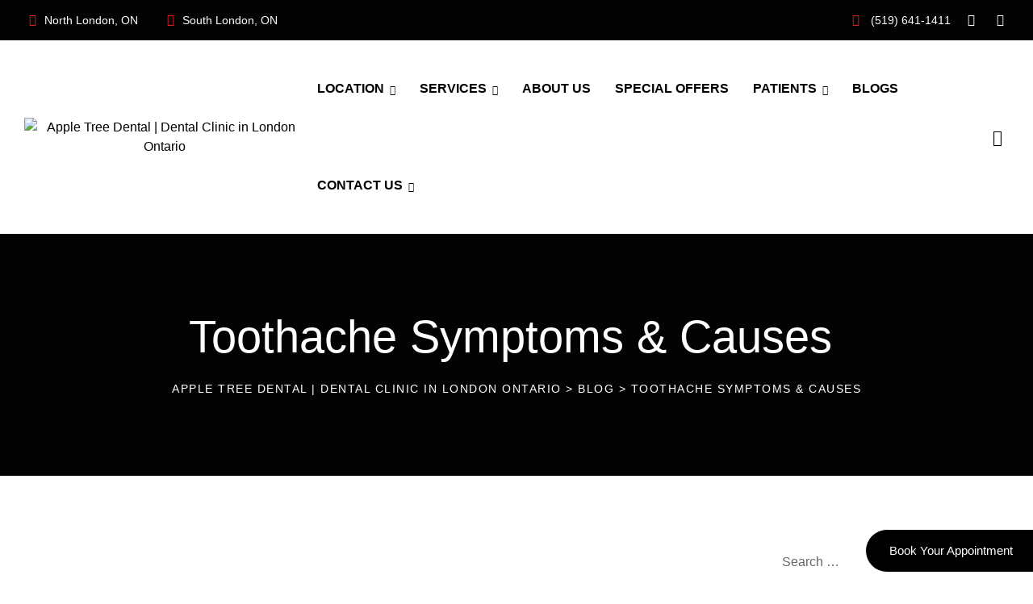

--- FILE ---
content_type: text/html; charset=UTF-8
request_url: https://appletreedental.ca/toothache-symptoms-causes/
body_size: 25782
content:
<!DOCTYPE html>
<html lang="en-US" class="no-js no-svg">
<head>
<meta charset="UTF-8">
<meta name="viewport" content="width=device-width, initial-scale=1">
<link rel="profile" href="https://gmpg.org/xfn/11">
<meta name='robots' content='index, follow, max-image-preview:large, max-snippet:-1, max-video-preview:-1' />
	<style>img:is([sizes="auto" i], [sizes^="auto," i]) { contain-intrinsic-size: 3000px 1500px }</style>
	
            <script data-no-defer="1" data-ezscrex="false" data-cfasync="false" data-pagespeed-no-defer data-cookieconsent="ignore">
                var ctPublicFunctions = {"_ajax_nonce":"9fb71b9a98","_rest_nonce":"600036f716","_ajax_url":"\/wp-admin\/admin-ajax.php","_rest_url":"https:\/\/appletreedental.ca\/wp-json\/","data__cookies_type":"none","data__ajax_type":"rest","data__bot_detector_enabled":"1","data__frontend_data_log_enabled":1,"cookiePrefix":"","wprocket_detected":false,"host_url":"appletreedental.ca","text__ee_click_to_select":"Click to select the whole data","text__ee_original_email":"The complete one is","text__ee_got_it":"Got it","text__ee_blocked":"Blocked","text__ee_cannot_connect":"Cannot connect","text__ee_cannot_decode":"Can not decode email. Unknown reason","text__ee_email_decoder":"CleanTalk email decoder","text__ee_wait_for_decoding":"The magic is on the way!","text__ee_decoding_process":"Please wait a few seconds while we decode the contact data."}
            </script>
        
            <script data-no-defer="1" data-ezscrex="false" data-cfasync="false" data-pagespeed-no-defer data-cookieconsent="ignore">
                var ctPublic = {"_ajax_nonce":"9fb71b9a98","settings__forms__check_internal":"0","settings__forms__check_external":"0","settings__forms__force_protection":"0","settings__forms__search_test":"1","settings__data__bot_detector_enabled":"1","settings__sfw__anti_crawler":0,"blog_home":"https:\/\/appletreedental.ca\/","pixel__setting":"3","pixel__enabled":true,"pixel__url":null,"data__email_check_before_post":"1","data__email_check_exist_post":"1","data__cookies_type":"none","data__key_is_ok":true,"data__visible_fields_required":true,"wl_brandname":"Anti-Spam by CleanTalk","wl_brandname_short":"CleanTalk","ct_checkjs_key":"b740f78291f04444396fe091b1b137c68846375b9611106cbc29f060e906d614","emailEncoderPassKey":"b84e468106ff552748cad4bed37f8e19","bot_detector_forms_excluded":"W10=","advancedCacheExists":false,"varnishCacheExists":false,"wc_ajax_add_to_cart":false}
            </script>
        
	<!-- This site is optimized with the Yoast SEO plugin v25.6 - https://yoast.com/wordpress/plugins/seo/ -->
	<title>Toothache Symptoms &amp; Causes - Apple Tree Dental | Dental Clinic in London Ontario</title>
	<link rel="canonical" href="https://appletreedental.ca/toothache-symptoms-causes/" />
	<meta property="og:locale" content="en_US" />
	<meta property="og:type" content="article" />
	<meta property="og:title" content="Toothache Symptoms &amp; Causes - Apple Tree Dental | Dental Clinic in London Ontario" />
	<meta property="og:description" content="Blog What’s Causing Your Toothache? Symptoms &amp; Treatment Introduction: We have compiled this article on &#8220;Toothache Symptoms &amp; Causes&#8221;. The reference links are at the bottom of the article. [1]What Is A Toothache? A toothache is a pain in or around a tooth. Minor toothaches can come from a temporary gum irritation that you can [&hellip;]" />
	<meta property="og:url" content="https://appletreedental.ca/toothache-symptoms-causes/" />
	<meta property="og:site_name" content="Apple Tree Dental | Dental Clinic in London Ontario" />
	<meta property="article:published_time" content="2022-12-16T15:00:25+00:00" />
	<meta property="og:image" content="https://appletreedental.ca/wp-content/uploads/2022/12/Toothache-Symptoms-Causes-Apple-Dental-Tree.jpg" />
	<meta property="og:image:width" content="1024" />
	<meta property="og:image:height" content="720" />
	<meta property="og:image:type" content="image/jpeg" />
	<meta name="author" content="shakeeb" />
	<meta name="twitter:card" content="summary_large_image" />
	<meta name="twitter:label1" content="Written by" />
	<meta name="twitter:data1" content="shakeeb" />
	<meta name="twitter:label2" content="Est. reading time" />
	<meta name="twitter:data2" content="5 minutes" />
	<!-- / Yoast SEO plugin. -->


<link rel='dns-prefetch' href='//moderate.cleantalk.org' />
<link rel='dns-prefetch' href='//www.googletagmanager.com' />
<link href='https://fonts.gstatic.com' crossorigin rel='preconnect' />
<link rel="alternate" type="application/rss+xml" title="Apple Tree Dental | Dental Clinic in London Ontario &raquo; Feed" href="https://appletreedental.ca/feed/" />
<script>
window._wpemojiSettings = {"baseUrl":"https:\/\/s.w.org\/images\/core\/emoji\/16.0.1\/72x72\/","ext":".png","svgUrl":"https:\/\/s.w.org\/images\/core\/emoji\/16.0.1\/svg\/","svgExt":".svg","source":{"concatemoji":"https:\/\/appletreedental.ca\/wp-includes\/js\/wp-emoji-release.min.js?ver=6.8.3"}};
/*! This file is auto-generated */
!function(s,n){var o,i,e;function c(e){try{var t={supportTests:e,timestamp:(new Date).valueOf()};sessionStorage.setItem(o,JSON.stringify(t))}catch(e){}}function p(e,t,n){e.clearRect(0,0,e.canvas.width,e.canvas.height),e.fillText(t,0,0);var t=new Uint32Array(e.getImageData(0,0,e.canvas.width,e.canvas.height).data),a=(e.clearRect(0,0,e.canvas.width,e.canvas.height),e.fillText(n,0,0),new Uint32Array(e.getImageData(0,0,e.canvas.width,e.canvas.height).data));return t.every(function(e,t){return e===a[t]})}function u(e,t){e.clearRect(0,0,e.canvas.width,e.canvas.height),e.fillText(t,0,0);for(var n=e.getImageData(16,16,1,1),a=0;a<n.data.length;a++)if(0!==n.data[a])return!1;return!0}function f(e,t,n,a){switch(t){case"flag":return n(e,"\ud83c\udff3\ufe0f\u200d\u26a7\ufe0f","\ud83c\udff3\ufe0f\u200b\u26a7\ufe0f")?!1:!n(e,"\ud83c\udde8\ud83c\uddf6","\ud83c\udde8\u200b\ud83c\uddf6")&&!n(e,"\ud83c\udff4\udb40\udc67\udb40\udc62\udb40\udc65\udb40\udc6e\udb40\udc67\udb40\udc7f","\ud83c\udff4\u200b\udb40\udc67\u200b\udb40\udc62\u200b\udb40\udc65\u200b\udb40\udc6e\u200b\udb40\udc67\u200b\udb40\udc7f");case"emoji":return!a(e,"\ud83e\udedf")}return!1}function g(e,t,n,a){var r="undefined"!=typeof WorkerGlobalScope&&self instanceof WorkerGlobalScope?new OffscreenCanvas(300,150):s.createElement("canvas"),o=r.getContext("2d",{willReadFrequently:!0}),i=(o.textBaseline="top",o.font="600 32px Arial",{});return e.forEach(function(e){i[e]=t(o,e,n,a)}),i}function t(e){var t=s.createElement("script");t.src=e,t.defer=!0,s.head.appendChild(t)}"undefined"!=typeof Promise&&(o="wpEmojiSettingsSupports",i=["flag","emoji"],n.supports={everything:!0,everythingExceptFlag:!0},e=new Promise(function(e){s.addEventListener("DOMContentLoaded",e,{once:!0})}),new Promise(function(t){var n=function(){try{var e=JSON.parse(sessionStorage.getItem(o));if("object"==typeof e&&"number"==typeof e.timestamp&&(new Date).valueOf()<e.timestamp+604800&&"object"==typeof e.supportTests)return e.supportTests}catch(e){}return null}();if(!n){if("undefined"!=typeof Worker&&"undefined"!=typeof OffscreenCanvas&&"undefined"!=typeof URL&&URL.createObjectURL&&"undefined"!=typeof Blob)try{var e="postMessage("+g.toString()+"("+[JSON.stringify(i),f.toString(),p.toString(),u.toString()].join(",")+"));",a=new Blob([e],{type:"text/javascript"}),r=new Worker(URL.createObjectURL(a),{name:"wpTestEmojiSupports"});return void(r.onmessage=function(e){c(n=e.data),r.terminate(),t(n)})}catch(e){}c(n=g(i,f,p,u))}t(n)}).then(function(e){for(var t in e)n.supports[t]=e[t],n.supports.everything=n.supports.everything&&n.supports[t],"flag"!==t&&(n.supports.everythingExceptFlag=n.supports.everythingExceptFlag&&n.supports[t]);n.supports.everythingExceptFlag=n.supports.everythingExceptFlag&&!n.supports.flag,n.DOMReady=!1,n.readyCallback=function(){n.DOMReady=!0}}).then(function(){return e}).then(function(){var e;n.supports.everything||(n.readyCallback(),(e=n.source||{}).concatemoji?t(e.concatemoji):e.wpemoji&&e.twemoji&&(t(e.twemoji),t(e.wpemoji)))}))}((window,document),window._wpemojiSettings);
</script>

<style id='wp-emoji-styles-inline-css'>

	img.wp-smiley, img.emoji {
		display: inline !important;
		border: none !important;
		box-shadow: none !important;
		height: 1em !important;
		width: 1em !important;
		margin: 0 0.07em !important;
		vertical-align: -0.1em !important;
		background: none !important;
		padding: 0 !important;
	}
</style>
<link rel='stylesheet' id='wp-block-library-css' href='https://appletreedental.ca/wp-includes/css/dist/block-library/style.min.css?ver=6.8.3' media='all' />
<style id='classic-theme-styles-inline-css'>
/*! This file is auto-generated */
.wp-block-button__link{color:#fff;background-color:#32373c;border-radius:9999px;box-shadow:none;text-decoration:none;padding:calc(.667em + 2px) calc(1.333em + 2px);font-size:1.125em}.wp-block-file__button{background:#32373c;color:#fff;text-decoration:none}
</style>
<style id='global-styles-inline-css'>
:root{--wp--preset--aspect-ratio--square: 1;--wp--preset--aspect-ratio--4-3: 4/3;--wp--preset--aspect-ratio--3-4: 3/4;--wp--preset--aspect-ratio--3-2: 3/2;--wp--preset--aspect-ratio--2-3: 2/3;--wp--preset--aspect-ratio--16-9: 16/9;--wp--preset--aspect-ratio--9-16: 9/16;--wp--preset--color--black: #000000;--wp--preset--color--cyan-bluish-gray: #abb8c3;--wp--preset--color--white: #ffffff;--wp--preset--color--pale-pink: #f78da7;--wp--preset--color--vivid-red: #cf2e2e;--wp--preset--color--luminous-vivid-orange: #ff6900;--wp--preset--color--luminous-vivid-amber: #fcb900;--wp--preset--color--light-green-cyan: #7bdcb5;--wp--preset--color--vivid-green-cyan: #00d084;--wp--preset--color--pale-cyan-blue: #8ed1fc;--wp--preset--color--vivid-cyan-blue: #0693e3;--wp--preset--color--vivid-purple: #9b51e0;--wp--preset--gradient--vivid-cyan-blue-to-vivid-purple: linear-gradient(135deg,rgba(6,147,227,1) 0%,rgb(155,81,224) 100%);--wp--preset--gradient--light-green-cyan-to-vivid-green-cyan: linear-gradient(135deg,rgb(122,220,180) 0%,rgb(0,208,130) 100%);--wp--preset--gradient--luminous-vivid-amber-to-luminous-vivid-orange: linear-gradient(135deg,rgba(252,185,0,1) 0%,rgba(255,105,0,1) 100%);--wp--preset--gradient--luminous-vivid-orange-to-vivid-red: linear-gradient(135deg,rgba(255,105,0,1) 0%,rgb(207,46,46) 100%);--wp--preset--gradient--very-light-gray-to-cyan-bluish-gray: linear-gradient(135deg,rgb(238,238,238) 0%,rgb(169,184,195) 100%);--wp--preset--gradient--cool-to-warm-spectrum: linear-gradient(135deg,rgb(74,234,220) 0%,rgb(151,120,209) 20%,rgb(207,42,186) 40%,rgb(238,44,130) 60%,rgb(251,105,98) 80%,rgb(254,248,76) 100%);--wp--preset--gradient--blush-light-purple: linear-gradient(135deg,rgb(255,206,236) 0%,rgb(152,150,240) 100%);--wp--preset--gradient--blush-bordeaux: linear-gradient(135deg,rgb(254,205,165) 0%,rgb(254,45,45) 50%,rgb(107,0,62) 100%);--wp--preset--gradient--luminous-dusk: linear-gradient(135deg,rgb(255,203,112) 0%,rgb(199,81,192) 50%,rgb(65,88,208) 100%);--wp--preset--gradient--pale-ocean: linear-gradient(135deg,rgb(255,245,203) 0%,rgb(182,227,212) 50%,rgb(51,167,181) 100%);--wp--preset--gradient--electric-grass: linear-gradient(135deg,rgb(202,248,128) 0%,rgb(113,206,126) 100%);--wp--preset--gradient--midnight: linear-gradient(135deg,rgb(2,3,129) 0%,rgb(40,116,252) 100%);--wp--preset--font-size--small: 13px;--wp--preset--font-size--medium: 20px;--wp--preset--font-size--large: 36px;--wp--preset--font-size--x-large: 42px;--wp--preset--spacing--20: 0.44rem;--wp--preset--spacing--30: 0.67rem;--wp--preset--spacing--40: 1rem;--wp--preset--spacing--50: 1.5rem;--wp--preset--spacing--60: 2.25rem;--wp--preset--spacing--70: 3.38rem;--wp--preset--spacing--80: 5.06rem;--wp--preset--shadow--natural: 6px 6px 9px rgba(0, 0, 0, 0.2);--wp--preset--shadow--deep: 12px 12px 50px rgba(0, 0, 0, 0.4);--wp--preset--shadow--sharp: 6px 6px 0px rgba(0, 0, 0, 0.2);--wp--preset--shadow--outlined: 6px 6px 0px -3px rgba(255, 255, 255, 1), 6px 6px rgba(0, 0, 0, 1);--wp--preset--shadow--crisp: 6px 6px 0px rgba(0, 0, 0, 1);}:where(.is-layout-flex){gap: 0.5em;}:where(.is-layout-grid){gap: 0.5em;}body .is-layout-flex{display: flex;}.is-layout-flex{flex-wrap: wrap;align-items: center;}.is-layout-flex > :is(*, div){margin: 0;}body .is-layout-grid{display: grid;}.is-layout-grid > :is(*, div){margin: 0;}:where(.wp-block-columns.is-layout-flex){gap: 2em;}:where(.wp-block-columns.is-layout-grid){gap: 2em;}:where(.wp-block-post-template.is-layout-flex){gap: 1.25em;}:where(.wp-block-post-template.is-layout-grid){gap: 1.25em;}.has-black-color{color: var(--wp--preset--color--black) !important;}.has-cyan-bluish-gray-color{color: var(--wp--preset--color--cyan-bluish-gray) !important;}.has-white-color{color: var(--wp--preset--color--white) !important;}.has-pale-pink-color{color: var(--wp--preset--color--pale-pink) !important;}.has-vivid-red-color{color: var(--wp--preset--color--vivid-red) !important;}.has-luminous-vivid-orange-color{color: var(--wp--preset--color--luminous-vivid-orange) !important;}.has-luminous-vivid-amber-color{color: var(--wp--preset--color--luminous-vivid-amber) !important;}.has-light-green-cyan-color{color: var(--wp--preset--color--light-green-cyan) !important;}.has-vivid-green-cyan-color{color: var(--wp--preset--color--vivid-green-cyan) !important;}.has-pale-cyan-blue-color{color: var(--wp--preset--color--pale-cyan-blue) !important;}.has-vivid-cyan-blue-color{color: var(--wp--preset--color--vivid-cyan-blue) !important;}.has-vivid-purple-color{color: var(--wp--preset--color--vivid-purple) !important;}.has-black-background-color{background-color: var(--wp--preset--color--black) !important;}.has-cyan-bluish-gray-background-color{background-color: var(--wp--preset--color--cyan-bluish-gray) !important;}.has-white-background-color{background-color: var(--wp--preset--color--white) !important;}.has-pale-pink-background-color{background-color: var(--wp--preset--color--pale-pink) !important;}.has-vivid-red-background-color{background-color: var(--wp--preset--color--vivid-red) !important;}.has-luminous-vivid-orange-background-color{background-color: var(--wp--preset--color--luminous-vivid-orange) !important;}.has-luminous-vivid-amber-background-color{background-color: var(--wp--preset--color--luminous-vivid-amber) !important;}.has-light-green-cyan-background-color{background-color: var(--wp--preset--color--light-green-cyan) !important;}.has-vivid-green-cyan-background-color{background-color: var(--wp--preset--color--vivid-green-cyan) !important;}.has-pale-cyan-blue-background-color{background-color: var(--wp--preset--color--pale-cyan-blue) !important;}.has-vivid-cyan-blue-background-color{background-color: var(--wp--preset--color--vivid-cyan-blue) !important;}.has-vivid-purple-background-color{background-color: var(--wp--preset--color--vivid-purple) !important;}.has-black-border-color{border-color: var(--wp--preset--color--black) !important;}.has-cyan-bluish-gray-border-color{border-color: var(--wp--preset--color--cyan-bluish-gray) !important;}.has-white-border-color{border-color: var(--wp--preset--color--white) !important;}.has-pale-pink-border-color{border-color: var(--wp--preset--color--pale-pink) !important;}.has-vivid-red-border-color{border-color: var(--wp--preset--color--vivid-red) !important;}.has-luminous-vivid-orange-border-color{border-color: var(--wp--preset--color--luminous-vivid-orange) !important;}.has-luminous-vivid-amber-border-color{border-color: var(--wp--preset--color--luminous-vivid-amber) !important;}.has-light-green-cyan-border-color{border-color: var(--wp--preset--color--light-green-cyan) !important;}.has-vivid-green-cyan-border-color{border-color: var(--wp--preset--color--vivid-green-cyan) !important;}.has-pale-cyan-blue-border-color{border-color: var(--wp--preset--color--pale-cyan-blue) !important;}.has-vivid-cyan-blue-border-color{border-color: var(--wp--preset--color--vivid-cyan-blue) !important;}.has-vivid-purple-border-color{border-color: var(--wp--preset--color--vivid-purple) !important;}.has-vivid-cyan-blue-to-vivid-purple-gradient-background{background: var(--wp--preset--gradient--vivid-cyan-blue-to-vivid-purple) !important;}.has-light-green-cyan-to-vivid-green-cyan-gradient-background{background: var(--wp--preset--gradient--light-green-cyan-to-vivid-green-cyan) !important;}.has-luminous-vivid-amber-to-luminous-vivid-orange-gradient-background{background: var(--wp--preset--gradient--luminous-vivid-amber-to-luminous-vivid-orange) !important;}.has-luminous-vivid-orange-to-vivid-red-gradient-background{background: var(--wp--preset--gradient--luminous-vivid-orange-to-vivid-red) !important;}.has-very-light-gray-to-cyan-bluish-gray-gradient-background{background: var(--wp--preset--gradient--very-light-gray-to-cyan-bluish-gray) !important;}.has-cool-to-warm-spectrum-gradient-background{background: var(--wp--preset--gradient--cool-to-warm-spectrum) !important;}.has-blush-light-purple-gradient-background{background: var(--wp--preset--gradient--blush-light-purple) !important;}.has-blush-bordeaux-gradient-background{background: var(--wp--preset--gradient--blush-bordeaux) !important;}.has-luminous-dusk-gradient-background{background: var(--wp--preset--gradient--luminous-dusk) !important;}.has-pale-ocean-gradient-background{background: var(--wp--preset--gradient--pale-ocean) !important;}.has-electric-grass-gradient-background{background: var(--wp--preset--gradient--electric-grass) !important;}.has-midnight-gradient-background{background: var(--wp--preset--gradient--midnight) !important;}.has-small-font-size{font-size: var(--wp--preset--font-size--small) !important;}.has-medium-font-size{font-size: var(--wp--preset--font-size--medium) !important;}.has-large-font-size{font-size: var(--wp--preset--font-size--large) !important;}.has-x-large-font-size{font-size: var(--wp--preset--font-size--x-large) !important;}
:where(.wp-block-post-template.is-layout-flex){gap: 1.25em;}:where(.wp-block-post-template.is-layout-grid){gap: 1.25em;}
:where(.wp-block-columns.is-layout-flex){gap: 2em;}:where(.wp-block-columns.is-layout-grid){gap: 2em;}
:root :where(.wp-block-pullquote){font-size: 1.5em;line-height: 1.6;}
</style>
<link rel='stylesheet' id='cleantalk-public-css-css' href='https://appletreedental.ca/wp-content/plugins/cleantalk-spam-protect/css/cleantalk-public.min.css?ver=6.61_1754923162' media='all' />
<link rel='stylesheet' id='cleantalk-email-decoder-css-css' href='https://appletreedental.ca/wp-content/plugins/cleantalk-spam-protect/css/cleantalk-email-decoder.min.css?ver=6.61_1754923162' media='all' />
<link rel='stylesheet' id='contact-form-7-css' href='https://appletreedental.ca/wp-content/plugins/contact-form-7/includes/css/styles.css?ver=6.1.1' media='all' />
<link rel='stylesheet' id='twenty20-css' href='https://appletreedental.ca/wp-content/plugins/twenty20/assets/css/twenty20.css?ver=2.0.4' media='all' />
<link rel='stylesheet' id='wpcf7-redirect-script-frontend-css' href='https://appletreedental.ca/wp-content/plugins/wpcf7-redirect/build/assets/frontend-script.css?ver=2c532d7e2be36f6af233' media='all' />
<link rel='stylesheet' id='exad-hf-style-css' href='https://appletreedental.ca/wp-content/plugins/exclusive-addons-elementor-pro/assets/css/exad-header-footer.css?ver=1.5.9.2' media='all' />
<link rel='stylesheet' id='elementor-frontend-css' href='https://appletreedental.ca/wp-content/plugins/elementor/assets/css/frontend.min.css?ver=3.31.2' media='all' />
<link rel='stylesheet' id='elementor-post-241-css' href='https://appletreedental.ca/wp-content/uploads/elementor/css/post-241.css?ver=1765341303' media='all' />
<link rel='stylesheet' id='physiofy-style-css' href='https://appletreedental.ca/wp-content/themes/physiofy/style.css?ver=6.8.3' media='all' />
<link rel='stylesheet' id='physiofy-child-style-css' href='https://appletreedental.ca/wp-content/themes/physiofy-child/style.css?ver=1.0' media='all' />
<link rel='stylesheet' id='pbmit-physiofy-header-style-css' href='https://appletreedental.ca/wp-content/themes/physiofy/css/header/header-style-1.min.css?ver=6.8.3' media='all' />
<link rel='stylesheet' id='pbmit-blog-style-1-css' href='https://appletreedental.ca/wp-content/themes/physiofy/css/blog/blog-style-1.min.css?ver=6.8.3' media='all' />
<link rel='stylesheet' id='exad-pro-main-style-css' href='https://appletreedental.ca/wp-content/plugins/exclusive-addons-elementor-pro/assets/css/exad-pro-styles.min.css?ver=6.8.3' media='all' />
<link rel='stylesheet' id='elementor-icons-css' href='https://appletreedental.ca/wp-content/plugins/elementor/assets/lib/eicons/css/elementor-icons.min.css?ver=5.43.0' media='all' />
<link rel='stylesheet' id='exad-pro-eicons-style-css' href='https://appletreedental.ca/wp-content/plugins/exclusive-addons-elementor-pro/assets/css/exad-pro-eicons-styles.min.css?ver=6.8.3' media='all' />
<link rel='stylesheet' id='exad-slick-css' href='https://appletreedental.ca/wp-content/plugins/exclusive-addons-for-elementor/assets/vendor/css/slick.min.css?ver=6.8.3' media='all' />
<link rel='stylesheet' id='exad-slick-theme-css' href='https://appletreedental.ca/wp-content/plugins/exclusive-addons-for-elementor/assets/vendor/css/slick-theme.min.css?ver=6.8.3' media='all' />
<link rel='stylesheet' id='exad-image-hover-css' href='https://appletreedental.ca/wp-content/plugins/exclusive-addons-for-elementor/assets/vendor/css/imagehover.css?ver=6.8.3' media='all' />
<link rel='stylesheet' id='exad-swiperv5-css' href='https://appletreedental.ca/wp-content/plugins/exclusive-addons-for-elementor/assets/vendor/css/swiper.min.css?ver=2.7.9.5' media='all' />
<link rel='stylesheet' id='exad-main-style-css' href='https://appletreedental.ca/wp-content/plugins/exclusive-addons-for-elementor/assets/css/exad-styles.min.css?ver=6.8.3' media='all' />
<link rel='stylesheet' id='kirki-styles-css' href='https://appletreedental.ca?action=kirki-styles&#038;ver=3.1.9' media='all' />
<link rel='stylesheet' id='bootstrap-css' href='https://appletreedental.ca/wp-content/themes/physiofy/libraries/bootstrap/css/bootstrap.min.css?ver=6.8.3' media='all' />
<link rel='stylesheet' id='pbmit-elementor-style-css' href='https://appletreedental.ca/wp-content/themes/physiofy/css/elementor.min.css?ver=6.8.3' media='all' />
<link rel='stylesheet' id='pbmit-core-style-css' href='https://appletreedental.ca/wp-content/themes/physiofy/css/core.min.css?ver=6.8.3' media='all' />
<link rel='stylesheet' id='pbmit-theme-style-css' href='https://appletreedental.ca/wp-content/themes/physiofy/css/theme.min.css?ver=6.8.3' media='all' />
<link rel='stylesheet' id='pbmit-widget-style-css' href='https://appletreedental.ca/wp-content/themes/physiofy/css/widget.min.css?ver=6.8.3' media='all' />
<link rel='stylesheet' id='select2-css' href='https://appletreedental.ca/wp-content/themes/physiofy/libraries/select2/css/select2.min.css?ver=6.8.3' media='all' />
<link rel='stylesheet' id='magnific-popup-css' href='https://appletreedental.ca/wp-content/themes/physiofy/libraries/magnific-popup/magnific-popup.css?ver=6.8.3' media='all' />
<link rel='stylesheet' id='pbmit-base-icons-css' href='https://appletreedental.ca/wp-content/themes/physiofy/libraries/pbminfotech-base-icons/css/pbminfotech-base-icons.css?ver=6.8.3' media='all' />
<link rel='stylesheet' id='balloon-css' href='https://appletreedental.ca/wp-content/themes/physiofy/libraries/balloon/balloon.min.css?ver=6.8.3' media='all' />
<link rel='stylesheet' id='pbmit-dynamic-style-css' href='https://appletreedental.ca/wp-content/pbmit-physiofy-child-css/theme-style.min.css?ver=350269' media='all' />
<link rel='stylesheet' id='pbmit-global-color-style-css' href='https://appletreedental.ca/wp-content/themes/physiofy/css/global-color.min.css?ver=6.8.3' media='all' />
<link rel='stylesheet' id='pbmit-responsive-style-css' href='https://appletreedental.ca/wp-content/themes/physiofy/css/responsive.min.css?ver=6.8.3' media='all' />
<link rel='stylesheet' id='elementor-gf-local-roboto-css' href='https://appletreedental.ca/wp-content/uploads/elementor/google-fonts/css/roboto.css?ver=1749549960' media='all' />
<link rel='stylesheet' id='elementor-gf-local-robotoslab-css' href='https://appletreedental.ca/wp-content/uploads/elementor/google-fonts/css/robotoslab.css?ver=1749549962' media='all' />
<script src="https://appletreedental.ca/wp-includes/js/jquery/jquery.min.js?ver=3.7.1" id="jquery-core-js"></script>
<script src="https://appletreedental.ca/wp-includes/js/jquery/jquery-migrate.min.js?ver=3.4.1" id="jquery-migrate-js"></script>
<script src="https://appletreedental.ca/wp-content/plugins/cleantalk-spam-protect/js/apbct-public-bundle.min.js?ver=6.61_1754923162" id="apbct-public-bundle.min-js-js"></script>
<script src="https://moderate.cleantalk.org/ct-bot-detector-wrapper.js?ver=6.61" id="ct_bot_detector-js" defer data-wp-strategy="defer"></script>
<script src="https://appletreedental.ca/wp-content/themes/physiofy/libraries/select2/js/select2.min.js?ver=6.8.3" id="select2-js"></script>
<script src="https://appletreedental.ca/wp-content/themes/physiofy/libraries/magnific-popup/jquery.magnific-popup.min.js?ver=6.8.3" id="magnific-popup-js"></script>
<script src="https://appletreedental.ca/wp-content/themes/physiofy/libraries/sticky-toolkit/jquery.sticky-kit.min.js?ver=6.8.3" id="jquery-sticky-js"></script>
<script id="pbmit-core-script-js-extra">
var pbmit_js_variables = {"responsive":null,"ajaxurl":"https:\/\/appletreedental.ca\/wp-admin\/admin-ajax.php","ajaxnonce":"9f3cbbc1dd"};
</script>
<script src="https://appletreedental.ca/wp-content/themes/physiofy/js/core.min.js?ver=6.8.3" id="pbmit-core-script-js"></script>
<script src="https://appletreedental.ca/wp-content/themes/physiofy/js/elementor.min.js?ver=6.8.3" id="pbmit-elementor-script-js"></script>
<script src="https://appletreedental.ca/wp-content/themes/physiofy/js/lottie-player.min.js?ver=6.8.3" id="lottie-player-js"></script>
<script src="https://appletreedental.ca/wp-content/themes/physiofy/js/gsap.min.js?ver=6.8.3" id="gsap-js"></script>
<script src="https://appletreedental.ca/wp-content/themes/physiofy/js/ScrollTrigger.js?ver=6.8.3" id="scrolltrigger-js"></script>
<script src="https://appletreedental.ca/wp-content/themes/physiofy/js/SplitText.min.js?ver=6.8.3" id="splitsext-js"></script>
<script src="https://appletreedental.ca/wp-content/themes/physiofy/js/ScrollSmoother.min.js?ver=6.8.3" id="scrollsmoother-js"></script>
<script src="https://appletreedental.ca/wp-content/themes/physiofy/js/cursor.min.js?ver=6.8.3" id="cursor-js"></script>
<script src="https://appletreedental.ca/wp-content/themes/physiofy/js/magnetic.min.js?ver=6.8.3" id="magnetic-js"></script>
<script src="https://appletreedental.ca/wp-content/themes/physiofy/js/gsap-animation.min.js?ver=6.8.3" id="gsap-animation-effect-js"></script>

<!-- Google tag (gtag.js) snippet added by Site Kit -->
<!-- Google Analytics snippet added by Site Kit -->
<script src="https://www.googletagmanager.com/gtag/js?id=GT-KFT2S7CB" id="google_gtagjs-js" async></script>
<script id="google_gtagjs-js-after">
window.dataLayer = window.dataLayer || [];function gtag(){dataLayer.push(arguments);}
gtag("set","linker",{"domains":["appletreedental.ca"]});
gtag("js", new Date());
gtag("set", "developer_id.dZTNiMT", true);
gtag("config", "GT-KFT2S7CB");
 window._googlesitekit = window._googlesitekit || {}; window._googlesitekit.throttledEvents = []; window._googlesitekit.gtagEvent = (name, data) => { var key = JSON.stringify( { name, data } ); if ( !! window._googlesitekit.throttledEvents[ key ] ) { return; } window._googlesitekit.throttledEvents[ key ] = true; setTimeout( () => { delete window._googlesitekit.throttledEvents[ key ]; }, 5 ); gtag( "event", name, { ...data, event_source: "site-kit" } ); };
</script>
<link rel="https://api.w.org/" href="https://appletreedental.ca/wp-json/" /><link rel="alternate" title="JSON" type="application/json" href="https://appletreedental.ca/wp-json/wp/v2/posts/4872" /><link rel="EditURI" type="application/rsd+xml" title="RSD" href="https://appletreedental.ca/xmlrpc.php?rsd" />
<meta name="generator" content="WordPress 6.8.3" />
<link rel='shortlink' href='https://appletreedental.ca/?p=4872' />
<link rel="alternate" title="oEmbed (JSON)" type="application/json+oembed" href="https://appletreedental.ca/wp-json/oembed/1.0/embed?url=https%3A%2F%2Fappletreedental.ca%2Ftoothache-symptoms-causes%2F" />
<link rel="alternate" title="oEmbed (XML)" type="text/xml+oembed" href="https://appletreedental.ca/wp-json/oembed/1.0/embed?url=https%3A%2F%2Fappletreedental.ca%2Ftoothache-symptoms-causes%2F&#038;format=xml" />
<meta name="generator" content="Site Kit by Google 1.167.0" /><!-- Karan / Google Tag Manager -->
<script>(function(w,d,s,l,i){w[l]=w[l]||[];w[l].push({'gtm.start':
new Date().getTime(),event:'gtm.js'});var f=d.getElementsByTagName(s)[0],
j=d.createElement(s),dl=l!='dataLayer'?'&l='+l:'';j.async=true;j.src=
'https://www.googletagmanager.com/gtm.js?id='+i+dl;f.parentNode.insertBefore(j,f);
})(window,document,'script','dataLayer','GTM-NXV2LMGT');</script>
<!-- End Google Tag Manager -->

<!-- Google Tag Manager -->
<script>(function(w,d,s,l,i){w[l]=w[l]||[];w[l].push({'gtm.start':
new Date().getTime(),event:'gtm.js'});var f=d.getElementsByTagName(s)[0],
j=d.createElement(s),dl=l!='dataLayer'?'&l='+l:'';j.async=true;j.src=
'https://www.googletagmanager.com/gtm.js?id='+i+dl;f.parentNode.insertBefore(j,f);
})(window,document,'script','dataLayer','GTM-5DSWRF2H');</script>
<!-- End Google Tag Manager -->

<meta name="google-site-verification" content="JdKNj3sa0LRdNRYneKD4-UOqfttGDnVBHKTzKj_rbpU" />
<meta name="generator" content="Elementor 3.31.2; features: e_font_icon_svg, additional_custom_breakpoints, e_element_cache; settings: css_print_method-external, google_font-enabled, font_display-swap">
			<style>
				.e-con.e-parent:nth-of-type(n+4):not(.e-lazyloaded):not(.e-no-lazyload),
				.e-con.e-parent:nth-of-type(n+4):not(.e-lazyloaded):not(.e-no-lazyload) * {
					background-image: none !important;
				}
				@media screen and (max-height: 1024px) {
					.e-con.e-parent:nth-of-type(n+3):not(.e-lazyloaded):not(.e-no-lazyload),
					.e-con.e-parent:nth-of-type(n+3):not(.e-lazyloaded):not(.e-no-lazyload) * {
						background-image: none !important;
					}
				}
				@media screen and (max-height: 640px) {
					.e-con.e-parent:nth-of-type(n+2):not(.e-lazyloaded):not(.e-no-lazyload),
					.e-con.e-parent:nth-of-type(n+2):not(.e-lazyloaded):not(.e-no-lazyload) * {
						background-image: none !important;
					}
				}
			</style>
			<link rel="icon" href="https://appletreedental.ca/wp-content/uploads/2025/06/favicon.png" sizes="32x32" />
<link rel="icon" href="https://appletreedental.ca/wp-content/uploads/2025/06/favicon.png" sizes="192x192" />
<link rel="apple-touch-icon" href="https://appletreedental.ca/wp-content/uploads/2025/06/favicon.png" />
<meta name="msapplication-TileImage" content="https://appletreedental.ca/wp-content/uploads/2025/06/favicon.png" />
		<style id="wp-custom-css">
			.wp-singular.single.single-pbmit-service #content{
        padding-bottom: 0px !important;
}
.elementor-93 .elementor-element.elementor-element-f56ccfd .exad-animated-text-animated-heading{
	margin-left:0px;
	margin-right:0px;
}
.pbmit-footer-style-2 .pbmit-footer-widget .pbmit-contact-widget-phone{
	padding-top:10px;
}
.footer-wrap.pbmit-footer-big-area .container
{
	max-width:100% !important;
}
.pbmit-footer-style-2 .pbmit-footer-big-area .pbmit-footer-left h3,
.pbmit-footer-style-2 .pbmit-footer-big-area .pbmit-footer-left h6{
	padding:10px;
}
.pbmit-footer-style-2 .pbmit-footer-big-area .container {
    background-color: #030304;
}
.pbmit-service-style-3 .pbmit-service-title {
    min-height: 65px;
    font-size: 26px;
    line-height: 36px;
    margin: 10px 0;
}
.pbmit-heading-subheading .pbmit-element-title{
	color:#000;
}
.testimonial .pbmit-heading-subheading .pbmit-element-title{
	color:#fff!important;
}
.elementor-92 .elementor-element.elementor-element-7d9f94a .exad-contact-form-7 .wpcf7-form-control.wpcf7-text,
#page .select2-container--default .select2-selection--single
{
	background-color: #f6f8ff;
	border:none;
}
#page .elementor-element.elementor-element-fd08fbb img.alignnone {
 width:100%;
}
.team-member .pbmit-swiper-button,
.team-member #pbmit-numberSlides,
.pbmit-element-service-style-1 .pbmit-ele-header-area{
	display:none;
}
.pbmit-service-style-1 .pbminfotech-post-item{
	border-radius:5px;
}
.wp-block-image.size-large{
	max-width:200px;
}
#block-8.widget.widget_block.widget_media_gallery{
	padding-top:0px;
}
.virtual-tour .wp-caption{
	border:none;
	background:#f1f1f1;
	padding:0;
}
.footer-wrap{
	padding-bottom:0px;
}
.pbmit-footer-style-2 .pbmit-footer-widget-area.footer-wrap{
	padding-bottom:60px;
}
.site-footer .widget
{
	padding-top:60px;
}
.pbmit-footer-style-2 .pbmit-footer-text-area{
	border-top:1px solid #000;
	padding:30px 0px;
}

.pum-theme-774 .pum-container, .pum-theme-default-theme .pum-container
{
	padding: 12px;
}

.pbmit-blog-classic form button[type="submit"] {
    display: block;
    margin-top: 20px;
}
@media only screen and (max-width: 991px) {
.pbmit-heading-subheading .pbmit-element-title{
	font-size:42px;
	line-height:52px;
}
	.single.elementor-page .site-content.container {
        padding: 0 0px !important;
    }
	    .testimonial {
        height: 33vh;
    }
}
@media only screen and (max-width: 767.98px) {
	.location .pbmit-heading-desc{
		margin-top:10px !important;
	}
	.testimonial{
	height:53vh;
}
}
	@media only screen and (max-width: 420px) {
	.elementor-93 .elementor-element.elementor-element-c832415 .exad-dual-button-primary,
		.elementor-93 .elementor-element.elementor-element-3d63575 .exad-dual-button-primary{
		margin-right:5px;
	}
}
@media (max-width: 1200px) {
    .pbmit-mobile-menu-bg {
        background: rgb(0 0 0 / 0%);
        
}
	.elementor-element-65a52232 p b {
    font-weight: 900 !important;
}
		</style>
		</head>
<body class="wp-singular post-template-default single single-post postid-4872 single-format-standard wp-theme-physiofy wp-child-theme-physiofy-child exad-hf-template-physiofy exad-hf-stylesheet-physiofy-child  pbmit-top-menu-total-7 pbmit-top-menu-more-than-six pbmit-sidebar-exists pbmit-sidebar-right pbmit-cursor-disable exclusive-addons-elementor elementor-default elementor-kit-241">
<!-- Google Tag Manager (noscript) -->
<noscript><iframe src="https://www.googletagmanager.com/ns.html?id=GTM-NXV2LMGT"
height="0" width="0" style="display:none;visibility:hidden"></iframe></noscript>
<!-- End Google Tag Manager (noscript) -->

<!-- Google Tag Manager (noscript) -->
<noscript><iframe src="https://www.googletagmanager.com/ns.html?id=GTM-5DSWRF2H"
height="0" width="0" style="display:none;visibility:hidden"></iframe></noscript>
<!-- End Google Tag Manager (noscript) --><div id="page" class="site pbmit-parent-header-style-1">
	<a class="skip-link screen-reader-text" href="#content">Skip to content</a>
	<header id="masthead" class="site-header pbmit-header-style-1 pbmit-sticky-logo-no">
		<div class="pbmit-sticky-header pbmit-header-sticky-yes pbmit-sticky-type- pbmit-sticky-bg-color-white"></div>
			<div class="pbmit-pre-header-wrapper  pbmit-bg-color-blackish pbmit-color-white">
		<div class="container">
			<div class="d-flex justify-content-between">
									<div class="pbmit-pre-header-left"><ul class="pbmit-contact-info"><li><i class="pbmit-base-icon-placeholder-2"></i><a href="/north-location/">North London, ON</a></li><li><i class="pbmit-base-icon-placeholder-2"></i><a href="/south-location/">South London, ON</a></li></ul></div><!-- .pbmit-pre-header-left -->
													<div class="pbmit-pre-header-right">

						<ul class="pbmit-contact-info"><li><a href="tel:5196411411"><i class="pbmit-base-icon-viber"></i> (519) 641-1411</a> </li><li><ul class="pbmit-social-links"><li class="pbmit-social-li pbmit-social-facebook "><a title="Facebook" href="https://www.facebook.com/appletreedentallondon/" target="_blank"><span><i class="pbmit-base-icon-facebook-f"></i></span></a></li><li class="pbmit-social-li pbmit-social-instagram "><a title="Instagram" href="https://www.instagram.com/apple_tree_dental/" target="_blank"><span><i class="pbmit-base-icon-instagram"></i></span></a></li></ul></li></ul>						
					</div><!-- .pbmit-pre-header-right -->
							</div><!-- .justify-content-between -->
		</div><!-- .container -->
	</div><!-- .pbmit-pre-header-wrapper -->
<div class="pbmit-header-height-wrapper" style="min-height:120px;">
	<div class="pbmit-main-header-area pbmit-sticky-logo-no pbmit-responsive-logo-no pbmit-header-wrapper pbmit-bg-color-white">
		<div class="container">
			<div class="d-flex justify-content-between align-items-center">
				<div class="pbmit-logo">
					<div class="site-branding pbmit-logo-area">
						<div class="wrap">
							<div class="site-title"><a href="https://appletreedental.ca/" rel="home"><img class="pbmit-main-logo" src="https://appletreedental.ca/wp-content/uploads/2025/06/logo.webp" alt="Apple Tree Dental | Dental Clinic in London Ontario" title="Apple Tree Dental | Dental Clinic in London Ontario" /></a></div><!-- Logo area -->
						</div><!-- .wrap -->
					</div><!-- .site-branding -->
				</div>
				<!-- Top Navigation Menu -->
				<div class="navigation-top">
						<div class="pbmit-mobile-menu-bg"></div>
												<button id="menu-toggle" class="nav-menu-toggle">
							<i class="pbmit-base-icon-menu-1"></i>
						</button>
												<div class="wrap">
							<nav id="site-navigation" class="main-navigation pbmit-navbar  pbmit-main-active-color-globalcolor pbmit-dropdown-active-color-globalcolor" aria-label="Top Menu">
								<div class="menu-primary-menu-container"><ul id="pbmit-top-menu" class="menu"><li id="menu-item-1120" class="menu-item menu-item-type-post_type menu-item-object-page menu-item-has-children menu-item-1120"><a href="https://appletreedental.ca/location/">Location</a>
<ul class="sub-menu">
	<li id="menu-item-1819" class="menu-item menu-item-type-post_type menu-item-object-page menu-item-1819"><a href="https://appletreedental.ca/south-location/">South Location</a></li>
	<li id="menu-item-1820" class="menu-item menu-item-type-post_type menu-item-object-page menu-item-1820"><a href="https://appletreedental.ca/north-location/">North Location</a></li>
</ul>
</li>
<li id="menu-item-2648" class="menu-item menu-item-type-post_type menu-item-object-page menu-item-has-children menu-item-2648"><a href="https://appletreedental.ca/services/">Services</a>
<ul class="sub-menu">
	<li id="menu-item-2650" class="menu-item menu-item-type-post_type menu-item-object-pbmit-service menu-item-2650"><a href="https://appletreedental.ca/service/cosmetic-dentistry/">Cosmetic Dentistry</a></li>
	<li id="menu-item-2651" class="menu-item menu-item-type-post_type menu-item-object-pbmit-service menu-item-2651"><a href="https://appletreedental.ca/service/dental-implants/">Dental Implants</a></li>
	<li id="menu-item-2652" class="menu-item menu-item-type-post_type menu-item-object-pbmit-service menu-item-2652"><a href="https://appletreedental.ca/service/dentures/">Dentures</a></li>
	<li id="menu-item-2653" class="menu-item menu-item-type-post_type menu-item-object-pbmit-service menu-item-2653"><a href="https://appletreedental.ca/service/emergency-dental-care/">Emergency Dental Care</a></li>
	<li id="menu-item-2654" class="menu-item menu-item-type-post_type menu-item-object-pbmit-service menu-item-2654"><a href="https://appletreedental.ca/service/family-dentistry/">Family Dentistry</a></li>
	<li id="menu-item-2655" class="menu-item menu-item-type-post_type menu-item-object-pbmit-service menu-item-2655"><a href="https://appletreedental.ca/service/fastbraces/">Fastbraces</a></li>
	<li id="menu-item-2656" class="menu-item menu-item-type-post_type menu-item-object-pbmit-service menu-item-2656"><a href="https://appletreedental.ca/service/aligners/">Clear Aligners – A Modern Solution for Every Age</a></li>
	<li id="menu-item-2657" class="menu-item menu-item-type-post_type menu-item-object-pbmit-service menu-item-2657"><a href="https://appletreedental.ca/service/laser-dentistry/">Laser Dentistry</a></li>
	<li id="menu-item-2658" class="menu-item menu-item-type-post_type menu-item-object-pbmit-service menu-item-2658"><a href="https://appletreedental.ca/service/root-canals/">Root Canals</a></li>
	<li id="menu-item-2659" class="menu-item menu-item-type-post_type menu-item-object-pbmit-service menu-item-2659"><a href="https://appletreedental.ca/service/sedation-dentistry/">Sedation Dentistry</a></li>
	<li id="menu-item-2660" class="menu-item menu-item-type-post_type menu-item-object-pbmit-service menu-item-2660"><a href="https://appletreedental.ca/service/teeth-cleaning/">Teeth Cleaning</a></li>
	<li id="menu-item-2661" class="menu-item menu-item-type-post_type menu-item-object-pbmit-service menu-item-2661"><a href="https://appletreedental.ca/service/teeth-whitening/">Teeth Whitening</a></li>
	<li id="menu-item-2662" class="menu-item menu-item-type-post_type menu-item-object-pbmit-service menu-item-2662"><a href="https://appletreedental.ca/service/wisdom-teeth-extraction/">Wisdom Teeth Extraction</a></li>
</ul>
</li>
<li id="menu-item-2663" class="menu-item menu-item-type-post_type menu-item-object-page menu-item-2663"><a href="https://appletreedental.ca/about-us/">About us</a></li>
<li id="menu-item-1446" class="menu-item menu-item-type-post_type menu-item-object-page menu-item-1446"><a href="https://appletreedental.ca/special-offers/">Special Offers</a></li>
<li id="menu-item-236" class="menu-item menu-item-type-custom menu-item-object-custom menu-item-has-children menu-item-236"><a href="#">Patients</a>
<ul class="sub-menu">
	<li id="menu-item-2722" class="menu-item menu-item-type-post_type menu-item-object-page menu-item-2722"><a href="https://appletreedental.ca/video-testimonial/">Video Testimonial</a></li>
	<li id="menu-item-1448" class="menu-item menu-item-type-post_type menu-item-object-page menu-item-1448"><a href="https://appletreedental.ca/patient-gallery/">Patient Gallery</a></li>
</ul>
</li>
<li id="menu-item-10836" class="menu-item menu-item-type-post_type menu-item-object-page menu-item-10836"><a href="https://appletreedental.ca/blogs/">Blogs</a></li>
<li id="menu-item-1102" class="menu-item menu-item-type-custom menu-item-object-custom menu-item-has-children menu-item-1102"><a href="#">Contact Us</a>
<ul class="sub-menu">
	<li id="menu-item-1115" class="menu-item menu-item-type-post_type menu-item-object-page menu-item-1115"><a href="https://appletreedental.ca/contact-us-south/">South Location</a></li>
	<li id="menu-item-229" class="menu-item menu-item-type-post_type menu-item-object-page menu-item-229"><a href="https://appletreedental.ca/contact-us-north/">North Location</a></li>
</ul>
</li>
</ul></div>							</nav><!-- #site-navigation -->
						</div><!-- .wrap -->
					</div><!-- .navigation-top -->
				<div class="pbmit-right-box">
					<div class="pbmit-search-cart-box">							
								<div class="pbmit-header-search-btn"><a href="#" title="Search"><i class="pbmit-base-icon-search-1"></i></a></div>
													</div>
				</div>
			</div><!-- .justify-content-between -->
		</div><!-- .container -->
	</div><!-- .pbmit-header-wrapper -->
</div><!-- .pbmit-header-height-wrapper -->
					<div class="pbmit-title-bar-wrapper  pbmit-bg-color-blackish pbmit-titlebar-style-center">
		<div class="container">
			<div class="pbmit-title-bar-content">
				<div class="pbmit-title-bar-content-inner">
					<div class="pbmit-tbar"><div class="pbmit-tbar-inner container"><h1 class="pbmit-tbar-title"> Toothache Symptoms &#038; Causes</h1></div></div>					<div class="pbmit-breadcrumb"><div class="pbmit-breadcrumb-inner"><span><a title="Go to Apple Tree Dental | Dental Clinic in London Ontario." href="https://appletreedental.ca" class="home"><span>Apple Tree Dental | Dental Clinic in London Ontario</span></a></span> &gt; <span><a title="Go to the Blog Category archives." href="https://appletreedental.ca/category/blog/" class="taxonomy category"><span>Blog</span></a></span> &gt; <span><span class="post post-post current-item">Toothache Symptoms &#038; Causes</span></span></div></div>				</div>
			</div><!-- .pbmit-title-bar-content -->
		</div><!-- .container -->
	</div><!-- .pbmit-title-bar-wrapper -->
	</header><!-- #masthead -->
	<div class="site-content-contain ">
		<div class="site-content-wrap">
			<div id="content" class="site-content container">
									<div class="row multi-columns-row">
				
				<div class="pbmit-header-search-form-wrapper">
					<div class="pbmit-search-close"><svg class="qodef-svg--close qodef-m" xmlns="http://www.w3.org/2000/svg" width="28.163" height="28.163" viewBox="0 0 26.163 26.163"><rect width="36" height="1" transform="translate(0.707) rotate(45)"></rect><rect width="36" height="1" transform="translate(0 25.456) rotate(-45)"></rect></svg></div>
					<form role="search" method="get" class="search-form" action="https://appletreedental.ca/">
	<label for="search-form-696b9f388d86d">
		<span class="screen-reader-text">Search for:</span>
	</label>
	<input type="search" id="search-form-696b9f388d86d" class="search-field" placeholder="Search &hellip;" value="" name="s" />
	<button type="submit" class="search-submit" title="Search"><span class="screen-reader-text">Search</span></button>
<input
                    class="apbct_special_field apbct_email_id__search_form"
                    name="apbct__email_id__search_form"
                    aria-label="apbct__label_id__search_form"
                    type="text" size="30" maxlength="200" autocomplete="off"
                    value=""
                /><input
                   id="apbct_submit_id__search_form" 
                   class="apbct_special_field apbct__email_id__search_form"
                   name="apbct__label_id__search_form"
                   aria-label="apbct_submit_name__search_form"
                   type="submit"
                   size="30"
                   maxlength="200"
                   value="73760"
               /></form>
				</div><div id="primary" class="content-area col-md-9 col-lg-9">
	<main id="main" class="site-main">
		<article id="post-4872" class="post-4872 post type-post status-publish format-standard has-post-thumbnail hentry category-blog tag-cavities tag-childhood-caries tag-dental-appliances tag-dental-infections tag-gums-problem tag-teeth-and-gums-care tag-teething tag-toddler-toothache tag-toothache tag-toothache-causes tag-toothache-symptoms">
	<div class="pbmit-blog-classic">
		<div class="pbmit-featured-img-wrapper"><div class="pbmit-featured-wrapper"><img width="1024" height="720" src="https://appletreedental.ca/wp-content/uploads/2022/12/Toothache-Symptoms-Causes-Apple-Dental-Tree.jpg" class="attachment-full size-full wp-post-image" alt="" srcset="https://appletreedental.ca/wp-content/uploads/2022/12/Toothache-Symptoms-Causes-Apple-Dental-Tree.jpg 1024w, https://appletreedental.ca/wp-content/uploads/2022/12/Toothache-Symptoms-Causes-Apple-Dental-Tree-300x211.jpg 300w, https://appletreedental.ca/wp-content/uploads/2022/12/Toothache-Symptoms-Causes-Apple-Dental-Tree-768x540.jpg 768w" sizes="(max-width: 1024px) 100vw, 1024px" /></div></div>		<div class="pbmit-blog-classic-inner">
			
								
			<div class="pbmit-blog-meta pbmit-blog-meta-top">						
				<span class="pbmit-meta pbmit-meta-cat"><i class="pbmit-base-icon-folder-open-empty"></i><a href="https://appletreedental.ca/category/blog/" rel="category tag">Blog</a></span><span class="pbmit-meta pbmit-meta-author">by<a class="pbmit-author-link" href="https://appletreedental.ca/author/shakeeb/"><i class="pbmit-base-icon-user-2"></i>shakeeb</a></span>			</div>
			
			
			<div class="pbmit-entry-content">
				<p><!--themify_builder_static--></p>
<p>Blog</p>
<h1>What’s Causing Your Toothache? Symptoms &amp; Treatment</h1>
<h2>Introduction:</h2>
<p>We have compiled this article on &#8220;Toothache Symptoms &amp; Causes&#8221;. The reference links are at the bottom of the article.</p>
<hr />
<h3><a id="_g6y9zy4h279o"></a><sup><sup><a id="footnote-ref-0" href="#footnote-0">[1]</a></sup></sup>What Is A Toothache?</h3>
<p>A toothache is a pain in or around a tooth. Minor toothaches can come from a temporary gum irritation that you can treat at home. More serious toothaches are caused by dental and mouth problems that won’t get better on their own and will need to be treated by a dentist.</p>
<h3><a id="_2krogjwlg3vi"></a>Why Is My Toothache So Painful?</h3>
<p>The pulp inside your tooth is soft material filled with nerves, tissues and blood vessels. These pulp nerves are among the most sensitive in your body. When these nerves are irritated or infected by bacteria (abscess), they can cause severe pain.</p>
<h3><a id="_71hx6vipvj74"></a>What Are Symptoms Of Toothache?</h3>
<p>Tooth pain that may be sharp, throbbing, or constant. In some people, pain results only when pressure is applied to the tooth (biting down on something).</p>
<ul>
<li>Swelling around the tooth.</li>
<li>Fever or headache.</li>
<li>Foul-tasting drainage from the infected tooth.</li>
<li>A bad odor from the mouth.</li>
</ul>
<p>If you experience trouble breathing and swallowing along with your pain, call a dental professional right away.</p>
<h3><a id="_gb8bk3du2anz"></a><sup><sup><a id="footnote-ref-1" href="#footnote-1">[2]</a></sup></sup>Could It Be A Damaged Tooth?</h3>
<p>Your teeth come under attack every time you eat. Bacteria cling to them until you brush them away. They produce acid, which makes the holes in your enamel called cavities.</p>
<p>Or you could have a crack in a tooth that&#8217;s exposed the sensitive inner layers. Maybe you bit down on a cherry pit or were hit in the face during softball.</p>
<p>A cavity or a crack can cause sharp pain and make your mouth sensitive when you bite down. The longer the pain lingers, the more serious the damage is likely to be.</p>
<p>If it&#8217;s deep enough, a cavity or crack can let bacteria into the inner layer, called pulp, of your tooth. The pulp can become infected, and that can lead to a buildup of pus called an abscess. The infection can spread to tissue and bone, too.</p>
<h3><a id="_cbucawqshn9a"></a>Do You Grind Your Teeth?</h3>
<p>This is a common problem brought on by stress, sleep disorders, or a bite issue. If you grind your teeth while you sleep, it can wear away your enamel and even cause a crack.</p>
<h3><a id="_pln3k5zchzsn"></a>Could It Be Your Wisdom Teeth?</h3>
<p>Teething hurts whether you&#8217;re a baby or an adult. You&#8217;re likely to feel it when your wisdom teeth start to push through your gums. Food can get stuck under the gum and cause decay and infection.</p>
<h3><a id="_ialvejx11hd3"></a><sup><sup><a id="footnote-ref-2" href="#footnote-2">[3]</a></sup></sup>Toothache: Symptoms &amp; Signs</h3>
<p>The symptoms of toothache include sharp pain or dull pain in or around a tooth. The most common cause of a toothache is a dental cavity as a result of tooth decay. Dental cavities and toothache can be prevented by proper oral hygiene. Another common cause of toothache is gum disease. Toothache can also be a result of an injury or an abscess of the tooth. Toothache symptoms can be caused by a problem that does not originate from a tooth or the jaw. Symptoms of a toothache can be mimicked by sinus infection, shingles, and other diseases.</p>
<h3><a id="_5y8alh9b0dad"></a><sup><sup><a id="footnote-ref-3" href="#footnote-3">[4]</a></sup></sup>What To Know About Throbbing Tooth Pain?</h3>
<p>Throbbing tooth pain usually indicates that there is an injury or infection in the mouth. In most cases, this will be a cavity or an abscess.</p>
<p>A person cannot diagnose the cause of throbbing tooth pain based on their symptoms alone, and it is not always possible to see injuries or abscesses. Therefore, it is important to see a dentist for throbbing tooth pain as soon as possible.</p>
<p>This article discusses the most likely causes of throbbing tooth pain and their treatments.</p>
<h3><a id="_jiedx2ixabvz"></a>Causes</h3>
<p>There are many possible causes of throbbing tooth pain, and the cause will determine the treatment options.</p>
<h3><a id="_6lnsl6i0l7wa"></a>Dental Appliances</h3>
<p>New or recently adjusted dental appliances, especially braces or orthodontic headgear, slowly move the teeth. This movement can cause pain and feelings of pressure. A person may feel throbbing throughout the mouth or in a specific area.</p>
<p>This pain is not dangerous, and it is not typically a sign that something is seriously wrong.</p>
<p>A person can usually manage the pain with over-the-counter (OTC) pain relievers, such as ibuprofen.</p>
<p>However, if the pain is unbearable or does not improve in a few days, a person should see an orthodontist.</p>
<h3><a id="_lt0uhw87j2x5"></a>Caries And Cavities</h3>
<p>Dental caries refers to decay in the teeth. Significant decay can cause cavities, which are holes or pits in the teeth.</p>
<p>While some very severe cavities may cause visible holes, it is not always possible to see tooth decay. A throbbing tooth may be a sign that decay has damaged the tooth enough to injure the nerve and cause pain.</p>
<p>A dentist can treat caries and cavities, with the extent of the damage determining the precise treatment. Sometimes, a filling will suffice, but for more severe damage, a person may need a root canal, tooth extraction, or other procedure.</p>
<h3><a id="_bnjgsnofj6vp"></a>Dental Infections</h3>
<p>An infection in the tooth or gums can cause throbbing pain, as well as other symptoms, including swelling in the face or mouth.</p>
<p>These infections usually appear when a person does not seek treatment for a severe cavity, but they can also happen following oral surgery or injuries to the mouth. Dental infections may grow or spread, so they require prompt treatment.</p>
<p>In most cases, a person will need antibiotics, as well as treatment for the underlying cause. They might require a root canal, tooth removal, oral surgery, or other treatment.</p>
<p>OTC pain relievers may help while a person awaits care. However, a person should see a dentist as quickly as they can — ideally, within a day or two.</p>
<h2>Conclusion:</h2>
<p>Thank you for reading this article, and check back frequently for other dental health articles. Should you have any questions, please contact Apple Tree Dental today!</p>
<p><strong>Article compiled by Apple Tree Dental</strong></p>
<p><strong>Article reference links</strong></p>
<ol>
<li id="footnote-0"><a href="https://my.clevelandclinic.org/health/diseases/10957-toothache">https://my.clevelandclinic.org/health/diseases/10957-toothache</a> <a href="#footnote-ref-0">↑</a></li>
<li id="footnote-1"><a href="https://www.webmd.com/oral-health/toothache">https://www.webmd.com/oral-health/toothache</a> <a href="#footnote-ref-1">↑</a></li>
<li id="footnote-2"><a href="https://www.medicinenet.com/toothache/symptoms.htm">https://www.medicinenet.com/toothache/symptoms.htm</a> <a href="#footnote-ref-2">↑</a></li>
<li id="footnote-3"><a href="https://www.medicalnewstoday.com/articles/throbbing-tooth-pain#causes">https://www.medicalnewstoday.com/articles/throbbing-tooth-pain#causes</a> <a href="#footnote-ref-3">↑</a></li>
</ol>
<p><!--/themify_builder_static--></p>
			</div><!-- .entry-content -->

				<div class="pbmit-blog-meta pbmit-blog-meta-bottom">
				<div class="pbmit-blog-meta-bottom-left">
			<span class="pbmit-meta pbmit-meta-tags">  <a href="https://appletreedental.ca/tag/cavities/" rel="tag">Cavities</a><a href="https://appletreedental.ca/tag/childhood-caries/" rel="tag">Childhood Caries</a><a href="https://appletreedental.ca/tag/dental-appliances/" rel="tag">dental appliances</a><a href="https://appletreedental.ca/tag/dental-infections/" rel="tag">Dental Infections</a><a href="https://appletreedental.ca/tag/gums-problem/" rel="tag">Gums problem</a><a href="https://appletreedental.ca/tag/teeth-and-gums-care/" rel="tag">Teeth and gums care</a><a href="https://appletreedental.ca/tag/teething/" rel="tag">Teething</a><a href="https://appletreedental.ca/tag/toddler-toothache/" rel="tag">Toddler toothache</a><a href="https://appletreedental.ca/tag/toothache/" rel="tag">toothache</a><a href="https://appletreedental.ca/tag/toothache-causes/" rel="tag">Toothache causes</a><a href="https://appletreedental.ca/tag/toothache-symptoms/" rel="tag">Toothache symptoms</a></span>		</div>
			</div>
		</div>
	</div>
	
	
	<nav class="navigation post-navigation" aria-label="Posts">
		<h2 class="screen-reader-text">Post navigation</h2>
		<div class="nav-links"><div class="nav-previous"><a href="https://appletreedental.ca/common-dental-filling-materials/" rel="prev"><span class="pbmit-post-nav-icon"><i class="pbmit-base-icon-angle-left"></i><span class="pbmit-post-nav-head">Previous Post</span></span><span class="pbmit-post-nav-wrapper"><span class="pbmit-post-nav nav-title">Common Dental Filling Materials</span> </span></a></div><div class="nav-next"><a href="https://appletreedental.ca/sensitivity-of-teeth-after-placing-composite-filling/" rel="next"><span class="pbmit-post-nav-icon"><span class="pbmit-post-nav-head">Next Post</span><i class="pbmit-base-icon-angle-right"></i></span><span class="pbmit-post-nav-wrapper"><span class="pbmit-post-nav nav-title">Sensitivity Of Teeth After Placing Composite Filling?</span> </span></a></div></div>
	</nav>								</article><!-- #post-## -->	</main><!-- #main -->
</div><!-- #primary -->
<aside id="secondary" class="widget-area pbminfotech-sidebar col-md-3 col-lg-3" aria-label="Blog Sidebar">
	<aside id="search-1" class="widget widget_search"><form role="search" method="get" class="search-form" action="https://appletreedental.ca/">
	<label for="search-form-696b9f389286f">
		<span class="screen-reader-text">Search for:</span>
	</label>
	<input type="search" id="search-form-696b9f389286f" class="search-field" placeholder="Search &hellip;" value="" name="s" />
	<button type="submit" class="search-submit" title="Search"><span class="screen-reader-text">Search</span></button>
<input
                    class="apbct_special_field apbct_email_id__search_form"
                    name="apbct__email_id__search_form"
                    aria-label="apbct__label_id__search_form"
                    type="text" size="30" maxlength="200" autocomplete="off"
                    value=""
                /><input
                   id="apbct_submit_id__search_form" 
                   class="apbct_special_field apbct__email_id__search_form"
                   name="apbct__label_id__search_form"
                   aria-label="apbct_submit_name__search_form"
                   type="submit"
                   size="30"
                   maxlength="200"
                   value="78202"
               /></form>
</aside><aside id="categories-2" class="widget widget_categories"><h2 class="widget-title"><span>Our Categories</span></h2>
			<ul>
					<li class="cat-item cat-item-52"><span class="pbmit-cat-li"><a href="https://appletreedental.ca/category/blog/">Blog</a> <span class="pbmit-brackets">( 201 )</span></span>
</li>
	<li class="cat-item cat-item-275"><span class="pbmit-cat-li"><a href="https://appletreedental.ca/category/dental-care-services/">Dental Care Services</a> <span class="pbmit-brackets">( 20 )</span></span>
</li>
	<li class="cat-item cat-item-276"><span class="pbmit-cat-li"><a href="https://appletreedental.ca/category/emergency-dental-services/">Emergency Dental Services</a> <span class="pbmit-brackets">( 9 )</span></span>
</li>
	<li class="cat-item cat-item-274"><span class="pbmit-cat-li"><a href="https://appletreedental.ca/category/pain-free-dentistry/">Pain-Free Dentistry</a> <span class="pbmit-brackets">( 3 )</span></span>
</li>
	<li class="cat-item cat-item-270"><span class="pbmit-cat-li"><a href="https://appletreedental.ca/category/services/">Services</a> <span class="pbmit-brackets">( 15 )</span></span>
</li>
	<li class="cat-item cat-item-273"><span class="pbmit-cat-li"><a href="https://appletreedental.ca/category/testimonials/">Testimonials</a> <span class="pbmit-brackets">( 1 )</span></span>
</li>
	<li class="cat-item cat-item-1"><span class="pbmit-cat-li"><a href="https://appletreedental.ca/category/uncategorized/">Uncategorized</a> <span class="pbmit-brackets">( 1 )</span></span>
</li>
			</ul>

			</aside><aside id="pbm_addons_recent_posts_widget-1" class="widget pbm_addons_recent_posts_widget"><h2 class="widget-title"><span>Recent Post </span></h2><ul class="pbmit-rpw-list"><li><a href="https://appletreedental.ca/how-does-an-emergency-dental-clinic-treat-urgent-dental-problems/"><span class="pbmit-rpw-img"><img width="150" height="150" src="https://appletreedental.ca/wp-content/uploads/2026/01/How-Does-an-Emergency-Dental-Clinic-Treat-Urgent-Dental-Problems-150x150.webp" class="attachment-thumbnail size-thumbnail wp-post-image" alt="emergency dental clinic" decoding="async" srcset="https://appletreedental.ca/wp-content/uploads/2026/01/How-Does-an-Emergency-Dental-Clinic-Treat-Urgent-Dental-Problems-150x150.webp 150w, https://appletreedental.ca/wp-content/uploads/2026/01/How-Does-an-Emergency-Dental-Clinic-Treat-Urgent-Dental-Problems-300x300.webp 300w, https://appletreedental.ca/wp-content/uploads/2026/01/How-Does-an-Emergency-Dental-Clinic-Treat-Urgent-Dental-Problems-1024x1024.webp 1024w, https://appletreedental.ca/wp-content/uploads/2026/01/How-Does-an-Emergency-Dental-Clinic-Treat-Urgent-Dental-Problems-768x768.webp 768w, https://appletreedental.ca/wp-content/uploads/2026/01/How-Does-an-Emergency-Dental-Clinic-Treat-Urgent-Dental-Problems.webp 1080w" sizes="(max-width: 150px) 100vw, 150px" /></span></a><span class="pbmit-rpw-content">						
						<span class="pbmit-rpw-title"><a href="https://appletreedental.ca/how-does-an-emergency-dental-clinic-treat-urgent-dental-problems/">How Does an Emergency Dental Clinic Treat Urgent Dental Problems</a></span>
						<span class="pbmit-rpw-date"><a href="https://appletreedental.ca/how-does-an-emergency-dental-clinic-treat-urgent-dental-problems/">January 16, 2026</a></span>
					</span></li><li><a href="https://appletreedental.ca/how-to-tell-if-molar-extraction-is-healed/"><span class="pbmit-rpw-img"><img width="150" height="150" src="https://appletreedental.ca/wp-content/uploads/2026/01/healed-molar-extraction_-150x150.jpg" class="attachment-thumbnail size-thumbnail wp-post-image" alt="healed molar extraction" decoding="async" srcset="https://appletreedental.ca/wp-content/uploads/2026/01/healed-molar-extraction_-150x150.jpg 150w, https://appletreedental.ca/wp-content/uploads/2026/01/healed-molar-extraction_-300x300.jpg 300w, https://appletreedental.ca/wp-content/uploads/2026/01/healed-molar-extraction_-1024x1024.jpg 1024w, https://appletreedental.ca/wp-content/uploads/2026/01/healed-molar-extraction_-768x768.jpg 768w, https://appletreedental.ca/wp-content/uploads/2026/01/healed-molar-extraction_.jpg 1080w" sizes="(max-width: 150px) 100vw, 150px" /></span></a><span class="pbmit-rpw-content">						
						<span class="pbmit-rpw-title"><a href="https://appletreedental.ca/how-to-tell-if-molar-extraction-is-healed/">How Can You Tell If a Molar Extraction Is Fully Healed?</a></span>
						<span class="pbmit-rpw-date"><a href="https://appletreedental.ca/how-to-tell-if-molar-extraction-is-healed/">January 13, 2026</a></span>
					</span></li><li><a href="https://appletreedental.ca/emergency-dental-clinic-delivering-rapid-relief-from-tooth-pain-oral-trauma/"><span class="pbmit-rpw-img"><img width="150" height="150" src="https://appletreedental.ca/wp-content/uploads/2026/01/emergency-dental-clinic-150x150.jpg" class="attachment-thumbnail size-thumbnail wp-post-image" alt="emergency dental clinic" decoding="async" srcset="https://appletreedental.ca/wp-content/uploads/2026/01/emergency-dental-clinic-150x150.jpg 150w, https://appletreedental.ca/wp-content/uploads/2026/01/emergency-dental-clinic-300x300.jpg 300w, https://appletreedental.ca/wp-content/uploads/2026/01/emergency-dental-clinic-1024x1024.jpg 1024w, https://appletreedental.ca/wp-content/uploads/2026/01/emergency-dental-clinic-768x768.jpg 768w, https://appletreedental.ca/wp-content/uploads/2026/01/emergency-dental-clinic.jpg 1080w" sizes="(max-width: 150px) 100vw, 150px" /></span></a><span class="pbmit-rpw-content">						
						<span class="pbmit-rpw-title"><a href="https://appletreedental.ca/emergency-dental-clinic-delivering-rapid-relief-from-tooth-pain-oral-trauma/">Emergency Dental Clinic Delivering Rapid Relief From Tooth Pain &amp; Oral Trauma</a></span>
						<span class="pbmit-rpw-date"><a href="https://appletreedental.ca/emergency-dental-clinic-delivering-rapid-relief-from-tooth-pain-oral-trauma/">January 9, 2026</a></span>
					</span></li></ul>    </aside><aside id="tag_cloud-1" class="widget widget_tag_cloud"><h2 class="widget-title"><span>Popular Tag</span></h2><div class="tagcloud"><ul class='wp-tag-cloud' role='list'>
	<li><a href="https://appletreedental.ca/tag/apple-tree-dental/" class="tag-cloud-link tag-link-243 tag-link-position-1" style="font-size: 1em;">Apple Tree Dental</a></li>
	<li><a href="https://appletreedental.ca/tag/bad-breath/" class="tag-cloud-link tag-link-71 tag-link-position-2" style="font-size: 1em;">Bad Breath</a></li>
	<li><a href="https://appletreedental.ca/tag/broken-teeth/" class="tag-cloud-link tag-link-183 tag-link-position-3" style="font-size: 1em;">Broken Teeth</a></li>
	<li><a href="https://appletreedental.ca/tag/broken-tooth/" class="tag-cloud-link tag-link-57 tag-link-position-4" style="font-size: 1em;">broken tooth</a></li>
	<li><a href="https://appletreedental.ca/tag/cleaning-teeth/" class="tag-cloud-link tag-link-209 tag-link-position-5" style="font-size: 1em;">cleaning teeth</a></li>
	<li><a href="https://appletreedental.ca/tag/clear-aligners/" class="tag-cloud-link tag-link-256 tag-link-position-6" style="font-size: 1em;">Clear Aligners</a></li>
	<li><a href="https://appletreedental.ca/tag/cosmetic-dental-service/" class="tag-cloud-link tag-link-119 tag-link-position-7" style="font-size: 1em;">Cosmetic Dental Service</a></li>
	<li><a href="https://appletreedental.ca/tag/cosmetic-dentistry/" class="tag-cloud-link tag-link-79 tag-link-position-8" style="font-size: 1em;">cosmetic dentistry</a></li>
	<li><a href="https://appletreedental.ca/tag/dental-anxiety/" class="tag-cloud-link tag-link-204 tag-link-position-9" style="font-size: 1em;">Dental anxiety</a></li>
	<li><a href="https://appletreedental.ca/tag/dental-care/" class="tag-cloud-link tag-link-77 tag-link-position-10" style="font-size: 1em;">Dental Care</a></li>
	<li><a href="https://appletreedental.ca/tag/dental-care-services/" class="tag-cloud-link tag-link-269 tag-link-position-11" style="font-size: 1em;">Dental Care Services</a></li>
	<li><a href="https://appletreedental.ca/tag/dental-changes/" class="tag-cloud-link tag-link-210 tag-link-position-12" style="font-size: 1em;">Dental Changes</a></li>
	<li><a href="https://appletreedental.ca/tag/dental-emergencies/" class="tag-cloud-link tag-link-236 tag-link-position-13" style="font-size: 1em;">dental emergencies</a></li>
	<li><a href="https://appletreedental.ca/tag/dental-emergency/" class="tag-cloud-link tag-link-136 tag-link-position-14" style="font-size: 1em;">dental emergency</a></li>
	<li><a href="https://appletreedental.ca/tag/dental-filling/" class="tag-cloud-link tag-link-158 tag-link-position-15" style="font-size: 1em;">Dental Filling</a></li>
	<li><a href="https://appletreedental.ca/tag/dental-hygiene/" class="tag-cloud-link tag-link-60 tag-link-position-16" style="font-size: 1em;">Dental Hygiene</a></li>
	<li><a href="https://appletreedental.ca/tag/dental-implant/" class="tag-cloud-link tag-link-109 tag-link-position-17" style="font-size: 1em;">Dental Implant</a></li>
	<li><a href="https://appletreedental.ca/tag/dental-implants/" class="tag-cloud-link tag-link-70 tag-link-position-18" style="font-size: 1em;">Dental Implants</a></li>
	<li><a href="https://appletreedental.ca/tag/emergency-care/" class="tag-cloud-link tag-link-258 tag-link-position-19" style="font-size: 1em;">Emergency Care</a></li>
	<li><a href="https://appletreedental.ca/tag/emergency-dental-care/" class="tag-cloud-link tag-link-116 tag-link-position-20" style="font-size: 1em;">Emergency Dental Care</a></li>
	<li><a href="https://appletreedental.ca/tag/emergency-dentistry/" class="tag-cloud-link tag-link-83 tag-link-position-21" style="font-size: 1em;">Emergency Dentistry</a></li>
	<li><a href="https://appletreedental.ca/tag/enhance-your-smile/" class="tag-cloud-link tag-link-120 tag-link-position-22" style="font-size: 1em;">Enhance your smile</a></li>
	<li><a href="https://appletreedental.ca/tag/family-dental-care/" class="tag-cloud-link tag-link-201 tag-link-position-23" style="font-size: 1em;">family dental care</a></li>
	<li><a href="https://appletreedental.ca/tag/implants/" class="tag-cloud-link tag-link-102 tag-link-position-24" style="font-size: 1em;">Implants</a></li>
	<li><a href="https://appletreedental.ca/tag/invisalign/" class="tag-cloud-link tag-link-246 tag-link-position-25" style="font-size: 1em;">Invisalign</a></li>
	<li><a href="https://appletreedental.ca/tag/invisalign-braces/" class="tag-cloud-link tag-link-110 tag-link-position-26" style="font-size: 1em;">Invisalign Braces</a></li>
	<li><a href="https://appletreedental.ca/tag/laser-dentistry/" class="tag-cloud-link tag-link-91 tag-link-position-27" style="font-size: 1em;">Laser Dentistry</a></li>
	<li><a href="https://appletreedental.ca/tag/london-ontario/" class="tag-cloud-link tag-link-202 tag-link-position-28" style="font-size: 1em;">london Ontario</a></li>
	<li><a href="https://appletreedental.ca/tag/ontario/" class="tag-cloud-link tag-link-203 tag-link-position-29" style="font-size: 1em;">Ontario</a></li>
	<li><a href="https://appletreedental.ca/tag/oral-care/" class="tag-cloud-link tag-link-189 tag-link-position-30" style="font-size: 1em;">oral care</a></li>
	<li><a href="https://appletreedental.ca/tag/oral-health/" class="tag-cloud-link tag-link-67 tag-link-position-31" style="font-size: 1em;">Oral Health</a></li>
	<li><a href="https://appletreedental.ca/tag/oral-hygiene/" class="tag-cloud-link tag-link-121 tag-link-position-32" style="font-size: 1em;">Oral Hygiene</a></li>
	<li><a href="https://appletreedental.ca/tag/oral-hygiene-health/" class="tag-cloud-link tag-link-122 tag-link-position-33" style="font-size: 1em;">Oral Hygiene Health</a></li>
	<li><a href="https://appletreedental.ca/tag/oral-hygiene-tips/" class="tag-cloud-link tag-link-257 tag-link-position-34" style="font-size: 1em;">Oral Hygiene Tips</a></li>
	<li><a href="https://appletreedental.ca/tag/oral-sedation/" class="tag-cloud-link tag-link-171 tag-link-position-35" style="font-size: 1em;">Oral Sedation</a></li>
	<li><a href="https://appletreedental.ca/tag/painless-dentistry/" class="tag-cloud-link tag-link-81 tag-link-position-36" style="font-size: 1em;">Painless Dentistry</a></li>
	<li><a href="https://appletreedental.ca/tag/sedation-dentistry/" class="tag-cloud-link tag-link-82 tag-link-position-37" style="font-size: 1em;">Sedation Dentistry</a></li>
	<li><a href="https://appletreedental.ca/tag/senior-care/" class="tag-cloud-link tag-link-268 tag-link-position-38" style="font-size: 1em;">Senior care</a></li>
	<li><a href="https://appletreedental.ca/tag/teeth-alignment/" class="tag-cloud-link tag-link-212 tag-link-position-39" style="font-size: 1em;">teeth alignment</a></li>
	<li><a href="https://appletreedental.ca/tag/teeth-hygiene/" class="tag-cloud-link tag-link-190 tag-link-position-40" style="font-size: 1em;">teeth hygiene</a></li>
	<li><a href="https://appletreedental.ca/tag/teeth-whitening/" class="tag-cloud-link tag-link-68 tag-link-position-41" style="font-size: 1em;">Teeth Whitening</a></li>
	<li><a href="https://appletreedental.ca/tag/teeth-whitening-safety/" class="tag-cloud-link tag-link-149 tag-link-position-42" style="font-size: 1em;">Teeth Whitening Safety</a></li>
	<li><a href="https://appletreedental.ca/tag/tooth-care/" class="tag-cloud-link tag-link-148 tag-link-position-43" style="font-size: 1em;">Tooth care</a></li>
	<li><a href="https://appletreedental.ca/tag/tooth-decay/" class="tag-cloud-link tag-link-66 tag-link-position-44" style="font-size: 1em;">Tooth Decay</a></li>
	<li><a href="https://appletreedental.ca/tag/tooth-pain/" class="tag-cloud-link tag-link-101 tag-link-position-45" style="font-size: 1em;">tooth pain</a></li>
</ul>
</div>
</aside></aside><!-- #secondary -->
									</div><!-- .row -->
								</div><!-- #content -->
			</div><!-- .site-content-wrap -->
					
			<footer id="colophon" class="pbmit-footer-section site-footer pbmit-footer-style-2 pbmit-text-color-blackish pbmit-bg-color-light pbmit-bg-image-yes pbmit-footer-menu-no pbmit-footer-widget-yes">
						<div class="pbmit-footer-section pbmit-footer-big-area-wrapper pbmit-bg-color-transparent">
		<div class="footer-wrap pbmit-footer-big-area">
			<div class="container">
				<div class="row">
					<div class="col-lg-5 col-md-5 col-sm-12 pbmit-footer-left">
						<h3>Accepting Patient Phone Calls
8 am – 9 pm</h3>

<h6>We speak English &amp; Arabic</h6>					</div>
					<div class="col-lg-3 col-md-3 col-sm-12 pbmit-footer-center">
												<div class="pbmit-btn"><a href="/book-your-appointment/"><span class="pbmit-button-wrapper"><span class="pbmit-button-text">Schedule an appointment</span></span></a></div>					</div>
					<div class="col-lg-4 col-md-4 col-sm-12 pbmit-footer-right">
												<div class="pbmit-footer-bg-image"><img class="pbmit-footer-right-img" src="https://appletreedental.ca/wp-content/uploads/2025/06/team-member.webp" alt="Apple Tree Dental | Dental Clinic in London Ontario" title="Apple Tree Dental | Dental Clinic in London Ontario" /></div>
					</div>
				</div>
			</div>
		</div>
	</div>
<div class=" pbmit-footer-section footer-wrap pbmit-footer-widget-area ">
	<div class="container">
		<div class="row">
								<div class="pbmit-footer-widget pbmit-footer-widget-col-1 col-md-6 col-lg-3">
						<aside id="pbm_addons_contact_widget-1" class="widget pbm_addons_contact_widget"><h2 class="widget-title">Beaverbrook (North) Location➜</h2><div class="pbmit-contact-widget-lines"><div class="pbmit-contact-widget-line pbmit-contact-widget-address">1365 Beaverbrook Ave. Unit 102 London, Ontario N6H 0J1<br />
</div><div class="pbmit-contact-widget-line pbmit-contact-widget-phone">(519) 641-1411</div><div class="pbmit-contact-widget-line pbmit-contact-widget-email">info@appletreedental.ca</div></div></aside><aside id="pbm_addons_contact_widget-3" class="widget pbm_addons_contact_widget"><h2 class="widget-title">Wonderland (South) Location➜</h2><div class="pbmit-contact-widget-lines"><div class="pbmit-contact-widget-line pbmit-contact-widget-address">3429 Wonderland Rd S unit 6, London, ON N6L 0E3, Canada<br />
</div><div class="pbmit-contact-widget-line pbmit-contact-widget-phone">(226) 667-4600</div><div class="pbmit-contact-widget-line pbmit-contact-widget-email">wonderland@appletreedental.ca</div></div></aside>					</div><!-- .pbmit-footer-widget -->
									<div class="pbmit-footer-widget pbmit-footer-widget-col-2 col-md-6 col-lg-3">
						<aside id="nav_menu-1" class="widget widget_nav_menu"><h2 class="widget-title">Dental Services</h2><div class="menu-dental-services-container"><ul id="menu-dental-services" class="menu"><li id="menu-item-10881" class="menu-item menu-item-type-post_type menu-item-object-pbmit-service menu-item-10881"><a href="https://appletreedental.ca/service/laser-dentistry/">Laser Dentistry</a></li>
<li id="menu-item-10882" class="menu-item menu-item-type-post_type menu-item-object-pbmit-service menu-item-10882"><a href="https://appletreedental.ca/service/sedation-dentistry/">Sedation Dentistry</a></li>
<li id="menu-item-10883" class="menu-item menu-item-type-post_type menu-item-object-pbmit-service menu-item-10883"><a href="https://appletreedental.ca/service/family-dentistry/">Family Dentistry</a></li>
<li id="menu-item-10884" class="menu-item menu-item-type-post_type menu-item-object-pbmit-service menu-item-10884"><a href="https://appletreedental.ca/service/fastbraces/">Fastbraces</a></li>
<li id="menu-item-10885" class="menu-item menu-item-type-post_type menu-item-object-pbmit-service menu-item-10885"><a href="https://appletreedental.ca/service/cosmetic-dentistry/">Cosmetic Dentistry</a></li>
<li id="menu-item-10886" class="menu-item menu-item-type-post_type menu-item-object-pbmit-service menu-item-10886"><a href="https://appletreedental.ca/service/dentures/">Dentures</a></li>
<li id="menu-item-10887" class="menu-item menu-item-type-post_type menu-item-object-pbmit-service menu-item-10887"><a href="https://appletreedental.ca/service/teeth-whitening/">Teeth Whitening</a></li>
<li id="menu-item-10888" class="menu-item menu-item-type-post_type menu-item-object-pbmit-service menu-item-10888"><a href="https://appletreedental.ca/service/aligners/">Clear Aligners – A Modern Solution for Every Age</a></li>
<li id="menu-item-10889" class="menu-item menu-item-type-post_type menu-item-object-pbmit-service menu-item-10889"><a href="https://appletreedental.ca/service/teeth-cleaning/">Teeth Cleaning</a></li>
<li id="menu-item-10890" class="menu-item menu-item-type-post_type menu-item-object-pbmit-service menu-item-10890"><a href="https://appletreedental.ca/service/root-canals/">Root Canals</a></li>
<li id="menu-item-10891" class="menu-item menu-item-type-post_type menu-item-object-pbmit-service menu-item-10891"><a href="https://appletreedental.ca/service/wisdom-teeth-extraction/">Wisdom Teeth Extraction</a></li>
<li id="menu-item-10892" class="menu-item menu-item-type-post_type menu-item-object-pbmit-service menu-item-10892"><a href="https://appletreedental.ca/service/dental-implants/">Dental Implants</a></li>
<li id="menu-item-10893" class="menu-item menu-item-type-post_type menu-item-object-pbmit-service menu-item-10893"><a href="https://appletreedental.ca/service/emergency-dental-care/">Emergency Dental Care</a></li>
</ul></div></aside>					</div><!-- .pbmit-footer-widget -->
									<div class="pbmit-footer-widget pbmit-footer-widget-col-3 col-md-6 col-lg-3">
						<aside id="pbm_addons_contact_widget-7" class="widget pbm_addons_contact_widget"><h2 class="widget-title">Areas We Serve</h2><div class="pbmit-contact-widget-lines"><div class="pbmit-contact-widget-line pbmit-contact-widget-address">Strathroy<br />
St. Thomas<br />
Aylmer<br />
Thorndale<br />
Thamesford<br />
Mt Brydges<br />
Melbourne<br />
Starffordville</div></div></aside><aside id="block-7" class="widget widget_block">
<h6 class="wp-block-heading">Certification</h6>
</aside><aside id="block-8" class="widget widget_block widget_media_gallery">
<figure class="wp-block-gallery has-nested-images columns-default is-cropped wp-block-gallery-1 is-layout-flex wp-block-gallery-is-layout-flex">
<figure class="wp-block-image size-large"><a href="/service/fastbraces/"><img fetchpriority="high" decoding="async" width="1024" height="1018" data-id="2112" src="https://appletreedental.ca/wp-content/uploads/2025/06/SP_logo-1024x1018.webp" alt="" class="wp-image-2112" srcset="https://appletreedental.ca/wp-content/uploads/2025/06/SP_logo-1024x1018.webp 1024w, https://appletreedental.ca/wp-content/uploads/2025/06/SP_logo-300x298.webp 300w, https://appletreedental.ca/wp-content/uploads/2025/06/SP_logo-150x150.webp 150w, https://appletreedental.ca/wp-content/uploads/2025/06/SP_logo-768x763.webp 768w, https://appletreedental.ca/wp-content/uploads/2025/06/SP_logo-1536x1527.webp 1536w, https://appletreedental.ca/wp-content/uploads/2025/06/SP_logo.webp 1694w" sizes="(max-width: 1024px) 100vw, 1024px" /></a></figure>



<figure class="wp-block-image size-large"><img decoding="async" width="1024" height="719" data-id="2666" src="https://appletreedental.ca/wp-content/uploads/2025/06/Certificate-1-1024x719.webp" alt="" class="wp-image-2666" srcset="https://appletreedental.ca/wp-content/uploads/2025/06/Certificate-1-1024x719.webp 1024w, https://appletreedental.ca/wp-content/uploads/2025/06/Certificate-1-300x211.webp 300w, https://appletreedental.ca/wp-content/uploads/2025/06/Certificate-1-768x539.webp 768w, https://appletreedental.ca/wp-content/uploads/2025/06/Certificate-1.webp 1280w" sizes="(max-width: 1024px) 100vw, 1024px" /></figure>
</figure>
</aside>					</div><!-- .pbmit-footer-widget -->
									<div class="pbmit-footer-widget pbmit-footer-widget-col-4 col-md-6 col-lg-3">
						<aside id="pbm_addons_contact_widget-5" class="widget pbm_addons_contact_widget"><h2 class="widget-title">Hours</h2><div class="pbmit-contact-widget-lines"><div class="pbmit-contact-widget-line pbmit-contact-widget-address">Monday - Wednesday: 09:30 AM–06:00 PM<br />
Thursday: 11:00 AM–07:00 PM<br />
Friday: Closed<br />
Saturday: Twice a month, <br />
Please call 09:30 AM–04:00 PM</div></div></aside><aside id="nav_menu-5" class="widget widget_nav_menu"><h2 class="widget-title">Important Links</h2><div class="menu-important-links-container"><ul id="menu-important-links" class="menu"><li id="menu-item-417" class="menu-item menu-item-type-custom menu-item-object-custom menu-item-417"><a href="/about-us/#footer-widget-link">Screening Form</a></li>
<li id="menu-item-419" class="menu-item menu-item-type-custom menu-item-object-custom menu-item-419"><a href="/about-us#medical-history-south">Medical History Form – South</a></li>
<li id="menu-item-418" class="menu-item menu-item-type-custom menu-item-object-custom menu-item-418"><a href="/about-us#medical-history-north">Medical History Form – North</a></li>
<li id="menu-item-416" class="menu-item menu-item-type-custom menu-item-object-custom menu-item-416"><a target="_blank" href="https://maps.app.goo.gl/hZ7vgdLYPRtqdyem6">GMB</a></li>
<li id="menu-item-2873" class="menu-item menu-item-type-custom menu-item-object-custom menu-item-2873"><a href="/about-us/#footer-widget-link">Our COVID-19 Response</a></li>
</ul></div></aside>					</div><!-- .pbmit-footer-widget -->
						</div><!-- .row -->
	</div>	
</div>

<div class="pbmit-footer-section pbmit-footer-text-area ">
	<div class="container">
		<div class="pbmit-footer-text-inner">
			<div class="row">
				<div class="col-md-12"><div class="pbmit-footer-copyright-text-area"> © Copyright 2025 | Apple Tree Dental | Designed &amp; Developed By <a href="https://www.evolvepro.ca/" target="_blank" rel="noopener">Evolve Pro</a>
<div style="position: fixed;bottom: 10px;border: 1px solid #fff;border-right:none;border-top-left-radius: 30px;border-bottom-left-radius: 30px;right: 0px;padding: 15px 25px;z-index: 99;opacity: 1;background: #000"><a class="text-decoration-none text-white" href="/book-your-appointment/"> Book Your Appointment</a></div></div></div>			</div>
		</div>	
	</div>	
</div>			</footer><!-- #colophon -->
		
	</div><!-- .site-content-contain -->
</div><!-- #page -->

<div class="pbmit-progress-wrap">
	<svg class="pbmit-progress-circle svg-content" width="100%" height="100%" viewBox="-1 -1 102 102">
		<path d="M50,1 a49,49 0 0,1 0,98 a49,49 0 0,1 0,-98" />
	</svg>
</div>
<script type="speculationrules">
{"prefetch":[{"source":"document","where":{"and":[{"href_matches":"\/*"},{"not":{"href_matches":["\/wp-*.php","\/wp-admin\/*","\/wp-content\/uploads\/*","\/wp-content\/*","\/wp-content\/plugins\/*","\/wp-content\/themes\/physiofy-child\/*","\/wp-content\/themes\/physiofy\/*","\/*\\?(.+)"]}},{"not":{"selector_matches":"a[rel~=\"nofollow\"]"}},{"not":{"selector_matches":".no-prefetch, .no-prefetch a"}}]},"eagerness":"conservative"}]}
</script>
			<script>
				const lazyloadRunObserver = () => {
					const lazyloadBackgrounds = document.querySelectorAll( `.e-con.e-parent:not(.e-lazyloaded)` );
					const lazyloadBackgroundObserver = new IntersectionObserver( ( entries ) => {
						entries.forEach( ( entry ) => {
							if ( entry.isIntersecting ) {
								let lazyloadBackground = entry.target;
								if( lazyloadBackground ) {
									lazyloadBackground.classList.add( 'e-lazyloaded' );
								}
								lazyloadBackgroundObserver.unobserve( entry.target );
							}
						});
					}, { rootMargin: '200px 0px 200px 0px' } );
					lazyloadBackgrounds.forEach( ( lazyloadBackground ) => {
						lazyloadBackgroundObserver.observe( lazyloadBackground );
					} );
				};
				const events = [
					'DOMContentLoaded',
					'elementor/lazyload/observe',
				];
				events.forEach( ( event ) => {
					document.addEventListener( event, lazyloadRunObserver );
				} );
			</script>
			<style id='core-block-supports-inline-css'>
.wp-block-gallery.wp-block-gallery-1{--wp--style--unstable-gallery-gap:var( --wp--style--gallery-gap-default, var( --gallery-block--gutter-size, var( --wp--style--block-gap, 0.5em ) ) );gap:var( --wp--style--gallery-gap-default, var( --gallery-block--gutter-size, var( --wp--style--block-gap, 0.5em ) ) );}
</style>
<script src="https://appletreedental.ca/wp-content/plugins/exclusive-addons-elementor-pro/assets/js/vendor/granim.min.js?ver=1.5.9.2" id="exad-granim-js"></script>
<script src="https://appletreedental.ca/wp-content/plugins/exclusive-addons-elementor-pro/assets/js/vendor/parallax.min.js?ver=1.5.9.2" id="exad-parallax-js"></script>
<script src="https://appletreedental.ca/wp-content/plugins/exclusive-addons-elementor-pro/assets/js/vendor/particles.min.js?ver=1.5.9.2" id="exad-particles-js"></script>
<script src="https://appletreedental.ca/wp-content/plugins/exclusive-addons-for-elementor/assets/vendor/js/jquery.sticky-sidebar.js?ver=2.7.9.5" id="exad-sticky-jquery-js"></script>
<script src="https://appletreedental.ca/wp-includes/js/dist/hooks.min.js?ver=4d63a3d491d11ffd8ac6" id="wp-hooks-js"></script>
<script src="https://appletreedental.ca/wp-includes/js/dist/i18n.min.js?ver=5e580eb46a90c2b997e6" id="wp-i18n-js"></script>
<script id="wp-i18n-js-after">
wp.i18n.setLocaleData( { 'text direction\u0004ltr': [ 'ltr' ] } );
</script>
<script src="https://appletreedental.ca/wp-content/plugins/contact-form-7/includes/swv/js/index.js?ver=6.1.1" id="swv-js"></script>
<script id="contact-form-7-js-before">
var wpcf7 = {
    "api": {
        "root": "https:\/\/appletreedental.ca\/wp-json\/",
        "namespace": "contact-form-7\/v1"
    },
    "cached": 1
};
</script>
<script src="https://appletreedental.ca/wp-content/plugins/contact-form-7/includes/js/index.js?ver=6.1.1" id="contact-form-7-js"></script>
<script src="https://appletreedental.ca/wp-content/plugins/twenty20/assets/js/jquery.event.move.js?ver=2.0.4" id="twenty20-eventmove-js"></script>
<script src="https://appletreedental.ca/wp-content/plugins/twenty20/assets/js/jquery.twenty20.js?ver=2.0.4" id="twenty20-js"></script>
<script id="twenty20-js-after">
jQuery(function($) {
      // Re-init any uninitialized containers
      function checkUninitialized() {
        $(".twentytwenty-container:not([data-twenty20-init])").each(function() {
          var $container = $(this);
          if($container.find("img").length === 2) {
            $container.trigger("twenty20-init");
          }
        });
      }
      
      // Check periodically for the first few seconds
      var checkInterval = setInterval(checkUninitialized, 500);
      setTimeout(function() {
        clearInterval(checkInterval);
      }, 5000);
    });
</script>
<script id="wpcf7-redirect-script-js-extra">
var wpcf7r = {"ajax_url":"https:\/\/appletreedental.ca\/wp-admin\/admin-ajax.php"};
</script>
<script src="https://appletreedental.ca/wp-content/plugins/wpcf7-redirect/build/assets/frontend-script.js?ver=2c532d7e2be36f6af233" id="wpcf7-redirect-script-js"></script>
<script id="exad-main-script-js-extra">
var exad_ajax_object = {"ajax_url":"https:\/\/appletreedental.ca\/wp-admin\/admin-ajax.php","nonce":"faba2e0c42"};
</script>
<script src="https://appletreedental.ca/wp-content/plugins/exclusive-addons-for-elementor/assets/js/exad-scripts.min.js?ver=2.7.9.5" id="exad-main-script-js"></script>
<script src="https://appletreedental.ca/wp-content/plugins/exclusive-addons-elementor-pro/assets/js/quickview-content.js?ver=1.5.9.2" id="quickview-content-script-js"></script>
<script id="exad-pro-main-script-js-extra">
var exad_frontend_ajax_object = {"ajaxurl":"https:\/\/appletreedental.ca\/wp-admin\/admin-ajax.php"};
</script>
<script src="https://appletreedental.ca/wp-content/plugins/exclusive-addons-elementor-pro/assets/js/exad-pro-scripts.min.js?ver=1.5.9.2" id="exad-pro-main-script-js"></script>
<script src="https://appletreedental.ca/wp-content/plugins/google-site-kit/dist/assets/js/googlesitekit-events-provider-contact-form-7-40476021fb6e59177033.js" id="googlesitekit-events-provider-contact-form-7-js" defer></script>
<script defer src="https://appletreedental.ca/wp-content/plugins/mailchimp-for-wp/assets/js/forms.js?ver=4.10.6" id="mc4wp-forms-api-js"></script>
<script src="https://appletreedental.ca/wp-content/plugins/google-site-kit/dist/assets/js/googlesitekit-events-provider-mailchimp-766d83b09856fae7cf87.js" id="googlesitekit-events-provider-mailchimp-js" defer></script>
<script src="https://appletreedental.ca/wp-includes/js/jquery/ui/core.min.js?ver=1.13.3" id="jquery-ui-core-js"></script>
<script id="popup-maker-site-js-extra">
var pum_vars = {"version":"1.20.5","pm_dir_url":"https:\/\/appletreedental.ca\/wp-content\/plugins\/popup-maker\/","ajaxurl":"https:\/\/appletreedental.ca\/wp-admin\/admin-ajax.php","restapi":"https:\/\/appletreedental.ca\/wp-json\/pum\/v1","rest_nonce":null,"default_theme":"774","debug_mode":"","disable_tracking":"","home_url":"\/","message_position":"top","core_sub_forms_enabled":"1","popups":[],"cookie_domain":"","analytics_route":"analytics","analytics_api":"https:\/\/appletreedental.ca\/wp-json\/pum\/v1"};
var pum_sub_vars = {"ajaxurl":"https:\/\/appletreedental.ca\/wp-admin\/admin-ajax.php","message_position":"top"};
var pum_popups = [];
</script>
<script src="//appletreedental.ca/wp-content/uploads/pum/pum-site-scripts.js?defer&amp;generated=1750160636&amp;ver=1.20.5" id="popup-maker-site-js"></script>
<script src="https://appletreedental.ca/wp-content/plugins/google-site-kit/dist/assets/js/googlesitekit-events-provider-popup-maker-561440dc30d29e4d73d1.js" id="googlesitekit-events-provider-popup-maker-js" defer></script>
</body>
</html>


<!-- Page cached by LiteSpeed Cache 7.6.2 on 2026-01-17 14:39:52 -->

--- FILE ---
content_type: text/css
request_url: https://appletreedental.ca/wp-content/themes/physiofy/style.css?ver=6.8.3
body_size: 332
content:
/*
Theme Name: Physiofy
Theme URI: https://themeforest.net/user/themestek/portfolio
Author: themestek
Author URI: https://themeforest.net/user/themestek
Description: Physiotherapy WordPress Theme
Version: 1.1
License: Mixed Licence
License URI: https://themeforest.net/licenses/standard
Text Domain: physiofy 
Tags: custom-header, rtl-language-support, right-sidebar, one-column, two-columns, flexible-header, accessibility-ready, custom-colors, custom-menu, custom-logo, featured-images, footer-widgets, post-formats, sticky-post, customizer-options, threaded-comments, translation-ready 
*/

.alignnone {
	margin: 5px 20px 20px 0
}

.aligncenter,
div.aligncenter {
	display: block;
	margin: 5px auto
}

.alignright {
	float: right;
	margin: 5px 0 20px 20px
}

.alignleft {
	float: left;
	margin: 5px 20px 20px 0
}

a img.alignright {
	float: right;
	margin: 5px 0 20px 20px
}

a img.alignleft,
a img.alignnone {
	margin: 5px 20px 20px 0
}

a img.alignleft {
	float: left
}

a img.aligncenter {
	display: block;
	margin-left: auto;
	margin-right: auto
}

.wp-caption {
	background: #fff;
	border: 1px solid #f0f0f0;
	max-width: 96%;
	padding: 5px 3px 10px;
	text-align: center
}

.wp-caption.alignleft,
.wp-caption.alignnone {
	margin: 5px 20px 20px 0
}

.wp-caption.alignright {
	margin: 5px 0 20px 20px
}

.wp-caption img {
	border: 0;
	height: auto;
	margin: 0;
	max-width: 98.5%;
	padding: 0;
	width: auto
}

.wp-caption p.wp-caption-text {
	font-size: 11px;
	line-height: 17px;
	margin: 0;
	padding: 0 4px 5px
}

.screen-reader-text {
	border: 0;
	clip: rect(1px, 1px, 1px, 1px);
	clip-path: inset(50%);
	height: 1px;
	margin: -1px;
	overflow: hidden;
	padding: 0;
	position: absolute !important;
	width: 1px;
	word-wrap: normal !important
}

.screen-reader-text:focus {
	background-color: #eee;
	clip: auto !important;
	clip-path: none;
	color: #444;
	display: block;
	font-size: 1em;
	height: auto;
	left: 5px;
	line-height: normal;
	padding: 15px 23px 14px;
	text-decoration: none;
	top: 5px;
	width: auto;
	z-index: 100000
}

.bypostauthor {
	position: relative;
}

.elementor-editor-active .edit-link {
	display: none;
}

--- FILE ---
content_type: text/css
request_url: https://appletreedental.ca/wp-content/themes/physiofy-child/style.css?ver=1.0
body_size: -149
content:
/**
* Theme Name: Physiofy Child
* Description: This is a child theme of physiofy 
* Author: themestek
* Template: physiofy
* Version: 1.0
*/

.exad-sticky-section-no p{
	margin-bottom: 0px;
}

--- FILE ---
content_type: text/css
request_url: https://appletreedental.ca/wp-content/themes/physiofy/css/header/header-style-1.min.css?ver=6.8.3
body_size: -182
content:
@media (max-width:1200px){.pbmit-header-style-1 .pbmit-right-box{display:none}.pbmit-header-style-1 .container .d-flex{position:relative}}@media (min-width:1201px){body:not(.mega-menu-pbminfotech-top) .pbmit-header-style-1 .pbmit-navbar div>ul>li{margin:0 20px}body.pbmit-top-menu-more-than-six:not(.mega-menu-pbminfotech-top) .pbmit-header-style-1 .pbmit-navbar div>ul>li{margin:0 15px}.pbmit-header-style-1 .pbmit-main-header-area .navigation-top{margin-left:auto;margin-right:20px}}

--- FILE ---
content_type: text/css
request_url: https://appletreedental.ca/wp-content/themes/physiofy/css/blog/blog-style-1.min.css?ver=6.8.3
body_size: 592
content:
.pbmit-blog-style-1 .pbmit-svg-btn svg{-webkit-transition:all .5s ease 0s;-moz-transition:all .5s ease 0s;-ms-transition:all .5s ease 0s;-o-transition:all .5s ease 0s;transition:all .5s ease 0s}.pbmit-blog-style-1 .pbminfotech-box-content,.pbmit-blog-style-1 .pbmit-featured-container .pbmit-blog-btn,.pbmit-blog-style-1 .pbmit-featured-wrapper img,.pbmit-blog-style-1 .pbmit-meta-date span.pbmit-date-wrap,.pbmit-blog-style-1 .pbmit-meta-date span.pbmit-day-wrap,.pbmit-blog-style-1 .pbmit-meta-line:before{-webkit-transition:all .9s ease 0s;-moz-transition:all .9s ease 0s;-ms-transition:all .9s ease 0s;-o-transition:all .9s ease 0s;transition:all .9s ease 0s}.pbmit-blog-style-1 .pbmit-meta-category a{padding:5px 15px;background-color:var(--pbmit-physiofy-secondary-color);color:var(--pbmit-physiofy-white-color)}.pbmit-blog-style-1 .post-item{position:relative;overflow:hidden}.pbmit-blog-style-1 .pbminfotech-box-content{position:absolute;bottom:30px;left:30px;right:30px;padding:30px;top:auto;backdrop-filter:blur(7.5px)}.pbmit-blog-style-1:hover .pbminfotech-box-content{background:var(--pbmit-physiofy-white-color)}.pbmit-blog-style-1 .pbmit-post-title a{font-size:24px;line-height:32px;margin:10px 0 0 0;overflow:hidden;text-overflow:ellipsis;display:-webkit-box;-webkit-line-clamp:2;-webkit-box-orient:vertical;color:var(--pbmit-physiofy-white-color)}.pbmit-blog-style-1 .pbmit-post-title a:hover{color:var(--pbmit-physiofy-global-color)}.pbmit-blog-style-1:hover .pbmit-meta-date span.pbmit-date-wrap,.pbmit-blog-style-1:hover .pbmit-meta-date span.pbmit-day-wrap,.pbmit-blog-style-1:hover .pbmit-post-title a{color:var(--pbmit-physiofy-secondary-color)}.pbmit-blog-style-1 .pbmit-meta-date span.pbmit-date-wrap,.pbmit-blog-style-1 .pbmit-meta-date span.pbmit-day-wrap{font-size:14px;line-height:24px;color:var(--pbmit-physiofy-white-color)}.pbmit-elementor-bg-color-blackish .pbmit-blog-style-1 .pbmit-post-title a,.pbmit-elementor-bg-color-secondary .pbmit-blog-style-1 .pbmit-post-title a{color:var(--pbmit-physiofy-white-color)}.pbmit-elementor-bg-color-blackish .pbmit-blog-style-1 .pbmit-post-title a:hover,.pbmit-elementor-bg-color-secondary .pbmit-blog-style-1 .pbmit-post-title a:hover{color:var(--pbmit-physiofy-global-color)}.pbmit-blog-style-1 .pbmit-featured-wrapper{position:relative;display:block;overflow:hidden}.pbmit-blog-style-1 .pbmit-featured-wrapper img{position:relative;width:100%}.pbmit-blog-style-1:hover .pbmit-featured-wrapper img{-webkit-transform:scale(1.1);-ms-transform:scale(1.1);-moz-transform:scale(1.1);-o-transform:scale(1.1);transform:scale(1.1)}.pbmit-blog-style-1 .pbmit-svg-btn{margin-top:5px;display:inline-block}.pbmit-blog-style-1 .pbmit-svg-btn svg{height:20px;transform:rotate(45deg)}.pbmit-blog-style-1:hover .pbmit-svg-btn svg{transform:rotate(0)}.pbmit-blog-style-1 .pbmit-svg-btn svg line{stroke:var(--pbmit-physiofy-white-color)}.pbmit-blog-style-1:hover .pbmit-svg-btn svg line{stroke:var(--pbmit-physiofy-global-color)}.pbmit-blog-style-1 .pbmit-meta-line:before{position:absolute;content:'';top:50%;right:-18px;height:5px;width:5px;border-radius:50%;background:var(--pbmit-physiofy-white-color);-webkit-transform:translateX(-50%) translateY(-50%);-ms-transform:translateX(-50%) translateY(-50%);transform:translateX(-50%) translateY(-50%)}.pbmit-blog-style-1:hover .pbmit-meta-line:before{background:var(--pbmit-physiofy-global-color)}.pbmit-blog-style-1 .pbmit-meta-line:last-child:before{content:unset}.pbmit-blog-style-1 .pbmit-meta-line{margin-right:25px}.pbmit-blog-style-1 .pbmit-meta-line:last-child{margin-right:0}.pbmit-blog-style-1 .pbmit-meta-category a:hover{color:var(--pbmit-physiofy-white-color);background-color:var(--pbmit-physiofy-blackish-color)}.pbmit-elementor-bg-color-globalcolor .pbmit-blog-style-1 .pbmit-btn a,.pbmit-elementor-bg-color-globalcolor .pbmit-blog-style-1 .pbmit-post-title a{color:var(--pbmit-physiofy-white-color)}.pbmit-elementor-bg-color-globalcolor .pbmit-blog-style-1 .pbmit-meta-date-wrapper{background-color:var(--pbmit-physiofy-secondary-color)}.pbmit-element-blog-style-1.pbmit-sortable-yes .pbmit-ele-header-area-wrapper{display:block!important}.pbmit-element-viewtype-masonry.pbmit-element-column-four .pbmit-blog-style-1 .pbminfotech-box-content{bottom:15px;left:15px;right:15px;padding:15px}.pbmit-element-viewtype-masonry.pbmit-element-column-four .pbmit-blog-style-1 .pbmit-post-title a{font-size:20px;line-height:26px}.pbmit-element-viewtype-masonry.pbmit-element-column-four .pbmit-blog-style-1 .pbmit-svg-btn{margin-top:0}.pbmit-element-viewtype-masonry.pbmit-element-column-four .pbmit-blog-style-1 .pbmit-svg-btn svg{height:15px}.pbmit-post-related .pbmit-blog-style-1.col-md-4 .pbmit-post-title a{font-size:20px;line-height:26px}.pbmit-post-related .pbmit-blog-style-1.col-md-4 .pbmit-svg-btn svg{height:13px}.pbmit-blog-style-1 .pbminfotech-box-content{position:absolute;bottom:15px;left:15px;right:15px;padding:15px}@media (max-width:1200px){.pbmit-element-column-four .pbmit-blog-style-1 .pbmit-post-title a{font-size:20px;line-height:28px}.pbmit-element-column-four .pbmit-blog-style-1 .pbmit-svg-btn svg{height:15px}.pbmit-element-column-four .pbmit-blog-style-1 .pbminfotech-box-content{position:absolute;bottom:10px;left:10px;right:10px;padding:10px}}@media (max-width:1024px){.pbmit-element-viewtype-masonry.pbmit-element-column-four .pbmit-blog-style-1.col-md-6.col-lg-3 .pbminfotech-box-content,.pbmit-element-viewtype-masonry.pbmit-element-column-three .pbmit-blog-style-1.col-md-4 .pbminfotech-box-content{bottom:15px;left:15px;right:15px;padding:15px}.pbmit-element-viewtype-masonry.pbmit-element-column-four .pbmit-blog-style-1.col-md-6.col-lg-3 .pbmit-post-title a,.pbmit-element-viewtype-masonry.pbmit-element-column-three .pbmit-blog-style-1 .pbmit-post-title a{font-size:20px;line-height:30px}.pbmit-element-viewtype-masonry.pbmit-element-column-four .pbmit-blog-style-1.col-md-6.col-lg-3 .pbmit-svg-btn svg,.pbmit-element-viewtype-masonry.pbmit-element-column-three .pbmit-blog-style-1 .pbmit-svg-btn svg{height:15px}}@media (max-width:820px){.elementor-section-boxed .pbmit-blog-style-1.col-md-4 .pbminfotech-box-content{bottom:15px;left:15px;right:15px;padding:20px}.elementor-section-boxed .pbmit-blog-style-1.col-md-4 .pbmit-svg-btn svg{height:13px}.elementor-section-boxed .pbmit-blog-style-1.col-md-4 .pbmit-post-title a{font-size:20px;line-height:26px}}@media (max-width:768px){.pbmit-blog-style-1 .pbminfotech-box-content{padding:20px;bottom:15px;left:15px;right:15px}.pbmit-blog-style-1 .pbmit-svg-btn svg{height:15px}.elementor-section-boxed .pbmit-blog-style-1.col-md-4 .pbmit-post-title a{font-size:16px;line-height:26px}}@media (max-width:575px){.pbmit-blog-style-1 .pbmit-post-title a{font-size:20px;line-height:28px}}

--- FILE ---
content_type: text/css
request_url: https://appletreedental.ca/wp-content/themes/physiofy/css/theme.min.css?ver=6.8.3
body_size: 14922
content:
body{counter-reset:pbmitbox1 pbmitbox2 pbmitbox3 pbmitbox4}.pbmit-form .wpcf7-submit,html input[type=button],input[type=reset]{font-size:12px;text-transform:uppercase;letter-spacing:0.3px;padding:15px 35px;outline:none;border-radius:0;font-weight:700;position:relative}html input[type=button]:hover,input[type=reset]:hover{margin:8px 0 0 8px}html input[type=button]::before,input[type=reset]::before{position:absolute;display:block;content:"";right:-8px;bottom:-8px;width:100%;height:100%;z-index:-1;background-color:transparent;transition:0.9s;border:2px solid var(--pbmit-physiofy-white-color)}html input[type=button]:hover:before,input[type=reset]:hover:before{right:0;bottom:0;top:-8px;left:-8px}.elementor-widget:not(:last-child){margin-bottom:0}.pbmit-elementor-bg-color-blackish .pbmit-btn-style-flat.pbmit-btn-color-white .elementor-button:hover{background-color:var(--pbmit-physiofy-global-color)}.site-title,.site-title a{-webkit-transition:none;transition:none;line-height:inherit}.pbmit-header-box span{display:block}.pbmit-right-box{position:relative}.navigation-top-wrapper{display:flex;flex-grow:1}.pbmit-slider-bottom-section{display:none}.pbmit-sticky-header .pbmit-header-menu-area{background-color:transparent!important}.pbmit-burger-menu-area{background-color:var(--pbmit-physiofy-white-color);color:var(--pbmit-physiofy-blackish-color);position:fixed;width:100%;height:100vh;left:0;top:-100%;z-index:9999;visibility:hidden;-webkit-transition:all 0.9s!important;transition:all 0.9s!important}.body-overflow-hidden{overflow:hidden}.pbmit-burger-menu-area.show{top:0;opacity:1;visibility:visible}.admin-bar .pbmit-burger-menu-area{margin-top:32px}.pbmit-burger-menu-area a{color:var(--pbmit-physiofy-blackish-color)}.pbmit-burger-menu-area-inner{display:grid;grid-gap:20px;grid-template-columns:2fr 0.75fr;padding-top:150px;margin:0 320px}.pbmit-burger-menu-area .menu-main-menu-container ul{padding:0;margin:0;width:100%;list-style-type:none}.pbmit-burger-menu-area .menu-main-menu-container{padding:1rem;padding-top:0;max-height:540px;overflow-y:auto;margin-right:30px}.pbmit-burger-menu-area .menu-main-menu-container::-webkit-scrollbar-track{-webkit-box-shadow:inset 0 0 6px rgba(0,0,0,0.3);border-radius:10px;background-color:#F5F5F5}.pbmit-burger-menu-area .menu-main-menu-container::-webkit-scrollbar{width:12px;background-color:#F5F5F5}.pbmit-burger-menu-area .menu-main-menu-container::-webkit-scrollbar-thumb{border-radius:10px;-webkit-box-shadow:inset 0 0 0 rgba(0,0,0,.3);background-color:var(--pbmit-physiofy-blackish-color)}.pbmit-burger-menu-area .closepanel,.pbmit-burger-menu-area .pbmit-burger-menu-link{display:none}.pbmit-burger-menu-area .menu-main-menu-container ul>li{position:relative;padding:0 0 25px 0}.pbmit-burger-menu-area .menu-main-menu-container ul>li>ul>li,.pbmit-burger-menu-area .menu-main-menu-container ul>li:last-child{padding:0}.pbmit-burger-menu-area .menu-main-menu-container ul>li>a{color:var(--pbmit-physiofy-blackish-color)}.pbmit-burger-menu-area .menu-main-menu-container ul>li li>a{display:inline-block;padding:20px 10px 0}.pbmit-burger-menu-area .menu-main-menu-container ul ul{display:none;padding-left:10px}.pbmit-burger-menu-area .menu-main-menu-container ul .sub-menu.show,.pbmit-burger-menu-area .menu-main-menu-container ul .children.show{display:block}.pbmit-burger-menu-area .menu-main-menu-container .sub-menu-toggle{display:inline-block;cursor:pointer;font-size:30px;line-height:normal;margin-left:15px}.pbmit-burger-menu-area .menu-main-menu-container ul ul .sub-menu-toggle{font-size:20px;line-height:normal}.pbmit-burger-content-address{font-size:24px;font-weight:500;line-height:34px}.pbmit-burger-content-address .pbmit-burger-info{display:block;margin-bottom:15px}.pbmit-burger-content-address .pbmit-burger-info:last-child{margin-bottom:0}.pbmit-burger-content .pbmit-burger-content-4{font-size:18px;line-height:28px}.pbmit-burger-content-scoialbox{margin-top:50px;padding-top:24px;border-top:1px solid var(--pbmit-physiofy-blackish-color);color:#6a6a6a}.pbmit-burger-content-scoialbox-icon{padding-top:40px}.pbmit-burger-content-scoialbox-icon a{font-size:20px}.pbmit-burger-content-scoialbox-icon a:hover{color:var(--pbmit-physiofy-global-color)}.pbmit-burger-headerarea{display:flex;padding:0 25px}.pbmit-burger-headerarea .pbmit-search-cart-box{margin-left:auto;margin-right:90px}.pbmit-burger-headerarea .pbmit-search-cart-box .pbmit-cart-wrapper a,.pbmit-burger-headerarea .pbmit-search-cart-box .pbmit-header-search-btn a{color:var(--pbmit-physiofy-blackish-color)}.pbmit-burger-headerarea .pbmit-closepanel{position:absolute;width:90px;display:block;right:0;background-color:var(--pbmit-physiofy-global-color);text-align:center;height:var(--pbmit-physiofy-sticky-header-height);line-height:var(--pbmit-physiofy-sticky-header-height);cursor:pointer}@keyframes pbmit-closer-line-draw{0%,100%{clip-path:inset(-1px 0 -1px 0);-webkit-clip-path:inset(-1px 0 -1px 0)}55%{clip-path:inset(-1px 0 -1px 100%);-webkit-clip-path:inset(-1px 0 -1px 100%)}56%{clip-path:inset(-1px 100% -1px 0);-webkit-clip-path:inset(-1px 100% -1px 0)}}.pbmit-burger-headerarea .pbmit-closepanel:hover svg rect{animation:pbmit-closer-line-draw .6s;animation-duration:0.6s;animation-timing-function:ease;animation-delay:0s;animation-iteration-count:1;animation-direction:normal;animation-fill-mode:none;animation-play-state:running;animation-name:pbmit-closer-line-draw}.pbmit-burger-headerarea .pbmit-closepanel:hover svg rect:nth-of-type(2){animation-delay:.17s}.pbmit-burger-headerarea .pbmit-closepanel svg rect{-webkit-backface-visibility:hidden;backface-visibility:hidden}.pbmit-burger-menu-area.pbmit-burger-menu-yes.show .pbmit-logo-menuarea .pbmit-burger-logo{display:block}.pbmit-burger-menu-area.pbmit-burger-menu-yes.show .pbmit-logo-menuarea .pbmit-responsive-logo,.pbmit-burger-menu-area.pbmit-burger-menu-yes.show .pbmit-logo-menuarea .pbmit-sticky-logo,.pbmit-burger-menu-area.pbmit-burger-menu-yes.show .pbmit-logo-menuarea .pbmit-main-logo{display:none}.pbmit-burger-menu-area.pbmit-burger-menu-yes .pbmit-search-cart-box>*:nth-child(2)::after{background-color:rgba(var(--pbmit-physiofy-blackish-color-rgb),0.10)}.pbmit-header-social-wrapper .pbmit-social-links{padding:0;margin:0;list-style:none}.pbmit-header-social-wrapper .pbmit-social-links li{display:inline-block}.pbmit-pre-header-left .pbmit-contact-info li{padding-right:30px}.pbmit-right-box>*{padding:0 30px;position:relative}.pbmit-right-box>*:first-child{padding-left:0}.pbmit-right-box>*:last-child{padding-right:0}.pbmit-right-box .pbmit-cart-wrapper a{position:relative}.pbmit-button-box{display:flex;align-items:center;padding:0}.pbmit-button-box>*{padding:0 30px}.pbmit-button-box>*:first-child{padding-left:0}.pbmit-button-box>*:last-child{padding-right:0}.pbmit-search-cart-box .pbmit-cart-wrapper a,.pbmit-search-cart-box .pbmit-header-search-btn a{font-size:20px;color:rgba(var(--pbmit-physiofy-main-menu-typography-color-rgb),1)}.pbmit-search-cart-box .pbmit-cart-wrapper a{font-size:26px}.pbmit-search-cart-box .pbmit-cart-wrapper a:hover,.pbmit-search-cart-box .pbmit-header-search-btn a:hover{color:var(--pbmit-physiofy-global-color)}.pbmit-sticky-header .pbmit-search-cart-box .pbmit-cart-wrapper a,.pbmit-sticky-header .pbmit-search-cart-box .pbmit-header-search-btn a{color:var(--pbmit-physiofy-main-menu-sticky-color)}.pbmit-sticky-header .pbmit-search-cart-box .pbmit-cart-wrapper a:hover,.pbmit-sticky-header .pbmit-search-cart-box .pbmit-header-search-btn a:hover{color:var(--pbmit-physiofy-global-color)}.pbmit-search-cart-box .pbmit-cart-wrapper a .amount{font-size:15px}.pbmit-search-cart-box{display:flex;align-items:center;position:relative;padding:0}.pbmit-search-cart-box>*{padding:0 20px;position:relative}.pbmit-search-cart-box>*:first-child{padding-left:0}.pbmit-search-cart-box>*:last-child{padding-right:0}.pbmit-search-cart-box>*:nth-child(2)::after{content:'';width:1px;height:30px;background-color:rgba(var(--pbmit-physiofy-main-menu-typography-color-rgb),0.15);position:absolute;left:0;top:50%;-webkit-transform:translateY(-50%);-ms-transform:translateY(-50%);transform:translateY(-50%)}.pbmit-sticky-header .pbmit-search-cart-box>*:nth-child(2)::after{background-color:var(--pbmit-physiofy-main-menu-sticky-color);opacity:.10}.pbmit-search-cart-box .pbmit-cart-wrapper a,.pbmit-search-cart-box .pbmit-cart-details{position:relative}.pbmit-search-cart-box .pbmit-cart-count{position:absolute;top:-12px;left:-12px;height:20px;line-height:20px;width:20px;text-align:center;border-radius:50%;font-size:12px;color:var(--pbmit-physiofy-white-color);background-color:var(--pbmit-physiofy-global-color)}.pbmit-sticky-header .pbmit-search-cart-box .pbmit-cart-count{color:var(--pbmit-physiofy-white-color);background-color:var(--pbmit-physiofy-global-color)}.pbmit-search-cart-box .pbmit-cart-wrapper a:before{content:"\e825";font-family:"pbminfotech-base-icons";font-weight:normal}.pbmit-heading-subheading .pbmit-element-subtitle{position:relative;display:inline-block;margin-bottom:10px}body.rtl .pbmit-heading-subheading .pbmit-element-subtitle{padding:0 20px 0 0}.pbmit-heading-subheading.right-align .pbmit-element-subtitle{padding:0 20px 0 0}body.rtl .pbmit-heading-subheading.center-align .pbmit-element-subtitle{padding:0 20px 0 0}.pbmit-element-title .pbmit-right-arrow,.pbmit-element-title .pbmit-right-arrow{color:var(--pbmit-physiofy-global-color);position:relative;display:inline-block;padding-right:50px}.pbmit-element-title .pbmit-right-arrow::after{font-family:"pbminfotech-base-icons";content:"\e87d";position:absolute;top:50%;right:0;transform:translate(0%,-50%);height:37px;width:37px;background:var(--pbmit-physiofy-blackish-color);color:var(--pbmit-physiofy-global-color);line-height:37px;border-radius:50%;font-size:30px;text-align:center;font-weight:400;font-style:initial;transition:all 0.3s ease-in-out}.pbmit-element-title .pbmit-right-arrow:hover:after{transform:translate(0%,-50%) rotateZ(45deg)}.pbmit-elementor-bg-color-gradient .pbmit-element-title .pbmit-right-arrow,.pbmit-elementor-bg-color-globalcolor .pbmit-element-title .pbmit-right-arrow{color:var(--pbmit-physiofy-white-color)}.pbmit-elementor-bg-color-gradient .pbmit-element-title .pbmit-right-arrow::after,.pbmit-elementor-bg-color-globalcolor .pbmit-element-title .pbmit-right-arrow::after{background:var(--pbmit-physiofy-blackish-color);color:var(--pbmit-physiofy-global-color)}.pbmit-elementor-bg-color-blackish .pbmit-heading-subheading .pbmit-element-subtitle,.pbmit-elementor-bg-color-secondary .pbmit-heading-subheading .pbmit-element-subtitle{color:var(--pbmit-physiofy-global-color)}.pbmit-elementor-bg-color-blackish .pbmit-element-title .pbmit-right-arrow,.pbmit-elementor-bg-color-secondary .pbmit-element-title .pbmit-right-arrow{color:var(--pbmit-physiofy-global-color)}.pbmit-elementor-bg-color-blackish .pbmit-element-title .pbmit-right-arrow::after,.pbmit-elementor-bg-color-secondary .pbmit-element-title .pbmit-right-arrow::after{background:var(--pbmit-physiofy-global-color);color:var(--pbmit-physiofy-blackish-color)}.pbmit-ihbox-btn a{position:relative}.pbmit-ihbox-svg-wrapper svg{width:35px;height:35px;line-height:35px;position:relative}body.rtl .pbmit-ihbox-box text{direction:ltr}.pbmit-meta-line a,.pbmit-meta-line{color:#999999;font-size:13px}.pbmit-meta-line{margin-bottom:5px;display:inline-block;margin-right:12px;position:relative}body.rtl .pbmit-meta-line{margin-left:12px;margin-right:0}.pbminfotech-element-blog .pbmit-meta-comment-wrapper.pbmit-meta-line:hover::before{background-color:var(--pbmit-physiofy-global-color)}.pbminfotech-element-blog .pbmit-meta-author-wrapper i,.pbminfotech-element-blog .pbmit-meta-comment-wrapper i{color:var(--pbmit-physiofy-global-color)}.pbmit-blog-meta-top .pbmit-meta a:hover{color:var(--pbmit-physiofy-blackish-color)}.pbmit-blog-classic{margin-bottom:60px;position:relative}.pbmit-entry-content .wp-caption:last-child,.pbmit-blog-classic .pbmit-blog-classic-inner .wp-audio-shortcode:last-child,.pbmit-blog-classic .pbmit-blog-classic-inner .wp-block-pullquote:last-child,.pbmit-blog-classic .pbmit-blog-classic-inner .wp-block-media-text:last-child,.pbmit-blog-classic .pbmit-blog-classic-inner .wp-block-cover.has-background-dim{margin-bottom:25px}.pbmit-blog-classic .pbmit-blog-classic-inner .wp-block-image:last-child img{margin:15px 0 0}article.format-status.pbmit-no-img .pbmit-blog-classic{padding:15px 50px 50px!important}.format-status.pbmit-no-img .pbmit-blog-classic .pbmit-blog-classic-inner{padding-top:5px}.pbmit-entry-content .gallery{margin-bottom:30px}.pbmit-blog-classic .pbmit-featured-wrapper{margin-bottom:0}body:not(.search-results) .site-main article:last-of-type .pbmit-blog-classic{margin-bottom:0}.pbmit-blog-classic .pbmit-post-thumbnail{margin-bottom:60px}.pbmit-blog-classic .pbmit-post-title{margin-top:15px;font-size:30px;line-height:30px}.pbmit-blog-classic .pbmit-post-title a{display:block}.pbmit-blog-classic .pbmit-post-title a:empty{display:block;margin-top:-15px}.pbmit-blog-classic .pbmit-entry-content{margin-top:20px;margin-bottom:0}.single .pbmit-blog-classic .pbmit-blog-classic-inner .pbmit-entry-content{margin-top:0}.single p.pbmit-firstletter,.single .pbmit-blog-classic .pbmit-blog-classic-inner .pbmit-entry-content p.pbmit-firstletter{margin-bottom:15px}.single p.pbmit-firstletter::first-letter ,.single .pbmit-blog-classic .pbmit-blog-classic-inner .pbmit-entry-content p.pbmit-firstletter::first-letter {color:var(--pbmit-physiofy-white-color);background-color:var(--pbmit-physiofy-global-color);float:left;font-size:30px;min-width:44px;height:44px;line-height:44px;display:inline-block;padding:0 9px;text-align:center;margin-right:15px;margin-top:5px}body.rtl.single .pbmit-blog-classic .pbmit-blog-classic-inner .pbmit-entry-content p.pbmit-firstletter::first-letter {float:right;padding:0 3px 0 8px}article.post.pbmit-no-img{margin-top:0}.pbmit-blog-classic .pbmit-meta-category-wrapper{background-color:var(--pbmit-physiofy-global-color);font-weight:400;position:absolute;top:40px;left:40px;z-index:9;padding:6px 14px;-webkit-transition:all .25s ease-in-out;transition:all .25s ease-in-out}.rtl .pbmit-blog-classic .pbmit-meta-category-wrapper{left:inherit;right:40px}.pbmit-blog-classic .pbmit-meta-category-wrapper:hover{background-color:var(--pbmit-physiofy-blackish-bg-color)}.single-post .pbmit-no-img .pbmit-blog-classic .pbmit-blog-classic-inner{padding-top:0}.pbmit-no-img .pbmit-blog-classic .pbmit-meta-category-wrapper{display:none!important}.pbmit-blog-classic .pbmit-meta-category-wrapper span{display:block;color:var(--pbmit-physiofy-white-color);text-transform:uppercase;font-size:13px;line-height:20px;letter-spacing:0}.pbmit-blog-classic .pbmit-meta-category-wrapper span a{color:var(--pbmit-physiofy-white-color);letter-spacing:1px}.pbmit-blog-classic .pbmit-meta-category-wrapper span i{display:none}.pbmit-blog-classic .pbmit-blog-classic-inner{background:transparent;padding:0;position:relative}.pbmit-blog-classic .pbmit-blog-classic-inner .pbmit-entry-content ul:last-child,.pbmit-blog-classic .pbmit-blog-classic-inner .pbmit-entry-content table:last-child,.pbmit-blog-classic .pbmit-blog-classic-inner .pbmit-entry-content p:last-child{margin-bottom:0}article.format-quote .pbmit-meta-date-wrapper,.pbmit-no-img .pbmit-blog-classic .pbmit-meta-date-wrapper{display:none}article.format-quote .pbmit-blog-classic blockquote:not(.wp-block-quote):not(.has-text-color){margin-bottom:25px;padding:0;margin:0;margin-left:0}article.format-quote .pbmit-blog-classic blockquote:not(.wp-block-quote):not(.has-text-color) a{color:var(--pbmit-physiofy-global-color)}article.format-quote .pbmit-blog-classic blockquote:not(.wp-block-quote):not(.has-text-color):before{display:none}article.format-quote .pbmit-blog-classic{background:transparent;border:1px solid rgba(var(--pbmit-physiofy-white-color-rgb),0.1);padding:45px 45px;position:relative}.pbmit-blog-classic .pbmit-meta-date-top{position:absolute;top:20px;left:20px;width:70px;height:70px;text-align:center;color:var(--pbmit-physiofy-white-color);font-size:30px;line-height:34px;font-weight:bold;padding-top:10px;border-radius:0}.pbmit-blog-classic .pbmit-meta-date-top span{display:block;font-size:13px;text-transform:uppercase;letter-spacing:1px;line-height:13px}.pbmit-no-img .pbmit-blog-classic .pbmit-meta-date-top{display:none}.pbmit-blog-meta.pbmit-blog-meta-bottom{margin-top:25px}.pbmit-blog-classic blockquote:not(.wp-block-quote):not(.has-text-color){padding:0 0 0 85px;font-size:22px;line-height:32px;margin:30px 0 30px 0;position:relative;letter-spacing:0;color:var(--pbmit-physiofy-secondary-color)}body.rtl .pbmit-blog-classic blockquote:not(.wp-block-quote):not(.has-text-color){padding:0 85px 0 0}.pbmit-blog-classic blockquote:not(.wp-block-quote):not(.has-text-color) a{color:var(--pbmit-physiofy-global-color)}.pbmit-blog-classic blockquote:not(.wp-block-quote):not(.has-text-color)::before{content:'\e88b';font-family:"pbminfotech-base-icons";font-size:50px;position:absolute;left:0;color:var(--pbmit-physiofy-white-color);line-height:65px;font-weight:normal;font-style:normal;background:var(--pbmit-physiofy-global-color);border-radius:50%;height:65px;width:65px;text-align:center}body.rtl .pbmit-blog-classic blockquote:not(.wp-block-quote):not(.has-text-color)::before{right:0;left:inherit;-webkit-transform:scaleX(-1);-ms-transform:scaleX(-1);-moz-transform:scaleX(-1);-o-transform:scaleX(-1);transform:scaleX(-1)}.pbmit-blog-classic blockquote:not(.wp-block-quote):not(.has-text-color) cite em{display:inline-block;font-size:14px;color:var(--pbmit-physiofy-global-color);font-weight:300;padding-left:8px;text-transform:initial}.pbmit-blog-classic blockquote:not(.wp-block-quote):not(.has-text-color) cite{font-size:14px;color:var(--pbmit-physiofy-secondry-color)}.pbmit-blog-classic .pbmit-entry-content .has-text-color strong{color:var(--pbmit-physiofy-white-color)}.pbmit-blog-classic blockquote .authorOrTitle{display:block;margin-top:15px;font-size:14px;line-height:15px}.wp-block-quote.is-style-large cite:before{display:none}blockquote.wp-block-quote.is-style-large{padding:0;margin-top:62px;margin-bottom:30px}blockquote small{display:block;font-size:15px;line-height:20px;text-transform:uppercase;font-style:normal!important;margin-top:15px;opacity:1;font-weight:500;letter-spacing:1.2px}.wp-block-pullquote.is-style-solid-color blockquote{background-color:var(--pbmit-physiofy-white-color);padding:30px}blockquote cite,blockquote small{display:block;font-size:14px;line-height:24px;font-style:normal!important;margin-top:10px;color:var(--pbmit-physiofy-blackish-color);text-transform:capitalize}blockquote cite em,blockquote small em{font-style:normal}.pbmit-blog-classic-inner .wp-block-column p{margin-right:35px}.pbmit-blog-classic .pbmit-read-more-link{margin-left:auto;vertical-align:top}.pbmit-blog-classic .pbmit-read-more-link a{padding:13px 30px;margin-top:30px;display:inline-block;position:relative;color:var(--pbmit-physiofy-white-color);background-color:var(--pbmit-physiofy-global-color);-webkit-transition:all 0.3s ease-out 0s;-moz-transition:all 0.3s ease-out 0s;-ms-transition:all 0.3s ease-out 0s;-o-transition:all 0.3s ease-out 0s;transition:all 0.3s ease-out 0s}.pbmit-blog-classic .pbmit-read-more-link a:hover{color:var(--pbmit-physiofy-white-color);background-color:var(--pbmit-physiofy-blackish-color)}.pbmit-blog-classic .pbmit-read-more-link a span{position:relative}.pbmit-blog-classic .pbmit-read-more-link a span::after{position:absolute;content:'\e814';font-family:"pbminfotech-base-icons";left:auto;right:-15px;font-size:20px;font-weight:500;transition:all .3s ease-out}.pbmit-blog-classic .pbmit-featured-img-wrapper{position:relative;margin-bottom:30px}.pbmit-blog-classic .pbmit-blog-meta-top .pbmit-meta-date{display:none}.pbmit-blog-classic .pbmit-blog-meta-top.pbmit-blog-meta .pbmit-meta-cat a{padding:5px 15px;background:var(--pbmit-physiofy-secondary-color);font-size:13px;line-height:normal;display:inline-block;color:var(--pbmit-physiofy-white-color)}.pbmit-blog-classic .pbmit-blog-meta-top.pbmit-blog-meta .pbmit-meta.pbmit-meta-cat a:hover{color:var(--pbmit-physiofy-white-color);background-color:var(--pbmit-physiofy-blackish-color)}.pbmit-blog-classic .pbmit-blog-meta-top.pbmit-blog-meta .pbmit-meta a:hover{color:var(--pbmit-physiofy-global-color)}.pbmit-blog-classic .pbmit-blog-meta-top .pbmit-meta .pbmit-author-link{margin-left:5px}.pbmit-team-single .pbmit-entry-content span>u,.pbmit-portfolio-single .pbmit-entry-content span>u,.single .pbmit-blog-classic .pbmit-entry-content span>u{text-underline-offset:2px;color:var(--pbmit-physiofy-global-color)}.pbmit-blog-classic .pbmit-blog-meta-top .pbmit-meta .pbmit-author-link,.pbmit-blog-classic .pbmit-blog-meta-top.pbmit-blog-meta{color:var(--pbmit-physiofy-secondary-color);text-transform:capitalize}.pbmit-blog-classic .pbmit-meta .pbmit-meta-author a:hover{color:var(--pbmit-physiofy-global-color)}.single .pbmit-blog-classic .pbmit-entry-content h3{color:var(--pbmit-physiofy-secondary-color)}.pbmit-no-img .pbmit-blog-classic .pbmit-meta-cat a{margin-bottom:4px}.pbmit-blog-classic .pbmit-blog-meta-social-share .pbmit-social-icon{height:60px;text-align:center;width:60px;line-height:60px;color:var(--pbmit-physiofy-global-color)}.pbmit-blog-classic .pbmit-blog-meta-social-share{position:absolute;right:30px;bottom:35px;z-index:1}.pbmit-blog-classic .pbmit-blog-meta-social-share .pbmit-social-share{content:'';position:absolute;right:100%;top:0;width:max-content;height:100%;opacity:0;z-index:-1;transition:all 500ms ease;margin-right:-30px}.pbmit-blog-classic .pbmit-blog-meta-social-share:hover .pbmit-social-share{opacity:1;transform:translateX(-30px) translateZ(0px)}.pbmit-blog-classic .pbmit-blog-meta-social-share .pbmit-social-share li a{border:0;height:50px;width:50px;line-height:50px;text-align:center;display:block;color:var(--pbmit-physiofy-white-color);border-radius:50%}.pbmit-blog-classic .pbmit-blog-meta-social-share .pbmit-social-share li{display:inline-block;padding-right:6px}.pbmit-blog-classic .pbmit-blog-meta-social-share .pbmit-social-share li i{font-size:17px;padding:0}.pbmit-blog-classic .pbmit-blog-meta span.pbmit-meta:last-child:after{content:unset}.pbmit-blog-classic .pbmit-blog-meta span.pbmit-meta{padding-right:25px;position:relative}body.rtl .pbmit-blog-classic .pbmit-blog-meta span.pbmit-meta:not(:first-child){padding:0 6px 0 0}.pbmit-blog-classic .pbmit-blog-meta span.pbmit-meta:first-child{padding-left:0}body.rtl .pbmit-blog-classic .pbmit-blog-meta span.pbmit-meta-author{margin:0 20px 0 0}.pbmit-blog-classic .pbmit-blog-meta span.pbmit-meta:before{position:absolute;content:'';right:5px;top:50%;margin-top:-3px;height:6px;width:6px;border-radius:50%;background-color:var(--pbmit-physiofy-global-color)}.pbmit-blog-classic .pbmit-blog-meta.pbmit-blog-meta-top span.pbmit-meta:last-child::before,.pbmit-blog-classic .pbmit-blog-meta span.pbmit-meta:last-child::before{content:unset}.pbmit-blog-classic .pbmit-blog-meta-top .pbmit-meta i{display:none}.dropcap{position:relative;z-index:1;float:left;width:40px;height:50px;padding-top:1px;margin-top:0;margin-right:calc(0.2em + -5px);font-size:50px;line-height:50px;font-weight:600;text-transform:uppercase;color:var(--pbmit-physiofy-blackish-color);text-align:center;overflow:hidden;background-color:transparent;display:block}.rtl .dropcap{float:right;margin-left:calc(0.2em + 6px);margin-right:0}.single-post .pbmit-no-img .pbmit-blog-classic .pbmit-meta-category-wrapper{left:0}.single-post .pbmit-blog-classic .pbmit-meta-date-wrapper{display:none}.single-post .pbmit-blog-classic .pbmit-post-title{margin-bottom:25px}.single-post .pbmit-blog-list-ele li{display:flex;color:var(--pbmit-physiofy-blackish-color);font-weight:600;line-height:26px;padding-bottom:10px}ul.pbmit-blog-list-ele{list-style:none;padding:0;margin:-5px 0 25px 0;line-height:35px}.pbmit-blog-title{font-size:28px;line-height:38px;font-weight:500}ul.pbmit-blog-list-ele>li>i{color:var(--pbmit-physiofy-global-color);font-size:16px;line-height:normal;margin:0 10px 0 0;top:2px;position:relative}.rtl ul.pbmit-blog-list-ele>li>i{margin-left:8px;margin-right:0}.single-post .pbmit-blog-classic-inner .pbmit-entry-content h2.pbmit-title,.pbmit-blog-classic .pbmit-blog-classic-inner h3.pbmit-post-title{margin-bottom:35px;padding-bottom:25px;font-size:36px;line-height:42px;border-bottom:1px solid rgba(var(--pbmit-physiofy-blackish-color-rgb),0.2)}.single-post .pbmit-blog-classic-inner .pbmit-entry-content h4{margin-bottom:20px}.single-post .content-area.col-md-9 .single-post .pbminfotech-sidebar.col-md-3{padding-right:20px;padding-left:20px}.single .pbmit-blog-classic .pbmit-blog-meta.pbmit-blog-meta-top{margin-bottom:25px;padding-bottom:20px;border-bottom:1px solid rgba(var(--pbmit-physiofy-blackish-color-rgb),.1)}.single.single-post .post-navigation .nav-links{padding-bottom:30px}.single.single-post .post-navigation .nav-links .nav-previous,.single.single-post .post-navigation .nav-links .nav-next{position:relative;width:calc(50% - 15px)}.single.single-post .nav-links a{display:block;text-align:left;width:350px;transition:all 0.3s ease-in}.single.single-post .nav-links .nav-next>a{text-align:left}.single.single-post .nav-links .pbmit-post-nav-thumbnail{align-self:flex-start;flex-shrink:0;position:relative;width:90px;height:90px}.single.single-post .nav-links .nav-previous .pbmit-post-nav-thumbnail{margin-right:20px}.rtl.single.single-post .nav-links .nav-previous .pbmit-post-nav-thumbnail{margin-left:20px;margin-right:0}.single.single-post .nav-links .nav-next .pbmit-post-nav-thumbnail{margin-left:20px}.rtl.single.single-post .nav-links .nav-next .pbmit-post-nav-thumbnail{margin-left:0;margin-right:20px}.single.single-post .nav-links .nav-next a{display:block;text-align:right;margin-left:auto}body.rtl.single.single-post .nav-links .nav-next a{margin-left:inherit;margin-right:auto}.single.single-post .nav-links .pbmit-post-nav-thumbnail img{width:90px;height:90px}.single.single-post .nav-links .pbmit-post-nav-wrapper{text-align:left;word-break:break-word;padding-top:5px}.rtl.single.single-post .nav-links .pbmit-post-nav-wrapper{text-align:right}.single.single-post .nav-links .nav-next .pbmit-post-nav-wrapper{text-align:right}.rtl.single.single-post .nav-links .nav-next .pbmit-post-nav-wrapper{text-align:left}.single.single-pbmit-portfolio .nav-links .pbmit-post-nav-head,.single.single-post .nav-links .pbmit-post-nav-head{font-size:14px;text-transform:uppercase;letter-spacing:0.5px;margin-left:10px;-webkit-transition:all .25s ease-in-out;transition:all .25s ease-in-out}.rtl.single.single-pbmit-portfolio .nav-links .pbmit-post-nav-head,.rtl.single.single-post .nav-links .pbmit-post-nav-head{margin-right:10px;margin-left:inherit}.single.single-pbmit-portfolio .nav-links .nav-next .pbmit-post-nav-head,.single.single-post .nav-links .nav-next .pbmit-post-nav-head{margin:0 10px 0 0}.rtl.single.single-pbmit-portfolio .nav-links .nav-next .pbmit-post-nav-head,.rtl.single.single-post .nav-links .nav-next .pbmit-post-nav-head{margin:0 0 0 10px}.single.single-pbmit-portfolio .pbmit-portfolio .pbmit-post-nav-icon i:before,.single.single-post .nav-links .pbmit-post-nav-icon>i::before{font-weight:600}.single.single-post .nav-links a{color:var(--pbmit-physiofy-secondary-color)}.single.single-post .nav-links a:hover{color:var(--pbmit-physiofy-global-color)}.post.sticky{overflow:hidden;margin-bottom:60px}.post.sticky .pbmit-blog-classic{position:relative;border:10px solid var(--pbmit-physiofy-global-color)}.pbmit-no-img.post.sticky .pbmit-blog-classic{padding:40px 39px 40px 37px}.post.sticky .pbmit-blog-classic .pbmit-blog-meta-wrapper{border-top-color:rgb(255 255 255 / 36%)}.post.sticky .pbmit-blog-classic .pbmit-meta-category-wrapper{left:0;background-color:var(--pbmit-physiofy-secondary-color)}.post.sticky .pbmit-blog-classic code{background-color:var(--pbmit-physiofy-global-color);padding:2px 6px;color:var(--pbmit-physiofy-white-color)}.post.sticky .pbmit-blog-classic .pbmit-blog-classic-inner,.post.sticky .pbmit-blog-classic{background-color:transparent}.post.sticky .pbmit-blog-classic .pbmit-blog-classic-inner{padding:0;border:0;box-shadow:none}.post.sticky .pbmit-read-more-link a:after{background-color:#272727}.post.sticky .pbmit-blog-classic{margin-bottom:0;box-shadow:none;overflow:visible;border-radius:0}.post.sticky .pbmit-blog-classic:after{font-family:"pbminfotech-base-icons";content:"\e830";font-size:25px;position:absolute;color:var(--pbmit-physiofy-white-color);opacity:1;right:0;top:0;background-color:var(--pbmit-physiofy-global-color);padding:0;width:70px;line-height:70px;height:70px;text-align:center;border-radius:0}.single .pbmit-post-related .pbmit-element-posts-wrapper .pbmit-post-ele{margin-bottom:0}.pbmit-blog-meta-bottom{display:-ms-flexbox!important;display:flex!important}.pbmit-blog-meta-bottom .pbmit-meta-tags .pbmit-meta-title{color:#424d6c;font-size:16px;font-weight:600}.pbmit-blog-meta-bottom .pbmit-meta-tags{display:block;text-align:left;margin-top:0;margin-bottom:0}body.rtl .pbmit-blog-meta-bottom .pbmit-meta-tags{text-align:right}.pbmit-blog-meta-bottom .pbmit-meta-tags a{margin:0 5px 5px 0;border:none}body.rtl .pbmit-blog-meta-bottom .pbmit-meta-tags a{margin-left:5px;margin-right:0}.pbmit-blog-meta-bottom-right{width:50%;text-align:right}body.rtl .pbmit-blog-meta-bottom-right{text-align:left}.pbmit-blog-meta-bottom ul{margin:0;padding:0}.pbmit-blog-meta-bottom ul li{margin-right:6px;display:inline-block;margin-bottom:10px}.pbmit-blog-meta-bottom ul li:last-child{margin:0}.pbmit-blog-meta-bottom .pbmit-social-share li a{position:relative;display:block;height:35px;width:35px;text-align:center;line-height:35px;color:var(--pbmit-physiofy-white-color);font-size:14px;border-radius:50%}.pbmit-blog-meta-bottom .pbmit-tag-icon{width:45px;height:45px;border-radius:50%;line-height:45px;font-size:18px;text-align:center;background:var(--pbmit-physiofy-white-color);margin:0 auto;display:none}.pbmit-blog-meta-bottom-left{position:relative;overflow:hidden;width:50%}.post-navigation .nav-links .nav-previous .pbmit-post-nav-icon{margin-bottom:10px}.single-post .post-navigation .nav-links .nav-previous .pbmit-post-nav-icon{justify-content:flex-start;position:relative}.post-navigation .nav-links .nav-next .pbmit-post-nav-icon{margin-bottom:10px}.single-post .post-navigation .nav-links .nav-next .pbmit-post-nav-icon{justify-content:flex-end;position:relative}.single-post .post-navigation .nav-links a:hover .pbmit-post-nav-icon::before,.single-post .post-navigation .nav-links a:hover .pbmit-post-nav-icon::before{background-color:var(--pbmit-physiofy-blackish-color)}.pbmit-social-share .pbmit-social-li-facebook a{background-color:#3B5998}.pbmit-social-share .pbmit-social-li-twitter a{background-color:#55ACEE}.pbmit-social-share .pbmit-social-li-google-plus a{background-color:#dd4b39}.pbmit-social-share .pbmit-social-li-linkedin a{background-color:#007bb5}.pbmit-social-share .pbmit-social-li-youtube a{background-color:#bb0000}.pbmit-social-share .pbmit-social-li-instagram a{background-color:#125688}.pbmit-social-share .pbmit-social-li-pinterest a{background-color:#cb2027}.pbmit-social-share .pbmit-social-li-snapchat-ghost a{background-color:var(--pbmit-physiofy-white-color)c00}.pbmit-social-share .pbmit-social-li-skype a{background-color:#00aff0}.pbmit-social-share .pbmit-social-li-android a{background-color:#a4c639}.pbmit-social-share .pbmit-social-li-dribbble a{background-color:#ea4c89}.pbmit-social-share .pbmit-social-li-vimeo a{background-color:#45bbff}.pbmit-social-share .pbmit-social-li-tumblr a{background-color:#2c4762}.pbmit-social-share .pbmit-social-li-vine a{background-color:#00b489;color:white}.pbmit-social-share .pbmit-social-li-foursquare a{background-color:#45bbff}.pbmit-social-share .pbmit-social-li-stumbleupon a{background-color:#eb4924}.pbmit-social-share .pbmit-social-li-flickr a{background-color:#f40083}.pbmit-social-share .pbmit-social-li-yahoo a{background-color:#430297}.pbmit-social-share .pbmit-social-li-soundcloud a{background-color:#ff5500}.pbmit-social-share .pbmit-social-li-reddit a{background-color:#ff5700}.pbmit-social-share .pbmit-social-li-rss a{background-color:#ff6600}.pbminfotech-overlay-box:hover img{transform:scale(1,1);transition:all 0.2s ease 0s;-webkit-transition:all 0.2s ease 0s;-moz-transition:all 0.2s ease 0s;-ms-transition:all 0.2s ease 0s;-o-transition:all 0.2s ease 0s;filter:blur(4px);-webkit-filter:blur(1px);-moz-filter:blur(1px);-ms-filter:blur(1px);-o-filter:blur(1px)}.pbmit-sep-heading{position:relative;padding-bottom:20px;margin-bottom:35px}.pbmit-sep-heading:after{position:absolute;content:"";width:72px;height:2px;bottom:0;left:0}.single.single-pbmit-portfolio .pbmit-featured-img-wrapper img{width:100%}.pbmit-single-project-content-wrapper{position:relative}.pbmit-single-project-details-list{padding:37px 40px 37px 110px;margin-bottom:50px;background-color:var(--pbmit-physiofy-secondary-color)}.pbmit-portfolio-summary{margin-bottom:50px}.pbmit-single-project-details-list h3{display:none}.pbmit-single-project-details-list h4{font-size:26px;line-height:28px;margin-bottom:20px;color:var(--pbmit-physiofy-white-color)}.pbmit-portfolio-lines-wrapper ul{list-style:none;margin:0;padding:0;display:grid;grid-template-columns:repeat(4,1fr);grid-gap:0 30px}.pbmit-portfolio-lines-wrapper .pbmit-portfolio-line-title{font-weight:500;font-size:18px;color:var(--pbmit-physiofy-white-color)}.pbmit-portfolio-lines-wrapper .pbmit-portfolio-line-li{text-align:center}.pbmit-portfolio-lines-wrapper .pbmit-portfolio-line-li span.pbmit-portfolio-line-title{display:inline-block;margin-right:5px;font-size:16px;line-height:22px;letter-spacing:0;text-transform:capitalize;color:var(--pbmit-physiofy-global-color)}.pbmit-portfolio-lines-wrapper .pbmit-portfolio-line-li .pbmit-portfolio-line-value a,.pbmit-portfolio-lines-wrapper .pbmit-portfolio-line-li .pbmit-portfolio-line-value{font-size:16px;line-height:26px;color:var(--pbmit-physiofy-white-color)}.pbmit-portfolio-lines-wrapper .pbmit-portfolio-line-li .pbmit-portfolio-line-value a:hover{color:rgba(var(--pbmit-physiofy-white-color-rgb),.5)}.pbmit-portfolio-lines-wrapper .pbmit-portfolio-line-li:nth-last-child(1),.pbmit-portfolio-lines-wrapper .pbmit-portfolio-line-li:nth-last-child(2){border-bottom:none;padding-bottom:0;margin-bottom:0}.pbmit-portfolio-single-style-1 .pbmit-project-details-quote h3,.pbmit-portfolio-single-style-1 .pbmit-single-project-details-list h3{color:var(--pbmit-physiofy-white-color);display:block;font-size:22px;line-height:34px}.pbmit-portfolio-single-style-1 .pbmit-portfolio-line-li .pbmit-portfolio-line-title{position:relative}.pbmit-portfolio-single-style-1 .pbmit-portfolio-line-li .pbmit-portfolio-line-title:after{content:'';position:absolute;width:6px;height:6px;top:8px;left:-15px;border-radius:50%;background-color:var(--pbmit-physiofy-global-color)}.pbmit-portfolio-single-style-1 .pbmit-single-project-details-list h3{display:none}.single.single-pbmit-portfolio .pbmit-portfolio-single-style-2 .pbmit-portfolio-single-details{margin-bottom:50px}.single.single-pbmit-portfolio .pbmit-portfolio-single-style-2 .pbmit-single-project-details-list{padding:62px 80px;margin-bottom:0}.pbmit-portfolio.pbmit-portfolio-single-style-2 .pbmit-portfolio-lines-wrapper ul,.pbmit-portfolio.pbmit-portfolio-single-style-2 .pbmit-portfolio-lines-wrapper .pbmit-portfolio-line-title{display:block}.pbmit-portfolio-single-style-2 .pbmit-single-project-details-list p,.pbmit-portfolio-single-style-2 .pbmit-single-project-details-list h4{color:var(--pbmit-physiofy-white-color)}.pbmit-portfolio-single-style-2 .pbmit-single-project-details-list h4{font-size:34px;line-height:40px}.pbmit-portfolio.pbmit-portfolio-single-style-2 .pbmit-portfolio-lines-wrapper .pbmit-portfolio-line-li{text-align:left;padding:25px 0 0}.pbmit-portfolio.pbmit-portfolio-single-style-2 .pbmit-portfolio-lines-wrapper .pbmit-portfolio-line-li:first-child,.pbmit-portfolio.pbmit-portfolio-single-style-2 .pbmit-portfolio-lines-wrapper ul{padding:0}.post-navigation .nav-links{margin-top:30px;padding:30px 0;display:-ms-flexbox;display:flex;align-items:normal;width:100%;border-top:1px solid rgba(var(--pbmit-physiofy-blackish-color-rgb),.1)}.post-navigation .nav-links .nav-previous{text-align:left;margin-right:auto!important}.rtl .post-navigation .nav-links .nav-previous{text-align:right;margin-left:auto!important;margin-right:inherit!important}.post-navigation .nav-links .nav-next{text-align:right;margin-left:auto}.rtl .post-navigation .nav-links .nav-next{text-align:left;margin-right:auto;margin-left:inherit}.post-navigation .nav-links .pbmit-post-nav-icon i::before{margin:0}.rtl .post-navigation .nav-links .pbmit-post-nav-icon i::before{transform:rotate(180deg)}.post-navigation .nav-links .pbmit-prev-title,.post-navigation .nav-links .pbmit-next-title{color:#000;font-size:13px;background-color:#f9f9f9;padding:8px 34px;border-radius:30px;margin-bottom:15px;display:inline-block;border:1px solid #dcdcdc;font-weight:600;letter-spacing:.1em;text-transform:uppercase;-webkit-transition:all .25s ease-in-out;transition:all .25s ease-in-out}.post-navigation .nav-links .pbmit-prev-title:hover,.post-navigation .nav-links .pbmit-next-title:hover{color:var(--pbmit-physiofy-white-color);border-color:transparent}.post-navigation .nav-links .pbmit-post-nav-wrapper{display:block;padding-top:5px}.post-navigation .nav-links .pbmit-post-nav-head{font-size:14px;line-height:24px;text-transform:uppercase}.post-navigation .nav-links .nav-title{font-size:18px;line-height:22px}.pbmit-portfolio-single .pbmit-portfolio-nav-head{font-size:16px;color:#666666}.pbmit-portfolio-single .pbmit-portfolio-nav-wrapper{padding-left:0;padding-right:0;padding-top:20px;padding-bottom:20px}.pbmit-portfolio-single .nav-links .nav-next .pbmit-portfolio-nav-icon{text-align:right}.pbmit-portfolio-single .nav-links .nav-previous .pbmit-portfolio-nav-icon,.pbmit-portfolio-single .nav-links .nav-next .pbmit-portfolio-nav-icon{width:70px;height:70px;line-height:70px;display:inline-block;position:relative;font-size:22px;text-align:center;border:1px solid var(--pbmit-physiofy-global-color);-webkit-transition:all .25s ease-in-out;transition:all .25s ease-in-out}.pbmit-portfolio-single .nav-links .nav-previous:hover .pbmit-portfolio-nav-icon,.pbmit-portfolio-single .nav-links .nav-next:hover .pbmit-portfolio-nav-icon{color:var(--pbmit-physiofy-global-color)}.pbmit-portfolio-single .navigation{margin-top:45px}.pbmit-portfolio-single .pbmit-portfolio-nav-wrapper{display:inline-block;vertical-align:middle}.pbmit-portfolio-single .post-navigation .nav-links{padding-bottom:0;margin-bottom:0;justify-content:space-between;border-top:1px solid rgba(var(--pbmit-physiofy-blackish-color-rgb),0.10)}.post-navigation .nav-links .pbmit-post-nav-icon{color:var(--pbmit-physiofy-global-color)}.post-navigation .nav-links .pbmit-post-nav-icon:hover{color:var(--pbmit-physiofy-secondary-color)}.archive .pbminfotech-ele-portfolio{margin-bottom:30px}.pbmit-sortable-list-ul{list-style:none;margin:0;padding:0;margin-bottom:50px;display:block;text-align:center}.pbmit-sortable-list-ul li{display:inline-block}.pbmit-sortable-list-ul li:before{content:' ';margin:0 5px}.pbmit-sortable-list-ul li:first-child:before{display:none}.pbmit-sortable-list a{display:inline-block;font-size:16px;padding:13px 30px;border-radius:0;font-weight:500;color:var(--pbmit-physiofy-secondary-color)}.pbmit-sortable-list a.pbmit-selected{background:var(--pbmit-physiofy-global-color);color:var(--pbmit-physiofy-white-color)}.pbminfotech-ele-team .pbminfotech-overlay{background-color:rgba(var(--pbmit-physiofy-global-color-rgb),0.50)}.tax-pbmit-team-group.pbmit-sidebar-no #primary.content-area{margin-top:60px}.tax-pbmit-team-group .pbmit-element-team-wrapper{margin-top:40px}.pbmit-team-single-pbar{margin-top:60px}.pbmit-single-team-info li,.pbmit-single-team-info li a{margin:0;font-size:16px;font-weight:600;line-height:25px;color:var(--pbmit-physiofy-blackish-color)}.pbmit-single-team-info li i{color:var(--pbmit-physiofy-global-color);padding-right:5px}.pbmit-team-left-inner{background:none}.single.single-pbmit-team-member #content{padding-top:0}.pbmit-team-des{padding-right:20px;padding-left:55px}.pbmit-team-single .pbmit-featured-wrapper img{width:100%}.pbmit-team-single .pbmit-entry-content{margin:0}.pbmit-team-single .pbmit-single-team-info li label{display:inline-block}.single.single-pbmit-team-member.pbmit-sidebar-right #secondary,.single.single-pbmit-team-member.pbmit-sidebar-left #secondary{padding-top:80px}.pbmit-team-single-style-1 .pbmit-team-single-info{padding-top:80px}.pbmit-team-single-style-1 .pbmit-team-single-info{position:relative;z-index:1;margin-bottom:50px}.pbmit-footer-style-2 .pbmit-footer-big-area .container,.pbmit-team-single-style-1 .pbmit-team-single-info .pbmit-team-detail{position:relative;background:var(--pbmit-physiofy-secondary-color)}.pbmit-footer-style-2 .pbmit-footer-big-area .container:before,.pbmit-team-single-style-1 .pbmit-team-single-info .pbmit-team-detail:before{position:absolute;content:'';left:0;right:auto;background-image:url(../images/team-pattern.png);height:100%;width:100%;background-repeat:no-repeat;bottom:0;top:auto;background-position:left bottom}.pbmit-team-single-style-1 .pbmit-team-single-info .pbmit-team-detail .pbmit-team-des{padding:120px 80px 0 80px}.pbmit-team-single-style-1 .pbmit-single-team-info{background:transparent}.pbmit-team-single-style-1 .pbmit-team-title{font-size:36px;line-height:40px;margin-bottom:5px}.pbmit-team-single-style-1 .pbmit-team-designation{font-size:18px;line-height:22px;color:var(--pbmit-physiofy-global-color);font-weight:500;margin-bottom:20px}.single-pbmit-team-member .pbmit-team-single-style-1 .pbmit-short-description{margin:0;font-size:16px}.pbmit-team-single-style-1 .pbmit-team-title,.single-pbmit-team-member .pbmit-team-single-style-1 .pbmit-short-description,.pbmit-team-single-style-1 .pbmit-single-team-info li,.pbmit-team-single-style-1 .pbmit-single-team-info li a{color:var(--pbmit-physiofy-white-color)}.pbmit-team-single-style-1 .pbmit-single-team-info li{margin-bottom:0;border-bottom:none;padding:4px 0;font-size:16px;font-weight:normal}.pbmit-team-single-style-1 .pbmit-single-team-info li label{display:inline-block;color:var(--pbmit-physiofy-global-color);padding-right:10px;min-width:100px}.pbmit-team-single-style-2 .pbmit-team-social-links a,.pbmit-team-single-style-1 .pbmit-team-social-links a{position:relative;display:inline-block;width:45px;height:45px;text-align:center;line-height:45px;font-size:15px;background-color:transparent;color:var(--pbmit-physiofy-global-color);border-radius:50%;border:1px solid var(--pbmit-physiofy-white-color);-webkit-transition:all 0.5s ease 0s;-o-transition:all 0.5s ease 0s;transition:all 0.5s ease 0s}.pbmit-team-single-style-2 .pbmit-team-social-links a:hover,.pbmit-team-single-style-1 .pbmit-team-social-links a:hover{background-color:var(--pbmit-physiofy-global-color);border-color:var(--pbmit-physiofy-global-color);color:var(--pbmit-physiofy-white-color)}.pbmit-team-single-style-1 .pbmit-team-left-inner{margin-right:0}.pbmit-team-single-style-1 .pbmit-short-description h3{display:none}.pbmit-team-single-style-1 .pbmit-team-left-inner img{width:100%;height:560px;object-fit:cover}.pbmit-team-single-style-1 .col-md-12.col-lg-6{padding-right:0}.single.single-pbmit-team-member .pbmit-team-single-style-2 .pbmit-sticky-col{padding-top:100px!important}.pbmit-team-single-style-2 .pbmit-team-left-inner{position:relative;z-index:2;margin:0}.pbmit-team-single-style-2 .pbmit-team-detail{padding:30px;background:var(--pbmit-physiofy-secondary-color)}.pbmit-team-single-style-2 .pbmit-team-title{color:var(--pbmit-physiofy-white-color);font-size:26px;line-height:30px}.pbmit-team-single-style-2 .pbmit-team-summary{border-bottom:1px solid rgba(var(--pbmit-physiofy-global-color-rgb),.5);padding-bottom:18px}.pbmit-team-single-style-2 .pbmit-single-team-info li{padding:5px 0}.pbmit-team-single-style-2 .pbmit-single-team-info li:first-child{padding-top:0}.pbmit-team-single-style-2 .pbmit-single-team-info li a,.pbmit-team-single-style-2 .pbmit-single-team-info li{color:var(--pbmit-physiofy-white-color);font-weight:normal}.pbmit-team-single-style-2 .pbmit-short-description,.pbmit-team-single-style-2 .pbmit-single-team-info li a:hover{color:rgba(var(--pbmit-physiofy-white-color-rgb),.5)}.pbmit-team-single-style-2 .pbmit-single-team-info li label{font-size:16px;color:var(--pbmit-physiofy-global-color);min-width:100px}.pbmit-team-single-style-2 .pbmit-short-description{margin-top:20px}.pbmit-team-single-style-2 .pbmit-team-single .pbmit-entry-content{padding:100px 0 0 53px}.wpcf7-form .input-group{display:block;margin-bottom:15px}.wpcf7-form textarea{height:130px}.wpcf7-form input[type="number"],.wpcf7-form input[type="text"],.wpcf7-form input[type="email"],.wpcf7-form input[type="password"],.wpcf7-form input[type="tel"],.wpcf7-form input[type="url"],.wpcf7-form input[type="search"]{height:60px}.wpcf7-form .physiofy-quote-form input[type="text"]{height:50px}.rtl input[type="email"],.rtl .wpcf7-form .input-group{direction:rtl}.pbmit-form .input-group{position:relative;display:grid}.pbmit-form .input-group p{margin:0}.pbmit-form .pbmit-base-icon{color:var(--pbmit-physiofy-global-color);position:absolute;line-height:58px;font-size:20px;top:0}.pbmit-form .input-textarea{margin-bottom:20px}.pbmit-form .input-textarea .pbmit-base-icon{line-height:initial}.pbmit-form a{color:#b1b6ba;margin:-10px 0 30px 0}.pbmit-form .wpcf7-submit{background-color:var(--pbmit-physiofy-global-color);color:var(--pbmit-physiofy-white-color)}.pbmit-form .wpcf7-submit:hover{background-color:var(--pbmit-physiofy-blackish-color);color:var(--pbmit-physiofy-white-color)}.pbmit-form input[type="text"]::placeholder,.pbmit-form input[type="number"]::placeholder,.pbmit-form input[type="email"]::placeholder,.pbmit-form input[type="tel"]::placeholder,.pbmit-form textarea::placeholder{color:rgba(var(--pbmit-physiofy-blackish-color-rgb),0.6);font-weight:600}.pbmit-form input[type="text"]:focus::placeholder,.pbmit-form input[type="number"]:focus::placeholder,.pbmit-form input[type="email"]:focus::placeholder,.pbmit-form input[type="tel"]:focus::placeholder,.pbmit-form textarea:focus::placeholder{color:rgba(var(--pbmit-physiofy-blackish-color-rgb),0.8)}.pbmit-form input[type="text"],.pbmit-form input[type="number"],.pbmit-form input[type="email"],.pbmit-form input[type="tel"],.pbmit-form textarea{padding:0;border-width:0 0 1px 0;background-color:var(--pbmit-physiofy-light-bg-color);color:rgba(var(--pbmit-physiofy-blackish-color-rgb),0.8);padding:0 30px}body.rtl .wpcf7 form .wpcf7-response-output,body.rtl .wpcf7-not-valid-tip,body.rtl .pbmit-form input[type="text"],body.rtl .pbmit-form input[type="number"],body.rtl .pbmit-form input[type="email"],body.rtl .pbmit-form input[type="tel"],body.rtl .pbmit-form textarea{direction:rtl}.pbmit-form .input-button{display:block}.pbmit-form .input-group textarea{height:150px;padding-top:20px}.pbmit-elementor-bg-color-secondary .pbmit-form input[type="text"]::placeholder,.pbmit-elementor-bg-color-secondary .pbmit-form input[type="number"]::placeholder,.pbmit-elementor-bg-color-secondary .pbmit-form input[type="email"]::placeholder,.pbmit-elementor-bg-color-secondary .pbmit-form input[type="tel"]::placeholder,.pbmit-elementor-bg-color-secondary .pbmit-form textarea::placeholder,.pbmit-elementor-bg-color-blackish .pbmit-form input[type="text"]::placeholder,.pbmit-elementor-bg-color-blackish .pbmit-form input[type="number"]::placeholder,.pbmit-elementor-bg-color-blackish .pbmit-form input[type="email"]::placeholder,.pbmit-elementor-bg-color-blackish .pbmit-form input[type="tel"]::placeholder,.pbmit-elementor-bg-color-blackish .pbmit-form textarea::placeholder{color:rgba(var(--pbmit-physiofy-white-color-rgb),0.6)}.pbmit-elementor-bg-color-secondary .pbmit-form input[type="text"]:focus::placeholder,.pbmit-elementor-bg-color-secondary .pbmit-form input[type="number"]:focus::placeholder,.pbmit-elementor-bg-color-secondary .pbmit-form input[type="email"]:focus::placeholder,.pbmit-elementor-bg-color-secondary .pbmit-form input[type="tel"]:focus::placeholder,.pbmit-elementor-bg-color-secondary .pbmit-form textarea:focus::placeholder,.pbmit-elementor-bg-color-blackish .pbmit-form input[type="text"]:focus::placeholder,.pbmit-elementor-bg-color-blackish .pbmit-form input[type="number"]:focus::placeholder,.pbmit-elementor-bg-color-blackish .pbmit-form input[type="email"]:focus::placeholder,.pbmit-elementor-bg-color-blackish .pbmit-form input[type="tel"]:focus::placeholder,.pbmit-elementor-bg-color-blackish .pbmit-form textarea:focus::placeholder{color:rgba(var(--pbmit-physiofy-white-color-rgb),0.8)}.pbmit-elementor-bg-color-secondary .pbmit-form input[type="text"],.pbmit-elementor-bg-color-secondary .pbmit-form input[type="number"],.pbmit-elementor-bg-color-secondary .pbmit-form input[type="email"],.pbmit-elementor-bg-color-secondary .pbmit-form input[type="tel"],.pbmit-elementor-bg-color-secondary .pbmit-form textarea,.pbmit-elementor-bg-color-blackish .pbmit-form input[type="text"],.pbmit-elementor-bg-color-blackish .pbmit-form input[type="number"],.pbmit-elementor-bg-color-blackish .pbmit-form input[type="email"],.pbmit-elementor-bg-color-blackish .pbmit-form input[type="tel"],.pbmit-elementor-bg-color-blackish .pbmit-form textarea{border:1px solid rgba(var(--pbmit-physiofy-white-color-rgb),0.2);color:rgba(var(--pbmit-physiofy-white-color-rgb),0.8)}.pbmit-form.physiofy-contact-form .pbmit-btn button:hover{color:var(--pbmit-physiofy-white-color)}.pbmit-form.physiofy-team-form .input-group{margin-bottom:20px}.pbmit-form.physiofy-team-form .input-group.input-button{margin-bottom:0}.pbmit-form.physiofy-team-form input[type="text"],.pbmit-form.physiofy-team-form input[type="number"],.pbmit-form.physiofy-team-form input[type="email"],.pbmit-form.physiofy-team-form input[type="tel"],.pbmit-form.physiofy-team-form .input-group textarea{height:50px;border:none;background:var(--pbmit-physiofy-light-bg-color);font-size:15px}.pbmit-form.physiofy-team-form .input-group textarea{height:150px}.pbmit-form.physiofy-team-form button{color:var(--pbmit-physiofy-white-color);background-color:var(--pbmit-physiofy-global-color);padding:13px 30px 13px 30px}.pbmit-form.physiofy-team-form button:hover{background-color:var(--pbmit-physiofy-blackish-color)}.pbmit-form.physiofy-team-form .pbmit-team-btn{margin-bottom:0}.pbmit-form.physiofy-team-form input[type="checkbox"]{margin-right:12px;height:21px;width:21px;top:4px;position:relative}.pbmit-client-wrapper{position:relative;text-align:center;z-index:1;height:-webkit-max-content;display:inline-block;-webkit-transition:-webkit-transform .4s ease;transition:-webkit-transform .4s ease;-o-transition:transform .4s ease;transition:transform .4s ease;transition:transform .4s ease,-webkit-transform .4s ease}.owl-carousel .pbminfotech-ele-client img{width:auto!important;max-width:100%;display:inline-block!important}.elementor-progress-wrapper{position:relative;height:21px;padding:1px;border-radius:0;background-color:transparent!important;border:1px solid var(--pbmit-physiofy-global-color)}.elementor-progress-wrapper .elementor-progress-bar{height:17px;line-height:17px;background-color:var(--pbmit-physiofy-secondary-color);position:relative}.elementor-progress-percentage{padding-right:0!important;position:absolute;right:10px;top:0;font-size:13px;line-height:17px;color:var(--pbmit-physiofy-white-color)}body.rtl .elementor-progress-percentage{left:0;right:inherit;padding-left:0}.elementor-widget-progress .elementor-title{font-size:16px;line-height:36px;font-weight:500;color:var(--pbmit-physiofy-secondary-color)}.pbmit-elementor-bg-color-secondary .elementor-progress-percentage,.pbmit-elementor-bg-color-blackish .elementor-progress-percentage,.pbmit-elementor-bg-color-secondary .elementor-widget-progress .elementor-title,.pbmit-elementor-bg-color-blackish .elementor-widget-progress .elementor-title{color:var(--pbmit-physiofy-white-color)}.rtl .elementor-widget-progress .elementor-title{text-align:right}.elementor-widget-progress .elementor-progress-text{display:none}.elementor-widget.elementor-widget-progress{margin-bottom:8px}.pbmit-elementor-bg-color-globalcolor .elementor-progress-wrapper,.pbmit-elementor-bg-color-gradient .elementor-progress-wrapper{border:2px solid var(--pbmit-physiofy-blackish-color)}.pbmit-elementor-bg-color-globalcolor .elementor-progress-bar,.pbmit-elementor-bg-color-gradient .elementor-progress-bar{background-color:var(--pbmit-physiofy-blackish-color)}.pbmit-elementor-bg-color-globalcolor .elementor-progress-percentage,.pbmit-elementor-bg-color-gradient .elementor-progress-percentage{color:var(--pbmit-physiofy-global-color)}ul.pbmit-timelist-list{padding:0;margin:0}ul.pbmit-timelist-list li{list-style:none;padding:4px 0}ul.pbmit-timelist-list li:first-child{padding-top:0}ul.pbmit-timelist-list li:last-child{border-bottom:none}ul.pbmit-timelist-list .pbmit-timelist-li-value{float:right}ul.pbmit-timelist-list li .pbmit-timelist-li-title{font-weight:400}.pbmit-timelist-ele-wrapper p{color:var(--pbmit-physiofy-global-color);font-style:italic;font-size:13px}.error-404{margin:0;width:100%;padding:200px 0 200px 0;position:relative;text-align:center}.pbmit-parent-header-style-3 .error-404{padding:250px 0 200px}.error-404 .error-message{color:#2c2c2c}.error-404 .error-message{display:inline-block;font-size:290px;line-height:290px;font-weight:900}.error-404 .footer-message{font-size:24px;line-height:34px;font-weight:600;margin-top:15px}.error-404 .search-form{margin:45px auto;max-width:400px}.error404 .wrap{width:100%}.error404 .search-form{position:relative}.error404 .search-form input[type="search"]{background-color:transparent;height:55px;border:0;padding:0 25px;padding-right:55px;font-size:15px;border-radius:0;color:var(--pbmit-physiofy-white-color);border-bottom:1px solid rgba(var(--pbmit-physiofy-white-color-rgb),.20)}.error404 .pbmit-text-color-blackish .search-form input[type="search"]{color:var(--pbmit-physiofy-blackish-color);border:1px solid rgba(var(--pbmit-physiofy-blackish-color-rgb),.8)}.error404 .pbmit-text-color-blackish .search-form input[type="search"]::-webkit-input-placeholder{color:rgba(var(--pbmit-physiofy-blackish-color-rgb),0.8)}.error404 .pbmit-text-color-blackish .search-form input[type="search"]:-ms-input-placeholder{color:rgba(var(--pbmit-physiofy-blackish-color-rgb),0.8)}.error404 .pbmit-text-color-blackish .search-form input[type="search"]::placeholder{color:rgba(var(--pbmit-physiofy-blackish-color-rgb),0.8)}.error404 .search-form input[type="search"]::-webkit-input-placeholder{color:rgba(var(--pbmit-physiofy-white-color-rgb),0.6)}.error404 .search-form input[type="search"]:-ms-input-placeholder{color:rgba(var(--pbmit-physiofy-white-color-rgb),0.6)}.error404 .search-form input[type="search"]::placeholder{color:rgba(var(--pbmit-physiofy-white-color-rgb),0.6)}.error404 .search-form .search-submit:after{position:absolute;font-family:'pbminfotech-base-icons';content:'\e80d';right:20px;top:50%;font-size:16px;color:var(--pbmit-physiofy-global-color);line-height:normal;font-weight:normal;-webkit-transform:translateX(0%) translateY(-50%);-ms-transform:translateX(0%) translateY(-50%);transform:translateX(0%) translateY(-50%)}.error404 .search-form label{display:none}.error404 .search-form button{position:absolute;right:5px;padding:0;border:none;outline:none;background-color:transparent;top:50%;height:50px;line-height:50px;margin-top:-25px;color:var(--pbmit-physiofy-white-color);font-size:20px;z-index:1;width:50px}.error404 .pbmit-text-color-blackish .search-form .search-submit:after,.error404 .pbmit-text-color-blackish .search-form button{color:var(--pbmit-physiofy-blackish-color)}.error404 #primary{flex:none!important;max-width:none!important}.error404 a.pbmit-home-back{font-size:16px;letter-spacing:0;display:inline-block;margin-top:15px;position:relative;padding:13px 35px;border-radius:0;background-color:var(--pbmit-physiofy-global-color);color:var(--pbmit-physiofy-white-color)}.error404 a.pbmit-home-back:hover{background-color:var(--pbmit-physiofy-secondary-color)}.error404 a.pbmit-home-back:after{font-family:"pbminfotech-base-icons";content:'\e814';margin-left:10px}.error404 .pbmit-text-color-white a.pbmit-home-back{color:var(--pbmit-physiofy-white-color)}.error404 .pbmit-text-color-white a:hover.pbmit-home-back{color:var(--pbmit-physiofy-white-color)}.error404 .pbmit-breadcrumb,.error404 .pbmit-title-bar-wrapper{display:none}.error404 h2.page-title{font-size:200px;line-height:210px;font-weight:bold}@media (max-width:1200px){.error404 h2.page-title{font-size:150px;line-height:160px}}.error404 .site-content-wrap{position:relative}.error404 .site-content-wrap:before{content:"";display:block;position:absolute;top:0;left:0;width:100%;height:100%;background-image:none!important}.error404 .pbmit-text-color-blackish a.pbmit-home-back:hover{opacity:0.9}.error404 .footer-wrap.pbmit-footer-big-area:after,.error404 .footer-wrap.pbmit-footer-big-area:before{content:none}.error404 .pbmit-bg-color-secondarycolor>.site-content-wrap:before{background-color:rgba(var(--pbmit-physiofy-secondary-color-rgb),0.30)}.error404 .pbmit-bg-color-globalcolor>.site-content-wrap:before{background-color:rgba(var(--pbmit-physiofy-global-color-rgb),0.30)}.error404 .pbmit-bg-color-white>.site-content-wrap:before{background-color:rgba(var(--pbmit-physiofy-white-color-rgb),0.30)}.error404 .pbmit-bg-color-light>.site-content-wrap:before{background-color:rgba(var(--pbmit-physiofy-light-bg-color-rgb),0.30)}.error404 .pbmit-bg-color-blackish>.site-content-wrap:before{background-color:rgba(var(--pbmit-physiofy-blackish-color-rgb),0.30)}.search-no-results #primary{-ms-flex:0 0 100%;flex:0 0 100%;max-width:100%}.search-no-results-content{padding:80px 50px;text-align:center;margin-bottom:100px}.search-no-results-content p{margin-bottom:30px;display:inline-block;font-size:22px;line-height:30px;max-width:480px}.search-no-results .search-no-results-content .search-form{position:relative}.search-no-results .search-no-results-content .search-form input[type="search"]{padding-right:50px;height:60px;border-radius:30px}.search-no-results .search-no-results-content .search-form input[type="search"]::-webkit-search-decoration,.search-no-results .search-no-results-content .search-form input[type="search"]::-webkit-search-cancel-button,.search-no-results .search-no-results-content .search-form input[type="search"]::-webkit-search-results-button,.search-no-results .search-no-results-content .search-form input[type="search"]::-webkit-search-results-decoration{display:none}.search-no-results .search-no-results-content .search-form button{top:0;right:0;height:60px;line-height:60px;width:60px;background:transparent}body.rtl.search-no-results .search-no-results-content .search-form button{left:5px;right:inherit}.search-no-results .search-no-results-content .search-form button:after{position:absolute;font-family:'pbminfotech-base-icons';content:'\e8c4';right:20px;top:50%;font-size:16px;color:var(--pbmit-physiofy-blackish-color);line-height:normal;font-weight:normal;-webkit-transform:translateX(0%) translateY(-50%);-ms-transform:translateX(0%) translateY(-50%);transform:translateX(0%) translateY(-50%)}.pbmit-header-search-form-wrapper{position:fixed;top:-500px;left:0;width:100%;height:500px;z-index:9999;background-color:rgba(0,0,0,0.9);-webkit-transition:.4s;-moz-transition:.4s;-o-transition:.4s;-ms-transition:.4s;transition:.4s}.pbmit-header-search-form-wrapper.open{opacity:1;top:0}.pbmit-header-search-form-wrapper .search-form{max-width:1140px;margin:0 auto;position:relative;text-align:center;top:50%;left:0;-webkit-transform:translateY(-50%);-ms-transform:translateY(-50%);-moz-transform:translateY(-50%);transform:translateY(-50%)}.pbmit-header-search-form-wrapper .search-form:after{font-family:"pbminfotech-base-icons";content:'\e80d';position:absolute;right:10px;top:15px;color:var(--pbmit-physiofy-white-color);font-size:25px;line-height:normal}.pbmit-header-search-form-wrapper .search-form input[type="search"]{height:65px;line-height:65px;font-size:28px;background-color:transparent;text-align:left;color:var(--pbmit-physiofy-white-color);border:none;border-bottom:1px solid #ffffff54;padding-left:0;padding-right:50px;border-radius:0}@-webkit-keyframes fadeInMove{0%{opacity:0;-webkit-transform:scale3d(0,1,1)}10%{opacity:1;-webkit-transform:scale3d(0.1,1,1)}100%{opacity:0.14;-webkit-transform:scale3d(1,1,1)}}@keyframes fadeInMove{0%{opacity:0;transform:scale3d(0,1,1)}10%{opacity:1;transform:scale3d(0.1,1,1)}100%{opacity:0.14;transform:scale3d(1,1,1)}}.pbmit-header-search-form-wrapper .search-form::before{position:absolute;bottom:0;content:'';display:block;width:100%;height:1px;background-color:#fff;-webkit-transform:scale3d(0,1,1);-ms-transform:scale3d(0,1,1);transform:scale3d(0,1,1);-webkit-transform-origin:left center;-ms-transform-origin:left center;transform-origin:left center;-webkit-animation-delay:0.8s;-moz-animation-delay:0.8s;-o-animation-delay:0.8s;animation-delay:0.8s}.pbmit-header-search-form-wrapper.open .search-form:before{-webkit-animation-name:fadeInMove;animation-name:fadeInMove;-webkit-animation-duration:0.7s;animation-duration:0.7s;-webkit-animation-fill-mode:both;animation-fill-mode:both;visibility:visible}.pbmit-header-search-form-wrapper .search-form button:before{display:none}.pbmit-header-search-form-wrapper .search-form input[type="search"]::placeholder{color:#a4a4a4;opacity:1}.pbmit-header-search-form-wrapper .search-form input[type="search"]:-ms-input-placeholder{color:#a4a4a4}.pbmit-header-search-form-wrapper .search-form input[type="search"]::-ms-input-placeholder{color:#a4a4a4}.pbmit-header-search-form-wrapper .search-form [type=submit]{position:absolute;height:50px;width:50px;right:0;background-color:transparent;text-indent:-9999px}.pbmit-header-search-form-wrapper .pbmit-search-close{position:absolute;top:40px;right:40px;border-color:var(--pbmit-physiofy-white-color);color:var(--pbmit-physiofy-white-color);opacity:0.8;font-size:30px;width:40px;height:40px;line-height:40px;border-radius:50%;-webkit-transition:.4s;-moz-transition:.4s;-o-transition:.4s;-ms-transition:.4s;transition:.4s;text-align:center;cursor:pointer}.pbmit-header-search-form-wrapper .pbmit-search-close:hover{opacity:1}@keyframes pbmit-closer-line-draw{0%,100%{clip-path:inset(-1px 0 -1px 0);-webkit-clip-path:inset(-1px 0 -1px 0)}55%{clip-path:inset(-1px 0 -1px 100%);-webkit-clip-path:inset(-1px 0 -1px 100%)}56%{clip-path:inset(-1px 100% -1px 0);-webkit-clip-path:inset(-1px 100% -1px 0)}}.pbmit-navbar>div .closepanel:hover svg rect,.pbmit-header-search-form-wrapper .pbmit-search-close:hover svg rect{animation:pbmit-closer-line-draw .6s;animation-duration:0.6s;animation-timing-function:ease;animation-delay:0s;animation-iteration-count:1;animation-direction:normal;animation-fill-mode:none;animation-play-state:running;animation-name:pbmit-closer-line-draw}.pbmit-navbar>div .closepanel:hover svg rect:nth-of-type(2),.pbmit-header-search-form-wrapper .pbmit-search-close:hover svg rect:nth-of-type(2){animation-delay:.17s}.pbmit-navbar>div .closepanel svg rect,.pbmit-header-search-form-wrapper .pbmit-search-close svg rect{-webkit-backface-visibility:hidden;backface-visibility:hidden}.pbmit-header-search-form-wrapper .pbmit-search-close svg{fill:var(--pbmit-physiofy-white-color)}.pbmit-navbar>div .closepanel svg{fill:var(--pbmit-physiofy-blackish-color)}.site .elementor-accordion .elementor-accordion-item{border:none;border-bottom:2px solid rgba(var(--pbmit-physiofy-blackish-color-rgb),.1);-webkit-transition:all .25s ease-in-out;transition:all .25s ease-in-out}.site .elementor-accordion-item.pbmit-active-accordion{background-color:var(--pbmit-physiofy-light-bg-color)}.site .elementor-accordion .elementor-tab-title{position:relative;font-size:18px;line-height:28px;padding:15px 30px 15px;background-color:transparent;-webkit-transition:all .25s ease-in-out;transition:all .25s ease-in-out;color:var(--pbmit-physiofy-global-color)}.pbmit-elementor-bg-color-secondary .elementor-accordion .elementor-tab-title,.pbmit-elementor-bg-color-blackish .elementor-accordion .elementor-tab-title{color:var(--pbmit-physiofy-white-color)}.site .elementor-accordion .elementor-tab-title .elementor-accordion-icon{width:auto;margin-right:14px;color:var(--pbmit-physiofy-global-color)}.site .elementor-accordion .elementor-tab-title a:hover{color:unset}.site .pbmit-text-color-blackish .elementor-accordion .elementor-tab-title,.site .pbmit-text-color-blackish .elementor-accordion .elementor-tab-title a{color:var(--pbmit-physiofy-blackish-color)}.site .pbmit-elementor-bg-color-blackish .elementor-accordion .elementor-accordion-item{border-bottom:1px solid rgba(var(--pbmit-physiofy-white-color-rgb),0.1)}.site .pbmit-text-color-blackish .elementor-accordion .elementor-tab-title{border-bottom-color:rgba(var(--pbmit-physiofy-blackish-color-rgb),0.2)}.site .elementor-accordion .elementor-accordion-icon{font-size:13px}.site .elementor-accordion .elementor-tab-content{border-top:0;padding:0 30px 23px}.site .elementor-accordion .elementor-tab-content p{margin:0}.site .elementor-accordion .elementor-tab-title .elementor-accordion-icon svg{fill:rgba(var(--pbmit-physiofy-secondary-color-rgb),.6)}button:focus{outline:0}.elementor-button{position:relative}.elementor-button:after .elementor-widget-button .elementor-button.elementor-size-sm:after{right:18px}.elementor-button{border-radius:0}.elementor-widget-button.pbmit-btn-style-outline.pbmit-btn-shape-square .elementor-button,.elementor-widget-button.pbmit-btn-style-flat.pbmit-btn-shape-square .elementor-button{border-radius:0}.elementor-widget-button.pbmit-btn-shape-round .elementor-button-wrapper::before,.elementor-widget-button.pbmit-btn-style-outline.pbmit-btn-shape-round .elementor-button,.elementor-widget-button.pbmit-btn-style-flat.pbmit-btn-shape-round .elementor-button{border-radius:5px}.elementor-widget-button.pbmit-btn-shape-rounded .elementor-button-wrapper::before,.elementor-widget-button.pbmit-btn-style-outline.pbmit-btn-shape-rounded .elementor-button,.elementor-widget-button.pbmit-btn-style-flat.pbmit-btn-shape-rounded .elementor-button{border-radius:50px}.pbmit-btn-style-flat.pbmit-btn-color-white .elementor-button .elementor-button-content-wrapper:after,.elementor-widget.elementor-widget-button{color:var(--pbmit-physiofy-white-color)}.pbmit-elementor-bg-color-globalcolor .pbmit-btn-color-blackish .elementor-button:hover{color:var(--pbmit-physiofy-blackish-color)}.pbmit-btn-style-flat.pbmit-btn-color-white .elementor-button{background-color:var(--pbmit-physiofy-white-color)}.pbmit-btn-color-white .elementor-button{color:var(--pbmit-physiofy-global-color)}.pbmit-btn-style-flat.pbmit-btn-color-white .elementor-button:hover .elementor-button-content-wrapper:after{color:var(--pbmit-physiofy-secondary-color)}.pbmit-btn-style-outline.pbmit-btn-color-white .elementor-button{border-color:var(--pbmit-physiofy-white-color);color:var(--pbmit-physiofy-white-color)}.pbmit-btn-style-outline.pbmit-btn-color-white .elementor-button:hover{background-color:var(--pbmit-physiofy-white-color);color:var(--pbmit-physiofy-blackish-color)}.elementor-button.elementor-size-xs{padding:8px 20px;font-size:9px}.elementor-button.elementor-size-sm{padding:13px 30px 13px 30px}.elementor-button.elementor-size-md{padding:18px 40px;font-size:13px;line-height:23px}.elementor-button.elementor-size-lg{padding:20px 50px;font-size:15px}.elementor-button.elementor-size-xl{padding:23px 60px;font-size:17px}.pbmit-btn-style-outline .elementor-button.elementor-size-sm{padding:13px 30px 13px 30px}.elementor-button .pbmit-physiofy-icon-next{font-size:10px;line-height:normal;position:relative}.elementor-button .elementor-align-icon-right{margin-left:15px}.pbmit-btn-style-outline .elementor-button{background-image:none!important;background-color:transparent;border:1px solid var(--pbmit-physiofy-blackish-color);color:var(--pbmit-physiofy-blackish-color)}.pbmit-btn-style-outline .elementor-button{color:var(--pbmit-physiofy-blackish-color)}.pbmit-btn-style-outline.pbmit-btn-color-globalcolor .elementor-button{color:var(--pbmit-physiofy-global-color);border-color:var(--pbmit-physiofy-global-color)}.pbmit-btn-style-outline.pbmit-btn-color-secondary .elementor-button{border-color:var(--pbmit-physiofy-secondary-color);color:var(--pbmit-physiofy-secondary-color)}.pbmit-btn-style-outline.pbmit-btn-color-blackish .elementor-button{border-color:var(--pbmit-physiofy-blackish-color);color:var(--pbmit-physiofy-blackish-color)}.pbmit-btn-style-outline.pbmit-btn-color-light .elementor-button{border-color:var(--pbmit-physiofy-light-bg-color);color:var(--pbmit-physiofy-light-bg-color)}.pbmit-btn-style-outline.pbmit-btn-color-white .elementor-button{border-color:var(--pbmit-physiofy-white-color);color:var(--pbmit-physiofy-white-color)}.pbmit-btn-style-outline.pbmit-btn-color-gradient .elementor-button{border-style:solid;border-image:linear-gradient(to right,var(--pbmit-physiofy-gradient-color-last) 0%,var(--pbmit-physiofy-gradient-color-first) 70%);color:var(--pbmit-physiofy-global-color);position:relative}.pbmit-btn-style-outline.pbmit-btn-color-gradient .elementor-button:before{content:"";position:absolute;left:0;top:0;width:100%;height:100%;opacity:0;background-image:linear-gradient(to right,var(--pbmit-physiofy-gradient-color-last) 0%,var(--pbmit-physiofy-gradient-color-first) 70%);transition:opacity .35s ease-in-out}.pbmit-btn-style-outline.pbmit-btn-color-gradient .elementor-button:hover:before{opacity:1}.pbmit-btn-style-outline.pbmit-btn-color-gradient .elementor-button span{position:relative;z-index:1}.pbmit-btn-style-outline.pbmit-btn-hover-color-gradient.pbmit-btn-shape-square .elementor-button:after{border-radius:0}.pbmit-btn-style-outline.pbmit-btn-hover-color-gradient.pbmit-btn-shape-round .elementor-button:after{border-radius:15px}.pbmit-btn-style-outline.pbmit-btn-hover-color-gradient.pbmit-btn-shape-rounded .elementor-button:after{border-radius:50px}.pbmit-btn-style-outline.pbmit-gradient .elementor-button{border:0}.pbmit-btn-style-outline.pbmit-gradient .elementor-button:after{content:"";position:absolute;left:0;top:0;width:100%;height:100%;border:2px solid var(--pbmit-physiofy-blackish-color);transition:opacity .35s ease-in-out;opacity:1}.pbmit-btn-style-outline.pbmit-gradient .elementor-button:hover:after{opacity:0}.pbmit-btn-style-outline.pbmit-btn-hover-color-gradient.pbmit-btn-color-white .elementor-button:after{border-color:var(--pbmit-physiofy-white-color)}.pbmit-btn-style-outline.pbmit-btn-hover-color-gradient.pbmit-btn-color-light .elementor-button:after{border-color:var(--pbmit-physiofy-light-bg-color)}.pbmit-btn-style-outline.pbmit-btn-hover-color-gradient.pbmit-btn-color-globalcolor .elementor-button:after{border-color:var(--pbmit-physiofy-global-color)}.pbmit-btn-style-outline.pbmit-btn-hover-color-gradient.pbmit-btn-color-secondary .elementor-button:after{border-color:var(--pbmit-physiofy-secondary-color)}.pbmit-btn-style-outline.pbmit-btn-hover-color-gradient.pbmit-btn-color-blackish .elementor-button:after{border-color:var(--pbmit-physiofy-blackish-color)}.pbmit-btn-style-outline.pbmit-btn-hover-color-gradient.pbmit-btn-color-gradient .elementor-button:after{border-color:var(--pbmit-physiofy-global-color)}.pbmit-btn-style-outline.pbmit-btn-hover-color-globalcolor .elementor-button:hover{background-color:var(--pbmit-physiofy-global-color);color:var(--pbmit-physiofy-white-color);border-color:var(--pbmit-physiofy-global-color)}.pbmit-btn-style-outline.pbmit-btn-hover-color-secondary .elementor-button:hover{border-color:var(--pbmit-physiofy-secondary-color);color:var(--pbmit-physiofy-white-color);background:var(--pbmit-physiofy-secondary-color)}.pbmit-btn-style-outline.pbmit-btn-hover-color-blackish .elementor-button:hover{background-color:var(--pbmit-physiofy-blackish-color);color:var(--pbmit-physiofy-white-color);border-color:var(--pbmit-physiofy-blackish-color)}.pbmit-btn-style-outline.pbmit-btn-hover-color-light .elementor-button:hover{background-color:var(--pbmit-physiofy-light-bg-color);color:var(--pbmit-physiofy-blackish-color);border-color:var(--pbmit-physiofy-light-bg-color)}.pbmit-btn-style-outline.pbmit-btn-hover-color-white .elementor-button:hover{background-color:var(--pbmit-physiofy-white-color);color:var(--pbmit-physiofy-blackish-color);border-color:var(--pbmit-physiofy-white-color)}.pbmit-btn-style-outline.pbmit-btn-hover-color-gradient .elementor-button:hover{color:var(--pbmit-physiofy-white-color)}.pbmit-btn-style-flat.pbmit-btn-color-globalcolor .elementor-button{color:var(--pbmit-physiofy-white-color);background-color:var(--pbmit-physiofy-global-color)}.pbmit-btn-style-flat.pbmit-btn-color-secondary .elementor-button{background-color:var(--pbmit-physiofy-secondary-color)}.pbmit-btn-style-flat.pbmit-btn-color-blackish .elementor-button{color:var(--pbmit-physiofy-white-color);background-color:var(--pbmit-physiofy-blackish-color)}.pbmit-btn-style-flat.pbmit-btn-color-light .elementor-button{background-color:var(--pbmit-physiofy-light-bg-color)}.pbmit-btn-style-flat.pbmit-btn-bg-color-gradient .elementor-button{background:linear-gradient(to right,var(--pbmit-physiofy-gradient-color-last) 0%,var(--pbmit-physiofy-gradient-color-first) 70%);color:var(--pbmit-physiofy-white-color)}.elementor-widget-button.pbmit-btn-style-outline.pbmit-btn-color-gradient .elementor-button{border-image-slice:1;border-image-source:linear-gradient(to left,var(--pbmit-physiofy-gradient-color-first),var(--pbmit-physiofy-gradient-color-last))}.pbmit-btn-style-flat.pbmit-btn-color-gradient .elementor-button{color:var(--pbmit-physiofy-white-color);background-image:linear-gradient(to right,var(--pbmit-physiofy-gradient-color-first) 0%,var(--pbmit-physiofy-gradient-color-last) 70%);background-size:100% 100%;position:relative}.pbmit-btn-style-flat.pbmit-btn-hover-color-globalcolor .elementor-button:hover{background-color:var(--pbmit-physiofy-global-color);color:var(--pbmit-physiofy-white-color)}.pbmit-btn-style-flat.pbmit-btn-hover-color-blackish .elementor-button:hover{background-color:var(--pbmit-physiofy-blackish-bg-color);color:var(--pbmit-physiofy-white-color)}.pbmit-btn-style-flat.pbmit-btn-hover-color-secondary .elementor-button:hover{background-color:var(--pbmit-physiofy-secondary-color);color:var(--pbmit-physiofy-white-color)}.pbmit-btn-style-flat.pbmit-btn-hover-color-light .elementor-button:hover{background-color:var(--pbmit-physiofy-light-bg-color);color:var(--pbmit-physiofy-blackish-color)}.pbmit-btn-style-flat.pbmit-btn-hover-color-white .elementor-button:hover{background-color:var(--pbmit-physiofy-white-color);color:var(--pbmit-physiofy-blackish-color)}.pbmit-btn-style-outline.pbmit-btn-hover-color-gradient.pbmit-btn-shape-rounded .elementor-button:before,.pbmit-btn-style-outline.pbmit-btn-color-gradient.pbmit-btn-shape-rounded .elementor-button:before,.pbmit-btn-style-flat.pbmit-btn-hover-color-gradient.pbmit-btn-shape-rounded .elementor-button:before,.pbmit-btn-style-flat.pbmit-btn-color-gradient.pbmit-btn-shape-rounded .elementor-button:before{border-radius:50px}.pbmit-btn-style-outline.pbmit-btn-hover-color-gradient.pbmit-btn-shape-round .elementor-button:before,.pbmit-btn-style-outline.pbmit-btn-color-gradient.pbmit-btn-shape-round .elementor-button:before,.pbmit-btn-style-flat.pbmit-btn-hover-color-gradient.pbmit-btn-shape-round .elementor-button:before,.pbmit-btn-style-flat.pbmit-btn-color-gradient.pbmit-btn-shape-round .elementor-button:before{border-radius:15px}.pbmit-btn-style-outline.pbmit-btn-hover-color-gradient .elementor-button:before,.pbmit-btn-style-flat.pbmit-btn-hover-color-gradient .elementor-button:before{content:"";position:absolute;left:0;top:0;width:100%;height:100%;opacity:0;background-image:linear-gradient(to right,var(--pbmit-physiofy-gradient-color-last) 0%,var(--pbmit-physiofy-gradient-color-first) 70%);transition:opacity .35s ease-in-out}.pbmit-btn-style-outline.pbmit-btn-hover-color-gradient .elementor-button:hover:before,.pbmit-btn-style-flat.pbmit-btn-hover-color-gradient .elementor-button:hover:before{opacity:1}.pbmit-btn-style-outline.pbmit-btn-color-gradient .elementor-button span,.pbmit-btn-style-outline.pbmit-btn-hover-color-gradient .elementor-button span,.pbmit-btn-style-flat.pbmit-btn-color-gradient .elementor-button span,.pbmit-btn-style-flat.pbmit-btn-hover-color-gradient .elementor-button span{position:relative;z-index:1}.pbmit-btn-style-flat.pbmit-btn-color-gradient.pbmit-btn-hover-color-globalcolor .elementor-button:before,.pbmit-btn-style-flat.pbmit-btn-color-gradient.pbmit-btn-hover-color-secondary .elementor-button:before,.pbmit-btn-style-flat.pbmit-btn-color-gradient.pbmit-btn-hover-color-blackish .elementor-button:before,.pbmit-btn-style-flat.pbmit-btn-color-gradient.pbmit-btn-hover-color-light .elementor-button:before,.pbmit-btn-style-flat.pbmit-btn-color-gradient.pbmit-btn-hover-color-white .elementor-button:before{content:"";position:absolute;left:0;top:0;width:100%;height:100%;opacity:0;background-image:none;background-color:var(--pbmit-physiofy-blackish-color);transition:opacity .35s ease-in-out}.pbmit-btn-style-flat.pbmit-btn-color-gradient.pbmit-btn-hover-color-globalcolor .elementor-button:hover:before,.pbmit-btn-style-flat.pbmit-btn-color-gradient.pbmit-btn-hover-color-secondary .elementor-button:hover:before,.pbmit-btn-style-flat.pbmit-btn-color-gradient.pbmit-btn-hover-color-blackish .elementor-button:hover:before,.pbmit-btn-style-flat.pbmit-btn-color-gradient.pbmit-btn-hover-color-light .elementor-button:hover:before,.pbmit-btn-style-flat.pbmit-btn-color-gradient.pbmit-btn-hover-color-white .elementor-button:hover:before{opacity:1}.pbmit-btn-style-flat.pbmit-btn-color-gradient.pbmit-btn-hover-color-globalcolor .elementor-button:hover:before{background-color:var(--pbmit-physiofy-global-color)}.pbmit-btn-style-flat.pbmit-btn-color-gradient.pbmit-btn-hover-color-secondary .elementor-button:hover:before{background-color:var(--pbmit-physiofy-secondary-color)}.pbmit-btn-style-flat.pbmit-btn-color-gradient.pbmit-btn-hover-color-blackish .elementor-button:hover:before{background-color:var(--pbmit-physiofy-blackish-color)}.pbmit-btn-style-flat.pbmit-btn-color-gradient.pbmit-btn-hover-color-light .elementor-button:hover:before{background-color:var(--pbmit-physiofy-light-bg-color)}.pbmit-btn-style-flat.pbmit-btn-color-gradient.pbmit-btn-hover-color-white .elementor-button:hover:before{background-color:var(--pbmit-physiofy-white-color)}.pbmit-btn-style-flat.pbmit-btn-color-gradient.pbmit-btn-hover-color-globalcolor .elementor-button:hover:before .pbmit-btn-style-flat.pbmit-btn-color-gradient.pbmit-btn-hover-color-secondary .elementor-button:hover:before,.pbmit-btn-style-flat.pbmit-btn-color-gradient.pbmit-btn-hover-color-blackish .elementor-button:hover:before,.pbmit-btn-style-flat.pbmit-btn-color-gradient.pbmit-btn-hover-color-light .elementor-button:hover:before,.pbmit-btn-style-flat.pbmit-btn-color-gradient.pbmit-btn-hover-color-white .elementor-button:hover:before{opacity:1}.pbmit-btn-style-text .elementor-button{padding:0;background-color:transparent}.pbmit-btn-style-text.pbmit-btn-color-white .elementor-button{color:var(--pbmit-physiofy-white-color)}.pbmit-btn-style-text.pbmit-btn-color-light .elementor-button{color:var(--pbmit-physiofy-light-bg-color)}.pbmit-btn-style-text.pbmit-btn-color-secondary .elementor-button{color:var(--pbmit-physiofy-secondary-color)}.pbmit-btn-style-text.pbmit-btn-color-globalcolor .elementor-button{color:var(--pbmit-physiofy-global-color)}.pbmit-btn-style-text.pbmit-btn-color-gradient .elementor-button{background-image:linear-gradient(to right,var(--pbmit-physiofy-gradient-color-first) 0%,var(--pbmit-physiofy-gradient-color-last) 70%);-webkit-background-clip:text;background-clip:text;-webkit-text-fill-color:transparent}.pbmit-btn-style-text.pbmit-btn-hover-color-globalcolor .elementor-button:hover{color:var(--pbmit-physiofy-global-color)}.pbmit-btn-style-text.pbmit-btn-hover-color-secondary .elementor-button:hover{color:var(--pbmit-physiofy-secondary-color)}.pbmit-btn-style-text.pbmit-btn-hover-color-blackish .elementor-button:hover{color:var(--pbmit-physiofy-blackish-color)}.pbmit-btn-style-text.pbmit-btn-hover-color-light .elementor-button:hover{color:var(--pbmit-physiofy-light-bg-color)}.pbmit-btn-style-text.pbmit-btn-hover-color-white .elementor-button:hover{color:var(--pbmit-physiofy-white-color)}.pbmit-btn-style-text.pbmit-btn-hover-color-gradient .elementor-button:hover{color:var(--pbmit-physiofy-gradient-color-first)}.pbmit-hover-img{position:absolute;z-index:1;opacity:0;margin-top:-100px;margin-left:50px;transform:translateX(100%) scale(0.4);transform-origin:50% 50%}body.rtl .pbmit-hover-img{margin-left:0;margin-right:50px;transform:translateX(0%) scale(0.4)}body .elementor-widget .elementor-icon-list-item .elementor-icon-list-icon,body .elementor-widget .elementor-icon-list-item .elementor-icon-list-text{-webkit-transition:all .25s ease-in-out;transition:all .25s ease-in-out}body .elementor-icon-list-item .elementor-icon-list-icon i{width:auto}body .elementor-widget .elementor-icon-list-item{margin-bottom:8px;align-items:inherit}body .elementor-widget .elementor-icon-list-item .elementor-icon-list-icon,body .elementor-widget .elementor-icon-list-items .elementor-icon-list-text,body .elementor-widget .elementor-icon-list-items .elementor-icon-list-icon+.elementor-icon-list-text{color:var(--pbmit-physiofy-blackish-color)}.elementor-widget .elementor-icon-list-items .elementor-icon-list-icon+.elementor-icon-list-text{padding-left:10px;font-weight:600}.rtl .elementor-widget .elementor-icon-list-items .elementor-icon-list-icon+.elementor-icon-list-text{padding-left:0;padding-right:10px}body .pbmit-elementor-bg-color-blackish .elementor-widget .elementor-icon-list-item .elementor-icon-list-icon,body .pbmit-elementor-bg-color-secondary .elementor-widget .elementor-icon-list-item .elementor-icon-list-icon,body .pbmit-elementor-bg-color-blackish .elementor-widget .elementor-icon-list-items .elementor-icon-list-text,body .pbmit-elementor-bg-color-secondary .elementor-widget .elementor-icon-list-items .elementor-icon-list-text,body .pbmit-elementor-bg-color-blackish .elementor-widget .elementor-icon-list-items .elementor-icon-list-icon+.elementor-icon-list-text,body .pbmit-elementor-bg-color-secondary .elementor-widget .elementor-icon-list-items .elementor-icon-list-icon+.elementor-icon-list-text{color:var(--pbmit-physiofy-white-color)}.elementor-widget .elementor-icon-list-icon svg path{fill:var(--pbmit-physiofy-global-color)}.elementor-widget .elementor-icon-list-icon i{color:var(--pbmit-physiofy-global-color);line-height:inherit;margin-top:2px}.single .pbmit-blog-classic .pbmit-blog-classic-inner .pbmit-entry-content .pbmit-firstletter::first-letter ,.pbmit-firstletter .elementor-widget-container::first-letter ,body .elementor-drop-cap .elementor-drop-cap-letter{font-size:30px;line-height:30px;font-weight:700;color:var(--pbmit-physiofy-secondary-color);border:3px solid rgba(var(--pbmit-physiofy-secondary-color-rgb),.1);padding:6px 8px;display:inline-block;float:left;margin-right:4px;text-transform:uppercase}.pbmit-firstletter .elementor-widget-container::first-letter {margin-right:10px}.page.pbmit-sidebar-exists .comments-area{margin-top:0}.pbmit-service-single blockquote{font-size:18px;line-height:26px;font-weight:600;font-style:italic;padding:30px 60px;padding-top:40px;padding-right:40px;position:relative;border:none;background:transparent;margin:40px 12px 40px;border-left:4px solid var(--pbmit-physiofy-global-color);color:#05006d;border-radius:0;box-shadow:0 3px 12px 0 rgb(0 0 0 / 8%);background:var(--pbmit-physiofy-white-color)}.pbmit-tab-content-title,.pbmit-tab-content{display:none}.pbmit-tab-content.pbmit-tab-active{display:block}.pbmit-tab-link{display:block}.pbmit-tab-content-title,.pbmit-tab-link{padding:12px 38px;cursor:pointer;color:var(--pbmit-physiofy-blackish-color);font-weight:600!important;border-radius:50px;margin-right:15px;font-size:18px;line-height:24px;text-transform:capitalize;transition:all 0.4s ease-in-out}.pbmit-tab-link:last-child{margin-right:0}.pbmit-tabs .pbmit-tab-svg,.pbmit-tabs .pbmit-icon-type-icon{display:inline-block;margin-right:10px}.pbmit-tabs .pbmit-tab-svg-wrapper svg{width:25px;height:25px}.pbmit-tab-link.pbmit-tab-li-active .pbmit-tab-svg-wrapper svg{fill:var(--pbmit-physiofy-white-color)}.pbmit-tab-active .pbmit-tab-content-title,.pbmit-tab-link.pbmit-tab-li-active{background-color:var(--pbmit-physiofy-global-color);color:var(--pbmit-physiofy-white-color)}.pbmit-elementor-bg-color-globalcolor .pbmit-tab-active .pbmit-tab-content-title,.pbmit-elementor-bg-color-gradient .pbmit-tab-active .pbmit-tab-content-title,.pbmit-elementor-bg-color-globalcolor .pbmit-tab-link.pbmit-tab-li-active,.pbmit-elementor-bg-color-gradient .pbmit-tab-link.pbmit-tab-li-active{color:var(--pbmit-physiofy-blackish-color);border-color:var(--pbmit-physiofy-blackish-color)}.pbmit-tabs .pbmit-tabs-heading{margin:0;padding:0;display:flex}.pbmit-tab-content .pbmit-tab-content-inner{display:none;margin-top:25px}.pbmit-tab-content{margin-bottom:20px}.pbmit-tab-content.pbmit-tab-active .pbmit-tab-content-inner{display:block}.pbmit-tabs .pbmit-tab-content-inner .pbmit-title{font-size:22px;line-height:28px;text-transform:inherit}.pbmit-tabs .pbmit-tab-content .pbmit-tab-content-inner .pbmit-box-content .pbmit-content-wrapper{padding-left:82px}.pbmit-tabs .pbmit-tab-content-inner ul{margin-top:25px;list-style:none;margin-left:0;padding:0}.pbmit-tabs .pbmit-tab-content-inner ul li{position:relative;line-height:36px;font-weight:500;color:var(--pbmit-physiofy-blackish-color)}.pbmit-tabs .pbmit-tab-content-inner ul li i{margin-right:7px}#page .select2-container{width:100%!important}#page .select2-container--default .select2-selection--single{border-radius:0;padding-left:25px}#page .select2-container .select2-selection--single{height:50px;outline:none}#page .select2-container--default .select2-selection--single{padding-left:30px!important;padding-right:100px!important}#page .select2-container--default .select2-selection--single .select2-selection__rendered{line-height:50px;padding-left:0;font-size:14px;font-weight:500;color:#999}#page .physiofy-quote-form .select2-container--default .select2-selection--single .select2-selection__rendered{color:#666}#page .select2-container--default .select2-selection--single .select2-selection__arrow{height:50px;right:15px}#page .select2-container--default .select2-selection--single{border:1px solid rgba(var(--pbmit-physiofy-blackish-color-rgb),0.08)}.select2-dropdown{border:none;background-color:var(--pbmit-physiofy-light-bg-color)}#page .select2-container--default .select2-results__option{padding:6px 15px}#page .select2-search--dropdown .select2-search__field{padding:4px 15px}body .select2-dropdown .select2-results__option,#page .select2-container--default .select2-search--dropdown .select2-search__field,#page .select2-container--default .select2-dropdown{border-radius:0;color:var(--pbmit-physiofy-blackish-color);border-color:rgba(var(--pbmit-physiofy-blackish-color-rgb),0.2);background-color:var(--pbmit-physiofy-light-bg-color);MARGIN-TOP:5PX}body .select2-container--default .select2-results__option--highlighted[aria-selected],body .select2-container--default .select2-results__option--highlighted[data-selected]{color:var(--pbmit-physiofy-white-color);background-color:var(--pbmit-physiofy-blackish-color)}.pbmit-element-testimonial-style-2 .pbmit-marquee-effect-section .swiper-wrapper,.pbminfotech-element-marquee-effect .swiper-wrapper{-webkit-transition-timing-function:linear!important;transition-timing-function:linear!important;position:relative}.pbminfotech-element-marquee-effect .pbmit-marquee-container{display:flex}.pbminfotech-element-marquee-effect .pbmit-ele-marquee-effect,.pbminfotech-element-marquee-effect .swiper-slide{display:flex;width:auto;flex-shrink:0}.pbminfotech-element-marquee-effect .pbmit-element-title{line-height:normal;width:auto;position:relative;overflow:hidden;transition:transform 1s cubic-bezier(.22,.61,.36,1);margin:0;padding:0}.pbminfotech-element-marquee-effect .pbmit-tag-wrapper{position:relative}.pbmit-element-marquee-effect-style-1 .pbmit-ele-marquee-effect .pbmit-tag-wrapper .pbmit-element-title a{color:var(--pbmit-physiofy-global-color)}.pbmit-element-marquee-effect-style-1 .pbmit-ele-marquee-effect .pbmit-tag-wrapper .pbmit-element-title a:hover{color:var(--pbmit-physiofy-secondary-color)}.pbmit-animation-style1 .elementor-widget-container,.pbmit-animation-style2 .elementor-widget-container,.pbmit-animation-style3 .elementor-widget-container,.pbmit-animation-style4 .elementor-widget-container,.pbmit-animation-style5 .elementor-widget-container,.pbmit-animation-style6 .elementor-widget-container{display:inline-block;position:relative;overflow:hidden;transition:2s cubic-bezier(0.5,0.5,0,1)}.pbmit-animation-style1 .elementor-widget-container img,.pbmit-animation-style2 .elementor-widget-container img,.pbmit-animation-style3 .elementor-widget-container img,.pbmit-animation-style4 .elementor-widget-container img,.pbmit-animation-style5 .elementor-widget-container img,.pbmit-animation-style6 .elementor-widget-container img{transform-origin:50% 50%;transition:2s cubic-bezier(0.5,0.5,0,1)}@media(min-width:991px){.pbmit-animation-style1.active .elementor-widget-container,.pbmit-animation-style2.active .elementor-widget-container,.pbmit-animation-style3.active .elementor-widget-container,.pbmit-animation-style4.active .elementor-widget-container,.pbmit-animation-style5.active .elementor-widget-container,.pbmit-animation-style6.active .elementor-widget-container{clip-path:polygon(0% 0%,100% 0%,100% 100%,0% 100%)}.pbmit-animation-style1.active .elementor-widget-container img,.pbmit-animation-style2.active .elementor-widget-container img,.pbmit-animation-style3.active .elementor-widget-container img,.pbmit-animation-style4.active .elementor-widget-container img,.pbmit-animation-style5.active .elementor-widget-container img,.pbmit-animation-style6.active .elementor-widget-container img{transform:scale(1) translate(0px,0px)}.elementor-editor-active .elementor-widget-image .elementor-widget-container{clip-path:polygon(0% 0%,100% 0%,100% 100%,0% 100%)}.elementor-editor-active .elementor-widget-image .elementor-widget-container img{transform:scale(1) translate(0px,0px)}.pbmit-animation-style1 .elementor-widget-container{clip-path:polygon(0% 0%,0% 0%,0% 100%,0% 100%)}.pbmit-animation-style1 .elementor-widget-container img{transform:scale(1.5) translate(-100px,0px)}.pbmit-animation-style2 .elementor-widget-container{clip-path:polygon(100% 0%,100% 0%,100% 100%,100% 100%)}.pbmit-animation-style2 .elementor-widget-container img{transform:scale(1.5) translate(100px,0px)}.pbmit-animation-style3 .elementor-widget-container{clip-path:polygon(0% 100%,100% 100%,100% 100%,0 100%)}.pbmit-animation-style3 .elementor-widget-container img{transform:scale(1.5) translate(0,100px)}.pbmit-animation-style4 .elementor-widget-container{clip-path:polygon(0 0,100% 0,100% 0,0 0)}.pbmit-animation-style4 .elementor-widget-container img{transform:scale(1.5) translate(0,-100px)}.pbmit-animation-style5 .elementor-widget-container{clip-path:inset(0 15%);transform:translate3d(0,150px,0)}.pbmit-animation-style5.active .elementor-widget-container{clip-path:inset(0 0);transform:translate3d(0,0,0)}.pbmit-animation-style5 .elementor-widget-container img{transform:scale(1.5) translate(0,-10%)}.pbmit-animation-style6 .elementor-widget-container{clip-path:circle(15% at 50% 50%)}.pbmit-animation-style6.active .elementor-widget-container{clip-path:circle(100% at 50% 50%)}.pbmit-animation-style6 .elementor-widget-container img{transform:scale(1.5) translate(0,0)}.pbmit-animation-style7 .elementor-widget-container img{transform:scale(0.5);transition:0.9s}.pbmit-animation-style7.active .elementor-widget-container img{transform:scale(1)}}.elementor-element-edit-mode.pbmit-animation-style6 .elementor-widget-container,.elementor-element-edit-mode.pbmit-animation-style5 .elementor-widget-container,.elementor-element-edit-mode.pbmit-animation-style4 .elementor-widget-container,.elementor-element-edit-mode.pbmit-animation-style3 .elementor-widget-container,.elementor-element-edit-mode.pbmit-animation-style2 .elementor-widget-container,.elementor-element-edit-mode.pbmit-animation-style1 .elementor-widget-container{clip-path:unset}.pbmit-hover-img{position:absolute;z-index:1;opacity:0;margin-top:-100px;margin-left:50px;transform:scale(0.4);transform-origin:50% 50%}.pbmit-link{position:absolute;left:0;top:0;width:100%;height:100%;z-index:6}.pbmit-newsletter input[type="email"]{padding:15px 130px 15px 20px;height:55px;font-size:15px;width:100%;color:var(--pbmit-physiofy-blackish-color);background-color:var(--pbmit-physiofy-white-color)}.pbmit-newsletter input[type="email"]::placeholder{color:#666666}.pbmit-newsletter button{width:30%;height:55px;line-height:normal;text-align:center;padding:0;background-color:var(--pbmit-physiofy-global-color);position:relative}.pbmit-newsletter button:hover{background-color:var(--pbmit-physiofy-secondary-color)}.pbmit-newsletter .checkbox{position:relative;margin:20px 10px 0;padding-left:30px}.pbmit-elementor-bg-color-gradient .pbmit-newsletter button,.pbmit-elementor-bg-color-globalcolor .pbmit-newsletter button{background-color:var(--pbmit-physiofy-blackish-bg-color)}.pbmit-elementor-bg-color-blackish .pbmit-newsletter button:hover,.pbmit-elementor-bg-color-gradient .pbmit-newsletter button:hover,.pbmit-elementor-bg-color-globalcolor .pbmit-newsletter button:hover{background-color:var(--pbmit-physiofy-secondary-color)}.pbmit-elementor-bg-color-blackish .pbmit-newsletter button{background-color:var(--pbmit-physiofy-global-color)}.pbmit-footer-newsletter1 .pbmit-footer-email-button{position:relative;overflow:hidden;width:100%}.pbmit-footer-newsletter1 button{position:absolute;top:0;right:0}.pbmit-footer-newsletter1 .pbmit-footer-title{font-size:18px;line-height:28px;color:var(--pbmit-physiofy-secondary-color)}.pbmit-footer-newsletter1.newsletter2 .pbmit-footer-title{font-size:42px;line-height:52px}.pbmit-footer-newsletter1.newsletter3 .pbmit-footer-title{font-size:24px;line-height:30px;color:var(--pbmit-physiofy-white-color)}.pbmit-lightbox-video a.elementor-icon{position:relative}.pbmit-lightbox-video a.elementor-icon:before,.pbmit-lightbox-video a.elementor-icon:after{position:absolute;content:'';left:0;top:0;height:100%;width:100%;z-index:-1;opacity:0;-webkit-border-radius:50%;-moz-border-radius:50%;border-radius:50%;border:8px solid rgba(var(--pbmit-physiofy-white-color-rgb),0.2)}.pbmit-lightbox-video.elementor-view-framed a.elementor-icon:before,.pbmit-lightbox-video.elementor-view-framed a.elementor-icon:after{border-width:2px}.pbmit-lightbox-video a.elementor-icon:before{-webkit-animation:pulse-border-2 1.5s linear infinite;-moz-animation:pulse-border-2 1.5s linear infinite;-o-animation:pulse-border-2 1.5s linear infinite;animation:pulse-border-2 1.5s linear infinite}.pbmit-lightbox-video a.elementor-icon:after{-webkit-animation:pulse-border 1s linear infinite;-moz-animation:pulse-border 1s linear infinite;-o-animation:pulse-border 1s linear infinite;animation:pulse-border 1s linear infinite}@keyframes pulse-border{0%{transform:scale(1.0);-webkit-transform:scale(1.0);opacity:1}100%{transform:scale(1.5);-webkit-transform:scale(1.5);opacity:0}}@keyframes pulse-border-2{0%{transform:scale(1.0);-webkit-transform:scale(1.0);opacity:1}100%{transform:scale(1.7);-webkit-transform:scale(1.7);opacity:0}}.pbmit-treatment-advertise .pbmit-treatment-logo img{width:60px;height:60px}.pbmit-treatment-advertise .pbmit-tretment-img img{width:100%;height:100%;object-fit:cover}.pbmit-treatment-advertise .pbmit-treatment-ads{position:relative;overflow:hidden;text-align:center;padding:50px 0 200px}.pbmit-treatment-advertise .pbmit-tretment-img{position:absolute;bottom:0;top:0;left:0;right:0;z-index:-1}.pbmit-treatment-advertise .pbmit-ads-content{font-size:25px;line-height:28px;color:var(--pbmit-physiofy-white-color);margin-top:10px}.pbmit-title-bar-wrapper .pbmit-breadcrumb a span::after{background-color:rgba(var(--pbmit-physiofy-titlebar-breadcrumb-typography-color-rgb),0.80)}.pbmit-breadcrumb .pbmit-breadcrumb-inner span{display:inline-block}.pbmit-title-bar-wrapper.pbmit-titlebar-style-left .pbmit-title-bar-content .pbmit-tbar-title{margin-bottom:0}.pbmit-title-bar-content .pbmit-tbar{padding-right:15px}.pbmit-title-bar-content .pbmit-breadcrumb{padding-top:20px}.pbmit-ptable-svg-wrapper svg{width:1em;height:1em;fill:var(--pbmit-physiofy-secondary-color)}.pbmit-ajax-load-more-btn{text-align:center;margin-top:20px}.pbmit-ajax-load-more-btn a:hover{color:var(--pbmit-physiofy-white-color);background-color:var(--pbmit-physiofy-blackish-color)}.pbmit-ajax-load-more-btn a{padding:13px 30px;background-color:var(--pbmit-physiofy-global-color);display:inline-block;color:var(--pbmit-physiofy-white-color)}.pbmit-infinite-scroll-last{text-align:center;font-weight:600;padding:5px;font-size:12px;text-transform:uppercase;letter-spacing:1px;background:var(--pbmit-physiofy-light-bg-color)}.pbmit-cursor{position:fixed;top:0;left:0;z-index:150;contain:layout style size;pointer-events:none;will-change:transform;-webkit-transition:opacity 0.3s,color 0.4s;-o-transition:opacity 0.3s,color 0.4s;-moz-transition:opacity 0.3s,color 0.4s;transition:opacity 0.3s,color 0.4s}.pbmit-cursor:before{content:"";position:absolute;top:-24px;left:-24px;display:block;width:50px;height:50px;-webkit-transform:scale(0);-moz-transform:scale(0);-ms-transform:scale(0);-o-transform:scale(0);transform:scale(0);background:var(--pbmit-physiofy-blackish-color);-webkit-border-radius:50%;-moz-border-radius:50%;border-radius:50%;-webkit-transition:opacity 0.1s,-webkit-transform 0.3s ease-in-out;transition:opacity 0.1s,-webkit-transform 0.3s ease-in-out;-o-transition:opacity 0.1s,-o-transform 0.3s ease-in-out;-moz-transition:transform 0.3s ease-in-out,opacity 0.1s,-moz-transform 0.3s ease-in-out;transition:transform 0.3s ease-in-out,opacity 0.1s;transition:transform 0.3s ease-in-out,opacity 0.1s,-webkit-transform 0.3s ease-in-out,-moz-transform 0.3s ease-in-out,-o-transform 0.3s ease-in-out}.pbmit-cursor-text{position:absolute;top:-15px;left:-17px;width:36px;height:36px;display:-webkit-box;display:-webkit-flex;display:-moz-box;display:-ms-flexbox;display:flex;-webkit-box-align:center;-webkit-align-items:center;-moz-box-align:center;-ms-flex-align:center;align-items:center;-webkit-box-pack:center;-webkit-justify-content:center;-moz-box-pack:center;-ms-flex-pack:center;justify-content:center;-webkit-transform:scale(0) rotate(10deg);-moz-transform:scale(0) rotate(10deg);-ms-transform:scale(0) rotate(10deg);-o-transform:scale(0) rotate(10deg);transform:scale(0) rotate(10deg);opacity:0;color:var(--pbmit-physiofy-white-color);font-size:13px;line-height:20px;text-transform:uppercase;font-weight:500;text-align:center;letter-spacing:1px;-webkit-transition:opacity 0.4s,-webkit-transform 0.3s;transition:opacity 0.4s,-webkit-transform 0.3s;-o-transition:opacity 0.4s,-o-transform 0.3s;-moz-transition:opacity 0.4s,transform 0.3s,-moz-transform 0.3s;transition:opacity 0.4s,transform 0.3s;transition:opacity 0.4s,transform 0.3s,-webkit-transform 0.3s,-moz-transform 0.3s,-o-transform 0.3s}.pbmit-cursor.-text.white-color .pbmit-cursor-text,.pbmit-cursor.-text.global-color.-text .pbmit-cursor-text,.pbmit-cursor.light-color.-text .pbmit-cursor-text{color:var(--pbmit-physiofy-blackish-color)}.pbmit-cursor.-text.secondary-color .pbmit-cursor-text,.pbmit-cursor.-text.blackish-color .pbmit-cursor-text{color:var(--pbmit-physiofy-white-color)}@supports (mix-blend-mode:exclusion){.pbmit-cursor.-exclusion,.pbmit-cursor.-opaque{mix-blend-mode:exclusion}}@supports (mix-blend-mode:exclusion){.pbmit-cursor.-exclusion:before,.pbmit-cursor.-opaque:before{background:white}}.pbmit-cursor.-normal,.pbmit-cursor.-text{mix-blend-mode:normal}.pbmit-cursor.-normal:before,.pbmit-cursor.-text:before{background:var(--pbmit-physiofy-blackish-color)}.pbmit-cursor.-inverse{color:white}.pbmit-cursor.-visible:before{-webkit-transform:scale(0.2);-moz-transform:scale(0.2);-ms-transform:scale(0.2);-o-transform:scale(0.2);transform:scale(0.2)}.pbmit-cursor.-visible.-active:before{-webkit-transform:scale(0.23);-moz-transform:scale(0.23);-ms-transform:scale(0.23);-o-transform:scale(0.23);transform:scale(0.23);-webkit-transition-duration:0.2s;-moz-transition-duration:0.2s;-o-transition-duration:0.2s;transition-duration:0.2s}.pbmit-cursor.-pointer:before{-webkit-transform:scale(0.15);-moz-transform:scale(0.15);-ms-transform:scale(0.15);-o-transform:scale(0.15);transform:scale(0.15)}.pbmit-cursor.-text:before{opacity:1;-webkit-transform:scale(1.7);-moz-transform:scale(1.7);-ms-transform:scale(1.7);-o-transform:scale(1.7);transform:scale(1.7)}.pbmit-cursor.-text .pbmit-cursor-text{opacity:1;-webkit-transform:scale(1);-moz-transform:scale(1);-ms-transform:scale(1);-o-transform:scale(1);transform:scale(1)}.pbmit-cursor.-text.-active:before{-webkit-transform:scale(1.6);-moz-transform:scale(1.6);-ms-transform:scale(1.6);-o-transform:scale(1.6);transform:scale(1.6);-webkit-transition-duration:0.2s;-moz-transition-duration:0.2s;-o-transition-duration:0.2s;transition-duration:0.2s}.pbmit-cursor.-tooltip:before{opacity:0;-webkit-transform:scale(0);-moz-transform:scale(0);-ms-transform:scale(0);-o-transform:scale(0);transform:scale(0)}.pbmit-cursor.-tooltip .pbmit-cursor-text{opacity:1;-webkit-transform:scale(1);-moz-transform:scale(1);-ms-transform:scale(1);-o-transform:scale(1);transform:scale(1);text-align:left;display:block;width:auto;height:auto;justify-content:unset;align-items:unset}.pbmit-cursor.-tooltip .pbmit-cursor-text .pbmit-cat,.pbmit-cursor.-tooltip .pbmit-cursor-text .pbmit-port-cat{font-size:16px;line-height:22px;margin-bottom:5px;color:var(--pbmit-physiofy-white-color);background-color:var(--pbmit-physiofy-blackish-color);text-transform:capitalize;width:max-content}.pbmit-cursor.-tooltip .pbmit-cursor-text .pbmit-port-cat a,.pbmit-cursor.-tooltip .pbmit-cursor-text .pbmit-cat a{color:#fff}.pbmit-cursor.-tooltip .pbmit-cursor-text>*{color:var(--pbmit-physiofy-blackish-color);background-color:var(--pbmit-physiofy-global-color);width:-moz-fit-content;width:fit-content;padding:5px 15px;font-size:14px;line-height:24px}.pbmit-cursor.-opaque:before{-webkit-transform:scale(1.32);-moz-transform:scale(1.32);-ms-transform:scale(1.32);-o-transform:scale(1.32);transform:scale(1.32)}.pbmit-cursor.-opaque.-active:before{-webkit-transform:scale(1.2);-moz-transform:scale(1.2);-ms-transform:scale(1.2);-o-transform:scale(1.2);transform:scale(1.2)}.pbmit-cursor.-lg:before{-webkit-transform:scale(2);-moz-transform:scale(2);-ms-transform:scale(2);-o-transform:scale(2);transform:scale(2)}.pbmit-cursor.-hidden:before{-webkit-transform:scale(0);-moz-transform:scale(0);-ms-transform:scale(0);-o-transform:scale(0);transform:scale(0)}.pbmit-cursor.-color-red:before{background:red}.pbmit-cursor.global-color:before{background:var(--pbmit-physiofy-global-color)}.pbmit-cursor.blackish-color:before{background:var(--pbmit-physiofy-blackish-color)}.pbmit-cursor.white-color:before{background:var(--pbmit-physiofy-white-color)}.pbmit-cursor.secondary-color:before{background:var(--pbmit-physiofy-secondary-color)}.pbmit-cursor.light-color:before{background:var(--pbmit-physiofy-light-bg-color)}.pbmit-cursor.transparent-color:before{background:transparent}.-color-green{color:#51c67d}.pbmit-cursor-disable .pbmit-cursor.-visible:before{-webkit-transform:scale(.0);-moz-transform:scale(.0);-ms-transform:scale(.0);-o-transform:scale(.0);transform:scale(.0)}.pbmit-cursor-disable .pbmit-cursor.-text:before{opacity:1;-webkit-transform:scale(1.7)!important;-moz-transform:scale(1.7)!important;-ms-transform:scale(1.7)!important;-o-transform:scale(1.7)!important;transform:scale(1.7)!important}.pbmit-cursor-disable .pbmit-cursor.pbmit-time-cur.pbmit-cursor .pbmit-cursor-text{opacity:1;visibility:visible}.twentytwenty-handle{margin-left:-32px;margin-top:-45px;height:65px;width:65px;border:2px solid var(--pbmit-physiofy-white-color)}.twentytwenty-horizontal .twentytwenty-handle:before,.twentytwenty-horizontal .twentytwenty-handle:after{width:2px}.twentytwenty-horizontal .twentytwenty-handle:after{margin-top:35px}.twentytwenty-horizontal .twentytwenty-handle:before{margin-bottom:35px}.pbmit-progress-wrap{position:fixed;right:50px;bottom:50px;height:50px;width:50px;cursor:pointer;display:block;border-radius:50px;box-shadow:inset 0 0 0 2px rgba(0,0,0,0.2);z-index:10000;opacity:0;visibility:hidden;transform:translateY(15px);-webkit-transition:all 200ms linear;transition:all 200ms linear}.pbmit-progress-wrap.active-progress{opacity:1;visibility:visible;transform:translateY(0)}.pbmit-progress-wrap::after{position:absolute;content:'\e812';font-family:'pbminfotech-base-icons';text-align:center;line-height:46px;font-size:24px;color:var(--pbmit-physiofy-global-color);left:2px;top:2px;height:46px;width:46px;cursor:pointer;display:block;z-index:1;-webkit-transition:all 200ms linear;transition:all 200ms linear}.pbmit-progress-wrap::before{position:absolute;content:'\e812';font-family:'pbminfotech-base-icons';text-align:center;line-height:46px;font-size:24px;opacity:0;background-clip:text;-webkit-background-clip:text;-webkit-text-fill-color:transparent;left:0;top:0;height:46px;width:46px;cursor:pointer;display:block;z-index:2;-webkit-transition:all 200ms linear;transition:all 200ms linear}.pbmit-progress-wrap:hover::before{opacity:1}.pbmit-progress-wrap svg path{fill:rgba(var(--pbmit-physiofy-blackish-color-rgb),0.2)}.pbmit-progress-wrap svg.pbmit-progress-circle path{stroke:var(--pbmit-physiofy-global-color);stroke-width:4;box-sizing:border-box;-webkit-transition:all 200ms linear;transition:all 200ms linear}.pbmit-no-data-message{text-align:center;background:#00000057;padding:40px 10px}.pbminfotech-element-split-slid .pbmit-sbox-icon-wrapper svg,.pbmit-spinner .pbmit-ihbox-icon svg,.pbminfotech-ele-pricing-table .pbmit-ptable-icon-wrapper svg,.pbminfotech-ele-fid .pbmit-sbox-icon-wrapper svg,.pbmit-ihbox-icon .pbmit-icon-type-icon svg{fill:var(--pbmit-physiofy-global-color);width:40px;height:40px}.pbmit-tabs li svg{fill:var(--pbmit-physiofy-blackish-color);width:24px;height:24px}.pbmit-tabs li svg,.pbmit-tabs li i{margin-right:10px}.pbmit-spinner .pbmit-ihbox-icon svg{margin-top:-20px}.pbmit-ihbox-svg-wrapper svg,.pbmit-fid-svg-wrapper svg{width:24px;height:24px;fill:var(--pbmit-physiofy-blackish-color)}.pbmit-element-service-style-3 .pbmit-service-btn a,.pbmit-service-style-2 .pbmit-box-content-inner .pbmit-service-btn a,.pbminfotech-ele-ptable-style-1 .pbmit-ptable-btn a{display:inline-flex;padding:14px 30px}.rev-btn,.pbmit-service-style-2 .pbmit-service-btn a,.pbmit-element-service-style-3 .pbmit-service-btn a,.pbminfotech-ele-ptable-style-1 .pbmit-ptable-btn a,.pbmit-form.physiofy-team-form .input-button button,.Pbmit-contact-form .input-button button,.elementor-button-wrapper a.elementor-button{position:relative;overflow:hidden}.rev-btn::before,.pbmit-service-style-2 .pbmit-box-content-inner .pbmit-service-btn a:before,.pbmit-element-service-style-3 .pbmit-service-btn a::before,.pbminfotech-ele-ptable-style-1 .pbmit-ptable-btn a::before,.pbmit-form.physiofy-team-form .input-button button::before,.Pbmit-contact-form .input-button button::before,.elementor-widget-button:not(.pbmit-btn-style-text) .elementor-button-wrapper a.elementor-button::before{content:"";position:absolute;top:0;left:0;width:100%;height:100%;transform-origin:100% 50%;transition:transform 0.4s cubic-bezier(0.7,0,0.2,1)}.pbmit-element-service-style-3 .pbmit-service-btn a:hover::before,.rev-btn:hover:before,.pbmit-service-style-2:hover .pbmit-service-btn a:before,.pbmit-service-style-2 .pbmit-service-btn a:hover:before,.pbminfotech-ele-ptable-style-1 .pbmit-ptable-btn a:hover::before,.pbmit-form.physiofy-team-form .input-button button:hover::before,.Pbmit-contact-form .input-button button:hover::before,.elementor-widget-button:not(.pbmit-btn-style-text) .elementor-button-wrapper a.elementor-button:hover::before{transform:scale3d(0,1,1)}.pbminfotech-ele-ptable-style-1 .pbmit-ptable-btn a,.pbmit-service-style-2 .pbmit-service-btn a:before,.pbminfotech-ele-ptable-style-1 .pbmit-ptable-btn a::before,.rev-btn:hover:before,.pbmit-form.physiofy-team-form .input-button button,.pbmit-form.physiofy-team-form .input-button button::before,.Pbmit-contact-form .input-button button,.Pbmit-contact-form .input-button button::before,.pbmit-element-service-style-3 .pbmit-service-btn a,.pbmit-element-service-style-3 .pbmit-service-btn a:hover::before,.elementor-widget-button:not(.pbmit-btn-style-text).pbmit-btn-color-globalcolor .elementor-button-wrapper a.elementor-button::before{background-color:var(--pbmit-physiofy-global-color)}.pbminfotech-ele-ptable-style-1 .pbmit-ptable-btn a:hover,.pbmit-form.physiofy-team-form .input-button button:hover,.Pbmit-contact-form .input-button button:hover,.pbmit-service-style-2 .pbmit-service-btn a:hover,.pbmit-element-service-style-3 .pbmit-service-btn a:hover,.pbmit-service-style-2:hover .pbmit-service-btn a,.elementor-widget-button:not(.pbmit-btn-style-text).pbmit-btn-color-secondary .elementor-button-wrapper a.elementor-button::before{background-color:var(--pbmit-physiofy-secondary-color)}.elementor-widget-button:not(.pbmit-btn-style-text).pbmit-btn-color-blackish .elementor-button-wrapper a.elementor-button::before{background-color:var(--pbmit-physiofy-blackish-color)}.elementor-widget-button:not(.pbmit-btn-style-text).pbmit-btn-color-light .elementor-button-wrapper a.elementor-button::before{background-color:var(--pbmit-physiofy-light-bg-color)}.pbmit-rev-white.rev-btn:hover:before,.elementor-widget-button:not(.pbmit-btn-style-text).pbmit-btn-color-white .elementor-button-wrapper a.elementor-button::before{background-color:var(--pbmit-physiofy-white-color)}.pbmit-service-style-2 .pbmit-box-content-inner .pbmit-service-btn a,.pbmit-element-service-style-3 .pbmit-service-btn a{color:var(--pbmit-physiofy-white-color)}.elementor-widget-button.pbmit-btn-style-outline.pbmit-btn-color-secondary .elementor-button-wrapper a.elementor-button::before,.elementor-widget-button.pbmit-btn-style-outline.pbmit-btn-color-blackish .elementor-button-wrapper a.elementor-button::before,.elementor-widget-button.pbmit-btn-style-outline.pbmit-btn-color-light .elementor-button-wrapper a.elementor-button::before,.elementor-widget-button.pbmit-btn-style-outline.pbmit-btn-color-white .elementor-button-wrapper a.elementor-button::before,.elementor-widget-button.pbmit-btn-style-outline.pbmit-btn-color-globalcolor .elementor-button-wrapper a.elementor-button::before{background-color:transparent}.rev-btn>.pbmit-button-wrapper,.pbmit-service-style-2 .pbmit-service-btn a>span,.pbmit-element-service-style-3 .pbmit-service-btn a>span,.pbminfotech-ele-ptable-style-1 .pbmit-ptable-btn a>span,.pbmit-form.physiofy-team-form .input-button button>span,.Pbmit-contact-form .input-button button>span,.elementor-widget-button .elementor-button-wrapper .elementor-button>span{overflow:hidden}.pbmit-service-style-2 .pbmit-service-btn a .pbmit-button-wrapper,.pbmit-element-service-style-3 .pbmit-service-btn a .pbmit-button-wrapper,.pbminfotech-ele-ptable-style-1 .pbmit-ptable-btn a .pbmit-button-wrapper,.pbmit-form.physiofy-team-form .input-button button .pbmit-button-wrapper,.Pbmit-contact-form .input-button button .pbmit-button-wrapper{display:inline-flex;justify-content:center}.rev-btn{display:inline-flex!important;justify-content:center}.rev-btn span,.pbmit-element-service-style-3 .pbmit-service-btn a span .pbmit-button-text,.pbminfotech-ele-ptable-style-1 .pbmit-ptable-btn a span .pbmit-button-text,.pbmit-form.physiofy-team-form .input-button button .pbmit-button-text,.Pbmit-contact-form .input-button button .pbmit-button-text{display:inline-block}.pbmit-newsletter .pbmit-footer-email-button button span,.pbmit-header-style-4 .pbmit-right-box .pbmit-button-box a span,.pbmit-header-style-3 .pbmit-right-box .pbmit-button-box-second a span,.pbmit-header-style-2 .pbmit-right-box .pbmit-button-box a span,.pbmit-ihbox-btn a span.pbmit-button-text,.pbmit-service-btn a span.pbmit-button-text,.pbmit-search-results-back-global-btn a span,.pbmit-search-results-load-btn a span,.pbmit-blog-classic .pbmit-read-more-link a span,.rev-btn .pbmit-button-wrapper .pbmit-button-text,.pbminfotech-ele-ptable-style-1 .pbmit-ptable-btn a span .pbmit-button-text,.pbmit-form.physiofy-team-form .input-button button span .pbmit-button-text,.Pbmit-contact-form .input-button button span .pbmit-button-text,.pbmit-element-service-style-3 .pbmit-service-btn a span .pbmit-button-text,.elementor-widget-button .elementor-button-wrapper .elementor-button .elementor-button-text{position:relative;padding-right:15px;overflow:hidden}.pbmit-newsletter .pbmit-footer-email-button button span:after,.pbmit-header-style-4 .pbmit-right-box .pbmit-button-box a span::after,.pbmit-header-style-3 .pbmit-right-box .pbmit-button-box-second a span::after,.pbmit-header-style-2 .pbmit-right-box .pbmit-button-box a span::after,.pbmit-ihbox-btn span.pbmit-button-text:after,.pbmit-service-btn span.pbmit-button-text:after,.pbmit-search-results-back-global-btn a span::after,.pbmit-search-results-load-btn a span::after,.pbmit-blog-classic .pbmit-read-more-link a span::after,.rev-btn .pbmit-button-wrapper span::after,.pbminfotech-ele-ptable-style-1 .pbmit-ptable-btn a span .pbmit-button-text::after,.pbmit-form.physiofy-team-form .input-button button span .pbmit-button-text::after,.Pbmit-contact-form .input-button button span .pbmit-button-text::after,.pbmit-element-service-style-3 .pbmit-service-btn a span .pbmit-button-text::after,.elementor-widget-button .elementor-button-wrapper .elementor-button .elementor-button-text::after{content:"\e814";position:absolute;right:0;top:50%;font-family:'pbminfotech-base-icons';-khtml-transform:translateX(0%) translateY(-50%);-moz-transform:translateX(0%) translateY(-50%);-ms-transform:translateX(0%) translateY(-50%);-o-transform:translateX(0%) translateY(-50%);transform:translateX(0%) translateY(-50%)}.rev-btn:hover .pbmit-button-wrapper span span,.pbmit-service-style-2 .pbmit-service-btn a:hover span span,.pbmit-service-style-2:hover .pbmit-service-btn a span span,.pbminfotech-ele-ptable-style-1 .pbmit-ptable-btn a:hover span span,.pbmit-form.physiofy-team-form .input-button button:hover span span,.Pbmit-contact-form .input-button button:hover span span,.pbmit-element-service-style-3 .pbmit-service-btn a:hover span span,.elementor-widget-button:not(.pbmit-btn-style-text) .elementor-button-wrapper .elementor-button:hover .elementor-button-text{animation:MoveUpInitial 0.3s forwards,pbmit_MoveUpEnd 0.3s forwards 0.3s}.rev-btn:hover .pbmit-button-wrapper span{animation:MoveUpInitial 0.3s forwards,pbmit_MoveUpEnd 0.3s forwards 0.3s!important}@keyframes MoveUpInitial{to{transform:translate3d(0,-105%,0)}}@keyframes pbmit_MoveUpEnd{from{transform:translate3d(0,100%,0)}to{transform:translate3d(0,0,0)}}.pbmit-svg-btn svg{height:10px;margin-top:-2px;margin-left:5px}.pbmit-svg-btn svg line{fill:none;stroke:var(--pbmit-physiofy-secondary-color);stroke-width:2;stroke-miterlimit:10}.pbmit-svg-btn svg line:not(:first-child){stroke-linecap:square}.pbmit-svg-btn svg line:nth-child(1){stroke-dasharray:25px;stroke-dashoffset:50px;transition:stroke-dashoffset 0.5s cubic-bezier(0.61,1,0.88,1)}.pbmit-svg-btn svg line:nth-child(3),.pbmit-svg-btn svg line:nth-child(2){stroke-dasharray:20px;stroke-dashoffset:40px;transition:stroke-dashoffset 0.6s cubic-bezier(0.61,1,0.88,1) 0.3s}.pbmit-blog-style-2:hover .pbmit-svg-btn svg line,.pbmit-portfolio-style-2:hover .pbmit-svg-btn svg line,.pbmit-blog-style-3:hover .pbmit-svg-btn svg line,.pbmit-svg-btn:hover svg line{stroke-dashoffset:0}.pbmit-svg-btn:hover svg line{stroke:var(--pbmit-physiofy-global-color)}.pbmit-ihbox-style-4{position:relative}.pbmit-team-award-demo2 .pbmit-ihbox-style-4:before,.pbmit-ihbox-style-4:before{position:absolute;content:'';display:inline-block;background-image:url(../images/ih-shape.png);background-repeat:no-repeat;width:100px;height:15px;bottom:-40px;margin:0 auto;left:0;right:0}.pbmit-team-award-demo2 .pbmit-ihbox-style-4:before,.pbmit-team-award .pbmit-ihbox-style-4:before{content:unset;position:unset}.pbmit-move-girl img{animation:pbmit-left-to-right 5s linear infinite alternate}@keyframes pbmit-left-to-right{0%,100%{transform:translate(0,0)}50%{transform:translate(20px,0)}80%{transform:translate(-20px,0)}}.pbmit-footer-style-2 .pbmit-footer-big-area .pbmit-btn a:before,.pbmit-element-team-style-2 .pbmit-ele-header-area .pbmit-btn a::before,.pbmit-ihbox-style-12 .pbmit-ihbox-contents:before{position:absolute;content:'';height:160px;width:160px;background-image:url(../images/start.svg);transform-origin:50% 50% 0;transform:rotate(0);z-index:0}.pbmit-dotted-circle{position:relative}.pbmit-dotted-circle .elementor-widget-container:before{height:625px;width:625px;left:0;left:0;top:0;content:'';position:absolute;border-radius:50%;border:4px dotted var(--pbmit-physiofy-global-color);transition:0.9s}.pbmit-dotted-circle img{border-radius:50%;height:625px;width:625px;padding:25px;object-fit:cover}.pbmit-footer-style-2 .pbmit-footer-big-area .pbmit-btn a:before,.pbmit-element-team-style-2 .pbmit-ele-header-area .pbmit-btn a::before,.pbmit-ihbox-style-12 .pbmit-ihbox-contents:before,.pbmit-dotted-circle .elementor-widget-container:before{-webkit-animation-name:pbmit_footer_rotate;-moz-animation-name:pbmit_footer_rotate;-ms-animation-name:pbmit_footer_rotate;-o-animation-name:pbmit_footer_rotate;animation-name:pbmit_footer_rotate;-webkit-animation-duration:15s;-moz-animation-duration:15s;-ms-animation-duration:15s;-o-animation-duration:15s;animation-duration:15s;-webkit-animation-iteration-count:infinite;-moz-animation-iteration-count:infinite;-ms-animation-iteration-count:infinite;-o-animation-iteration-count:infinite;animation-iteration-count:infinite;-webkit-animation-timing-function:linear;-moz-animation-timing-function:linear;-ms-animation-timing-function:linear;-o-animation-timing-function:linear;animation-timing-function:linear}@-webkit-keyframes pbmit_footer_rotate{from{-webkit-transform:rotate(0)}to{-webkit-transform:rotate(360deg)}}@-moz-keyframes pbmit_footer_rotate{from{-moz-transform:rotate(0)}to{-moz-transform:rotate(360deg)}}@-ms-keyframes pbmit_footer_rotate{from{-ms-transform:rotate(0)}to{-ms-transform:rotate(360deg)}}@-o-keyframes pbmit_footer_rotate{from{-o-transform:rotate(0)}to{-o-transform:rotate(360deg)}}@keyframes pbmit_footer_rotate{from{transform:rotate(0)}to{transform:rotate(360deg)}}

--- FILE ---
content_type: text/css
request_url: https://appletreedental.ca/wp-content/themes/physiofy/css/widget.min.css?ver=6.8.3
body_size: 6141
content:
.site-footer{font-size:15px}.pbmit-footer-section.pbmit-footer-widget-area{padding-top:0}.site-footer .widget{padding-top:65px;position:relative}.site-footer .widget.pbmit-topline{text-align:center}.site-footer .widget.pbmit-topline::after{position:absolute;content:"";top:-60px;left:0;width:100%;height:5px;background:var(--pbmit-physiofy-global-color);-webkit-transition:all .50s ease-in-out;transition:all .50s ease-in-out}.site-footer .pbmit-footer-widget-col-1 .widget::after{width:100%}.site-footer .widget .widget ul>li{padding:0 0 10px 0}.pbmit-footer-boxes,.pbmit-footer-section.pbmit-footer-big-area-wrapper,.pbmit-footer-section.pbmit-footer-text-area,.pbmit-footer-section.pbmit-footer-text-area{z-index:1;position:relative}.pbmit-footer-copyright-box .pbmit-footer-copyright-text-area{text-align:center}.pbmit-footer-copyright-box .pbmit-footer-copyright-text-area i{display:block;font-size:35px;line-height:35px;margin-bottom:40px;color:var(--pbmit-physiofy-global-color)}.pbmit-footer-text-inner{font-size:15px}.pbmit-footer-section.pbmit-text-color-white,.pbmit-footer-section.pbmit-text-color-white a{color:rgba(var(--pbmit-physiofy-white-color-rgb),.5)}.pbmit-contact-detail h4{font-size:18px;color:var(--pbmit-physiofy-global-color)}.pbmit-footer-section.pbmit-bg-color-transparent{background-color:transparent}.pbmit-footer-copyright-box span{font-size:14px;font-weight:700;color:var(--pbmit-physiofy-global-color)}.pbmit-footer-copyright-box ul.pbmit-social-links{margin:0;padding:0;list-style:none}.pbmit-footer-copyright-box ul li{display:inline-block;margin-right:8px;margin-bottom:8px}.pbmit-footer-copyright-box ul li.pbmit-social-li a span{display:inline-block;text-align:center;color:#dddddd!important;font-size:17px;width:50px;height:50px;line-height:50px;border-radius:0;background:transparent;border:1px solid #dddddd;-webkit-transition:all .25s ease-in-out;transition:all .25s ease-in-out}.pbmit-footer-copyright-box ul li.pbmit-social-li a span:hover{border-color:var(--pbmit-physiofy-white-color);background-color:var(--pbmit-physiofy-white-color)}.pbmit-footer-copyright-box ul li.pbmit-social-li a span:hover{color:var(--pbmit-physiofy-secondary-color)!important}.pbmit-footer-text-area .col-md-12{text-align:center}.pbmit-footer-text-area .pbmit-footer-text-inner .row{align-items:center}.pbmit-bg-color-white.pbmit-footer-text-area .pbmit-footer-menu li a,.pbmit-bg-color-white.pbmit-footer-text-area .pbmit-footer-copyright-text-area,.pbmit-bg-color-white.pbmit-footer-text-area .pbmit-footer-copyright-text-area a{color:var(--pbmit-physiofy-secondary-color)}.pbmit-footer-widget ul li a:hover,.pbmit-footer-text-area .pbmit-footer-menu li a:hover{color:var(--pbmit-physiofy-global-color)}.pbmit-bg-color-globalcolor .pbmit-footer-widget ul li a:hover,.pbmit-bg-color-globalcolor .pbmit-footer-text-area .pbmit-footer-menu li a:hover{color:var(--pbmit-physiofy-white-color)}.pbmit-bg-color-white.pbmit-footer-text-area .pbmit-footer-menu li a:hover{color:rgba(var(--pbmit-physiofy-blackish-color-rgb),0.5)}.pbmit-footer-text-area .pbmit-footer-copyright-text-area a:hover{color:var(--pbmit-physiofy-secondary-color)}.pbmit-footer-text-area .pbmit-footer-copyright-text-area a{text-decoration:underline;color:var(--pbmit-physiofy-global-color)}.pbmit-bg-color-globalcolor .pbmit-footer-text-area .pbmit-footer-copyright-text-area a{color:var(--pbmit-physiofy-white-color)}.pbmit-bg-color-globalcolor .pbmit-footer-text-area .pbmit-footer-copyright-text-area a:hover{color:var(--pbmit-physiofy-white-color)!important}.pbmit-bg-color-globalcolor.pbmit-footer-text-area .pbmit-footer-copyright-text-area a{color:var(--pbmit-physiofy-blackish-color)}.site-footer .widget ul a:hover{color:var(--pbmit-physiofy-global-color)}.pbmit-two-column-menu.widget ul>li{float:left;width:50%}.site-footer .widget.widget_rss h2 .rsswidget a{color:var(--pbmit-physiofy-global-color)}.pbmit-contact-social-area ul,.pbmit-footer-social-area ul{list-style:none;text-align:right;margin:0}.pbmit-contact-social-area ul li{display:inline-block;margin-right:10px}.pbmit-contact-social-area ul a{display:block;background-color:rgba(255,255,255,0.30);width:45px;height:45px;line-height:45px;text-align:center}.site-footer .widget_archive ul li{position:relative}.site-footer .widget.widget_nav_menu ul li>a,.site-footer .widget.widget_meta ul li>a,.site-footer .widget.widget_recent_entries ul li,.site-footer .widget.widget_recent_comments ul li,.site-footer .widget.widget_archive ul li>.pbmit-arc-li a,.site-footer .widget.widget_categories ul li .pbmit-cat-li>a,.site-footer .widget.widget_pages ul li>a{position:relative;padding-left:20px}.pbmit-footer-widget .pbmit-social-links li.pbmit-social-li{display:inline-block;margin:0 20px 0 0;padding:0;margin-bottom:8px}.rtl .pbmit-footer-widget .pbmit-social-links li.pbmit-social-li{margin:0 0 0 20px}.pbmit-footer-widget .pbmit-social-links li.pbmit-social-li:last-child{margin-right:0}.rtl .pbmit-footer-widget .pbmit-social-links li.pbmit-social-li:last-child{margin-left:0}.pbmit-footer-widget .pbmit-social-links li.pbmit-social-li a{font-size:25px;display:inline-block;border-radius:50%;text-align:center;color:var(--pbmit-physiofy-blackish-color)}.pbmit-bg-color-globalcolor .pbmit-footer-widget .pbmit-social-links li.pbmit-social-li a{color:var(--pbmit-physiofy-white-color)}.pbmit-footer-widget .pbmit-social-links li.pbmit-social-li a:hover{color:var(--pbmit-physiofy-global-color)}.pbmit-bg-color-globalcolor .pbmit-footer-widget .pbmit-social-links li.pbmit-social-li a:hover{color:var(--pbmit-physiofy-secondary-color)}.pbmit-footer-widget .pbmit-footer-text-area{padding-top:0;padding-bottom:0}.site-footer .widget.widget_nav_menu ul li>a,.site-footer .widget.widget_meta ul li>a,.site-footer .widget.widget_recent_entries ul li,.site-footer .widget.widget_recent_comments ul li,.site-footer .widget.widget_archive ul li>a,.site-footer .widget.widget_categories ul li>a,.site-footer .widget.widget_pages ul li>a{position:relative;padding-left:0}.site-footer .widget.widget_nav_menu ul li>a:before,.site-footer .widget.pbmit_widget_list_all_posts ul li>a:before,.site-footer .widget.widget_meta ul li>a:before,.site-footer .widget.widget_recent_entries ul li:before,.site-footer .widget.widget_recent_comments ul li:before,.site-footer .widget.widget_archive ul li a:before,.site-footer .widget.widget_categories ul li a:before,.site-footer .widget.widget_pages ul li a:before{position:absolute;content:'';color:var(--pbmit-physiofy-global-color);font-family:'pbminfotech-base-icons';font-weight:normal;line-height:normal;font-size:16px;left:0}.site-footer .widget.widget_nav_menu ul li>a:before,.site-footer .widget.widget_meta ul li>a:before,.site-footer .widget.widget_recent_entries ul li:before,.site-footer .widget.widget_recent_comments ul li:before,.site-footer .widget.widget_archive ul li a:before,.site-footer .widget.widget_categories ul li a:before,.site-footer .widget.widget_pages ul li a:before{top:4px}.site-footer .widget.widget_categories ul li>a:before{content:'\f115';left:0;top:7px;font-size:12px}.site-footer .widget.widget_recent_comments ul li:before{content:'\f0e5';top:4px;font-size:14px}.site-footer .widget.widget_pages ul li a:before{content:'\e816';top:5px;font-size:12px}.pbmit-footer-big-area-wrapper .footer-wrap .row{align-items:center}.site-footer.pbmit-text-color-blackish .widget_tag_cloud a:hover{color:var(--pbmit-physiofy-white-color)}.pbmit-footer-big-area .pbmit-main-logo{max-height:50px}.pbmit-footer-big-area h2{font-size:60px;line-height:60px}.pbmit-footer-newsletter input[type="email"]::-webkit-input-placeholder{color:var(--pbmit-physiofy-blackish-color)}.pbmit-footer-newsletter input[type="email"]:-ms-input-placeholder{color:var(--pbmit-physiofy-blackish-color)}.pbmit-footer-newsletter input[type="email"]::placeholder{color:var(--pbmit-physiofy-blackish-color)}.pbmit-footer-newsletter{position:relative}.pbmit-footer-newsletter input[type="email"]{height:55px;font-weight:400;color:var(--pbmit-physiofy-blackish-color);font-size:14px;padding:0;border-bottom:1px solid var(--pbmit-physiofy-global-color);background:transparent}.pbmit-bg-color-globalcolor .pbmit-footer-newsletter input[type="email"]{color:var(--pbmit-physiofy-white-color);border-bottom:1px solid rgba(var(--pbmit-physiofy-white-color-rgb),.7)}.pbmit-bg-color-globalcolor .pbmit-footer-newsletter input[type="email"]::placeholder{color:var(--pbmit-physiofy-white-color)}.pbmit-social-footer-link .pbmit-social-links li.pbmit-social-li a{font-size:27px}.pbmit-social-footer-link .pbmit-social-links li.pbmit-social-li a i::before{margin:0}.site-footer .pbmit-social-footer-link.widget{padding-top:25px}.pbmit-footer-style-1 .pbmit-footer-newsletter button,.pbmit-footer-style-2 .pbmit-footer-newsletter button{display:none}.pbmit-footer-style-1 .pbmit-footer-text-inner{padding-top:10px;padding-bottom:10px}.pbmit-footer-style-1 .pbmit-footer-big-area{padding-top:80px}.pbmit-footer-style-1.site-footer .widget.widget_nav_menu ul li>a,.pbmit-footer-style-1.site-footer .widget.widget_meta ul li>a,.pbmit-footer-style-1.site-footer .widget.widget_recent_entries ul li,.pbmit-footer-style-1.site-footer .widget.widget_recent_comments ul li,.pbmit-footer-style-1.site-footer .widget.widget_archive ul li>a,.pbmit-footer-style-1.site-footer .widget.widget_categories ul li>a,.pbmit-footer-style-1.site-footer .widget.widget_pages ul li>a{position:relative;padding-left:18px}.pbmit-footer-style-1.site-footer .widget.widget_nav_menu ul li>a:before,.pbmit-footer-style-1.site-footer .widget.pbmit_widget_list_all_posts ul li>a:before,.pbmit-footer-style-1.site-footer .widget.widget_meta ul li>a:before,.pbmit-footer-style-1.site-footer .widget.widget_recent_entries ul li:before,.pbmit-footer-style-1.site-footer .widget.widget_recent_comments ul li:before,.pbmit-footer-style-1.site-footer .widget.widget_archive ul li a:before,.pbmit-footer-style-1.site-footer .widget.widget_categories ul li a:before,.pbmit-footer-style-1.site-footer .widget.widget_pages ul li a:before{position:absolute;content:'\e814';color:inherit;font-family:'pbminfotech-base-icons';font-weight:normal;line-height:normal;content:'\e814';font-size:16px;left:0}.pbmit-footer-style-1.site-footer .widget.widget_nav_menu ul li>a:before,.pbmit-footer-style-1.site-footer .widget.widget_meta ul li>a:before,.pbmit-footer-style-1.site-footer .widget.widget_recent_entries ul li:before,.pbmit-footer-style-1.site-footer .widget.widget_recent_comments ul li:before,.pbmit-footer-style-1.site-footer .widget.widget_archive ul li a:before,.pbmit-footer-style-1.site-footer .widget.widget_categories ul li a:before,.pbmit-footer-style-1.site-footer .widget.widget_pages ul li a:before{top:3px}.pbmit-footer-style-1.site-footer .widget.widget_search .search-form button{position:absolute;right:5px;padding:0;border:none;outline:none;top:0;width:55px;height:55px;font-size:16px;z-index:1}.pbmit-footer-style-1.site-footer .widget.widget_search .search-form button:after{position:absolute;font-family:'pbminfotech-base-icons';content:'\e80d';right:20px;top:50%;font-size:20px;color:var(--pbmit-physiofy-global-color);line-height:normal;font-weight:normal;-webkit-transform:translateX(0%) translateY(-50%);-ms-transform:translateX(0%) translateY(-50%);transform:translateX(0%) translateY(-50%)}.pbmit-footer-style-1.site-footer .pbmit-contact-widget-wrap.widget:last-child{padding-top:0}.pbmit-footer-style-1 .pbmit-footer-widget .widget:not(:first-child){padding-top:35px}.pbmit-footer-big-area .pbmit-footer-right-box{text-align:right}.pbmit-footer-big-area .pbmit-button-widget{display:inline-block;padding-bottom:10px;border-bottom:2px solid}.pbmit-footer-big-area .pbmit-button.pbmit-size-md{display:inline-block;padding:16px 40px;border:2px solid}.pbmit-footer-big-area .pbmit-button-text i{margin-left:15px}.pbmit-footer-big-area .pbmit-button-text i::before{margin:0;font-weight:600}.pbmit-text-color-white .pbmit-footer-big-area .pbmit-button-widget,.pbmit-text-color-white .pbmit-footer-big-area .pbmit-button.pbmit-size-md,.pbmit-text-color-white .pbmit-footer-widget-area .pbmit-contact-list li span,.pbmit-text-color-white .pbmit-footer-widget-area .widget_text .text-bold{color:rgba(var(--pbmit-physiofy-white-color-rgb),1)}.pbmit-text-color-white .pbmit-footer-big-area .pbmit-button:hover{color:var(--pbmit-physiofy-blackish-color);background-color:var(--pbmit-physiofy-white-color);border-color:transparent}.pbmit-text-color-blackish .pbmit-footer-big-area .pbmit-button:hover{color:var(--pbmit-physiofy-white-color);background-color:var(--pbmit-physiofy-blackish-bg-color)}.pbmit-text-color-globalcolor .pbmit-footer-big-area .pbmit-button:hover{color:var(--pbmit-physiofy-white-color);background-color:var(--pbmit-physiofy-global-color)}.pbmit-text-color-secondarycolor .pbmit-footer-big-area .pbmit-button:hover{color:var(--pbmit-physiofy-white-color);background-color:var(--pbmit-physiofy-secondary-color)}.pbmit-footer-big-area .pbmit-button:hover{border-color:transparent}.pbmit-footer-widget-area .pbmit-footer-widget .widget_text{font-size:16px;line-height:26px}.pbmit-footer-widget-area .pbmit-contact-details .pbmit-contact-list{display:flex;justify-content:space-between}.pbmit-footer-widget-area .pbmit-contact-details .pbmit-contact-list li{font-size:14px;line-height:24px;font-weight:400}.pbmit-footer-widget-area .pbmit-contact-details .pbmit-contact-list li:not(:last-child){padding-right:10px}.pbmit-footer-widget-area .pbmit-contact-details .pbmit-contact-list li span{display:block;font-size:16px;line-height:32px;font-weight:600}.pbmit-footer-widget-area .widget_text .text-bold{font-weight:600}.pbmit-two-column-menu.widget ul>li{float:left;width:50%;padding-bottom:8px}.pbmit-footer-section .mc4wp-form label{display:none}.pbmit-footer-style-2 .pbmit-footer-widget .pbmit-social-links li{display:inline-block;margin:0 5px 0 0}.pbmit-footer-style-2 .pbmit-footer-widget .pbmit-social-links li.pbmit-social-li a{position:relative;display:inline-block;width:45px;height:45px;text-align:center;line-height:45px;font-size:15px;background-color:transparent;border-radius:50%;color:var(--pbmit-physiofy-secondary-color);border:1px solid var(--pbmit-physiofy-secondary-color);-webkit-transition:all 0.5s ease 0s;-o-transition:all 0.5s ease 0s;transition:all 0.5s ease 0s}.pbmit-footer-style-2 .pbmit-footer-widget .pbmit-social-links li.pbmit-social-li a:hover{color:var(--pbmit-physiofy-white-color);border-color:var(--pbmit-physiofy-secondary-color);background-color:var(--pbmit-physiofy-secondary-color)}.pbmit-footer-style-3 .pbmit-footer-widget .pbmit-contact-widget-phone,.pbmit-footer-style-2 .pbmit-footer-widget .pbmit-contact-widget-phone{font-size:24px;line-height:24px;color:var(--pbmit-physiofy-global-color);padding-top:55px}.pbmit-footer-style-3 .pbmit-footer-widget .pbmit-contact-widget-email,.pbmit-footer-style-2 .pbmit-footer-widget .pbmit-contact-widget-email{font-size:15px;line-height:22px;color:var(--pbmit-physiofy-global-color)}.pbmit-footer-style-3 .pbmit-footer-widget .pbmit-contact-widget-button,.pbmit-footer-style-2 .pbmit-footer-widget .pbmit-contact-widget-button{position:absolute;bottom:70px;text-decoration:underline}.pbmit-footer-style-2 .pbmit-footer-text-area .pbmit-footer-copyright-text-area a:hover,.pbmit-footer-style-3 .pbmit-footer-widget .pbmit-contact-widget-button a:hover,.pbmit-footer-style-2 .pbmit-footer-widget .pbmit-contact-widget-button a:hover{color:var(--pbmit-physiofy-secondary-color)}.pbmit-footer-style-2 .pbmit-footer-big-area .container{background-color:var(--pbmit-physiofy-secondary-color)}.pbmit-footer-style-2 .pbmit-footer-big-area .pbmit-footer-left h3{color:var(--pbmit-physiofy-white-color);font-size:48px;line-height:48px;padding:10px 0 15px 100px;margin:0}.pbmit-footer-style-2 .pbmit-footer-big-area .pbmit-btn a{position:relative;display:inline-block;height:160px;width:160px;color:var(--pbmit-physiofy-white-color);line-height:20px}.pbmit-footer-style-2 .pbmit-footer-big-area .pbmit-button-wrapper{top:50%;position:absolute;left:0;right:0;-khtml-transform:translateX(0%) translateY(-50%);-moz-transform:translateX(0%) translateY(-50%);-ms-transform:translateX(0%) translateY(-50%);-o-transform:translateX(0%) translateY(-50%);transform:translateX(0%) translateY(-50%);text-align:center;padding:0 10px 10px}.pbmit-footer-style-2 .pbmit-footer-big-area .pbmit-button-wrapper .pbmit-button-text:after{position:absolute;content:'\e87c';font-family:"pbminfotech-base-icons";left:0;right:0;bottom:-20px;margin:0 auto;text-align:center;color:var(--pbmit-physiofy-white-color);font-size:25px;transform:rotate(-45deg)}.pbmit-footer-style-2 .pbmit-footer-big-area .container:before{background-repeat:repeat;bottom:0;top:0;background-position:bottom;object-fit:cover}.pbmit-footer-style-2 .pbmit-footer-big-area .pbmit-footer-bg-image{margin-top:-28px;right:-24px;position:relative}.pbmit-footer-style-2 .pbmit-footer-big-area .pbmit-footer-center{padding-left:50px}.pbmit-footer-style-2 .pbmit-footer-big-area.footer-wrap{padding-top:0}.pbmit-footer-style-2 .pbmit-footer-widget-area.footer-wrap{padding-bottom:40px}.pbmit-footer-style-2 .pbmit-footer-text-area{padding-bottom:70px}.pbmit-footer-style-3 .pbmit-footer-widget .btn-arrow svg,.pbmit-footer-style-2 .pbmit-footer-widget .btn-arrow svg{display:none}.site-footer.pbmit-footer-style-2 .pbmit-footer-widget-col-4 .widget:nth-child(2){padding-top:30px}@media (max-width:1200px){.pbmit-footer-style-2 .pbmit-footer-big-area.footer-wrap{padding-top:0;padding-bottom:30px}.pbmit-footer-style-2 .pbmit-footer-big-area .pbmit-footer-left h3{padding:10px 0 15px 0}.pbmit-footer-style-2 .pbmit-footer-big-area .pbmit-footer-bg-image{margin-top:-26px;right:-30px}}@media (max-width:1024px){.pbmit-footer-style-2 .pbmit-footer-text-area{padding-bottom:50px}.pbmit-footer-style-2 .pbmit-footer-big-area .pbmit-footer-left h3{font-size:30px;line-height:36px}.pbmit-footer-style-2 .pbmit-footer-big-area .pbmit-footer-center{padding-left:0}.pbmit-footer-style-2 .pbmit-footer-big-area .pbmit-footer-bg-image{margin-top:-22px;right:-31px}}@media (max-width:991px){.pbmit-footer-style-2.pbmit-footer-section.site-footer{padding:0}}@media (max-width:767px){.pbmit-footer-style-2 .pbmit-footer-big-area .pbmit-footer-bg-image{display:none}.pbmit-footer-style-2 .pbmit-footer-big-area .container{padding:30px 50px}.pbmit-footer-style-2 .pbmit-footer-big-area .pbmit-footer-center{padding-left:50px}.pbmit-footer-style-2 .pbmit-footer-widget-area.footer-wrap{padding-bottom:30px}.pbmit-footer-style-2 .pbmit-footer-big-area.footer-wrap{padding-bottom:10px}}@media (max-width:575px){.pbmit-footer-style-2 .pbmit-footer-newsletter1 button{position:unset;width:100%}}.pbmit-footer-style-3 .pbmit-footer-widget-area.footer-wrap{padding-bottom:40px}.pbmit-footer-style-3 .pbmit-footer-text-area{padding-bottom:80px}.pbmit-footer-style-3 .pbmit-footer-big-area{text-align:center;max-width:650px;margin:0 auto;padding:75px 0 0 0}.pbmit-footer-style-3 .pbmit-footer-big-area .pbmit-newsletter h3{font-size:42px;line-height:42px;color:var(--pbmit-physiofy-secondary-color)}.pbmit-footer-style-3 .pbmit-social-links{padding:35px 0 0 0}.pbmit-footer-style-3 .pbmit-social-links li{display:inline-block;padding:0 3px 0 0}.pbmit-footer-style-3 .pbmit-social-links li.pbmit-social-li a{position:relative;display:inline-block;width:45px;height:45px;text-align:center;line-height:45px;font-size:15px;border-radius:50%;color:var(--pbmit-physiofy-global-color);background:var(--pbmit-physiofy-secondary-color);-webkit-transition:all 0.5s ease 0s;-o-transition:all 0.5s ease 0s;transition:all 0.5s ease 0s}.pbmit-footer-style-3 .pbmit-social-links li.pbmit-social-li a:hover{color:var(--pbmit-physiofy-white-color);background-color:var(--pbmit-physiofy-global-color)}.pbmit-footer-style-3 .pbmit-newsletter input[type="email"]{padding:15px 210px 15px 20px}.pbmit-footer-style-3 .pbmit-footer-center:before{content:'';position:absolute;background-image:url(../images/newslatter.png);background-repeat:no-repeat;width:90px;height:90px;top:0%;left:50%;right:0;-khtml-transform:translateX(-50%) translateY(-50%);-moz-transform:translateX(-50%) translateY(-50%);-ms-transform:translateX(-50%) translateY(-50%);-o-transform:translateX(-50%) translateY(-50%);transform:translateX(-50%) translateY(-50%);text-align:center;transition:all ease 800ms;-moz-transition:all ease 800ms;-webkit-transition:all ease 800ms;-o-transition:all ease 800ms}@media (max-width:1200px){.pbmit-footer-style-3 .pbmit-footer-text-area{padding-bottom:60px}}@media (max-width:991px){.pbmit-footer-style-3 .pbmit-newsletter input[type="email"]{padding:15px 165px 15px 20px}.pbmit-footer-style-3 .pbmit-footer-newsletter1 button{width:auto;padding:0 40px}.pbmit-footer-style-3 .pbmit-footer-big-area{max-width:100%}.pbmit-footer-style-3.pbmit-footer-section.site-footer{padding:0}}@media (max-width:575px){.pbmit-footer-style-3 .pbmit-footer-big-area .pbmit-newsletter h3{font-size:30px;line-height:36px}.pbmit-footer-style-3 .pbmit-footer-big-area{padding:50px 0 0 0}.pbmit-footer-style-3 .pbmit-footer-center:before{content:unset;position:unset}.pbmit-footer-style-3 .pbmit-newsletter input[type="email"]{padding:15px 150px 15px 20px}}.pbmit-footer-section.pbmit-footer-style-4{padding:50px 0}.pbmit-footer-style-4 .pbmit-footer-widget.pbmit-footer-widget-col-1{padding-right:110px}.pbmit-text-color-white.pbmit-footer-style-4 ul.pbmit-timelist-list .pbmit-timelist-li-value,.pbmit-text-color-white.pbmit-footer-style-4 ul.pbmit-timelist-list li .pbmit-timelist-li-title,.pbmit-text-color-white.pbmit-footer-style-4.pbmit-footer-section.pbmit-text-color-white a{color:var(--pbmit-physiofy-white-color)}.pbmit-footer-style-4 .pbmit-newsletter input[type="email"]{padding:15px 150px 15px 20px}.pbmit-footer-style-4 .pbmit-footer-widget-area .pbmit-newsletter h3{font-size:24px;line-height:30px;color:var(--pbmit-physiofy-white-color)}.pbmit-text-color-white.pbmit-footer-style-4 .pbmit-footer-widget .pbmit-social-links li.pbmit-social-li a{font-size:20px;color:var(--pbmit-physiofy-white-color)}.pbmit-footer-style-4.pbmit-footer-section.pbmit-text-color-white a:hover,.pbmit-footer-style-4 .pbmit-footer-widget .pbmit-social-links li.pbmit-social-li a:hover{color:var(--pbmit-physiofy-global-color)}.pbmit-footer-style-4 .pbmit-footer-text-area{padding-top:40px}.pbmit-footer-style-4 .pbmit-footer-instagram-wrapper .sbi_follow_btn{display:none!important}.pbmit-footer-style-4 .pbmit-footer-instagram-wrapper .sbi_photo_wrap a:hover{opacity:1!important}.pbmit-footer-style-4 .pbmit-footer-instagram-wrapper .sbi_photo_wrap a{position:relative}.pbmit-footer-style-4 .pbmit-footer-instagram-wrapper .sbi_photo_wrap a:after{position:absolute;content:'';left:0;top:0;height:100%;width:100%;background-color:rgba(var(--pbmit-physiofy-secondary-color-rgb),.6);opacity:0;transition:all 0.5s ease-in-out}.pbmit-footer-style-4 .pbmit-footer-instagram-wrapper .sbi_photo_wrap a:hover:before,.pbmit-footer-style-4 .pbmit-footer-instagram-wrapper .sbi_photo_wrap a:hover:after{opacity:1}.pbmit-footer-style-4 .pbmit-footer-instagram-wrapper .sbi_photo_wrap a:before{position:absolute;content:'\f16d';font-family:'pbminfotech-base-icons';top:50%;left:50%;-webkit-transform:translateX(-50%) translateY(-50%);-khtml-transform:translateX(-50%) translateY(-50%);-moz-transform:translateX(-50%) translateY(-50%);-ms-transform:translateX(-50%) translateY(-50%);-o-transform:translateX(-50%) translateY(-50%);transform:translateX(-50%) translateY(-50%);font-size:40px;color:var(--pbmit-physiofy-white-color);opacity:0;transition:all 0.7s ease-in-out;z-index:1}@media (max-width:1200px){.pbmit-footer-section.pbmit-footer-style-4{padding:30px 0 50px}}@media (max-width:991px){.pbmit-footer-section.pbmit-footer-style-4.site-footer{padding:0 0 40px 0}}@media (max-width:767px){.pbmit-footer-style-4 .pbmit-newsletter input[type="email"]{padding:15px 165px 15px 20px}.pbmit-footer-style-4 .pbmit-footer-newsletter1 button{width:auto;padding:0 40px}.pbmit-footer-style-4 .footer-wrap.pbmit-footer-widget-area{padding-bottom:0}}@media (max-width:575px){.pbmit-footer-section.pbmit-footer-style-4.site-footer{padding:15px 0 40px 0}.pbmit-footer-style-4 .pbmit-footer-widget.pbmit-footer-widget-col-1{padding-right:15px}}.widget-title{font-size:18px;line-height:28px;margin-bottom:30px}.widget ul{margin:0;padding:0}.widget ul li{list-style:none}.widget a{-webkit-transition:all .25s ease-in-out;transition:all .25s ease-in-out}.widget ul a{display:inline-block}.widget ul>li ul{margin-left:15px;margin-top:15px}.widget ul>li{padding:0 0 8px 0}.widget ul>li:last-child{padding-bottom:0}.widget>ul>li:last-child{padding-bottom:0}.widget ul>li ul>li:last-child{border-bottom:0;padding-bottom:0;padding-top:0}.widget_calendar table td#today{font-weight:bold}.widget_calendar table{border-collapse:separate;border-spacing:0;border-style:solid;border-width:1px 0 0 1px;margin-bottom:0;width:100%;border-color:rgba(var(--pbmit-physiofy-blackish-color-rgb),0.2)}.widget_calendar table th,.widget_calendar table td{color:var(--pbmit-physiofy-blackish-color);background-color:var(--pbmit-physiofy-light-bg-color);border-bottom:1px solid rgba(var(--pbmit-physiofy-blackish-color-rgb),0.20);border-right:1px solid rgba(var(--pbmit-physiofy-blackish-color-rgb),0.20);padding:7px;text-align:center}.widget_calendar table th{background-color:var(--pbmit-physiofy-global-color);color:var(--pbmit-physiofy-white-color);border-right:1px solid rgba(var(--pbmit-physiofy-blackish-color-rgb),0.10);border-bottom:1px solid rgba(var(--pbmit-physiofy-blackish-color-rgb),0.10)}.widget_calendar table td#today{color:var(--pbmit-physiofy-global-color)}.widget_calendar tbody a{color:var(--pbmit-physiofy-global-color)}.widget_calendar caption{padding:0;margin:0;margin-bottom:5px;letter-spacing:0.04em;text-transform:uppercase;font-size:15px;font-weight:bold;caption-side:top;color:inherit}.widget_calendar tbody a{display:block}.widget_calendar .wp-calendar-nav{margin-top:15px}.wp-calendar-nav-prev{float:left}.wp-calendar-nav-next{float:right}.wp-calendar-nav{margin-bottom:15px}.pbm_addons_recent_posts_widget .pbmit-rpw-list>li{display:-ms-flexbox!important;display:flex!important;align-items:center;width:100%;margin-top:8px;padding-top:0}.pbm_addons_recent_posts_widget .pbmit-rpw-list>li:last-child{margin-bottom:0}.pbm_addons_recent_posts_widget .pbmit-rpw-list>li:first-child{margin-top:0;padding-top:0;border-top:none}.pbm_addons_recent_posts_widget .pbmit-rpw-list>li>a{width:80px;flex-shrink:0;margin-right:20px}body.rtl .pbm_addons_recent_posts_widget .pbmit-rpw-list>li>a{margin:0 0 0 20px}.pbm_addons_recent_posts_widget .pbmit-rpw-list>li>a img{border-radius:0}.pbm_addons_recent_posts_widget .pbmit-rpw-content .pbmit-rpw-date a{color:var(--pbmit-physiofy-global-color);font-size:13px;margin-bottom:3px;text-transform:uppercase;letter-spacing:0.5px}.pbm_addons_recent_posts_widget .pbmit-rpw-content .pbmit-rpw-title a{margin-bottom:0;overflow:hidden;text-overflow:ellipsis;display:-webkit-box;-webkit-line-clamp:2;-webkit-box-orient:vertical;text-transform:capitalize;font-size:18px;line-height:20px}.pbm_addons_recent_posts_widget .pbmit-rpw-list>li .pbmit-rpw-content{display:flex;flex-direction:column}.pbm_addons_recent_posts_widget .pbmit-rpw-list>li .pbmit-rpw-content .pbmit-rpw-title{order:2}.post-password-form input[name="post_password"]{position:relative;top:0;height:53px;background-color:var(--pbmit-physiofy-light-bg-color)}.post-password-form input[type=submit]{background-image:none;-webkit-transform:none;-ms-transform:none;transform:none;padding-top:16px;padding-bottom:13px;padding-left:30px;margin:0;background-color:var(--pbmit-physiofy-global-color);color:var(--pbmit-physiofy-white-color)}.post-password-form input[type=submit]:hover{color:var(--pbmit-physiofy-white-color);background-color:var(--pbmit-physiofy-blackish-color)}.widget_categories ul li{padding-bottom:0;position:relative;margin:20px 0;padding:0}.widget_categories ul>li:last-child{margin-bottom:0}.widget_tag_cloud a{font-weight:400;font-size:12px;background-color:transparent;padding:8px 10px 6px;line-height:1;display:inline-block}.widget_tag_cloud li{list-style:none;margin:0 4px 8px 0;display:inline-block}.widget_tag_cloud ul li{margin-bottom:0;padding-bottom:8px}.rtl .widget_tag_cloud ul li{float:none}.pbmit-blog-meta-bottom .pbmit-meta-tags a,.pbminfotech-sidebar .widget_tag_cloud ul li a{display:inline-block;font-size:13px!important;padding:0 15px;height:30px;line-height:27px;letter-spacing:0.5px;text-transform:capitalize;-webkit-transition:0.4s ease-out 0s;-o-transition:0.4s ease-out 0s;transition:0.4s ease-out 0s;color:var(--pbmit-physiofy-blackish-color);border:2px solid rgba(var(--pbmit-physiofy-blackish-color-rgb),.2)}.pbminfotech-sidebar .widget_tag_cloud ul li a:hover,.pbmit-blog-meta-bottom .pbmit-meta-tags a:hover{color:var(--pbmit-physiofy-white-color);background-color:var(--pbmit-physiofy-global-color);border-color:var(--pbmit-physiofy-global-color)}.pbminfotech-sidebar .widget.pbmit-author-bgimg{background-color:var(--pbmit-physiofy-secondary-color);z-index:1}.single-blog-authorbox{text-align:center;padding:40px 30px;position:relative}.single-blog-authorbox img{height:210px;width:210px;border-radius:50%;object-fit:cover;padding:15px}.authorbox-img:before{position:absolute;content:'';left:0;height:210px;width:210px;border:4px dotted var(--pbmit-physiofy-global-color);border-radius:50%;right:0;margin:0 auto;-webkit-animation-name:pbmit_author_spin;-moz-animation-name:pbmit_author_spin;-ms-animation-name:pbmit_author_spin;-o-animation-name:pbmit_author_spin;animation-name:pbmit_author_spin;-webkit-animation-duration:15s;-moz-animation-duration:15s;-ms-animation-duration:15s;-o-animation-duration:15s;animation-duration:15s;-webkit-animation-iteration-count:infinite;-moz-animation-iteration-count:infinite;-ms-animation-iteration-count:infinite;-o-animation-iteration-count:infinite;animation-iteration-count:infinite;-webkit-animation-timing-function:linear;-moz-animation-timing-function:linear;-ms-animation-timing-function:linear;-o-animation-timing-function:linear;animation-timing-function:linear;transition:0.9s}@keyframes pbmit_author_spin{0%{transform:rotate(0)}100%{transform:rotate(360deg)}}.single-blog-authorbox .pbmit-authorbox-title{font-size:24px;line-height:30px;margin:20px 0 0;text-transform:capitalize;color:var(--pbmit-physiofy-white-color)}.single-blog-authorbox .pbmit-authorbox-position{padding:0 20px;color:var(--pbmit-physiofy-global-color);font-size:13px;margin-bottom:15px}.single-blog-authorbox .pbmit-authorbox-desc{color:var(--pbmit-physiofy-white-color)}.pbmit-author-social .pbmit-social-links{text-align:center;margin-top:-40px}.single-blog-authorbox .pbmit-social-links li{padding:0 4px 0 0}.single-blog-authorbox .pbmit-social-links li a{border:1px solid var(--pbmit-physiofy-white-color);border-radius:50%;color:var(--pbmit-physiofy-white-color);height:45px;width:45px;line-height:45px}.single-blog-authorbox .pbmit-social-links li a:hover{color:var(--pbmit-physiofy-global-color);background-color:var(--pbmit-physiofy-white-color)}.search-form label{display:none}.search-form button{position:absolute;right:0;padding:0;border:none;outline:none;background-color:transparent;height:58px;line-height:58px;color:#ffffff;font-size:16px;z-index:1;width:70px}.search-form button .screen-reader-text{display:none}.pbminfotech-sidebar .widget.widget_search{background-color:transparent}.wp-block-search .wp-block-search__inside-wrapper,.widget.widget_search .search-form{position:relative}.wp-block-search .wp-block-search__inside-wrapper{border:none;padding:0}.wp-block-post-comments-form .comment-form textarea{border:none;border-radius:0}.pbminfotech-sidebar .wp-block-search input[type="search"],.pbminfotech-sidebar .widget.widget_search .search-form input[type="search"],.pbmit-footer-section input[type="search"]{background-color:transparent;height:55px;border:0;padding:0 25px;padding-right:65px;color:var(--pbmit-physiofy-blackish-color);border-bottom:1px solid var(--pbmit-physiofy-blackish-color);font-size:16px}.pbmit-footer-section input[type="search"]{color:var(--pbmit-physiofy-blackish-color);border-bottom:1px solid var(--pbmit-physiofy-blackish-color)}.pbminfotech-sidebar .widget.widget_search .search-form input[type="search"]::placeholder{color:#666}.pbminfotech-sidebar .wp-block-search .wp-block-search__button,.pbminfotech-sidebar .widget.widget_search .search-form button{position:absolute;top:0;right:25px;width:55px;height:55px;font-size:16px;z-index:1;padding:0;margin:0;border:none;outline:none;background:transparent;color:var(--pbmit-physiofy-white-color)}.rtl .pbminfotech-sidebar .wp-block-search .wp-block-search__button,.rtl .pbminfotech-sidebar .widget.widget_search .search-form button{left:0;right:inherit}.pbminfotech-sidebar .wp-block-search .wp-block-search__button{font-size:0}.pbminfotech-sidebar .wp-block-search .wp-block-search__button::after,.pbminfotech-sidebar .widget.widget_search .search-form button::after{position:absolute;font-family:'pbminfotech-base-icons';content:'\e80d';right:0;top:50%;font-size:20px;color:var(--pbmit-physiofy-global-color);line-height:normal;font-weight:normal;-webkit-transform:translateX(0%) translateY(-50%);-ms-transform:translateX(0%) translateY(-50%);transform:translateX(0%) translateY(-50%)}.pbminfotech-sidebar .widget_search .wp-block-search__label,.pbminfotech-sidebar .widget_block .wp-block-group h2,.pbminfotech-sidebar .widget .widget-title{margin-bottom:20px;position:relative;width:auto}.pbminfotech-sidebar .widget_search .wp-block-search__label{margin-bottom:0}.pbminfotech-sidebar .widget_search .wp-block-search{display:block;margin-bottom:0}.pbminfotech-sidebar .widget{background-color:transparent;padding:0;margin-bottom:45px;border:none}.pbminfotech-sidebar .widget:last-child{margin-bottom:0}.site-content .pbm_addons_category_list_widget ul>li,.site-content .pbmit_widget_list_all_posts ul>li,.site-content .widget_categories ul>li a,.site-content .widget.widget_archive ul li a{margin:2px 0;padding:0}.site-content .pbm_addons_category_list_widget ul>li a,.site-content .widget_categories ul>li a,.site-content .widget.widget_archive ul li a{padding:0;margin:5px 0}.site-content .pbmit_widget_list_all_posts ul>li,.site-content .widget_categories ul>li,.site-content .widget.widget_archive ul li{margin:0;padding:0}.site-content .widget.widget_categories ul ul{margin-top:2px}.site-content .widget.widget_archive ul>li{position:relative}.site-content .widget.widget_search .search-form button::before{content:none!important}.widget.pbmit_widget_list_all_posts .widget-title{display:none}.site-content .widget .wp-block-latest-comments{padding:0}ul.wp-block-page-list>li:not(.wp-block-navigation-item) ul>li a::before,ul.wp-block-page-list>li:not(.wp-block-navigation-item) a::before,ul.wp-block-archives li .pbmit-arc-li a::before,ul.wp-block-categories li>a::before,ul.wp-block-archives li>a::before,.site-content .widget .wp-block-latest-comments li::before,.site-content .widget .wp-block-latest-posts li>a::before,.site-content .widget.widget_archive ul li>.pbmit-arc-li a::before,.site-content .widget.widget_categories ul li>a::before,.site-content .widget.widget_meta ul li a::before,.site-content .widget.widget_recent_comments ul li::before,.site-content .widget.widget_recent_entries ul li>a::before,.site-content .widget.widget_nav_menu ul li>a::before,.widget.widget_pages ul li a:before{position:absolute;content:'\e814';left:0;font-size:16px;top:4px;color:var(--pbmit-physiofy-global-color);font-family:'pbminfotech-base-icons';line-height:normal;font-weight:normal}ul.wp-block-archives li .pbmit-arc-li a::before,ul.wp-block-categories li>a::before,ul.wp-block-archives li>a::before{top:0}.site-content .widget .wp-block-latest-posts li>a::before{top:2px}ul.wp-block-page-list>li:not(.wp-block-navigation-item) ul>li a,ul.wp-block-page-list>li:not(.wp-block-navigation-item) a,ul.wp-block-archives li .pbmit-arc-li a,ul.wp-block-categories li>a,ul.wp-block-archives li>a,.site-content .widget .wp-block-latest-comments li,.site-content .widget .wp-block-latest-posts li>a,.site-content .widget.widget_archive ul li>.pbmit-arc-li a,.site-content .widget.widget_categories ul li>a,.site-content .widget.widget_meta ul li a,.site-content .widget.widget_recent_comments ul li,.site-content .widget.widget_recent_entries ul li>a,.site-content .widget.widget_nav_menu ul li>a,.widget.widget_pages ul li a{position:relative;padding-left:20px;font-weight:500}.site-content .widget.widget_pages ul li>a{padding-left:25px}.site-content .widget.widget_recent_comments ul li{color:var(--pbmit-physiofy-global-color);padding-left:25px}.site-content .widget.widget_categories ul li>a{padding-left:0}.rtl .site-content .widget.widget_categories ul li>a{padding-right:0;padding-left:30px}.site-content .widget.widget_categories ul li>a::before{content:'\f115';left:0;top:16px;font-size:13px;color:var(--pbmit-physiofy-global-color)}.site-content .widget.widget_categories ul li>a::before{content:unset!important}.site-content .widget.widget_archive ul li>a::before{content:'\e814';left:0;top:11px;font-size:16px}.site-content .widget .wp-block-latest-comments li{padding-left:25px;line-height:1.6}.site-content .widget .wp-block-latest-comments li::before{top:4px;content:'\f0e5';font-size:14px}.site-content .widget.widget_categories ul li .pbmit-brackets,.pbminfotech-sidebar .widget_categories ul li.cat-item .pbmit-cat-li,ul.wp-block-categories li .pbmit-cat-li a::before,.pbminfotech-sidebar .widget_categories ul li.cat-item .pbmit-cat-li>a::before,.site-content .widget.widget_categories ul li a{-webkit-transition:all .25s ease-in-out;transition:all .25s ease-in-out}.pbminfotech-sidebar .widget_archive ul li .pbmit-arc-li,.pbminfotech-sidebar .widget_categories ul li.cat-item .pbmit-cat-li{display:flex;align-items:center;justify-content:space-between;color:var(--pbmit-physiofy-blackish-color)}.site-content .widget.widget_categories ul li .pbmit-cat-li:hover .pbmit-brackets,.site-content .widget.widget_categories ul li .pbmit-cat-li:hover a,.pbminfotech-sidebar .widget_categories ul li.cat-item .pbmit-cat-li:hover{color:var(--pbmit-physiofy-global-color)}ul.wp-block-categories li .pbmit-cat-li a,ul.wp-block-archives li .pbmit-arc-li a,.site-content .widget.widget_categories ul li a,.site-content .widget.widget_archive ul li .pbmit-arc-li>a,.site-footer .widget.widget_categories ul li .pbmit-cat-li>a,.site-footer .widget.widget_archive ul li>.pbmit-arc-li a{font-size:14px;line-height:24px;position:relative;letter-spacing:0;font-weight:600;text-transform:uppercase;padding-left:20px}body.rtl .site-content .widget.widget_categories ul li a,body.rtl .site-content .widget.widget_archive ul li .pbmit-arc-li>a,body.rtl .site-footer .widget.widget_categories ul li .pbmit-cat-li>a,body.rtl .site-footer .widget.widget_archive ul li>.pbmit-arc-li a{padding:0 20px 0 0}ul.wp-block-categories li .pbmit-cat-li a,.site-content .widget.widget_categories ul li a{color:var(--pbmit-physiofy-blackish-color)}ul.wp-block-categories li .pbmit-cat-li a:hover,.site-content .widget.widget_categories ul li a:hover{color:var(--pbmit-physiofy-global-color)}.site-content .widget.widget_categories ul li .pbmit-brackets{font-size:14px;color:var(--pbmit-physiofy-blackish-color)}body.rtl .site-content .widget.widget_categories ul li .pbmit-brackets{margin:0 8px 0 0}ul.wp-block-categories li .pbmit-cat-li a::before,.pbminfotech-sidebar .widget_categories ul li.cat-item .pbmit-cat-li>a::before{position:absolute;content:'';left:0;top:50%;margin-top:-4px;border-radius:50%;height:6px;width:6px;background:var(--pbmit-physiofy-blackish-color)}ul.wp-block-categories li .pbmit-cat-li a:hover::before,.pbminfotech-sidebar .widget_categories ul li.cat-item .pbmit-cat-li>a:hover::before,.pbminfotech-sidebar .widget_categories ul li.current-cat .pbmit-cat-li>a::before{background-color:var(--pbmit-physiofy-global-color)}.site-content .widget.widget_recent_comments ul li:before{content:'\f0e5';top:4px;font-size:14px}ul.wp-block-page-list>li:not(.wp-block-navigation-item) ul>li a::before,ul.wp-block-page-list>li:not(.wp-block-navigation-item) a::before,.site-content .widget.widget_pages ul li>a::before{content:'\e816';top:5px;font-size:13px}.wp-block-comments-title{margin-bottom:40px}.pbmit-metabox .widgettitle{font-size:22px;line-height:30px;margin-bottom:15px;display:inline-block}.pbmit-metabox .widget ul li{margin-bottom:12px}.single-pbmit-service .pbminfotech-sidebar .widget .pbmit-all-post-list-w{background-color:var(--pbmit-physiofy-light-bg-color)}.single-service-contact .single-service-contact-inner{position:relative;z-index:2}.single-service-contact .single-service-contact-inner h2{color:var(--pbmit-physiofy-blackish-color);font-size:24px;line-height:34px;margin-bottom:0}.single-service-contact img{border-radius:50%;margin:0;margin-bottom:-10px}.single-service-contact .pbmit-service-position{font-size:13px;color:var(--pbmit-physiofy-global-color);font-weight:600;margin-bottom:10px}.single-service-contact ul li{padding-bottom:5px}.widget.pbm_addons_category_list_widget ul>li{margin-bottom:0!important}.site-content .pbmit_widget_list_all_posts ul>li{margin:0}.site-content .pbmit_widget_list_all_posts ul>li:hover a,.site-content .pbmit_widget_list_all_posts ul>li.pbmit-post-active a{background-color:var(--pbmit-physiofy-global-color);color:var(--pbmit-physiofy-white-color)}.pbminfotech-sidebar .widget.widget_media_image{padding:0;background:none}.site-content .pbmit_widget_list_all_posts ul>li a{padding:15px 45px 15px;margin-bottom:1px;display:block;position:relative;border-radius:0;font-size:14px;line-height:24px;letter-spacing:0.5px;text-transform:uppercase;color:var(--pbmit-physiofy-blackish-color);-webkit-transition:all .25s ease-in-out;transition:all .25s ease-in-out;position:relative}.site-content .pbmit_widget_list_all_posts ul>li a:before{position:absolute;content:"\e814";left:inherit;right:35px;font-size:17px;line-height:0;color:inherit;font-family:'pbminfotech-base-icons';top:50%;z-index:1;color:var(--pbmit-physiofy-global-color);-webkit-transition:all .25s ease-in-out;transition:all .25s ease-in-out}.site-content .pbmit_widget_list_all_posts ul>li a::after{position:absolute;content:"";left:25px;top:50%;width:6px;height:6px;z-index:1;-webkit-transform:translateY(-50%);-moz-transform:translateY(-50%);-o-transform:translateY(-50%);transform:translateY(-50%);background-color:var(--pbmit-physiofy-global-color);transition:all 0.4s ease;border-radius:50%}.site-content .pbmit_widget_list_all_posts ul>li.pbmit-post-active a::after,.site-content .pbmit_widget_list_all_posts ul>li:hover a::after{background-color:var(--pbmit-physiofy-white-color)}.site-content .pbmit_widget_list_all_posts ul>li a:hover:before,.site-content .pbmit_widget_list_all_posts ul>li.pbmit-post-active a:before{color:var(--pbmit-physiofy-white-color)}.single-pbmit-service .navigation{display:none}.pbmit-treatment-single-style-1 .pbmit-treatment-feature-image img,.pbmit-service-single-style-1 .pbmit-service-feature-image img{width:100%;margin-bottom:50px}.single-service-contact{padding:45px!important;padding-bottom:30px;position:relative;overflow:hidden;text-align:center;color:var(--pbmit-physiofy-white-color);border:0;font-size:18px;background-size:cover;background:var(--pbmit-physiofy-secondary-color)!important}.single-service-contact .single-service-contact-inner{position:relative;z-index:2}.single-service-contact .single-service-contact-inner h2{color:var(--pbmit-physiofy-white-color);font-size:24px;line-height:34px;margin-bottom:0}.single-service-contact img{border-radius:50%;margin:0;margin-bottom:-10px}.single-service-contact .pbmit-service-position{font-size:13px;color:var(--pbmit-physiofy-global-color);font-weight:600;margin-bottom:10px}.single-service-contact ul li{padding-bottom:5px}.site-content .pbmit_widget_list_all_posts .widget-title:empty{display:none}.widget.pbm_addons_category_list_widget ul>li{margin-bottom:0!important}.site-content .pbmit_widget_list_all_posts ul>li{margin:0;position:relative}.pbminfotech-sidebar .widget.widget_media_image{padding:0;background:none}.pbminfotech-sidebar .widget.pbmit-download-file{padding:0;padding-top:0;box-shadow:unset;background:none}.widget .download .item-download .pbmit-righticon{position:absolute;right:20px;padding:0;font-size:22px;line-height:22px;background:transparent}.widget .download .item-download a{position:relative;text-align:center;padding:16px 30px;font-size:16px;line-height:22px;text-transform:uppercase;display:flex;align-items:center;color:var(--pbmit-physiofy-global-color);border:2px solid var(--pbmit-physiofy-global-color)}.widget .download .item-download:first-child a{background-color:var(--pbmit-physiofy-secondary-color);color:var(--pbmit-physiofy-white-color);border-color:var(--pbmit-physiofy-secondary-color)}.widget .download .item-download:first-child a:hover{background-color:var(--pbmit-physiofy-global-color);color:var(--pbmit-physiofy-white-color);border-color:var(--pbmit-physiofy-global-color)}.widget .download .item-download a:hover{background-color:var(--pbmit-physiofy-secondary-color);color:var(--pbmit-physiofy-white-color);border-color:var(--pbmit-physiofy-secondary-color)}.widget .download{display:block}.widget .download .item-download:first-child{margin-bottom:20px}.widget .download .item-download a i{font-size:24px;vertical-align:middle}.widget .download .item-download a i:first-child{margin-right:25px}ul.pbmit-single-service-info{padding-bottom:25px}ul.pbmit-single-service-info>li{font-size:15px;font-weight:600;padding:0;color:var(--pbmit-physiofy-blackish-color)}.pbmit-single-service-info li i{color:var(--pbmit-physiofy-global-color);margin-right:5px}.single-pbmit-service .single-blog-authorbox .pbmit-authorbox-cat{margin-bottom:25px}.single-pbmit-service .single-blog-authorbox .pbmit-authorbox-title{font-size:26px}.floting-bar-wrap{position:fixed;top:0;right:-400px;z-index:1000;width:450px;height:100%;display:inline-table;opacity:0;padding:120px 65px;-webkit-transform:translateX(101%);-moz-transform:translateX(101%);-ms-transform:translateX(101%);-o-transform:translateX(101%);transform:translateX(101%);transition:all 900ms ease;-moz-transition:all 900ms ease;-webkit-transition:all 900ms ease;-ms-transition:all 900ms ease;-o-transition:all 900ms ease;-webkit-transition-delay:300ms;-moz-transition-delay:300ms;-ms-transition-delay:300ms;-o-transition-delay:300ms;transition-delay:300ms;background-color:var(--pbmit-physiofy-light-bg-color)}body.rtl .floting-bar-wrap{left:-400px;right:inherit;-webkit-transform:translateX(-101%);-moz-transform:translateX(-101%);-ms-transform:translateX(-101%);-o-transform:translateX(-101%);transform:translateX(-101%)}body.rtl .floting-bar-wrap.active,.floting-bar-wrap.active{right:0;visibility:visible;opacity:1;overflow-y:auto;transition:all 900ms ease;-moz-transition:all 900ms ease;-webkit-transition:all 900ms ease;-ms-transition:all 900ms ease;-o-transition:all 900ms ease;-webkit-transform:translateX(0);-moz-transform:translateX(0);-ms-transform:translateX(0);-o-transform:translateX(0);transform:translateX(0)}body.rtl .floting-bar-wrap.active{left:0;right:inherit}.admin-bar .floting-bar-wrap .closepanel{margin-top:32px}.floting-bar-wrap .closepanel{position:absolute;z-index:600;right:0;top:40px;display:block;width:80px;height:80px;font-size:30px;line-height:75px;text-align:center;cursor:pointer;color:var(--pbmit-physiofy-blackish-color);background-color:var(--pbmit-physiofy-global-color);-webkit-transition:all 300ms ease;-moz-transition:all 300ms ease;-ms-transition:all 300ms ease;-o-transition:all 300ms ease;transition:all 300ms ease;-webkit-transform:translate(0%,-50%) rotate(0deg);-moz-transform:translate(0%,-50%) rotate(0deg);-ms-transform:translate(0%,-50%) rotate(0deg);-o-transform:translate(0%,-50%) rotate(0deg);transform:translate(0%,-50%) rotate(0deg)}@keyframes pbmit-closer-line-draw{0%,100%{clip-path:inset(-1px 0 -1px 0);-webkit-clip-path:inset(-1px 0 -1px 0)}55%{clip-path:inset(-1px 0 -1px 100%);-webkit-clip-path:inset(-1px 0 -1px 100%)}56%{clip-path:inset(-1px 100% -1px 0);-webkit-clip-path:inset(-1px 100% -1px 0)}}.floting-bar-wrap .closepanel:hover svg rect{animation:pbmit-closer-line-draw .6s;animation-duration:0.6s;animation-timing-function:ease;animation-delay:0s;animation-iteration-count:1;animation-direction:normal;animation-fill-mode:none;animation-play-state:running;animation-name:pbmit-closer-line-draw}.floting-bar-wrap .closepanel:hover svg rect:nth-of-type(2){animation-delay:.17s}.floting-bar-wrap .closepanel svg rect{-webkit-backface-visibility:hidden;backface-visibility:hidden}body.rtl .floting-bar-wrap .closepanel{left:0;right:inherit}.floting-bar-wrap,.floting-bar-wrap h4{font-size:16px;line-height:26px;font-weight:400;color:var(--pbmit-physiofy-blackish-color)}.floting-bar-wrap h4{line-height:28px;font-weight:700;letter-spacing:1px;text-transform:uppercase;margin-bottom:0}.floting-bar-widget-area .widget{margin-bottom:40px}.floting-bar-widget-area .widget p{margin:0}.pbmit-contact-box{padding-right:45px}body.rtl .pbmit-contact-box{padding:0 0 0 45px}.pbmit-contact-box .pbmit-contact-list h4{margin-bottom:5px}.pbmit-contact-box .pbmit-contact-list span{display:block}.pbmit-contact-box .pbmit-contact-list:not(:last-child){margin-bottom:40px}.floting-bar-social-wrap h4{margin-bottom:15px}body.rtl .floting-bar-social-wrap .pbmit-social-links li,.floting-bar-social-wrap .pbmit-social-links li{padding:0}.floting-bar-social-wrap .pbmit-social-links li:not(:last-child){margin-right:10px}body.rtl .floting-bar-social-wrap .pbmit-social-links li:not(:last-child){margin:0 0 0 10px}.floting-bar-social-wrap .pbmit-social-links li a{display:inline-block;width:40px;height:40px;text-align:center;color:var(--pbmit-physiofy-white-color);background-color:var(--pbmit-physiofy-blackish-bg-color)}.floting-bar-social-wrap .pbmit-social-links li a i{font-size:16px;line-height:40px}.floting-bar-social-wrap .pbmit-social-links li a:hover{color:var(--pbmit-physiofy-blackish-color);background-color:var(--pbmit-physiofy-global-color)}.floting-bar-social-wrap{position:absolute;bottom:60px}.floting-bar-wrap .floting-bar-widget-area img{max-height:70px;width:auto}

--- FILE ---
content_type: text/css
request_url: https://appletreedental.ca/wp-content/themes/physiofy/libraries/pbminfotech-base-icons/css/pbminfotech-base-icons.css?ver=6.8.3
body_size: 2120
content:
@font-face {
  font-family: 'pbminfotech-base-icons';
  src: url('../font/pbminfotech-base-icons.eot?7611672');
  src: url('../font/pbminfotech-base-icons.eot?7611672#iefix') format('embedded-opentype'),
	   url('../font/pbminfotech-base-icons.woff2?7611672') format('woff2'),
	   url('../font/pbminfotech-base-icons.woff?7611672') format('woff'),
	   url('../font/pbminfotech-base-icons.ttf?7611672') format('truetype'),
	   url('../font/pbminfotech-base-icons.svg?7611672#pbminfotech-base-icons') format('svg');
  font-weight: normal;
  font-style: normal;
}
/* Chrome hack: SVG is rendered more smooth in Windozze. 100% magic, uncomment if you need it. */
/* Note, that will break hinting! In other OS-es font will be not as sharp as it could be */
/*
@media screen and (-webkit-min-device-pixel-ratio:0) {
  @font-face {
	font-family: 'pbminfotech-base-icons';
	src: url('../font/pbminfotech-base-icons.svg?7611672#pbminfotech-base-icons') format('svg');
  }
}
*/
[class^="pbmit-base-icon-"]:before, [class*=" pbmit-base-icon-"]:before {
  font-family: "pbminfotech-base-icons";
  font-style: normal;
  font-weight: normal;
  speak: never;

  display: inline-block;
  text-decoration: inherit;
  width: 1em;
  margin-right: .2em;
  text-align: center;
  /* opacity: .8; */

  /* For safety - reset parent styles, that can break glyph codes*/
  font-variant: normal;
  text-transform: none;

  /* fix buttons height, for twitter bootstrap */
  line-height: 1em;

  /* Animation center compensation - margins should be symmetric */
  /* remove if not needed */
  margin-left: .2em;

  /* you can be more comfortable with increased icons size */
  /* font-size: 120%; */

  /* Font smoothing. That was taken from TWBS */
  -webkit-font-smoothing: antialiased;
  -moz-osx-font-smoothing: grayscale;

  /* Uncomment for 3D effect */
  /* text-shadow: 1px 1px 1px rgba(127, 127, 127, 0.3); */
}

.pbmit-base-icon-d1:before { content: '\e800'; } /* '' */
.pbmit-base-icon-chat-4:before { content: '\e801'; } /* '' */
.pbmit-base-icon-calendar:before { content: '\e802'; } /* '' */
.pbmit-base-icon-heart:before { content: '\e803'; } /* '' */
.pbmit-base-icon-link:before { content: '\e804'; } /* '' */
.pbmit-base-icon-quote-6:before { content: '\e805'; } /* '' */
.pbmit-base-icon-right-open:before { content: '\e806'; } /* '' */
.pbmit-base-icon-left-open:before { content: '\e807'; } /* '' */
.pbmit-base-icon-user:before { content: '\e808'; } /* '' */
.pbmit-base-icon-chat-1:before { content: '\e809'; } /* '' */
.pbmit-base-icon-folder-open:before { content: '\e80a'; } /* '' */
.pbmit-base-icon-tags:before { content: '\e80b'; } /* '' */
.pbmit-base-icon-tumbler:before { content: '\e80c'; } /* '' */
.pbmit-base-icon-search-1:before { content: '\e80d'; } /* '' */
.pbmit-base-icon-location:before { content: '\e80e'; } /* '' */
.pbmit-base-icon-right-big:before { content: '\e80f'; } /* '' */
.pbmit-base-icon-left-quote:before { content: '\e810'; } /* '' */
.pbmit-base-icon-down-open-big:before { content: '\e811'; } /* '' */
.pbmit-base-icon-up-open-big:before { content: '\e812'; } /* '' */
.pbmit-base-icon-cancel:before { content: '\e813'; } /* '' */
.pbmit-base-icon-angle-right:before { content: '\e814'; } /* '' */
.pbmit-base-icon-arrow-right:before { content: '\e815'; } /* '' */
.pbmit-base-icon-aside:before { content: '\e816'; } /* '' */
.pbmit-base-icon-music:before { content: '\e817'; } /* '' */
.pbmit-base-icon-plus:before { content: '\e818'; } /* '' */
.pbmit-base-icon-videocam:before { content: '\e819'; } /* '' */
.pbmit-base-icon-link-1:before { content: '\e81a'; } /* '' */
.pbmit-base-icon-gallery:before { content: '\e81b'; } /* '' */
.pbmit-base-icon-right-small:before { content: '\e81c'; } /* '' */
.pbmit-base-icon-left-small:before { content: '\e81d'; } /* '' */
.pbmit-base-icon-angle-left:before { content: '\e81e'; } /* '' */
.pbmit-base-icon-arrow-left:before { content: '\e81f'; } /* '' */
.pbmit-base-icon-form:before { content: '\e820'; } /* '' */
.pbmit-base-icon-method-draw-image:before { content: '\e821'; } /* '' */
.pbmit-base-icon-marker:before { content: '\e822'; } /* '' */
.pbmit-base-icon-contact:before { content: '\e823'; } /* '' */
.pbmit-base-icon-supermarket-1:before { content: '\e824'; } /* '' */
.pbmit-base-icon-supermarket:before { content: '\e825'; } /* '' */
.pbmit-base-icon-shopping-bag-1:before { content: '\e826'; } /* '' */
.pbmit-base-icon-shopping-bag:before { content: '\e827'; } /* '' */
.pbmit-base-icon-shopping-basket:before { content: '\e828'; } /* '' */
.pbmit-base-icon-menu-1:before { content: '\e829'; } /* '' */
.pbmit-base-icon-arrow-right-1:before { content: '\e82a'; } /* '' */
.pbmit-base-icon-call:before { content: '\e82b'; } /* '' */
.pbmit-base-icon-align-left:before { content: '\e82c'; } /* '' */
.pbmit-base-icon-clock-2:before { content: '\e82d'; } /* '' */
.pbmit-base-icon-testimonial:before { content: '\e82e'; } /* '' */
.pbmit-base-icon-arrow:before { content: '\e82f'; } /* '' */
.pbmit-base-icon-sticky:before { content: '\e830'; } /* '' */
.pbmit-base-icon-pin-outline:before { content: '\e831'; } /* '' */
.pbmit-base-icon-clock:before { content: '\e832'; } /* '' */
.pbmit-base-icon-phone:before { content: '\e833'; } /* '' */
.pbmit-base-icon-curve-arrow:before { content: '\e834'; } /* '' */
.pbmit-base-icon-placeholder:before { content: '\e835'; } /* '' */
.pbmit-base-icon-clock-1:before { content: '\e836'; } /* '' */
.pbmit-base-icon-email:before { content: '\e837'; } /* '' */
.pbmit-base-icon-user-1:before { content: '\e838'; } /* '' */
.pbmit-base-icon-doctor-stethoscope:before { content: '\e839'; } /* '' */
.pbmit-base-icon-right-arrow:before { content: '\e83a'; } /* '' */
.pbmit-base-icon-supermarket-2:before { content: '\e83b'; } /* '' */
.pbmit-base-icon-speech-bubble:before { content: '\e83c'; } /* '' */
.pbmit-base-icon-appointment:before { content: '\e83d'; } /* '' */
.pbmit-base-icon-shopping-cart:before { content: '\e83e'; } /* '' */
.pbmit-base-icon-quote-1:before { content: '\e83f'; } /* '' */
.pbmit-base-icon-chat-2:before { content: '\e840'; } /* '' */
.pbmit-base-icon-letter:before { content: '\e841'; } /* '' */
.pbmit-base-icon-placeholder-1:before { content: '\e842'; } /* '' */
.pbmit-base-icon-star:before { content: '\e843'; } /* '' */
.pbmit-base-icon-calendar-1:before { content: '\e844'; } /* '' */
.pbmit-base-icon-share:before { content: '\e845'; } /* '' */
.pbmit-base-icon-left-arrow:before { content: '\e846'; } /* '' */
.pbmit-base-icon-right:before { content: '\e847'; } /* '' */
.pbmit-base-icon-chat-bubble:before { content: '\e848'; } /* '' */
.pbmit-base-icon-bookmark:before { content: '\e849'; } /* '' */
.pbmit-base-icon-chat-bubble-1:before { content: '\e84a'; } /* '' */
.pbmit-base-icon-phone-volume-solid:before { content: '\e84b'; } /* '' */
.pbmit-base-icon-heart-empty:before { content: '\e84c'; } /* '' */
.pbmit-base-icon-check-solid:before { content: '\e84d'; } /* '' */
.pbmit-base-icon-left-arrow-1:before { content: '\e84e'; } /* '' */
.pbmit-base-icon-next:before { content: '\e84f'; } /* '' */
.pbmit-base-icon-square-dot-:before { content: '\e850'; } /* '' */
.pbmit-base-icon-cart:before { content: '\e851'; } /* '' */
.pbmit-base-icon-calendar-alt-solid:before { content: '\e852'; } /* '' */
.pbmit-base-icon-call-1:before { content: '\e853'; } /* '' */
.pbmit-base-icon-location-1:before { content: '\e854'; } /* '' */
.pbmit-base-icon-forward:before { content: '\e855'; } /* '' */
.pbmit-base-icon-pin:before { content: '\e856'; } /* '' */
.pbmit-base-icon-left:before { content: '\e857'; } /* '' */
.pbmit-base-icon-plus-symbol-button:before { content: '\e858'; } /* '' */
.pbmit-base-icon-left-dir:before { content: '\e859'; } /* '' */
.pbmit-base-icon-right-dir:before { content: '\e85a'; } /* '' */
.pbmit-base-icon-phone-call:before { content: '\e85b'; } /* '' */
.pbmit-base-icon-tick:before { content: '\e85c'; } /* '' */
.pbmit-base-icon-phone-call-1:before { content: '\e85d'; } /* '' */
.pbmit-base-icon-comment-alt:before { content: '\e85e'; } /* '' */
.pbmit-base-icon-comment-2:before { content: '\e85f'; } /* '' */
.pbmit-base-icon-close-circular-button-symbol:before { content: '\e860'; } /* '' */
.pbmit-base-icon-check-mark-1:before { content: '\e861'; } /* '' */
.pbmit-base-icon-download-solid:before { content: '\e862'; } /* '' */
.pbmit-base-icon-news:before { content: '\e863'; } /* '' */
.pbmit-base-icon-left-quote-1:before { content: '\e864'; } /* '' */
.pbmit-base-icon-calendar-2:before { content: '\e865'; } /* '' */
.pbmit-base-icon-user-2:before { content: '\e866'; } /* '' */
.pbmit-base-icon-chat-3:before { content: '\e867'; } /* '' */
.pbmit-base-icon-doc:before { content: '\e868'; } /* '' */
.pbmit-base-icon-file:before { content: '\e869'; } /* '' */
.pbmit-base-icon-arroba:before { content: '\e86a'; } /* '' */
.pbmit-base-icon-location-2:before { content: '\e86b'; } /* '' */
.pbmit-base-icon-time:before { content: '\e86c'; } /* '' */
.pbmit-base-icon-call-2:before { content: '\e86d'; } /* '' */
.pbmit-base-icon-quate:before { content: '\e86e'; } /* '' */
.pbmit-base-icon-plus-button:before { content: '\e86f'; } /* '' */
.pbmit-base-icon-check:before { content: '\e870'; } /* '' */
.pbmit-base-icon-facebook-f:before { content: '\e871'; } /* '' */
.pbmit-base-icon-check-mark:before { content: '\e872'; } /* '' */
.pbmit-base-icon-linkedin-in:before { content: '\e873'; } /* '' */
.pbmit-base-icon-quote-2:before { content: '\e874'; } /* '' */
.pbmit-base-icon-right-arrow-1:before { content: '\e875'; } /* '' */
.pbmit-base-icon-left-arrow-2:before { content: '\e876'; } /* '' */
.pbmit-base-icon-right-arrow-2:before { content: '\e877'; } /* '' */
.pbmit-base-icon-blocks-with-angled-cuts-(1):before { content: '\e878'; } /* '' */
.pbmit-base-icon-long-arrow-alt-right-solid:before { content: '\e879'; } /* '' */
.pbmit-base-icon-quote-5:before { content: '\e87a'; } /* '' */
.pbmit-base-icon-quote-fnl:before { content: '\e87b'; } /* '' */
.pbmit-base-icon-right-arrow-3:before { content: '\e87c'; } /* '' */
.pbmit-base-icon-quote-4:before { content: '\e87d'; } /* '' */
.pbmit-base-icon-quote-3:before { content: '\e87e'; } /* '' */
.pbmit-base-icon-shopping-bag-(1):before { content: '\e87f'; } /* '' */
.pbmit-base-icon-bottom-right:before { content: '\e880'; } /* '' */
.pbmit-base-icon-full-stop:before { content: '\e881'; } /* '' */
.pbmit-base-icon-check-mark-2:before { content: '\e882'; } /* '' */
.pbmit-base-icon-pointed-star:before { content: '\e883'; } /* '' */
.pbmit-base-icon-up-right-arrow:before { content: '\e884'; } /* '' */
.pbmit-base-icon-phone-auricular-and-clock-delivery-symbol:before { content: '\e885'; } /* '' */
.pbmit-base-icon-shopping-bag-2:before { content: '\e886'; } /* '' */
.pbmit-base-icon-play-button-1:before { content: '\e887'; } /* '' */
.pbmit-base-icon-download:before { content: '\e888'; } /* '' */
.pbmit-base-icon-twitter-1:before { content: '\e889'; } /* '' */
.pbmit-base-icon-call-center-agent:before { content: '\e88a'; } /* '' */
.pbmit-base-icon-outline-quote:before { content: '\e88b'; } /* '' */
.pbmit-base-icon-down:before { content: '\e88c'; } /* '' */
.pbmit-base-icon-ok-circle:before { content: '\e88d'; } /* '' */
.pbmit-base-icon-tick-1:before { content: '\e88e'; } /* '' */
.pbmit-base-icon-viber:before { content: '\e88f'; } /* '' */
.pbmit-base-icon-placeholder-2:before { content: '\e890'; } /* '' */
.pbmit-base-icon-phone-message:before { content: '\e891'; } /* '' */
.pbmit-base-icon-global-up-arrow:before { content: '\e892'; } /* '' */
.pbmit-base-icon-sparkle-(1):before { content: '\e8b6'; } /* '' */
.pbmit-base-icon-pdf-file-format-symbol:before { content: '\e8b8'; } /* '' */
.pbmit-base-icon-right-(1):before { content: '\e8ba'; } /* '' */
.pbmit-base-icon-play-button:before { content: '\e8bc'; } /* '' */
.pbmit-base-icon-search:before { content: '\e8c4'; } /* '' */
.pbmit-base-icon-cart-bag:before { content: '\e8c5'; } /* '' */
.pbmit-base-icon-check-square-regular:before { content: '\e8cf'; } /* '' */
.pbmit-base-icon-registered-solid:before { content: '\e8d0'; } /* '' */
.pbmit-base-icon-quotation:before { content: '\e8e7'; } /* '' */
.pbmit-base-icon-twitter:before { content: '\f099'; } /* '' */
.pbmit-base-icon-right-circled:before { content: '\f0a9'; } /* '' */
.pbmit-base-icon-menu:before { content: '\f0c9'; } /* '' */
.pbmit-base-icon-gplus:before { content: '\f0d5'; } /* '' */
.pbmit-base-icon-mail-alt:before { content: '\f0e0'; } /* '' */
.pbmit-base-icon-comment-empty:before { content: '\f0e5'; } /* '' */
.pbmit-base-icon-chat-empty:before { content: '\f0e6'; } /* '' */
.pbmit-base-icon-angle-double-right:before { content: '\f101'; } /* '' */
.pbmit-base-icon-reply:before { content: '\f112'; } /* '' */
.pbmit-base-icon-folder-open-empty:before { content: '\f115'; } /* '' */
.pbmit-base-icon-ok-squared:before { content: '\f14a'; } /* '' */
.pbmit-base-icon-youtube-play:before { content: '\f16a'; } /* '' */
.pbmit-base-icon-instagram:before { content: '\f16d'; } /* '' */
.pbmit-base-icon-flickr:before { content: '\f16e'; } /* '' */
.pbmit-base-icon-paper-plane:before { content: '\f1d8'; } /* '' */
.pbmit-base-icon-pinterest:before { content: '\f231'; } /* '' */
.pbmit-base-icon-vimeo-1:before { content: '\f27d'; } /* '' */
.pbmit-base-icon-reddit:before { content: '\f281'; } /* '' */
.pbmit-base-icon-user-circle:before { content: '\f2bd'; } /* '' */
.pbmit-base-icon-facebook-squared:before { content: '\f308'; } /* '' */
.pbmit-base-icon-linkedin-squared:before { content: '\f30c'; } /* '' */
.pbmit-base-icon-comment-1:before { content: '\f4ac'; } /* '' */


--- FILE ---
content_type: text/css
request_url: https://appletreedental.ca/wp-content/pbmit-physiofy-child-css/theme-style.min.css?ver=350269
body_size: 2006
content:
:root{--pbmit-physiofy-global-color:#eb1a21;--pbmit-physiofy-secondary-color:#00b3cc;--pbmit-physiofy-gradient-color-first:#1b99fe;--pbmit-physiofy-gradient-color-last:#66baff;--pbmit-physiofy-logo-height:81px;--pbmit-physiofy-sticky-logo-height:60px;--pbmit-physiofy-responsive-logo-height:60px;--pbmit-physiofy-link-color-normal:#000;--pbmit-physiofy-link-color-hover:#00b3cc;--pbmit-physiofy-white-color:#fff;--pbmit-physiofy-light-bg-color:#f6f8ff;--pbmit-physiofy-blackish-color:#030304;--pbmit-physiofy-blackish-bg-color:#030304;--pbmit-physiofy-preheader-bgcolor-custom:#fff;--pbmit-physiofy-header-height:120px;--pbmit-physiofy-header-background-color:#fff;--pbmit-physiofy-sticky-header-height:90px;--pbmit-physiofy-sticky-header-background-color:#fff;--pbmit-physiofy-main-menu-typography-font-family:Source Sans Pro;--pbmit-physiofy-main-menu-typography-variant:600;--pbmit-physiofy-main-menu-typography-font-size:16px;--pbmit-physiofy-main-menu-typography-line-height:24px;--pbmit-physiofy-main-menu-typography-letter-spacing:0;--pbmit-physiofy-main-menu-typography-color:#000;--pbmit-physiofy-main-menu-typography-text-transform:uppercase;--pbmit-physiofy-main-menu-typography-font-style:normal;--pbmit-physiofy-main-menu-typography-font-weight:600;--pbmit-physiofy-main-menu-sticky-color:#030304;--pbmit-physiofy-main-menu-sticky-active-color:#030304;--pbmit-physiofy-titlebar-height:300px;--pbmit-physiofy-footer-1-col-width:38%;--pbmit-physiofy-footer-2-col-width:16%;--pbmit-physiofy-footer-3-col-width:16%;--pbmit-physiofy-footer-4-col-width:30%;--pbmit-physiofy-global-color-rgb:235,26,33;--pbmit-physiofy-secondary-color-rgb:0,179,204;--pbmit-physiofy-white-color-rgb:255,255,255;--pbmit-physiofy-light-bg-color-rgb:246,248,255;--pbmit-physiofy-blackish-color-rgb:3,3,4;--pbmit-physiofy-blackish-bg-color-rgb:3,3,4;--pbmit-physiofy-main-menu-typography-color-rgb:0,0,0;--pbmit-physiofy-titlebar-breadcrumb-typography-color-rgb:255,255,255}.pbmit-max-mega-menu-override #page #site-navigation .mega-menu-wrap>ul>li.mega-menu-flyout>ul.mega-sub-menu,.pbmit-navbar ul ul,.pbmit-navbar ul ul:before,.pbmit-navbar ul.sub-menu:before{background-color:#fff;background-repeat:repeat;background-position:center center;background-size:cover;background-attachment:scroll}.pbmit-max-mega-menu-override #page #site-navigation .mega-menu-wrap>ul>li:nth-child(1)>ul.mega-sub-menu,.pbmit-max-mega-menu-override #page #site-navigation .mega-menu-wrap>ul>li:nth-child(1)>ul.mega-sub-menu:before{background-color:#fff;background-repeat:repeat;background-position:center center;background-size:cover;background-attachment:scroll}.pbmit-max-mega-menu-override #page #site-navigation .mega-menu-wrap>ul>li:nth-child(2)>ul.mega-sub-menu,.pbmit-max-mega-menu-override #page #site-navigation .mega-menu-wrap>ul>li:nth-child(2)>ul.mega-sub-menu:before{background-color:#fff;background-repeat:repeat;background-position:center center;background-size:cover;background-attachment:scroll}.pbmit-max-mega-menu-override #page #site-navigation .mega-menu-wrap>ul>li:nth-child(3)>ul.mega-sub-menu,.pbmit-max-mega-menu-override #page #site-navigation .mega-menu-wrap>ul>li:nth-child(3)>ul.mega-sub-menu:before{background-color:#fff;background-repeat:repeat;background-position:center center;background-size:cover;background-attachment:scroll}.pbmit-max-mega-menu-override #page #site-navigation .mega-menu-wrap>ul>li:nth-child(4)>ul.mega-sub-menu,.pbmit-max-mega-menu-override #page #site-navigation .mega-menu-wrap>ul>li:nth-child(4)>ul.mega-sub-menu:before{background-color:#fff;background-repeat:repeat;background-position:center center;background-size:cover;background-attachment:scroll}.pbmit-max-mega-menu-override #page #site-navigation .mega-menu-wrap>ul>li:nth-child(5)>ul.mega-sub-menu,.pbmit-max-mega-menu-override #page #site-navigation .mega-menu-wrap>ul>li:nth-child(5)>ul.mega-sub-menu:before{background-color:#fff;background-repeat:repeat;background-position:center center;background-size:cover;background-attachment:scroll}.pbmit-max-mega-menu-override #page #site-navigation .mega-menu-wrap>ul>li:nth-child(6)>ul.mega-sub-menu,.pbmit-max-mega-menu-override #page #site-navigation .mega-menu-wrap>ul>li:nth-child(6)>ul.mega-sub-menu:before{background-color:#fff;background-repeat:repeat;background-position:center center;background-size:cover;background-attachment:scroll}.pbmit-title-bar-wrapper,.pbmit-title-bar-wrapper.pbmit-bg-color-custom:before{background-color:#06268b;background-repeat:no-repeat;background-position:center center;background-size:cover;background-attachment:scroll}.site-footer,.site-footer.pbmit-bg-color-custom:before{background-image:url(https://appletreedental.ca/wp-content/themes/physiofy/images/footer-bg2-3.png);background-repeat:no-repeat;background-position:center bottom;background-size:auto;background-attachment:scroll}.error404 .site-content-wrap,.error404 .pbmit-bg-color-custom>.site-content-wrap:before{background-color:rgba(0,0,0,.5);background-repeat:no-repeat;background-position:center center;background-size:cover;background-attachment:scroll}body.login{background-color:rgba(102,102,102,.01);background-repeat:no-repeat;background-position:center top;background-size:cover;background-attachment:scroll}body{font-family:Source Sans Pro,sans-serif;font-weight:normal;font-size:16px;line-height:1.5;letter-spacing:0;color:#666;text-transform:none;font-style:normal}h1{font-family:Source Sans Pro,sans-serif;font-weight:normal;font-size:46px;line-height:56px;letter-spacing:0;color:#030304;text-transform:none;font-style:normal}h2{font-family:Source Sans Pro,sans-serif;font-weight:normal;font-size:40px;line-height:50px;letter-spacing:0;color:#030304;text-transform:none;font-style:normal}h3{font-family:Source Sans Pro,sans-serif;font-weight:normal;font-size:24px;line-height:30px;letter-spacing:0;color:#030304;text-transform:none;font-style:normal}h4{font-family:Source Sans Pro,sans-serif;font-weight:normal;font-size:32px;line-height:42px;letter-spacing:0;color:#030304;text-transform:none;font-style:normal}h5{font-family:Source Sans Pro,sans-serif;font-weight:normal;font-size:28px;line-height:38px;letter-spacing:0;color:#030304;text-transform:none;font-style:normal}h6{font-family:Source Sans Pro,sans-serif;font-weight:normal;font-size:24px;line-height:34px;letter-spacing:0;color:#030304;text-transform:none;font-style:normal}.pbmit-heading-subheading .pbmit-element-title{font-family:Source Sans Pro,sans-serif;font-weight:normal;font-size:48px;line-height:58px;letter-spacing:0;color:#06268b;text-transform:none;font-style:normal}.pbmit-heading-subheading .pbmit-element-subtitle,.pbmit-element-subtitle-new{font-family:Source Sans Pro,sans-serif;font-weight:normal;font-size:18px;line-height:24px;letter-spacing:0;color:#00b3cc;text-transform:none;font-style:normal}.pbmit-ihbox.pbmit-ihbox-style-hsbox .pbmit-ihbox-content{font-family:Source Sans Pro,sans-serif;font-weight:normal;font-size:18px;line-height:24px;letter-spacing:0;color:#666;text-transform:none;font-style:normal}.pbminfotech-sidebar .widget_search .wp-block-search__label,.pbminfotech-sidebar .widget_block .wp-block-group h2,.widget-title,.pbmit-footer-copyright-box h3{font-family:Source Sans Pro,sans-serif;font-weight:normal;font-size:24px;line-height:30px;letter-spacing:0;color:#06268b;text-transform:capitalize;font-style:normal}.pbmit-footer-widget .widget .widget-title{font-family:Source Sans Pro,sans-serif;font-weight:600;font-size:18px;line-height:24px;letter-spacing:0;color:#06268b;text-transform:capitalize;font-style:normal}.pbmit-search-results-back-global-btn a,.pbmit-search-results-load-btn a,.pbmit-read-more-link a,.pbmit-service-btn a,.woocommerce ul.products li.product .onsale,.woocommerce div.product .woocommerce-tabs ul.tabs li a,.elementor-widget-button .elementor-button,.pbmit-ptable-btn,.pbmit-ptable-btn a,.pbmit-service-btn,.pbmit-ihbox-btn,.woocommerce .woocommerce-message .button,.woocommerce div.product form.cart .button,.woocommerce #respond input#submit,.woocommerce a.button,.woocommerce button.button,.woocommerce input.button,button,html input[type=button],input[type=reset],input[type=submit],.pbmit-ads-button,.pbmit-svg-btn span,.pbmit-ajax-load-more-btn a,.pbmit-btn a,.pbmit-btn a .pbmit-button-text,.pbmit-form .wpcf7-submit,.pbmit-header-style-2 .pbmit-button-box-second a,.pbmit-header-style-3 .pbmit-button-box-second a,.pbmit-header-style-4 .pbmit-header-button2 a{font-family:Source Sans Pro,sans-serif;font-weight:normal;font-size:16px;line-height:24px;letter-spacing:0;text-transform:none;font-style:normal}.pbmit-blog-style-3 .pbmit-meta-date span.pbmit-day-wrap,.pbmit-blog-style-3 .pbmit-meta-date span.pbmit-date-wrap,.pbmit-element-team-style-2 .pbmit-current-slide,.pbmit-element-team-style-2 .pbmit-all-slide,.pbmit-spinner-box-style-2 .pbmit-ihbox-box text,.site .elementor-accordion .elementor-tab-title,.elementor-widget-progress .elementor-title,.pbmit-spinner-box-style-1 .pbmit-ihbox-box text,.single.single-post .nav-links .pbmit-post-nav-head,.post-navigation .nav-links .nav-title,.pbmit-portfolio-lines-wrapper .pbmit-portfolio-line-li span.pbmit-portfolio-line-title,.site-content .pbmit_widget_list_all_posts ul>li a,.widget .download .item-download a,.pbminfotech-sidebar .widget .pbmit-service-ads .pbmit-ads-content,.pbmit-blog-classic .pbmit-blog-meta-top.pbmit-blog-meta .pbmit-meta-cat a,.pbmit-blog-classic .pbmit-blog-meta span.pbmit-meta,.pbmit-blog-classic blockquote:not(.wp-block-quote):not(.has-text-color) cite,.pbmit-author-content .pbmit-author-name,.pbmit-comment-content .pbmit-comment-author,.pbmit-comment-content .pbmit-comment-author .pbmit-comment-author-inner,.pbmit-comment-date,ul.wp-block-categories li .pbmit-cat-li a,ul.wp-block-archives li .pbmit-arc-li a,.site-content .widget.widget_categories ul li a,.site-content .widget.widget_archive ul li .pbmit-arc-li>a,.site-footer .widget.widget_categories ul li .pbmit-cat-li>a,.site-footer .widget.widget_archive ul li>.pbmit-arc-li a,.pbmit-blog-meta-bottom .pbmit-meta-tags a,.pbminfotech-sidebar .widget_tag_cloud ul li a,.site-content .widget.widget_categories ul li .pbmit-brackets,.pbm_addons_recent_posts_widget .pbmit-rpw-content .pbmit-rpw-title a,.pbm_addons_recent_posts_widget .pbmit-rpw-content .pbmit-rpw-date a,.pbmit-element-treatment-style-1 .pbminfotech-box-number,.pbmit-element-treatment-style-1 .swiper-hover-slide-nav .pbmit-treatment-title,.pbmit-sortable-list a,.pbminfotech-ele-fid-style-3 .pbmit-fid-inner span,.pbmit-header-style-2 .pbmit-button-box a,.site-content .widget_product_categories ul li a,.woocommerce ul.cart_list li a,.woocommerce ul.product_list_widget li a,.woocommerce-cart .wc-block-cart__submit-container .components-button,.woocommerce-cart .wc-block-cart__submit-container button,.woocommerce-cart .wc-block-grid__product-price.price,.woocommerce-cart .wc-block-grid__product-title,.pbminfotech-ele-ptable-style-1 .pbmit-ptablebox-featured-w,.pbmit-list-intro .elementor-widget .elementor-icon-list-items .elementor-icon-list-icon+.elementor-icon-list-text,.pbmit-element-split-slide-style-1 .pbmit-split-slide-number p,.pbmit-element-split-slide-style-1 .pbmit-split-slide-desc li{font-family:Source Sans Pro,sans-serif;font-weight:normal;font-style:normal}.pbmit-ihbox-style-6 .pbmit-ihbox-icon-wrapper,.pbmit-pricing-table-box .pbminfotech-ptable-price,.single.single-pbmit-portfolio .nav-links .pbmit-post-nav-head,.single.single-post .nav-links .pbmit-post-nav-head,.pbmit-element-treatment-style-2 .swiper-hover-slide-nav .pbmit-treatment-title,.pbmit-treatment-style-3 .pbmit-treatment-title,.pbmit-header-style-4 .pbmit-right-box .pbmit-header-button a,.pbmit-footer-style-2 .pbmit-footer-widget .pbmit-contact-widget-phone,.pbmit-footer-style-2 .pbmit-footer-widget .pbmit-contact-widget-email,.pbmit-footer-style-3 .pbmit-footer-widget .pbmit-contact-widget-phone,.pbmit-footer-style-3 .pbmit-footer-widget .pbmit-contact-widget-email,.woocommerce ul.order_details li strong,.pbmit-search-results-main-wrapper.skltbs-theme-light .skltbs-tab,.pbmit-ihbox-style-14 .pbmit-heading-desc{font-family:Source Sans Pro,sans-serif;font-weight:700;font-style:normal}.pbmit-ihbox-style-10 .pbmit-element-title,.pbmit-testimonial-style-1 .pbminfotech-testimonial-text,.pbmit-testimonial-style-2 .pbminfotech-testimonial-text,.pbmit-testimonial-style-3 .pbminfotech-testimonial-text,.pbmit-blog-classic blockquote:not(.wp-block-quote):not(.has-text-color){font-family:Source Sans Pro,sans-serif;font-weight:normal;font-style:normal}body:not(.mega-menu-pbminfotech-top) .pbmit-navbar div>ul>li>a,.pbmit-max-mega-menu-override #page #site-navigation .max-mega-menu>li.mega-menu-item>a.mega-menu-link,.pbmit-burger-menu-area .menu-main-menu-container ul>li>a{font-family:Source Sans Pro,sans-serif;font-weight:600;font-size:16px;line-height:24px;letter-spacing:0;color:#000;text-transform:uppercase;font-style:normal}.pbmit-navbar ul ul a,.pbmit-max-mega-menu-override #page #site-navigation .mega-menu-wrap>ul>li.mega-menu-flyout>ul.mega-sub-menu li.mega-menu-item a.mega-menu-link,.pbmit-max-mega-menu-override #page #site-navigation .mega-menu-wrap>ul>li>ul.mega-sub-menu li.mega-menu-item>a:hover,.pbmit-max-mega-menu-override #page #site-navigation .mega-menu-wrap>ul>li>ul.mega-sub-menu li.mega-menu-item>a:focus,.pbmit-max-mega-menu-override #page #site-navigation .mega-menu-wrap>ul>li.mega-menu-megamenu>ul.mega-sub-menu ul:not(.menu)>li.mega-menu-item>a.mega-menu-link,.pbmit-max-mega-menu-override #page #site-navigation .mega-menu-wrap>ul>li.mega-menu-megamenu>ul.mega-sub-menu li .widget_nav_menu ul.menu>li.mega-menu-item>a.mega-menu-link,.pbmit-burger-menu-area .menu-main-menu-container ul ul a{font-family:Source Sans Pro,sans-serif;font-weight:600;font-size:15px;line-height:24px;letter-spacing:0;color:#000;text-transform:uppercase;font-style:normal}.pbmit-max-mega-menu-override #page #site-navigation .mega-menu-wrap>ul>li.mega-menu-megamenu>ul.mega-sub-menu>li.mega-menu-item h4.mega-block-title,.pbmit-max-mega-menu-override #page #site-navigation .mega-menu-wrap>ul>li.mega-menu-megamenu>ul.mega-sub-menu li.mega-menu-column>ul.mega-sub-menu>li.mega-menu-item h4.mega-block-title{font-family:Source Sans Pro,sans-serif;font-weight:normal;font-size:15px;line-height:24px;letter-spacing:0;color:#030304;text-transform:none;font-style:normal}.pbmit-tbar-title{font-family:Philosopher,sans-serif;font-weight:normal;font-size:56px;line-height:64px;letter-spacing:0;color:#fff;text-transform:capitalize;font-style:normal}.pbmit-tbar-subtitle{font-family:Philosopher,sans-serif;font-weight:normal;font-size:16px;line-height:24px;letter-spacing:1.5px;color:#fff;text-transform:uppercase;font-style:normal}.pbmit-breadcrumb,.pbmit-breadcrumb a{font-family:Philosopher,sans-serif;font-weight:normal;font-size:14px;line-height:24px;letter-spacing:1.5px;color:#fff;text-transform:uppercase;font-style:normal}@media screen and (max-width:991px){.pbmit-pre-header-wrapper{display:none}}

--- FILE ---
content_type: text/css
request_url: https://appletreedental.ca/wp-content/themes/physiofy/css/global-color.min.css?ver=6.8.3
body_size: 3
content:
.pbmit-color-globalcolor,.pbmit-globalcolor,.globalcolor{color:var(--pbmit-physiofy-global-color)}.site-header .pbmit-sticky-on.pbmit-sticky-bg-color-globalcolor,.pbmit-bg-color-globalcolor,.pbmit-bg-color-globalcolor{background-color:var(--pbmit-physiofy-global-color)}.pbmit-color-secondarycolor a:hover,.pbmit-color-blackish a:hover,.pbmit-color-white a:hover,.pbmit-color-globalcolor a,.pbmit-globalcolor,.pbmit-skincolor{color:var(--pbmit-physiofy-global-color)}.pbmit-bg-color-secondarycolor,.pbmit-bg-color-secondary{background-color:var(--pbmit-physiofy-secondary-color)}.pbmit-color-secondarycolor a,.pbmit-color-secondarycolor{color:var(--pbmit-physiofy-secondary-color)}.pbmit-bg-color-gradient{background-image:-ms-linear-gradient(right,var(--pbmit-physiofy-gradient-color-first) 0%,var(--pbmit-physiofy-gradient-color-last) 100%);background-image:linear-gradient(to right,var(--pbmit-physiofy-gradient-color-first),var(--pbmit-physiofy-gradient-color-last))}.pbmit-footer-section.pbmit-bg-color-gradientcolor,.pbmit-footer-section.pbmit-bg-color-gradientcolor:before{background-image:-ms-linear-gradient(right,var(--pbmit-physiofy-gradient-color-first) 0%,var(--pbmit-physiofy-gradient-color-last) 100%)!important;background-image:linear-gradient(to right,var(--pbmit-physiofy-gradient-color-first),var(--pbmit-physiofy-gradient-color-last))!important}.pbmit-btn-style-flat.pbmit-btn-color-light .elementor-button,.pbmit-bg-color-light{background-color:var(--pbmit-physiofy-light-bg-color)}.pbmit-btn-style-text.pbmit-btn-color-light .elementor-button{color:var(--pbmit-physiofy-light-bg-color)}.pbmit-btn-style-outline.pbmit-btn-color-light .elementor-button{border-color:var(--pbmit-physiofy-light-bg-color);color:var(--pbmit-physiofy-light-bg-color)}.pbmit-sticky-on.pbmit-sticky-bg-color-white,.pbmit-bg-color-white{background-color:var(--pbmit-physiofy-white-color)}.pbmit-color-white a,.pbmit-color-white{color:var(--pbmit-physiofy-white-color)}.pbmit-sticky-on.pbmit-sticky-bg-color-transparent,.pbmit-bg-color-transparent{background-color:transparent}.pbmit-bg-color-blackish{background-color:var(--pbmit-physiofy-blackish-bg-color)}.pbmit-color-blackish,.pbmit-bg-color-globalcolor.pbmit-color-white a:hover,.pbmit-color-globalcolor a:hover,.pbmit-color-blackish a{color:var(--pbmit-physiofy-blackish-color)}body.login:before{content:"";display:block;position:absolute;top:0;left:0;width:100%;height:100%;background-image:none!important}

--- FILE ---
content_type: text/css
request_url: https://appletreedental.ca/wp-content/themes/physiofy/css/responsive.min.css?ver=6.8.3
body_size: 3793
content:
@media (max-width:1500px){.pbmit-burger-menu-area-inner{margin:0 140px}.pbmit-road::before{left:-30%}}@media (max-width:1366px){.pbmit-dotted-circle img,.pbmit-dotted-circle .elementor-widget-container:before{height:100%;width:100%;margin:0 auto;left:0;right:0}.single-pbmit-service .container{padding-left:45px;padding-right:45px}}@media (max-width:1280px){.single-post.pbmit-sidebar-exists .container,.blog.pbmit-sidebar-exists .container,.woocommerce-shop .site-content.container{padding:0 30px}}@media (max-width:1200px){#page.site{overflow:hidden}.elementor-section.elementor-section-stretched{width:100%!important;left:0!important}.elementor-section.elementor-section-boxed>.elementor-container,.container{max-width:none}.page.pbmit-sidebar-no.elementor-page #content{padding:0}.pbmit-footer-section>.container,.pbmit-sticky-header>.container,.pbmit-header-menu-area-wrapper>.container,.pbmit-title-bar-wrapper>.container,.pbmit-header-wrapper>.container,body:not(.elementor-page) .site-content.container,.single.elementor-page .site-content.container{padding:0 30px}.pbmit-burger-menu-area-inner{padding-top:100px}.pbmit-burger-menu-area .menu-main-menu-container ul>li>a{font-size:30px;line-height:40px}.pbmit-burger-menu-area-inner{margin:0 80px}.pbmit-burger-menu-area .menu-main-menu-container .sub-menu-toggle{position:static}.pbmit-burger-menu-area .pbmit-search-cart-box{padding:0!important}.pbmit-search-cart-box .pbmit-header-search-btn a,.pbmit-search-cart-box .pbmit-cart-wrapper a::before{font-size:18px}.pbmit-search-cart-box .pbmit-cart-wrapper a::before{font-size:22px}.pbmit-bg-img-hide.pbmit-bgimage-yes{background-image:none!important}.pbmit-bg-img-hide.pbmit-bgimage-yes .pbmit-stretched-div{background-image:none!important}.pbmit-header-search-form-wrapper.open .search-form{position:absolute;left:50px;right:50px}.pbmit-blog-classic .wp-block-columns{display:block}.pbmit-blog-classic .wp-block-columns .wp-block-image img{width:100%}.pbmit-blog-classic .wp-block-columns .wp-block-column{-ms-flex:0 0 100%;flex:0 0 100%;max-width:100%}.pbmit-blog-classic .wp-block-columns .wp-block-column:not(:first-child){margin-top:30px;margin-left:0}.pbmit-blog-classic,.pbmit-no-img.post.sticky{margin-bottom:20px}body:not(.search-results) .site-main article:last-of-type .pbmit-read-more-link{margin-bottom:0}.pbmit-footer-section .container{padding:0 30px}.pbmit-footer-style-2 .pbmit-footer-widget-area br{display:none}.pbmit-portfolio-single-style-2 .pbmit-short-description,.pbmit-portfolio-single-style-1 .pbmit-short-description{padding:0}.single.single-pbmit-portfolio .pbmit-featured-img-wrapper img{height:595px;object-fit:cover}.pbmit-team-single-style-2 .pbmit-team-single-info .pbmit-team-detail{padding-top:100px}.floting-bar-wrap,.pbmit-nav-menu-toggle{display:none}.pbmit-responsive-icons .pbmit-cart-wrapper a:before,.pbmit-responsive-icons .woocommerce-Price-amount.amount,.pbmit-responsive-icons .pbmit-header-search-btn i{color:var(--pbmit-physiofy-blackish-color)}.pbmit-image-style .elementor-widget-container{width:max-content}.pbmit-special-heading h1{font-size:170px;line-height:180px}.pbmit-tabs .pbmit-tab-content .pbmit-tab-content-inner .pbmit-box-content .pbmit-content-wrapper{padding-left:30px}.pbmit-section-number:after,.elementor-section-stretched.pbmit-section-number:after{position:unset;counter-increment:unset;content:unset}.single.single-pbmit-team-member .pbmit-team-single-style-2 .pbmit-sticky-col{padding-top:80px!important}.pbmit-team-single-style-2 .pbmit-team-single .pbmit-entry-content{padding:80px 0 0 30px}}@media(max-width:1100px){.pbmit-team-single-style-2 .pbmit-team-single-info .pbmit-team-detail{padding-top:70px}}@media(max-width:1050px){.pbmit-team-single-style-2 .pbmit-team-single-info .pbmit-team-detail{padding-top:40px}}@media (max-width:1024px){.pbmit-col-stretched-left .pbmit-stretched-div{margin:0!important}.pbmit-heading-subheading.left-align .pbmit-heading-desc{max-width:inherit}.pbminfotech-element-testimonial.pbmit-element-viewtype-carousel .owl-carousel .owl-nav{right:0}.pbmit-footer-section .pbmit-footer-big-area br{display:none}.pbmit-special-heading h1{font-size:140px;line-height:150px}.pbmit-element-gallery-style-1 .pbmit-element-inner,.pbmit-element-gallery-style-1{height:100vh}.elementor-top-section.pcmit-round-shape{height:100%;width:100%}.pbmit-text-new-rotation .elementor-widget-container .elementor-heading-title{font-size:44px;line-height:54px}.pbmit-img-slide-arrow .swiper.elementor-image-carousel-wrapper .elementor-swiper-button-next,.pbmit-img-slide-arrow .swiper.elementor-image-carousel-wrapper .elementor-swiper-button-prev{display:none}.pbmit-single-img-width-full .elementor-widget-container,.pbmit-single-img-width-full img,.pbmit-service-ads img{width:100%}.site-header .pbmit-responsive-header-bgcolor-white{background-color:var(--pbmit-physiofy-white-color)}.site-header .pbmit-responsive-header-bgcolor-blackish{background-color:var(--pbmit-physiofy-blackish-color)}.site-header .pbmit-responsive-header-bgcolor-globalcolor{background-color:var(--pbmit-physiofy-global-color)}.widget .download .item-download a i:first-child{margin-right:10px}.widget .download .item-download a{padding:15px;font-size:13px}.single.single-pbmit-portfolio .pbmit-featured-img-wrapper img{height:621px}}@media (max-width:991px){.pbminfotech-ele-pricing-table .pbmit-ptable-col{margin-bottom:30px}.site-content>.row{display:block}.pbmit-sidebar-no #content,.pbmit-sidebar-exists #content{padding-bottom:80px}#secondary.widget-area,#primary.content-area{display:block;-ms-flex:0 0 100%;flex:0 0 100%;max-width:100%;width:100%}.content-area.col-md-9{padding-bottom:0}.widget-area.col-md-3{padding-top:60px}.pbmit-bg-991 .elementor-widget-wrap .pbmit-stretched-div{background-image:none!important}.pbmit-sortable-list-ul{text-align:center;margin-bottom:30px}.pbmit-sortable-list-ul li{margin-bottom:25px}.pbmit-team-des{padding:30px 0 0 0}.single.single-pbmit-team-member .pbmit-team-single-style-1 .pbmit-sticky-col{padding-top:80px!important}.pbmit-team-single-style-1 .pbmit-team-left-inner img{height:100%}.pbmit-team-single-style-1 .pbmit-team-single-info .pbmit-team-detail .pbmit-team-des{padding:50px 30px 50px 30px}.pbmit-team-single-style-1 .pbmit-team-single-info{margin-bottom:0;padding:60px 12px 0}.pbmit-team-single-style-1 .col-md-12.col-lg-6{padding:0}.single.single-pbmit-team-member .pbmit-team-single .pbmit-entry-content{padding:60px 0 0}.pbmit-team-single-style-2 .pbmit-social-links{position:unset;text-align:left;display:inline-block;transform:none}.pbmit-team-single-style-2 .pbmit-team-social-links li{display:inline-block;margin:0 10px 10px 0}.pbmit-team-single-style-2 .pbmit-team-single-info .row>.col-md-12{padding:0}.pbmit-team-single-style-2 .pbmit-team-single-info .row>.col-md-12.pbmit-team-detail{padding:50px}.pbmit-team-single-style-2 .pbmit-team-single-info .row{margin:0}.pbmit-portfolio-lines-wrapper ul{grid-gap:0 30px;padding:30px}.single.single-pbmit-portfolio .pbmit-portfolio-lines-wrapper .pbmit-portfolio-line-li::after{display:none}.single.single-pbmit-portfolio .pbmit-portfolio-single-style-2 .pbmit-portfolio-single-details{display:block!important}.single.single-pbmit-portfolio .pbmit-featured-img-wrapper img{height:auto}.pbmit-footer-big-area h2{font-size:40px;line-height:50px}.pbmit-footer-section.site-footer{padding:40px 0}.pbmit-footer-widget-area .pbmit-contact-details .pbmit-contact-list{flex-direction:column}.pbmit-footer-style-1 .pbmit-footer-widget .widget_text p{margin-bottom:0}.single-blog-authorbox img{height:auto}.pbmit-tabs .pbmit-tabs-heading{padding:0 0 30px}.pbmit-tab-content-title,.pbmit-tab-link{padding:12px 20px}.pbmit-tabs .pbmit-tab-content .pbmit-tab-content-inner .pbmit-box-content .pbmit-content-wrapper{padding-left:0;padding-top:50px}.pbmit-tabs .pbmit-tab-content-inner ul{margin-bottom:0}.pbmit-tab-content{margin-bottom:0}.pbmit-dot-masking{display:none;height:100%;width:100%;position:unset;transform:unset}.pbmit-dot-mask.elementor-section.elementor-section-height-full{height:100%}.pbmit-custom-heading .pbmit-element-title .split-line * div,.pbmit-heading-subheading .pbmit-element-title .split-line * div{opacity:1!important;transform:unset!important}.pbmit-dotted-circle img,.pbmit-dotted-circle .elementor-widget-container:before{height:500px;width:500px}}@media (max-width:767px){.pbmit-burger-menu-area-inner{margin:0 30px}.pbmit-burger-menu-area .menu-main-menu-container ul>li{position:relative;padding:0 0 15px 0}.pbmit-burger-menu-area .menu-main-menu-container{padding:0;margin:0 0 0 0}.pbmit-heading-subheading .pbmit-element-title{font-size:30px;line-height:40px}.pbmit-heading-subheading{margin-bottom:30px}.pbmit-custom-heading h2.pbmit-element-title,.pbmit-custom-heading h3.pbmit-element-title{font-size:26px;line-height:30px}.pbmit-element-title .pbmit-right-arrow::after{height:27px;width:27px;line-height:27px;font-size:22px}.pbmit-element-title .pbmit-right-arrow{padding-right:30px}.pbmit-title-bar-wrapper.pbmit-titlebar-style-left .pbmit-title-bar-content .pbmit-tbar-title{margin-bottom:0}.pbmit-title-bar-wrapper.pbmit-titlebar-style-left .pbmit-title-bar-content .pbmit-title-bar-content-inner{display:block!important}.pbmit-breadcrumb .pbmit-breadcrumb-inner{padding:0}body.rtl .pbmit-footer-menu-area,.pbmit-footer-social-area ul,.pbmit-footer-copyright-text-area,.pbmit-footer-menu-area{text-align:center;margin:8px 0}.site-footer .widget{padding-top:45px}.pbmit-footer-big-area{padding-bottom:35px}.pbmit-footer-style-1 .pbmit-footer-widget-col-1 .widget:first-child{padding-top:25px}.single.single-post .post-navigation .nav-links .nav-previous,.single.single-post .post-navigation .nav-links .nav-next,.pbmit-portfolio-single .post-navigation .nav-links .nav-previous,.pbmit-portfolio-single .post-navigation .nav-links .nav-next{width:100%}.single.single-post .nav-links a,.post-navigation .nav-links .nav-previous,.post-navigation .nav-links .nav-next{width:100%}.pbmit-portfolio-lines-wrapper ul{padding:25px 0 20px;grid-template-columns:repeat(2,1fr)}.single.single-pbmit-portfolio .pbmit-portfolio.pbmit-portfolio-single-style-2 .pbmit-featured-img-wrapper img{margin-bottom:0}.single.single-pbmit-portfolio .pbmit-portfolio-single-style-2 .pbmit-single-project-details-list{padding:50px 30px 40px}.pbmit-portfolio-single-style-2 .pbmit-single-project-details-list h4{font-size:28px;line-height:34px}.single.single-pbmit-portfolio .pbmit-portfolio-lines-wrapper .pbmit-portfolio-line-li{padding-bottom:15px}.pbmit-sidebar-no #content,.pbmit-sidebar-exists #content{padding-bottom:60px;padding-top:60px}.single.single-pbmit-team-member .pbmit-team-single .pbmit-entry-content{padding:40px 0 0}.pbmit-team-single-style-1 .pbmit-team-title{font-size:26px;line-height:30px}.single.single-pbmit-team-member .pbmit-team-single-style-2 .pbmit-sticky-col{padding-top:60px!important}.pbmit-tab-style-1 .pbmit-tabs,.pbmit-tab-content,.pbmit-tab-content-title{display:block}.pbmit-tabs .pbmit-tabs-heading{display:none}.pbmit-tab-style-1 .pbmit-tabs .pbmit-tab-content-inner{padding:10px 0 0}.pbmit-footer-section.site-footer{padding:30px 0}.pbmit-two-column-menu.widget ul>li{float:none}.pbmit-footer-big-area h2{font-size:30px;line-height:40px}.pbmit-footer-big-area .pbmit-footer-right-box{text-align:left}.pbmit-tab-style-1 .pbmit-tab-content-title{text-align:center;background-color:var(--pbmit-physiofy-light-bg-color)}.pbmit-tab-style-1 .pbmit-tab-active .pbmit-tab-content-title,.pbmit-tab-style-1 .pbmit-tab-link.pbmit-tab-li-active{background-color:var(--pbmit-physiofy-blackish-bg-color)}.pbmit-tab-style-1 .pbmit-tab-link.pbmit-tab-li-active,.pbmit-tab-style-1 .pbmit-tabs .pbmit-tab-content-inner h2{margin-top:30px}.pbmit-list-responsive.elementor-column,.pbmit-list-responsive .elementor-column{width:50%}.pbmit-tbar-title{font-size:50px;line-height:60px}.mptt-shortcode-wrapper .pbmit-select ul li{display:block;padding:16px 10px}.mptt-shortcode-wrapper .pbmit-select{margin-bottom:60px}.mptt-shortcode-wrapper .pbmit-select ul li.active::before{display:none}article.pbmit-no-img:not(.pbmit-no-img.sticky) .pbmit-blog-classic{padding:35px 20px 30px}.woocommerce ul.products li.product .button{padding:13px}.pbmit-image-style .elementor-widget-container img{transform:rotate(-5deg) translate(0px,0px) scale(1)}.pbmit-tab-content{border-bottom:1px solid rgba(var(--pbmit-physiofy-blackish-color-rgb),.1);margin:0;padding:5px 0}.pbmit-tab-content-title,.pbmit-tab-link{padding:8px 20px;margin:10px 0 0 0;text-align:center}.pbmit-tabs .pbmit-tab-content-inner ul{margin-bottom:30px}.pbmit-tabs .pbmit-tab-content .pbmit-tab-content-inner .pbmit-box-content .pbmit-content-wrapper{padding-top:30px}.pbmit-special-heading h1{font-size:100px;line-height:110px}.pbmit-tab-content:last-child{border-bottom:none}.pbmit-elips-circle-1:before{left:125px;top:-150px;width:250px}.pbmit-elips-circle-2:before{right:100px}.pbmit-img-animation-03.elementor-widget-image .elementor-widget-container img,.pbmit-img-animation-02.elementor-widget-image .elementor-widget-container img,.pbmit-img-animation-01.elementor-widget-image .elementor-widget-container img{display:none}.pbmit-heading-subheading .pbmit-heading-desc br{display:none}}@media (max-width:575px){.pbmit-burger-content-address,.pbmit-burger-menu-area .menu-main-menu-container ul>li>a{font-size:20px;line-height:30px}.pbmit-burger-menu-area .menu-main-menu-container ul ul .sub-menu-toggle,.pbmit-burger-menu-area .menu-main-menu-container .sub-menu-toggle{font-size:13px}.pbmit-burger-menu-area-inner{display:block;padding:60px 0 60px 0}.pbmit-burger-content{padding:60px 0 0 0}.pbmit-burger-menu-area{max-height:540px;overflow-y:auto}.single.single-post .post-navigation .nav-links{padding:30px 0}.single.single-post .nav-links .pbmit-post-nav-wrapper{margin:0 15px}.single.single-post .pbmit-post-nav.nav-title{text-overflow:ellipsis;overflow:hidden;display:-webkit-box;-webkit-line-clamp:1;-webkit-box-orient:vertical}.post-navigation .nav-links .nav-previous,.post-navigation .nav-links .nav-next{width:100%}.pbmit-blog-meta-bottom{display:block!important}.pbmit-blog-meta-bottom .pbmit-meta-tags,.pbmit-blog-meta-bottom-left,.pbmit-blog-meta-bottom-right{text-align:center;width:100%}.pbmit-blog-meta-bottom-right{margin-top:15px}.single-post .pbmit-blog-classic-inner .pbmit-entry-content h2.pbmit-title,.pbmit-blog-classic .pbmit-blog-classic-inner h3.pbmit-post-title{font-size:26px;line-height:36px;margin-bottom:20px;padding-bottom:20px}.pbmit-blog-meta .pbmit-meta-classic-right{padding-left:0;text-align:left;display:inline-block}.pbmit-blog-meta.pbmit-blog-meta-top .pbmit-meta-classic-left{position:static;width:auto;display:inline-block}.pbmit-blog-meta.pbmit-blog-meta-top .pbmit-meta-classic-left .pbmit-meta-date{padding:6px 22px;margin-right:10px}.pbmit-blog-meta.pbmit-blog-meta-top .pbmit-meta-classic-left .pbmit-meta-date span span{display:inline-block}.pbmit-blog-meta.pbmit-blog-meta-top .pbmit-meta-classic-left .pbmit-meta-date .entry-date{font-size:16px;line-height:26px}.pbmit-no-img .pbmit-blog-meta.pbmit-blog-meta-top,.pbmit-default-view .pbmit-blog-meta.pbmit-blog-meta-top{display:block}.pbmit-no-img .pbmit-blog-meta .pbmit-meta-classic-right,.pbmit-default-view .pbmit-blog-meta .pbmit-meta-classic-right{padding-left:0;display:block;margin-bottom:15px}.comment-respond .comment-reply-title{font-size:20px;line-height:30px}.comment-respond .comment-reply-title small{font-size:13px;line-height:13px}.comment-list .children{margin-left:10px}body.rtl .comment-list .children{margin-right:10px}.pbmit-comment-content{margin-left:0;margin-top:25px}body.rtl .pbmit-comment-content{margin-right:0}body.rtl .pbmit-comment-avatar,.pbmit-comment-avatar{float:none}.comment-list .comment-respond{margin-left:0}.pbmit-comment-content:before,.pbmit-comment-content::after{border-width:0 10px 10px 10px;border-color:transparent transparent #fff transparent}.pbmit-comment-content::after{border-width:0 12px 12px 12px;border-color:transparent transparent #e9e9e9 transparent}.pbmit-comment-content::before{top:-10px;left:17px}.pbmit-comment-content:after{top:-13px;left:15px}.pbmit-comment-form-input-wrapper{display:block}.pbmit-comment-form-input-wrapper .pbmit-comment-form-input{flex:none;width:100%;margin-left:0;padding-right:0}body.rtl .pbmit-comment-form-input-wrapper .pbmit-comment-form-input{margin-right:0}.pbmit-author-box{display:block;padding:30px}.pbmit-author-box .pbmit-author-content{margin-top:20px;padding:0}.comments-area .comment-respond{padding:30px 0 0}.pbmit-portfolio.pbmit-portfolio-single-style-9 .pbmit-portfolio-lines-wrapper ul,.pbmit-portfolio.pbmit-portfolio-single-style-8 .pbmit-portfolio-lines-wrapper ul,.pbmit-portfolio.pbmit-portfolio-single-style-6 .pbmit-portfolio-lines-wrapper ul,.pbmit-portfolio.pbmit-portfolio-single-style-4 .pbmit-portfolio-lines-wrapper ul,.pbmit-portfolio.pbmit-portfolio-single-style-3 .pbmit-portfolio-lines-wrapper ul,.pbmit-portfolio-lines-wrapper ul{grid-template-columns:repeat(1,1fr);grid-gap:0 0}.pbmit-portfolio-lines-wrapper ul{padding:0 0 30px}.pbmit-short-description h3{font-size:30px;line-height:36px}.single.single-pbmit-portfolio .pbmit-portfolio-lines-wrapper .pbmit-portfolio-line-li{padding:25px 0 0}.swiper-button-next,.swiper-button-prev{display:none}.pbmit-team-single-style-2 .pbmit-team-single-info .row>.col-md-12.pbmit-team-detail{padding:50px 30px}.pbmit-list-responsive.elementor-column,.pbmit-list-responsive .elementor-column{width:100%}.pbmit-tbar-title,.single-post .pbmit-title-bar-wrapper .pbmit-tbar .pbmit-tbar-title{font-size:40px;line-height:50px}.pbmit-title-bar-content,.pbmit-title-bar-wrapper{min-height:350px}.pbmit-bmi-table-col{padding:20px 15px}button:not(.pbmit-nav-menu-toggle):not(.wp-element-button):not(.nav-menu-toggle),html input[type=button],input[type=reset],input[type=submit]{padding:15px 30px}.wp-block-pullquote.is-style-solid-color blockquote{padding-right:30px;line-height:34px}.pbmit-image-style .elementor-widget-container{width:auto}.pbmit-image-style .elementor-widget-container::after{display:none}.pbmit-tabs .pbmit-tab-content .pbmit-tab-content-inner .pbmit-box-content .pbmit-content-wrapper{padding-top:30px}.pbmit-special-heading h1{font-size:70px;line-height:80px}.pbmit-down-aerrow-animation .elementor-widget-container{text-align:center}.pbmit-element-gallery-style-1 .pbmit-element-inner,.pbmit-element-gallery-style-1{height:300px;min-height:300px}.pbmit-element-gallery-style-1 .pbmit-column{padding:0vh 0 3vh}.pbmit-elips-circle-1:before,.pbmit-elips-circle-2:before{position:unset;content:unset;display:none}.pbmit-lines .elementor-widget-container:before{position:unset;content:unset}.pbmit-lines .elementor-widget-container span{padding:0}.pbmit-text-new-rotation .elementor-widget-container .elementor-heading-title{font-size:32px;line-height:42px}.pbmit-heading-subheading-style-2.pbmit-heading-subheading h4.pbmit-element-subtitle{font-size:70px}.post-navigation .nav-links .nav-next{margin-top:15px}.post-navigation .nav-links{display:block}.physiofy-quote-form .input-group.input-button.pbmit-btn p{display:block}.physiofy-quote-form a.pbmit-button{margin:30px 0 0 0}.pbmit-dotted-circle img,.pbmit-dotted-circle .elementor-widget-container:before{height:280px;width:280px}}@media (max-width:485px){.pbmit-search-cart-box{display:none}}@media screen and (min-width:768px){.pbmit-empty-sidebar #primary{flex:0 0 100%;max-width:100%}.col-md-20percent{-webkit-box-flex:0;-ms-flex:0 0 20%;flex:0 0 20%;max-width:20%}.pbmit-blog-meta-bottom.pbmit-blog-meta-no-social .pbmit-blog-meta-bottom-left{width:100%}.mptt-shortcode-wrapper .pbmit-select ul li.active,.mptt-shortcode-wrapper .pbmit-select ul li{border-width:0}}@media screen and (min-width:992px){.pbmit-sidebar-left #secondary,.pbmit-sidebar-right #secondary{flex:0 0 28%;max-width:28%}.pbmit-sidebar-left #primary,.pbmit-sidebar-right #primary{flex:0 0 72%;max-width:72%}.pbmit-sidebar-left #primary{padding-left:60px;padding-right:0}body.rtl.pbmit-sidebar-left #primary{padding-left:0;padding-right:35px}.pbmit-sidebar-right #primary{padding-right:35px;padding-left:0}body.rtl.pbmit-sidebar-right #primary{padding-left:35px;padding-right:0}.pbmit-sidebar-left #secondary{padding-left:0}.pbmit-sidebar-right #secondary{padding:0 0 0 30px}.pbmit-team-single-style-1 .pbmit-team-single-info>.row>.col-lg-8{padding-left:0}.pbmit-team-single-style-1 .pbmit-team-single-inner .row .col-lg-4{width:31%}.pbmit-team-single-style-1 .pbmit-team-single-inner .row .col-lg-8{width:69%}}@media (min-width:1201px){.elementor-section.elementor-section-boxed>.elementor-container,.container{max-width:1294px}.pbmit-dot-mask2:before{background:transparent!important}.pbmit-dot-mask2.pbmit-text-color-white .pbmit-dot-masking2-end .elementor-column .accordian-style-2 .elementor-accordion .accordian-style-2 .elementor-accordion .elementor-tab-content,.pbmit-dot-mask2.pbmit-text-color-white .pbmit-dot-masking2-end .elementor-column .accordian-style-2 .elementor-accordion .elementor-tab-title,.pbmit-dot-mask2.pbmit-text-color-white .pbmit-dot-masking2-end .elementor-column .accordian-style-2 .elementor-accordion .elementor-tab-title .elementor-accordion-icon,.pbmit-dot-mask2.pbmit-text-color-white .pbmit-dot-masking2-start .pbmit-heading-subheading h4.pbmit-element-subtitle,.pbmit-dot-mask2.pbmit-text-color-white .pbmit-dot-masking2-start .pbmit-heading-subheading .pbmit-element-title{color:var(--pbmit-physiofy-white-color)}.pbmit-dot-mask2 .pbmit-dot-masking2-start .pbmit-heading-subheading h4.pbmit-element-subtitle,.pbmit-dot-mask2 .pbmit-dot-masking2-start .pbmit-heading-subheading .pbmit-element-title,.pbmit-dot-mask2 .pbmit-dot-masking2-end .elementor-column .accordian-style-2 .elementor-accordion .accordian-style-2 .elementor-accordion .elementor-tab-content,.pbmit-dot-mask2 .pbmit-dot-masking2-end .elementor-column .accordian-style-2 .elementor-accordion .elementor-tab-title,.pbmit-dot-mask2 .pbmit-dot-masking2-end .elementor-column .accordian-style-2 .elementor-accordion .elementor-tab-title .elementor-accordion-icon{color:var(--pbmit-physiofy-blackish-color)}}@media (min-width:1200px) and (max-width:1366px){.pbmit-image-style .elementor-widget-container img{transform:rotate(-5deg) translate(0px,0px) scale(1)}.pbmit-font-size .pbmit-element-title{font-size:95px!important;line-height:105px!important}}@media (min-width:1201px) and (max-width:1380px){.heading-outline-title .pbmit-custom-heading .pbmit-element-title{font-size:110px!important}}@media(min-width:768px) and (max-width:1024px){.mptt-shortcode-wrapper .mptt-shortcode-table tbody td.mptt-shortcode-hours{font-size:12px;padding:0 8px!important}.mptt-shortcode-wrapper .mptt-shortcode-table tr.mptt-shortcode-row th{padding:5px 8px;letter-spacing:0.5px}.mptt-shortcode-wrapper .mptt-shortcode-table tr.mptt-shortcode-row th,.mptt-shortcode-wrapper .mptt-shortcode-table tbody .mptt-event-container .event-title{font-size:12px}.mptt-shortcode-wrapper .mptt-shortcode-table tbody .mptt-event-container .event-subtitle,.mptt-shortcode-wrapper .mptt-shortcode-table tbody .mptt-event-container .event-user{font-size:11px}.mptt-shortcode-wrapper .pbmit-select ul li a{font-size:13px}}@media(min-width:992px) and (max-width:1024px){.pbmit-footer-style-2 .pbmit-newsletter input[type="email"]{padding:15px 20px 15px 20px}.pbmit-footer-style-2 .pbmit-footer-newsletter1 button{position:unset;width:100%}}

--- FILE ---
content_type: application/x-javascript
request_url: https://appletreedental.ca/wp-content/themes/physiofy/js/gsap-animation.min.js?ver=6.8.3
body_size: 1844
content:
gsap.registerPlugin(ScrollTrigger,SplitText,ScrollSmoother);gsap.config({nullTargetWarn:false,trialWarn:false});function pbmit_img_animation(){const boxes=gsap.utils.toArray('.pbmit-animation-style1,.pbmit-animation-style2,.pbmit-animation-style3,.pbmit-animation-style4,.pbmit-animation-style5,.pbmit-animation-style6,.pbmit-animation-style7');boxes.forEach(img=>{gsap.to(img,{scrollTrigger:{trigger:img,start:"top 70%",end:"bottom bottom",toggleClass:"active",once:true,}});});}
function pbmit_hover_img(){const pbmitHoverImg=gsap.utils.toArray(".pbmit-ihbox-style-2,.pbmit-timeline .pbmit-content, .pbmit-team-style-2 .pbminfotech-box-content-inner,.pbmit-element-service-style-9 article, .pbmit-miconheading-style-20");pbmitHoverImg.forEach((target)=>{const pbmitImg=target.querySelector('.pbmit-hover-img');const t1=gsap.timeline();t1.to(pbmitImg,{opacity:1,duration:0.4,scale:1,ease:"Power2.easeOut"})
target.pbmitHoverAnim=t1.play().reversed(true);target.addEventListener("mouseenter",pbmithoverimg);target.addEventListener("mouseleave",pbmithoverimg);target.addEventListener("mousemove",(e)=>{let xpos=e.offsetX;let ypos=e.offsetY;const t1=gsap.timeline();t1.to(pbmitImg,{x:xpos,y:ypos});});});function pbmithoverimg(){this.pbmitHoverAnim.reversed(!this.pbmitHoverAnim.reversed());}}
function getpercentage(x,y,elm){elm.find('.pbmit-fid-inner').html(y+'/'+x);var cal=Math.round((y*100)/x);return cal;}
function pbmit_staticbox_hover(){var pbmit_var=jQuery('.pbmit-element-treatment-style-1,.pbmit-element-treatment-style-2');if(!pbmit_var.length){return;}
pbmit_var.each(function(){var pbmit_Class=' .swiper-static-slide-nav li, .pbmit-hover-inner li';jQuery(this).find(pbmit_Class).first().addClass('pbmit-active');jQuery(this).find(pbmit_Class).on('mouseover',function(){jQuery(this).addClass('pbmit-active').siblings().removeClass('pbmit-active');});});}
function pbmit_title_animation(){ScrollTrigger.matchMedia({"(min-width: 991px)":function(){var pbmit_var=jQuery('.pbmit-heading-subheading,.pbmit-custom-heading');if(!pbmit_var.length){return;}
const quotes=document.querySelectorAll(".pbmit-heading-subheading .pbmit-element-title, .pbmit-custom-heading .pbmit-element-title");quotes.forEach(quote=>{if(quote.animation){quote.animation.progress(1).kill();quote.split.revert();}
var getclass=quote.closest('.pbmit-heading-subheading, .pbmit-custom-heading').className;var animation=getclass.split('animation-');if(animation[1]=="style4")return
quote.split=new SplitText(quote,{type:"lines,words,chars",linesClass:"split-line"});gsap.set(quote,{perspective:400});if(animation[1]=="style1"){gsap.set(quote.split.chars,{opacity:0,y:"90%",rotateX:"-40deg"});}
if(animation[1]=="style2"){gsap.set(quote.split.chars,{opacity:0,x:"50"});}
if(animation[1]=="style3"){gsap.set(quote.split.chars,{opacity:0,});}
quote.animation=gsap.to(quote.split.chars,{scrollTrigger:{trigger:quote,start:"top 90%",},x:"0",y:"0",rotateX:"0",opacity:1,duration:1,ease:Back.easeOut,stagger:.02});});},});}
function pbmit_sticky(){ScrollTrigger.matchMedia({"(min-width: 1200px)":function(){let pbmit_sticky_container=jQuery(".pbmit-sticky-col");let section=pbmit_sticky_container.closest('.elementor-section');if(!section[0]){section=pbmit_sticky_container.closest('.pbmit-sticky-section');}
let tl=gsap.timeline({scrollTrigger:{pin:pbmit_sticky_container,scrub:1,start:"top top",trigger:section,end:()=>"+="+((section.height()+150)-window.innerHeight),invalidateOnRefresh:true},defaults:{ease:"none",duration:1}});},});}
function pbmit_sticky_menu(){if(!jQuery(".pbmit-element-split-slide-style-1")[0]){return}
ScrollTrigger.matchMedia({"(min-width: 992px)":function(){let container=jQuery(".pbmit-element-split-slide-style-1 .pbmit-img");let section=jQuery(".pbmit-element-split-slide-style-1 .pbmit-element-split-slide-wrapper");var indicators=gsap.utils.toArray('.pbmit-element-split-slide-style-1 .pbmit-split-slide-item-image');var points=gsap.utils.toArray('.pbmit-element-split-slide-style-1 .pbmit-bg-imgbox .pbmit-split-slide-box');var gap=points.length*5;let tl=gsap.timeline({scrollTrigger:{pin:true,scrub:1,trigger:container,end:()=>"+="+((section.height()+gap)-document.documentElement.clientHeight),onUpdate:(self)=>{let per=parseInt(self.progress*100);if(per>99)indicators[points.length-1].classList.add('last');else indicators[points.length-1].classList.remove('last');if(per<1)indicators[0].classList.add('first');else indicators[0].classList.remove('first');}},defaults:{ease:"none",duration:1}});points.forEach((sct,i)=>{let pos=indicators[i];ScrollTrigger.create({trigger:sct,start:"top center",end:()=>'+='+sct.offsetHeight,toggleClass:{targets:pos,className:"active"}});});jQuery('.pbmit-element-split-slide-style-1 .pbmit-bg-imgbox .pin-spacer .pbmit-split-slide-item-image:first-child').addClass('active');},"(max-width:992px)":function(){ScrollTrigger.getAll().forEach(pin=>pin.kill(true));}});}
function pbmit_set_tooltip(){jQuery('[data-cursor-tooltip]').each(function(){var thisele=jQuery(this);var thisele_html=thisele.find('.pbminfotech-box-content').html();thisele.attr("data-cursor-tooltip",thisele_html);});}
function pbmit_active_hover(){var pbmit_var=jQuery('.pbmit-element-blog-style-3,.elementor-section.pbmit-fid-style3');if(!pbmit_var.length){return;}
pbmit_var.each(function(){var pbmit_Class='article.pbmit-blog-style-3,.elementor-widget';jQuery(this).find(pbmit_Class).first().next().addClass('pbmit-active');jQuery(this).find(pbmit_Class).on('mouseover',function(){jQuery(this).addClass('pbmit-active').siblings().removeClass('pbmit-active');});});}
function pbmit_squire_image(){const pbmit_elm=gsap.utils.toArray('.pbmit-textimonial-bg-move');if(pbmit_elm.length==0)return
ScrollTrigger.matchMedia({"(min-width: 992px)":function(){pbmit_elm.forEach((box,i)=>{let tl=gsap.timeline({scrollTrigger:{trigger:box,start:"top 80%",end:"+=700px",scrub:1},defaults:{ease:"none"}});tl.fromTo(box,{clipPath:'inset(0% 7% 0% 7%)'},{clipPath:'inset(0% 0% 0% 0%)',duration:3})});}});}
function pbmit_team_card(){jQuery(".pbmit-element-team-style-2").each(function(){if(typeof Swiper!=='undefined'){var pbmit_hover_card=new Swiper(".pbmit-card-image",{grabCursor:true,loop:true,effect:"cards",navigation:{nextEl:".swiper-button-next",prevEl:".swiper-button-prev",},on:{init:function(){jQuery('#pbmit-numberSlides .pbmit-all-slide').text((this.slides.length-2));jQuery('#pbmit-numberSlides .pbmit-current-slide').text(this.realIndex+1);},slideChange:function(){jQuery('#pbmit-numberSlides .pbmit-current-slide').text(this.realIndex+1);},}});}});}
function pbmit_testimonial_review(){jQuery(".pbmit-element-testimonial-style-3").each(function(){if(typeof Swiper!=='undefined'){var pbmit_blockquote=new Swiper('.pbmit-gallery-top',{spaceBetween:0,loop:true,loopedSlides:5,centeredSlides:true,autoplay:{delay:5000,disableOnInteraction:false,},navigation:{nextEl:'.swiper-button-next',prevEl:'.swiper-button-prev',},});var pbmit_thumb=new Swiper('.pbmit-gallery-thumbs',{spaceBetween:0,loop:true,slidesPerView:5,loopedSlides:5,slideToClickedSlide:true,centeredSlides:true,});pbmit_blockquote.controller.control=pbmit_thumb;pbmit_thumb.controller.control=pbmit_blockquote;}});}
ScrollTrigger.matchMedia({"(max-width: 1200px)":function(){ScrollTrigger.getAll().forEach(t=>t.kill());}});jQuery(document).ready(function(){pbmit_staticbox_hover();pbmit_active_hover();pbmit_title_animation();pbmit_testimonial_review();});jQuery(window).resize(function(){pbmit_title_animation();});jQuery(window).on('load',function(){pbmit_hover_img();pbmit_img_animation();pbmit_sticky();pbmit_set_tooltip();pbmit_sticky_menu();pbmit_squire_image();pbmit_team_card();const cursor=new Cursor();jQuery('[data-magnetic]').each(function(){new Magnetic(this);});gsap.delayedCall(1,()=>ScrollTrigger.getAll().forEach((t)=>{t.refresh();}));});

--- FILE ---
content_type: application/x-javascript
request_url: https://appletreedental.ca/wp-content/themes/physiofy/js/core.min.js?ver=6.8.3
body_size: 7143
content:
"use strict";jQuery.fn.pbmit_is_bound=function(type){if(this.data('events')!==undefined){if(this.data('events')[type]===undefined||this.data('events')[type].length===0){return false;}
return(-1!==$.inArray(fn,this.data('events')[type]));}else{return false;}};var pbmit_sticky_header=function(){if(jQuery('.pbmit-header-sticky-yes').length>0){var header_html=jQuery('#masthead .pbmit-main-header-area').html();jQuery('.pbmit-sticky-header').append(header_html);jQuery('.pbmit-sticky-header .main-navigation ul, .pbmit-sticky-header .main-navigation ul li, .pbmit-sticky-header .main-navigation ul li a').removeAttr('id');jQuery('.pbmit-sticky-header h1').each(function(){var thisele=jQuery(this);var thisele_class=jQuery(this).attr('class');thisele.replaceWith('<span class="'+thisele_class+'">'+jQuery(thisele).html()+'</span>');});if(jQuery('.pbmit-main-header-area').hasClass('pbmit-infostack-header')){jQuery(".pbmit-sticky-header .pbmit-header-menu-area").insertAfter(".pbmit-sticky-header .site-branding");jQuery('.pbmit-sticky-header .pbmit-header-info, .pbmit-sticky-header .pbmit-mobile-search, .pbmit-sticky-header .nav-menu-toggle').remove();}}
pbmit_flotingbar();}
var pbmit_sticky_header_class=function(){if(jQuery('#wpadminbar').length>0){jQuery('#masthead').addClass('pbmit-adminbar-exists');}
var offset_px=300;if(jQuery('.pbmit-main-header-area').length>0){offset_px=jQuery('.pbmit-main-header-area').height()+offset_px;}
if(jQuery(window).scrollTop()>offset_px){jQuery('#masthead').addClass('pbmit-fixed-header');jQuery('.pbmit-sticky-header .mega-menu.max-mega-menu.mega-menu-horizontal').attr("id","mega-menu-pbminfotech-top");}else{jQuery('#masthead').removeClass('pbmit-fixed-header');}
jQuery(window).scroll(function(){if(jQuery(window).scrollTop()>offset_px){jQuery('#masthead').addClass('pbmit-fixed-header');jQuery('.pbmit-sticky-header .mega-menu.max-mega-menu.mega-menu-horizontal').attr("id","mega-menu-pbminfotech-top");}else{jQuery('#masthead').removeClass('pbmit-fixed-header');}});}
var pbmit_menu_span=function(){jQuery('.pbmit-max-mega-menu-override #page #site-navigation .mega-menu-wrap>ul>li.mega-menu-item .mega-sub-menu a, .pbmit-navbar ul ul a').each(function(i,v){jQuery(v).contents().eq(0).wrap('<span class="pbmit-span-wrapper"/>');});}
var pbmit_toggleSidebar=function(){jQuery('#menu-toggle').on('click',function(){jQuery("body:not(.mega-menu-pbminfotech-top) .pbmit-navbar > div, body:not(.mega-menu-pbminfotech-top)").toggleClass("active");})
if(jQuery('.pbmit-navbar > div > .closepanel').length==0){jQuery('.pbmit-navbar > div').append('<span class="closepanel"><svg class="qodef-svg--close qodef-m" xmlns="http://www.w3.org/2000/svg" width="20.163" height="20.163" viewBox="0 0 26.163 26.163"><rect width="36" height="1" transform="translate(0.707) rotate(45)"></rect><rect width="36" height="1" transform="translate(0 25.456) rotate(-45)"></rect></svg></span>');jQuery('.pbmit-navbar > div > .closepanel, .mega-menu-pbminfotech-top .nav-menu-toggle').on('click',function(){jQuery(".pbmit-navbar > div, body, .mega-menu-wrap").toggleClass("active");});return false;}}
var pbmit_flotingbar=function(){jQuery('.pbmit-nav-menu-toggle').on('click',function(){jQuery("body .floting-bar-wrap").toggleClass("active");})
if(jQuery('.floting-bar-wrap .closepanel').length==0){jQuery('.floting-bar-wrap').append('<span class="closepanel"><svg class="qodef-svg--close qodef-m" xmlns="http://www.w3.org/2000/svg" width="26.163" height="26.163" viewBox="0 0 26.163 26.163"><rect width="36" height="1" transform="translate(0.707) rotate(45)"></rect><rect width="36" height="1" transform="translate(0 25.456) rotate(-45)"></rect></svg></span>');jQuery('.floting-bar-wrap .closepanel').on('click',function(){jQuery(".floting-bar-wrap").toggleClass("active");});return false;}}
var pbmit_anchor_link=function(){var nav=jQuery('.mega-menu-wrap, .pbmit-navbar > div, .site-header .pbmit-navbar > div');var offset=0;if(jQuery('.pbmit-sticky-header.pbmit-header-sticky-yes').length>0){offset=offset+jQuery('.pbmit-sticky-header.pbmit-header-sticky-yes').height();}
if(jQuery('#wpadminbar').length>0&&jQuery(window).width()>600){offset=offset+jQuery('#wpadminbar').height();}
nav.find('a').on('click',function(){var $el=jQuery(this),id=$el.attr('href');if(id.includes("#")){var arr=id.split('#')[1];if(jQuery("#"+arr).length!=0){window.history.pushState('page2','Title',id);jQuery(".pbmit-navbar > div, body, .mega-menu-wrap").toggleClass("active");jQuery('html, body').animate({scrollTop:jQuery('#'+arr).offset().top-offset},500);return false;}}});}
function pbmit_wc_cart_page_qty_update(){jQuery(document).ajaxComplete(function(){if(jQuery('.product-quantity .quantity input.input-text.qty').length>0&&jQuery('.pbmit-cart-wrapper .pbmit-cart-details span.pbmit-cart-count').length>0){var total_qty=0;jQuery('.product-quantity .quantity input.input-text.qty').each(function(){total_qty=total_qty+parseInt(jQuery(this).val());jQuery('.pbmit-cart-wrapper .pbmit-cart-details span.pbmit-cart-count').text(total_qty);});jQuery('.pbmit-cart-wrapper span.woocommerce-Price-amount').html(jQuery('.cart_totals .woocommerce-Price-amount > bdi').html());}});}
var pbmit_preloader=function(){jQuery(".pbmit-preloader").fadeOut('600');}
var pbmit_sorting=function(){jQuery('.pbmit-sortable-yes').each(function(){var boxes=jQuery('.pbmit-element-posts-wrapper',this);var links=jQuery('.pbmit-sortable-list a',this);boxes.isotope({animationEngine:'best-available'});links.on('click',function(e){var selector=jQuery(this).data('sortby');if(selector!='*'){var selector='.'+selector;}
boxes.isotope({animationEngineString:'best-available',filter:selector,itemSelector:'.pbmit-ele',layoutMode:'masonry'});links.removeClass('pbmit-selected');jQuery(this).addClass('pbmit-selected');e.preventDefault();});});}
var pbmit_back_to_top=function(){if(jQuery('.pbmit-progress-wrap path').length>0){var progressPath=document.querySelector('.pbmit-progress-wrap path');var pathLength=progressPath.getTotalLength();progressPath.style.transition=progressPath.style.WebkitTransition='none';progressPath.style.strokeDasharray=pathLength+' '+pathLength;progressPath.style.strokeDashoffset=pathLength;progressPath.getBoundingClientRect();progressPath.style.transition=progressPath.style.WebkitTransition='stroke-dashoffset 10ms linear';var updateProgress=function(){var scroll=jQuery(window).scrollTop();var height=jQuery(document).height()-jQuery(window).height();var progress=pathLength-(scroll*pathLength/height);progressPath.style.strokeDashoffset=progress;}
updateProgress();jQuery(window).scroll(updateProgress);var offset=50;var duration=550;jQuery(window).on('scroll',function(){if(jQuery(this).scrollTop()>offset){jQuery('.pbmit-progress-wrap').addClass('active-progress');}else{jQuery('.pbmit-progress-wrap').removeClass('active-progress');}});jQuery('.pbmit-progress-wrap').on('click',function(event){event.preventDefault();jQuery('html, body').animate({scrollTop:0},duration);return false;})}}
var pbmit_navbar=function(){if(!jQuery('ul#pbmit-top-menu > li > a[href="#"]').pbmit_is_bound('click')){jQuery('ul#pbmit-top-menu > li > a[href="#"]').on('click',function(){return false;});}
jQuery('.pbmit-navbar > div > ul li:has(ul)').append("<span class='sub-menu-toggle'><i class='pbmit-base-icon-angle-right'></i></span>");jQuery('.pbmit-navbar li').on('hover',function(){if(jQuery(this).children("ul").length==1){var parent=jQuery(this);var child_menu=jQuery(this).children("ul");if(jQuery(parent).offset().left+jQuery(parent).width()+jQuery(child_menu).width()>jQuery(window).width()){jQuery(child_menu).addClass('pbmit-nav-left');}else{jQuery(child_menu).removeClass('pbmit-nav-left');}}});jQuery(".nav-menu-toggle").on("click tap",function(){});jQuery('.sub-menu-toggle').on('click',function(){if(jQuery(this).siblings('.sub-menu, .children').hasClass('show')){jQuery(this).siblings('.sub-menu, .children').removeClass('show');jQuery('i',jQuery(this)).removeClass('pbmit-base-icon-up-open-big').addClass('pbmit-base-icon-angle-right');}else{jQuery(this).siblings('.sub-menu, .children').addClass('show');jQuery('i',jQuery(this)).removeClass('pbmit-base-icon-angle-right').addClass('pbmit-base-icon-up-open-big');}
return false;});jQuery('.nav-menu-toggle').on('click',function(){jQuery('.pbmit-navbar ul.menu > li > a').on('click',function(){if(jQuery(this).attr('href')=='#'&&jQuery(this).siblings('ul.sub-menu, ul.children').length>0){jQuery(this).siblings('.sub-menu-toggle').trigger('click');return false;}});})}
var pbmit_lightbox=function(){var i_type='image';jQuery('a.pbmit-lightbox, a.pbmit-lightbox-video, .pbmit-lightbox-video a, .pbmit-lightbox a').each(function(){if(jQuery(this).hasClass('pbmit-lightbox-video')||jQuery(this).closest('.elementor-element').hasClass('pbmit-lightbox-video')){i_type='iframe';}else{i_type='image';}
if(jQuery(this).closest('.pbmit-ele-portfolio').length==0){jQuery(this).magnificPopup({type:i_type});}});}
var pbmit_video_popup=function(){jQuery('.pbmit-popup').on('click',function(event){event.preventDefault();var href=jQuery(this).attr('href');var title=jQuery(this).attr('title');window.open(href,title,"width=600,height=500");});}
var pbmit_testimonial=function(){jQuery('.pbmit-testimonial-active').each(function(){var ele_parent=jQuery(this).closest('.pbmit-element-posts-wrapper');jQuery('.pbminfotech-ele.pbminfotech-ele-testimonial',ele_parent).on('mouseover',function(){jQuery('.pbminfotech-ele.pbminfotech-ele-testimonial',ele_parent).removeClass('pbmit-testimonial-active');jQuery(this).addClass('pbmit-testimonial-active');});});}
var pbmit_search_btn=function(){jQuery(function(){jQuery('.pbmit-header-search-btn').on("click",function(event){event.preventDefault();jQuery(".pbmit-header-search-form-wrapper").addClass("open");jQuery('.pbmit-header-search-form-wrapper input[type="search"]').focus();});jQuery(".pbmit-search-close").on("click keyup",function(event){jQuery(".pbmit-header-search-form-wrapper").removeClass("open");});});}
var pbmit_gallery=function(){jQuery("div.pbmit-gallery").each(function(){jQuery(this).lightSlider({item:1,auto:true,loop:true,controls:false,speed:1500,pause:5500});});}
var pbmit_center_logo_header_class=function(){if(jQuery('#masthead.pbmit-header-style-5 ul#pbmit-top-menu').length>0){var has_class=jQuery('#masthead.pbmit-header-style-5 ul#pbmit-top-menu > li').hasClass('pbmit-logo-append');if(has_class==false){var total_li=jQuery('#masthead.pbmit-header-style-5 ul#pbmit-top-menu > li').length;var li=Math.floor(total_li/2);jQuery('#masthead.pbmit-header-style-5 ul#pbmit-top-menu > li:nth-child('+li+')').addClass('pbmit-logo-append');}}}
var pbmit_selectwrap=function(){jQuery('select').select2({dropdownParent:jQuery('#page')});}
var pbmit_selectwrap_class=function(){jQuery("ul.mptt-menu").each(function(){jQuery(this).wrap("<div class='pbmit-select'></div>");});}
var pbmit_circle_progressbar=function(){jQuery('.pbmit-circle-outer').each(function(){var this_circle=jQuery(this);var emptyFill_val="rgba(0, 0, 0, 0)";var thickness_val=10;var fill_val=this_circle.data('fill');var size_val=110;if(typeof this_circle.data('emptyfill')!=='undefined'&&this_circle.data('emptyfill')!=''){emptyFill_val=this_circle.data('emptyfill');}
if(typeof this_circle.data('thickness')!=='undefined'&&this_circle.data('thickness')!=''){thickness_val=this_circle.data('thickness');}
if(typeof this_circle.data('size')!=='undefined'&&this_circle.data('size')!=''){size_val=this_circle.data('size');}
if(typeof this_circle.data('filltype')!=='undefined'&&this_circle.data('filltype')=='gradient'){fill_val={gradient:[this_circle.data('gradient1'),this_circle.data('gradient2')],gradientAngle:Math.PI/4};}
if(typeof jQuery.fn.circleProgress=="function"){var digit=this_circle.data('digit');var before=this_circle.data('before');var after=this_circle.data('after');var digit=Number(digit);var short_digit=(digit/100);jQuery('.pbmit-circle',this_circle).circleProgress({value:0,size:size_val,startAngle:-Math.PI/4*2,thickness:thickness_val,emptyFill:emptyFill_val,fill:fill_val}).on('circle-animation-progress',function(event,progress,stepValue){this_circle.find('.pbmit-circle-number').html(before+Math.round(stepValue*100)+after);});}
this_circle.waypoint(function(direction){if(!this_circle.hasClass('completed')){if(typeof jQuery.fn.circleProgress=="function"){jQuery('.pbmit-circle',this_circle).circleProgress({value:short_digit});};this_circle.addClass('completed');}},{offset:'85%'});});}
var pbmit_icon_box_hover_effect=function(){jQuery(".pbmit-icon-box-hover-effect .pbmit-element-posts-wrapper .pbmit-ele-miconheading , .pbmit-icon-box-hover-effect .elementor-inner-section .elementor-container .elementor-inner-column:nth-child(2)").eq(0).addClass('pbmit-ihbox-hover-active');jQuery(".pbmit-icon-box-hover-effect .pbmit-element-posts-wrapper .pbmit-ele-miconheading , .pbmit-icon-box-hover-effect .elementor-inner-section .elementor-container .elementor-inner-column").mouseover(function(){var main_row=jQuery(this).closest('.pbmit-icon-box-hover-effect');jQuery('.pbmit-ele-miconheading , .elementor-inner-column',main_row).removeClass('pbmit-ihbox-hover-active');jQuery(this).addClass('pbmit-ihbox-hover-active');});}
var pbmit_multi_icon_box_hover_effect=function(){jQuery(".pbmit-multi-icon-box-hover-effect .pbmit-miconheading-style-8:nth-child(2) .pbmit-ihbox-style-8,.pbmit-multi-icon-box-hover-effect .pbmit-service-style-2:nth-child(2)").eq(0).addClass('pbmit-mihbox-hover-active');jQuery(".pbmit-multi-icon-box-hover-effect .pbmit-miconheading-style-8 .pbmit-ihbox-style-8,.pbmit-multi-icon-box-hover-effect .pbmit-service-style-2").mouseover(function(){var main_row=jQuery(this).closest('.pbmit-multi-icon-box-hover-effect');jQuery('.pbmit-ihbox-style-8,.pbmit-service-style-2',main_row).removeClass('pbmit-mihbox-hover-active');jQuery(this).addClass('pbmit-mihbox-hover-active');}).mouseout(function(){var main_row=jQuery(this).closest('.pbmit-multi-icon-box-hover-effect');jQuery('.pbmit-ihbox-style-8,.pbmit-service-style-2:nth-child(2)',main_row).removeClass('pbmit-mihbox-hover-active');jQuery(this).addClass('pbmit-mihbox-hover-active');});}
var pbmit_carousel=function(){if(typeof Swiper!=='undefined'){var x=1;jQuery(".pbmit-element-viewtype-carousel").each(function(){var carouselElement=jQuery(this);var columns=jQuery(this).data('columns');var var_loop=jQuery(this).data('loop');var autoplay=jQuery(this).data('autoplay');var val_speed=jQuery(this).data('speed');var val_delay=jQuery(this).data('delay');var val_nav=jQuery(this).data('nav');var val_dots=jQuery(this).data('dots');var val_center=jQuery(this).data('center');var val_margin=jQuery(this).data('margin');var loopSlide=null;var sl_speed=300;var show_portion=jQuery(this).data('show-portion');jQuery('.pbmit-ele',carouselElement).each(function(){jQuery(this).css('display','block');});if(val_margin=='default'||val_margin==''){val_margin=30;}else{val_margin=parseInt(val_margin.replace('px',''));}
jQuery(carouselElement).addClass('pbmit-element-viewtype-carousel-'+x);jQuery('.pbmit-element-posts-wrapper',carouselElement).attr('id','pbmit-element-posts-wrapper-'+x);jQuery('.pbmit-element-timeline-style-1 .swiper-slide:even').addClass('pbmit-slide-even');if(val_dots==true){jQuery('.pbmit-element-inner',carouselElement).append('<div class="swiper-pagination swiper-pagination-'+x+'"></div>');}
if(val_nav==true){jQuery('.pbmit-element-inner',carouselElement).append('<div class="swiper-button-next swiper-button-next-'+x+'"></div>');jQuery('.pbmit-element-inner',carouselElement).append('<div class="swiper-button-prev swiper-button-prev-'+x+'"></div>');}
if(val_nav=='above'){if(jQuery('.pbmit-ele-header-area .pbmit-carousel-nav-arrow-header',carouselElement).length==0){jQuery('.pbmit-ele-header-area',carouselElement).addClass('container').append('<div class="pbmit-carousel-nav-arrow-header"></div>');}
if(jQuery('.pbmit-carousel-nav-arrow-header .swiper-button-prev',carouselElement).length==0){jQuery('.pbmit-carousel-nav-arrow-header',carouselElement).append('<div class="swiper-button-prev swiper-button-prev-'+x+'"></div>');jQuery('.pbmit-carousel-nav-arrow-header .swiper-button-prev',carouselElement).on('click',function(){swiper.slidePrev();});}
if(jQuery('.pbmit-carousel-nav-arrow-header .swiper-button-next',carouselElement).length==0){jQuery('.pbmit-carousel-nav-arrow-header',carouselElement).append('<div class="swiper-button-next swiper-button-next-'+x+'"></div>');jQuery('.pbmit-carousel-nav-arrow-header .swiper-button-next',carouselElement).on('click',function(){swiper.slideNext();});}}
if(jQuery('.pbmit-ele-group-wrapper',carouselElement).length>0){jQuery('.pbmit-ele-group-wrapper',carouselElement).addClass('swiper-slide');}else{jQuery('.pbmit-ele',carouselElement).addClass('swiper-slide');}
jQuery('.pbmit-element-posts-wrapper',carouselElement).removeClass('row').removeClass('multi-columns-row');jQuery('.pbmit-ele',carouselElement).removeClass(function(index,className){return(className.match(/(^|\s)col-md-\S+/g)||[]).join(' ');}).removeClass(function(index,className){return(className.match(/(^|\s)col-lg-\S+/g)||[]).join(' ');});if(columns=='1'){var responsive_items=['1','1','1','1','1'];}else if(columns=='2'){var responsive_items=['2','2','2','2','1'];}else if(columns=='3'){var responsive_items=['3','2','2','2','1'];}else if(columns=='4'){var responsive_items=['4','4','3','2','1'];}else if(columns=='5'){var responsive_items=['5','4','3','2','1'];}else if(columns=='6'){var responsive_items=['6','4','3','2','1'];}else{var responsive_items=['3','3','3','2','1'];}
if(show_portion==true){if(columns=='1'){responsive_items=['1.3','1','1','1','1'];}else if(columns=='2'){responsive_items=['2.3','2.3','2','2','1'];}else if(columns=='3'){responsive_items=['3.3','2.3','2','2','1'];}else if(columns=='4'){responsive_items=['4.3','4.3','3','2','1'];}else if(columns=='5'){responsive_items=['5.3','4.3','3.3','2','1'];}else if(columns=='6'){responsive_items=['6.3','4.3','3.3','2','1'];}else{responsive_items=['3.3','3.3','3','2','1'];}}
var autoplay_val={delay:val_delay};if(autoplay==false){autoplay_val=false;}
var navigation_val=false;if(val_nav==true){navigation_val={nextEl:'.swiper-button-next-'+x,prevEl:'.swiper-button-prev-'+x,};}
var pagination_val=false;if(val_dots==true){pagination_val={el:'.swiper-pagination-'+x,clickable:true,};}
if(jQuery(this).closest('.elementor-element').hasClass('pbmit-slider-partial-over')&&columns=='2'){responsive_items=['1.5','1','1','1','1'];}
var swiper_options={createElements:true,loop:var_loop,autoplay:autoplay_val,speed:val_speed,navigation:navigation_val,pagination:pagination_val,slidesPerView:columns,spaceBetween:val_margin,centeredSlides:val_center,breakpoints:{1199:{slidesPerView:responsive_items[0],},991:{slidesPerView:responsive_items[1],},767:{slidesPerView:responsive_items[2],},575:{slidesPerView:responsive_items[3],},0:{slidesPerView:responsive_items[4],}},};var swiper=new Swiper('.pbmit-element-viewtype-carousel-'+x+' .pbmit-element-posts-wrapper',swiper_options);x=x+1;});}}
var pbmit_menu_count=function(){if(jQuery('ul#pbmit-top-menu > li').length>0||jQuery('div#pbmit-top-menu > ul > li').length>0){if(jQuery('ul#pbmit-top-menu > li').length>0){var total_li=jQuery('ul#pbmit-top-menu > li').length;}
if(jQuery('div#pbmit-top-menu > ul > li').length>0){var total_li=jQuery('div#pbmit-top-menu > ul > li').length;}
if(total_li>6){jQuery('#site-navigation').addClass('pbmit-bigger-menu');}}}
var pbmit_number_rotate=function(){jQuery(".pbmit-number-rotate").each(function(){var self=jQuery(this);var delay=(self.data("appear-animation-delay")?self.data("appear-animation-delay"):0);var animation=self.data("appear-animation");self.html('0');self.waypoint(function(direction){if(!self.hasClass('completed')){var from=self.data('from');var to=self.data('to');var interval=self.data('interval');self.numinate({format:'%counter%',from:from,to:to,runningInterval:2000,stepUnit:interval,onComplete:function(elem){self.addClass('completed');}});}},{offset:'85%'});});};var pbmit_img_size_correction=function(){setTimeout(function(){jQuery("img").each(function(){var thisimg=jQuery(this);var p_width=jQuery(this).parent().width();var width=jQuery(this).attr('width');var height=jQuery(this).attr('height');if((typeof width!==typeof undefined&&width!==false)&&(typeof height!==typeof undefined&&height!==false)){var ratio=height/width;jQuery(this).data('pbmit-ratio',ratio);var real_width=jQuery(this).width();var new_height=Math.round(real_width*ratio);}});},100);};var pbmit_tabs_element=function(){var tab_number='';jQuery('.pbmit-tab-link').on('click',function(){if(!jQuery(this).hasClass('pbmit-tab-li-active')){var parent=jQuery(this).closest('ul.pbmit-tabs-heading');jQuery('li',parent).each(function(){jQuery(this).removeClass('pbmit-tab-li-active')});jQuery(this).addClass('pbmit-tab-li-active');tab_number=jQuery(this).data('pbmit-tab');jQuery(this).parent().parent().find('.pbmit-tab-content').removeClass('pbmit-tab-active');jQuery(this).parent().parent().find('.pbmit-tab-content-'+tab_number).addClass('pbmit-tab-active');}});jQuery('.pbmit-tab-content-title').on('click',function(){tab_number=jQuery(this).data('pbmit-tab');jQuery(this).closest('.pbmit-tabs').find('li.pbmit-tab-link[data-pbmit-tab="'+tab_number+'"]',).trigger('click');});};var pbmit_infinite_scroll=function(relayout=''){if(jQuery('.pbmit-element-viewtype-masonry').length>0){jQuery('.pbmit-element-viewtype-masonry').each(function(){var main_ele=jQuery(this);var style=jQuery(this).data('style');var cpt=jQuery(this).data('cpt');var columns=jQuery(this).data('columns');var show=jQuery(this).data('show');var totalpagination=jQuery(this).data('totalpagination');let $grid=jQuery('.pbmit-element-posts-wrapper',main_ele).masonry({itemSelector:'none',columnWidth:'.pbmit-ele',gutter:0,percentPosition:true,stagger:30,visibleStyle:{transform:'translateY(0)',opacity:1},hiddenStyle:{transform:'translateY(100px)',opacity:0},horizontalOrder:true});let msnry=$grid.data('masonry');$grid.imagesLoaded(function(){$grid.removeClass('are-images-unloaded');$grid.masonry('option',{itemSelector:'.pbmit-ele'});let $items=$grid.find('.pbmit-ele');$grid.masonry('appended',$items);});if(jQuery(main_ele).hasClass('pbmit-infinite-scroll-yes')){var infinitre_scroll_data=jQuery('.pbmit-infinite-scroll-data',main_ele).html();if(infinitre_scroll_data!=''){var url_attributes='';jQuery.each(jQuery.parseJSON(infinitre_scroll_data),function(key,value){url_attributes=url_attributes+'&'+key+'='+value;});}
if(jQuery(main_ele).hasClass('pbmit-infinite-scroll-button-yes')){var x=2;$grid.infiniteScroll({path:pbmit_js_variables.ajaxurl+'?action=pbmit_infinite_scroll&page_no={{#}}&nonce='+pbmit_js_variables.ajaxnonce+url_attributes,checkLastPage:false,button:'.pbmit-ajax-load-more-btn > a',scrollThreshold:false,status:'.pbmit-infinite-loader',append:'.pbmit-ele',history:false,visibleStyle:{transform:'translateY(0)',opacity:1},outlayer:msnry,});$grid.on('load.infiniteScroll',function(event,body,path,items,response){jQuery(items).each(function(){jQuery(this).addClass('pbmit-infinite-scroll-animation');});if(x>=totalpagination){jQuery('.pbmit-ajax-load-more-btn > a',main_ele).hide();jQuery('.pbmit-infinite-loader',main_ele).addClass('pbmit-infinite-loader-hide');jQuery('.pbmit-infinite-scroll-last',main_ele).show();}
x++;});$grid.on('append.infiniteScroll',function(event,body,path,items,response){pbmit_set_tooltip();});}else{var x=2;if(x>=totalpagination){jQuery('.pbmit-ajax-load-more-btn > a',main_ele).hide();}
$grid.infiniteScroll({path:pbmit_js_variables.ajaxurl+'?action=pbmit_infinite_scroll&page_no={{#}}&nonce='+pbmit_js_variables.ajaxnonce+url_attributes,append:'.pbmit-ele',outlayer:msnry,status:'.pbmit-infinite-loader',history:false,scrollThreshold:-200,});$grid.on('load.infiniteScroll',function(event,body,path,response){var data_show=$grid.closest('.pbminfotech-element').data('show');if(data_show==-1){data_show=9999;}
var total_ele=jQuery('.pbmit-ele',$grid).length;if(x>=totalpagination){jQuery('.pbmit-infinite-loader',main_ele).addClass('pbmit-infinite-loader-hide');if(data_show<total_ele){jQuery('.pbmit-infinite-scroll-last',main_ele).show();}}
x++;});$grid.on('append.infiniteScroll',function(event,body,path,items,response){pbmit_set_tooltip();});}}
setTimeout(function(){$grid.masonry();},700);});}}
var pbmit_search_results=function(){if(jQuery('.pbmit-search-results-main-wrapper').length>0&&jQuery('.pbmit-search-result-tab-links').length>0){jQuery('.pbmit-search-results-main-wrapper').skeletabs();}}
var pbmit_stepanimation=function(){var i=0;function animateSteps(m){jQuery('#stepsAnimation').find('.step').each(function(index){jQuery(this).removeClass('step-animate');})
jQuery('#stepsAnimation .multi-columns-row').find('.step').eq(m).addClass('step-animate');}
var intervalId=window.setInterval(function(){i=i+1;if(i>3){i=0}
animateSteps(i);},3000);animateSteps(i);jQuery('#stepsAnimation').find('.step').each(function(index){jQuery(this).addClass('step-'+(index+1));});}
var pbmit_progressbar=function(){jQuery('.pbmit-progressbar').each(function(){var $progressbar_ele=jQuery(this);jQuery(this).waypoint(function(direction){var $progressbar=jQuery('.elementor-progress-bar',$progressbar_ele);if(!$progressbar.hasClass('completed')){$progressbar.css('width',$progressbar.data('max')+'%').addClass('completed');}},{offset:'99%'});});}
var pbmit_validate=function(){jQuery("#commentform").on('submit',function(event){var error=false;jQuery('.pbmit-form-error').hide();if(jQuery("#author").length>0&&!jQuery("#author").val()){jQuery('.comment-form-author .pbmit-form-error').show();error=true;}
if(jQuery("#comment").length>0&&!jQuery("#comment").val()){jQuery('.comment-form-comment .pbmit-form-error').show();error=true;}
if(jQuery("#email").length>0){if(!jQuery("#email").val()){jQuery('.comment-form-email .pbmit-form-error.pbmit-empty-email').show();error=true;}else{var valid_email=(/^\w+([\.-]?\w+)*@\w+([\.-]?\w+)*(\.\w{2,3})+$/.test(jQuery("#email").val()));if(valid_email!=true){jQuery('.comment-form-email .pbmit-form-error.pbmit-invalid-email').show();error=true;}}}
if(error==true){event.preventDefault();return false;}else{return true;}});}
var pbmit_image_correction=function(){jQuery('.site-content-wrap img').each(function(){var ele_this=jQuery(this);var ele_width=jQuery(this).attr("width");var ele_height=jQuery(this).attr("height");var ele_url=jQuery(this).attr("src");if((typeof ele_width==='undefined'||ele_width===false)||(typeof ele_height==='undefined'||ele_height===false)){jQuery("<img/>").attr('src',ele_url).on('load',function(){ele_this.attr('width',this.width);ele_this.attr('height',this.height);});}});}
function pbmit_mousehover_tooltip(){jQuery("<div id='pbmit-portfolio-cursor'><div class='pbmit-tooltip-content'></div></div>").appendTo("body");var pbmit_text=jQuery('.pbmit-element-portfolio-style-3 .pbminfotech-post-content');var pbmit_cursor=jQuery("#pbmit-portfolio-cursor");jQuery(document).on('mousemove',function(e){var pbmit_x=e.clientX;var pbmit_y=e.clientY;pbmit_cursor.css({"transform":"translate3d("+pbmit_x+"px, "+pbmit_y+"px, 0px)"});})
if(pbmit_text.length){pbmit_text.each(function(){var elm=jQuery(this);var pbmit_html=elm.find('.pbminfotech-box-content').html();elm.on('mouseenter',function(){pbmit_cursor.addClass('active').find('.pbmit-tooltip-content').html(pbmit_html);}).on('mouseleave',function(e){pbmit_cursor.removeClass('active').find('.pbmit-tooltip-content').html('');});});}}
var pbmit_marquee=function(){if(typeof Swiper!=='undefined'){var x=1;jQuery(".pbminfotech-element-marquee-effect,.pbmit-marquee-effect-style-3").each(function(){var carouselElement=jQuery(this).find('.pbmit-marquee-effect-section');var reverse_direction=jQuery(this).data('reverse');jQuery(carouselElement).addClass('pbmit-marquee-effect-section-'+x);jQuery('.pbmit-ele',carouselElement).addClass('swiper-slide');jQuery('.pbmit-element-posts-wrapper',carouselElement).removeClass('row').removeClass('multi-columns-row');jQuery('.pbmit-ele',carouselElement).removeClass(function(index,className){return(className.match(/(^|\s)col-md-\S+/g)||[]).join(' ');}).removeClass(function(index,className){return(className.match(/(^|\s)col-lg-\S+/g)||[]).join(' ');});if(!reverse_direction)reverse_direction=false;var swiper=new Swiper('.pbmit-marquee-effect-section-'+x+' .pbmit-marquee-container',{createElements:true,spaceBetween:0,centeredSlides:true,speed:12000,autoplay:{delay:1,disableOnInteraction:true,reverseDirection:reverse_direction,},loop:true,slidesPerView:'auto',allowTouchMove:false,disableOnInteraction:true,});var swiper=new Swiper('.pbmit-marquee-effect-section-'+x+' .pbmit-marquee-container.pbmit-tag-bottom',{spaceBetween:0,centeredSlides:true,speed:12000,autoplay:{delay:1,reverseDirection:true},loop:true,slidesPerView:'auto',allowTouchMove:false,disableOnInteraction:true});x=x+1;});}}
var pbmit_timelinehover=function(){jQuery(".pbmit-timeline ol li div.pbmit-content").mouseover(function(){jQuery('.pbmit-cursor').addClass('pbmit-time-cur');}).mouseout(function(){jQuery('.pbmit-cursor').removeClass('pbmit-time-cur');});}
function pbmit_service_bg_hover(){if(typeof Swiper!=='undefined'){const pbmit_hover1=document.querySelectorAll('.pbmit-hover-image-faded');const pbmit_hover2=document.querySelectorAll('.pbmit-short-description');const pbmit_nav=document.querySelectorAll('.swiper-hover-slide-nav');for(var i=0;i<pbmit_hover1.length;i++){pbmit_hover1[i].classList.add('pbmit-hover-image-faded-'+i);if(pbmit_hover2.length>0)pbmit_hover2[i].classList.add('pbmit-short-description-'+i);pbmit_nav[i].classList.add('swiper-hover-slide-nav-'+i);const slider=new Swiper('.pbmit-hover-image-faded-'+i,{speed:5000,loop:true,slidesPerView:1,spaceBetween:0,effect:'fade'});const slider2=new Swiper('.pbmit-short-description-'+i,{grabCursor:true,effect:"creative",creativeEffect:{prev:{translate:[0,"-170%",1],},next:{translate:[0,"100%",0],},},});jQuery(pbmit_nav[i]).find('li').hover(function(e){var myindex=jQuery(this).index();slider.slideTo(myindex+1,500,false);if(pbmit_hover2.length>0)slider2.slideTo(myindex,500,false);});}}}
var pbmit_footer_position=function(){if(!jQuery('body').hasClass('elementor-editor-active')){jQuery('footer#colophon').css({'position':'','width':'','bottom':''});jQuery('body, #page').height('');if(jQuery(window).height()>jQuery('body').height()){var window_height=jQuery(window).height();if(jQuery('#wpadminbar').length>0){var adminbar=jQuery('#wpadminbar').height();window_height=window_height-adminbar;}
jQuery('body, #page').height(window_height);jQuery('footer#colophon').css({'position':'absolute','width':'100%','bottom':'0'});}}}
var pbmit_burger_menu=function(){if(jQuery('.pbmit-header-style-9,.pbmit-header-style-10,.pbmit-header-style-13,.pbmit-header-style-14,.pbmit-header-style-15').length>0){jQuery('.pbmit-header-style-9 .pbmit-header-overlay .pbmit-logo-menuarea,.pbmit-header-style-10 .pbmit-header-overlay .pbmit-logo-menuarea,.pbmit-header-style-13 .pbmit-header-overlay .pbmit-logo-menuarea,.pbmit-header-style-14 .pbmit-header-overlay .pbmit-logo-menuarea,.pbmit-header-style-15 .pbmit-header-overlay .pbmit-logo-menuarea').clone().appendTo('.pbmit-burger-headerarea');jQuery('.pbmit-header-style-9 .pbmit-header-overlay .pbmit-search-cart-box,.pbmit-header-style-10 .pbmit-header-overlay .pbmit-search-cart-box,.pbmit-header-style-13 .pbmit-header-overlay .pbmit-search-cart-box,.pbmit-header-style-14 .pbmit-header-overlay .pbmit-search-cart-box,.pbmit-header-style-15 .pbmit-header-overlay .pbmit-search-cart-box').clone().appendTo('.pbmit-burger-headerarea');jQuery('.pbmit-header-style-9 .pbmit-header-overlay .main-navigation,.pbmit-header-style-10 .pbmit-header-overlay .main-navigation,.pbmit-header-style-13 .pbmit-header-overlay .main-navigation,.pbmit-header-style-14 .pbmit-header-overlay .main-navigation,.pbmit-header-style-15 .pbmit-header-overlay .main-navigation').clone().appendTo('.pbmit-burger-menu-area-inner').insertBefore(".pbmit-burger-content");jQuery('.pbmit-burger-menu-area .main-navigation, .pbmit-burger-menu-area .main-navigation ul, .pbmit-burger-menu-area .main-navigation ul li, .pbmit-burger-menu-area .main-navigation ul li a').removeAttr('id');jQuery('.pbmit-burger-menu-area .main-navigation').removeClass('pbmit-navbar');jQuery('.pbmit-burger-menu-area .sub-menu-toggle').remove();jQuery('.pbmit-burger-menu-area ul.menu li:has(ul) > a').after("<span class='sub-menu-toggle'><i class='pbmit-base-icon-down-open-big'></i></span>");jQuery('.pbmit-burger-menu-area .sub-menu-toggle').on('click',function(){if(jQuery(this).siblings('.sub-menu, .children').css('display')=='block'){jQuery(this).siblings('.sub-menu, .children').slideUp();jQuery('i',jQuery(this)).removeClass('pbmit-base-icon-up-open-big').addClass('pbmit-base-icon-down-open-big');}else{jQuery(this).siblings('.sub-menu, .children').slideDown();jQuery('i',jQuery(this)).removeClass('pbmit-base-icon-down-open-big').addClass('pbmit-base-icon-up-open-big');}
return false;});jQuery('.pbmit-burger-menu-link').on('click',function(){jQuery('.pbmit-burger-menu-area').addClass('show');});jQuery('.pbmit-burger-menu-area .pbmit-closepanel').on('click',function(){jQuery('.pbmit-burger-menu-area').removeClass('show');});}}
function pbmit_footer_marquee(){if(typeof Swiper!=='undefined'){let pbmit_footer=new Swiper('.pbmit-marquee-text',{spaceBetween:0,centeredSlides:true,speed:6000,autoplay:{delay:0,disableOnInteraction:false},loop:true,slidesPerView:'auto',allowTouchMove:false,disableOnInteraction:true});}}
function pbmit_accordion_active_class(){var parentAccordion='';jQuery('.elementor-tab-title.elementor-active',this).each(function(){jQuery(this).parent().addClass('pbmit-active-accordion');});jQuery('.elementor-tab-title').on('click',function(){parentAccordion=jQuery(this).closest('.elementor-accordion');jQuery('.elementor-accordion-item',parentAccordion).removeClass('pbmit-active-accordion');jQuery(this).parent().addClass('pbmit-active-accordion');});}
jQuery(window).resize(function(){pbmit_img_size_correction();pbmit_mousehover_tooltip();pbmit_footer_position();pbmit_marquee();});jQuery(document).ready(function(){pbmit_menu_span();pbmit_validate();pbmit_search_results();pbmit_stepanimation();pbmit_toggleSidebar();pbmit_tabs_element();pbmit_sorting();pbmit_back_to_top();pbmit_sticky_header();pbmit_navbar();pbmit_lightbox();pbmit_video_popup();pbmit_multi_icon_box_hover_effect();pbmit_testimonial();pbmit_search_btn();pbmit_center_logo_header_class();pbmit_selectwrap();pbmit_menu_count();setTimeout(function(){pbmit_carousel();},500);pbmit_img_size_correction();setTimeout(function(){pbmit_number_rotate();},700);pbmit_sticky_header_class();pbmit_icon_box_hover_effect();pbmit_progressbar();pbmit_marquee();pbmit_selectwrap_class();pbmit_timelinehover();pbmit_image_correction();pbmit_footer_position();pbmit_burger_menu();pbmit_footer_marquee();pbmit_wc_cart_page_qty_update();pbmit_service_bg_hover();});jQuery(window).on('load',function(){pbmit_preloader();pbmit_sorting();pbmit_gallery();pbmit_circle_progressbar();pbmit_infinite_scroll();pbmit_footer_position();pbmit_accordion_active_class();pbmit_anchor_link();});